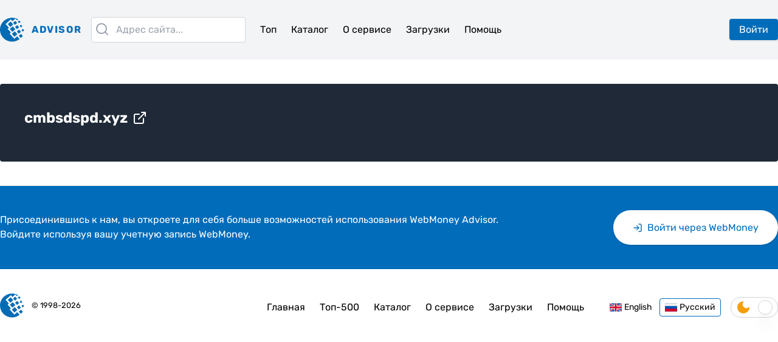

--- FILE ---
content_type: application/javascript
request_url: https://advisor.web.money/js/compare~site.d0f4c91a.js
body_size: 134963
content:
(window["webpackJsonp"]=window["webpackJsonp"]||[]).push([["compare~site"],{"010e":function(e,t,a){(function(e,t){t(a("c1df"))})(0,(function(e){"use strict";
//! moment.js locale configuration
var t=e.defineLocale("uz-latn",{months:"Yanvar_Fevral_Mart_Aprel_May_Iyun_Iyul_Avgust_Sentabr_Oktabr_Noyabr_Dekabr".split("_"),monthsShort:"Yan_Fev_Mar_Apr_May_Iyun_Iyul_Avg_Sen_Okt_Noy_Dek".split("_"),weekdays:"Yakshanba_Dushanba_Seshanba_Chorshanba_Payshanba_Juma_Shanba".split("_"),weekdaysShort:"Yak_Dush_Sesh_Chor_Pay_Jum_Shan".split("_"),weekdaysMin:"Ya_Du_Se_Cho_Pa_Ju_Sha".split("_"),longDateFormat:{LT:"HH:mm",LTS:"HH:mm:ss",L:"DD/MM/YYYY",LL:"D MMMM YYYY",LLL:"D MMMM YYYY HH:mm",LLLL:"D MMMM YYYY, dddd HH:mm"},calendar:{sameDay:"[Bugun soat] LT [da]",nextDay:"[Ertaga] LT [da]",nextWeek:"dddd [kuni soat] LT [da]",lastDay:"[Kecha soat] LT [da]",lastWeek:"[O'tgan] dddd [kuni soat] LT [da]",sameElse:"L"},relativeTime:{future:"Yaqin %s ichida",past:"Bir necha %s oldin",s:"soniya",ss:"%d soniya",m:"bir daqiqa",mm:"%d daqiqa",h:"bir soat",hh:"%d soat",d:"bir kun",dd:"%d kun",M:"bir oy",MM:"%d oy",y:"bir yil",yy:"%d yil"},week:{dow:1,doy:7}});return t}))},"02fb":function(e,t,a){(function(e,t){t(a("c1df"))})(0,(function(e){"use strict";
//! moment.js locale configuration
var t=e.defineLocale("ml",{months:"ജനുവരി_ഫെബ്രുവരി_മാർച്ച്_ഏപ്രിൽ_മേയ്_ജൂൺ_ജൂലൈ_ഓഗസ്റ്റ്_സെപ്റ്റംബർ_ഒക്ടോബർ_നവംബർ_ഡിസംബർ".split("_"),monthsShort:"ജനു._ഫെബ്രു._മാർ._ഏപ്രി._മേയ്_ജൂൺ_ജൂലൈ._ഓഗ._സെപ്റ്റ._ഒക്ടോ._നവം._ഡിസം.".split("_"),monthsParseExact:!0,weekdays:"ഞായറാഴ്ച_തിങ്കളാഴ്ച_ചൊവ്വാഴ്ച_ബുധനാഴ്ച_വ്യാഴാഴ്ച_വെള്ളിയാഴ്ച_ശനിയാഴ്ച".split("_"),weekdaysShort:"ഞായർ_തിങ്കൾ_ചൊവ്വ_ബുധൻ_വ്യാഴം_വെള്ളി_ശനി".split("_"),weekdaysMin:"ഞാ_തി_ചൊ_ബു_വ്യാ_വെ_ശ".split("_"),longDateFormat:{LT:"A h:mm -നു",LTS:"A h:mm:ss -നു",L:"DD/MM/YYYY",LL:"D MMMM YYYY",LLL:"D MMMM YYYY, A h:mm -നു",LLLL:"dddd, D MMMM YYYY, A h:mm -നു"},calendar:{sameDay:"[ഇന്ന്] LT",nextDay:"[നാളെ] LT",nextWeek:"dddd, LT",lastDay:"[ഇന്നലെ] LT",lastWeek:"[കഴിഞ്ഞ] dddd, LT",sameElse:"L"},relativeTime:{future:"%s കഴിഞ്ഞ്",past:"%s മുൻപ്",s:"അൽപ നിമിഷങ്ങൾ",ss:"%d സെക്കൻഡ്",m:"ഒരു മിനിറ്റ്",mm:"%d മിനിറ്റ്",h:"ഒരു മണിക്കൂർ",hh:"%d മണിക്കൂർ",d:"ഒരു ദിവസം",dd:"%d ദിവസം",M:"ഒരു മാസം",MM:"%d മാസം",y:"ഒരു വർഷം",yy:"%d വർഷം"},meridiemParse:/രാത്രി|രാവിലെ|ഉച്ച കഴിഞ്ഞ്|വൈകുന്നേരം|രാത്രി/i,meridiemHour:function(e,t){return 12===e&&(e=0),"രാത്രി"===t&&e>=4||"ഉച്ച കഴിഞ്ഞ്"===t||"വൈകുന്നേരം"===t?e+12:e},meridiem:function(e,t,a){return e<4?"രാത്രി":e<12?"രാവിലെ":e<17?"ഉച്ച കഴിഞ്ഞ്":e<20?"വൈകുന്നേരം":"രാത്രി"}});return t}))},"03ec":function(e,t,a){(function(e,t){t(a("c1df"))})(0,(function(e){"use strict";
//! moment.js locale configuration
var t=e.defineLocale("cv",{months:"кӑрлач_нарӑс_пуш_ака_май_ҫӗртме_утӑ_ҫурла_авӑн_юпа_чӳк_раштав".split("_"),monthsShort:"кӑр_нар_пуш_ака_май_ҫӗр_утӑ_ҫур_авн_юпа_чӳк_раш".split("_"),weekdays:"вырсарникун_тунтикун_ытларикун_юнкун_кӗҫнерникун_эрнекун_шӑматкун".split("_"),weekdaysShort:"выр_тун_ытл_юн_кӗҫ_эрн_шӑм".split("_"),weekdaysMin:"вр_тн_ыт_юн_кҫ_эр_шм".split("_"),longDateFormat:{LT:"HH:mm",LTS:"HH:mm:ss",L:"DD-MM-YYYY",LL:"YYYY [ҫулхи] MMMM [уйӑхӗн] D[-мӗшӗ]",LLL:"YYYY [ҫулхи] MMMM [уйӑхӗн] D[-мӗшӗ], HH:mm",LLLL:"dddd, YYYY [ҫулхи] MMMM [уйӑхӗн] D[-мӗшӗ], HH:mm"},calendar:{sameDay:"[Паян] LT [сехетре]",nextDay:"[Ыран] LT [сехетре]",lastDay:"[Ӗнер] LT [сехетре]",nextWeek:"[Ҫитес] dddd LT [сехетре]",lastWeek:"[Иртнӗ] dddd LT [сехетре]",sameElse:"L"},relativeTime:{future:function(e){var t=/сехет$/i.exec(e)?"рен":/ҫул$/i.exec(e)?"тан":"ран";return e+t},past:"%s каялла",s:"пӗр-ик ҫеккунт",ss:"%d ҫеккунт",m:"пӗр минут",mm:"%d минут",h:"пӗр сехет",hh:"%d сехет",d:"пӗр кун",dd:"%d кун",M:"пӗр уйӑх",MM:"%d уйӑх",y:"пӗр ҫул",yy:"%d ҫул"},dayOfMonthOrdinalParse:/\d{1,2}-мӗш/,ordinal:"%d-мӗш",week:{dow:1,doy:7}});return t}))},"0558":function(e,t,a){(function(e,t){t(a("c1df"))})(0,(function(e){"use strict";
//! moment.js locale configuration
function t(e){return e%100===11||e%10!==1}function a(e,a,n,r){var i=e+" ";switch(n){case"s":return a||r?"nokkrar sekúndur":"nokkrum sekúndum";case"ss":return t(e)?i+(a||r?"sekúndur":"sekúndum"):i+"sekúnda";case"m":return a?"mínúta":"mínútu";case"mm":return t(e)?i+(a||r?"mínútur":"mínútum"):a?i+"mínúta":i+"mínútu";case"hh":return t(e)?i+(a||r?"klukkustundir":"klukkustundum"):i+"klukkustund";case"d":return a?"dagur":r?"dag":"degi";case"dd":return t(e)?a?i+"dagar":i+(r?"daga":"dögum"):a?i+"dagur":i+(r?"dag":"degi");case"M":return a?"mánuður":r?"mánuð":"mánuði";case"MM":return t(e)?a?i+"mánuðir":i+(r?"mánuði":"mánuðum"):a?i+"mánuður":i+(r?"mánuð":"mánuði");case"y":return a||r?"ár":"ári";case"yy":return t(e)?i+(a||r?"ár":"árum"):i+(a||r?"ár":"ári")}}var n=e.defineLocale("is",{months:"janúar_febrúar_mars_apríl_maí_júní_júlí_ágúst_september_október_nóvember_desember".split("_"),monthsShort:"jan_feb_mar_apr_maí_jún_júl_ágú_sep_okt_nóv_des".split("_"),weekdays:"sunnudagur_mánudagur_þriðjudagur_miðvikudagur_fimmtudagur_föstudagur_laugardagur".split("_"),weekdaysShort:"sun_mán_þri_mið_fim_fös_lau".split("_"),weekdaysMin:"Su_Má_Þr_Mi_Fi_Fö_La".split("_"),longDateFormat:{LT:"H:mm",LTS:"H:mm:ss",L:"DD.MM.YYYY",LL:"D. MMMM YYYY",LLL:"D. MMMM YYYY [kl.] H:mm",LLLL:"dddd, D. MMMM YYYY [kl.] H:mm"},calendar:{sameDay:"[í dag kl.] LT",nextDay:"[á morgun kl.] LT",nextWeek:"dddd [kl.] LT",lastDay:"[í gær kl.] LT",lastWeek:"[síðasta] dddd [kl.] LT",sameElse:"L"},relativeTime:{future:"eftir %s",past:"fyrir %s síðan",s:a,ss:a,m:a,mm:a,h:"klukkustund",hh:a,d:a,dd:a,M:a,MM:a,y:a,yy:a},dayOfMonthOrdinalParse:/\d{1,2}\./,ordinal:"%d.",week:{dow:1,doy:4}});return n}))},"0721":function(e,t,a){(function(e,t){t(a("c1df"))})(0,(function(e){"use strict";
//! moment.js locale configuration
var t=e.defineLocale("fo",{months:"januar_februar_mars_apríl_mai_juni_juli_august_september_oktober_november_desember".split("_"),monthsShort:"jan_feb_mar_apr_mai_jun_jul_aug_sep_okt_nov_des".split("_"),weekdays:"sunnudagur_mánadagur_týsdagur_mikudagur_hósdagur_fríggjadagur_leygardagur".split("_"),weekdaysShort:"sun_mán_týs_mik_hós_frí_ley".split("_"),weekdaysMin:"su_má_tý_mi_hó_fr_le".split("_"),longDateFormat:{LT:"HH:mm",LTS:"HH:mm:ss",L:"DD/MM/YYYY",LL:"D MMMM YYYY",LLL:"D MMMM YYYY HH:mm",LLLL:"dddd D. MMMM, YYYY HH:mm"},calendar:{sameDay:"[Í dag kl.] LT",nextDay:"[Í morgin kl.] LT",nextWeek:"dddd [kl.] LT",lastDay:"[Í gjár kl.] LT",lastWeek:"[síðstu] dddd [kl] LT",sameElse:"L"},relativeTime:{future:"um %s",past:"%s síðani",s:"fá sekund",ss:"%d sekundir",m:"ein minuttur",mm:"%d minuttir",h:"ein tími",hh:"%d tímar",d:"ein dagur",dd:"%d dagar",M:"ein mánaður",MM:"%d mánaðir",y:"eitt ár",yy:"%d ár"},dayOfMonthOrdinalParse:/\d{1,2}\./,ordinal:"%d.",week:{dow:1,doy:4}});return t}))},"079e":function(e,t,a){(function(e,t){t(a("c1df"))})(0,(function(e){"use strict";
//! moment.js locale configuration
var t=e.defineLocale("ja",{eras:[{since:"2019-05-01",offset:1,name:"令和",narrow:"㋿",abbr:"R"},{since:"1989-01-08",until:"2019-04-30",offset:1,name:"平成",narrow:"㍻",abbr:"H"},{since:"1926-12-25",until:"1989-01-07",offset:1,name:"昭和",narrow:"㍼",abbr:"S"},{since:"1912-07-30",until:"1926-12-24",offset:1,name:"大正",narrow:"㍽",abbr:"T"},{since:"1873-01-01",until:"1912-07-29",offset:6,name:"明治",narrow:"㍾",abbr:"M"},{since:"0001-01-01",until:"1873-12-31",offset:1,name:"西暦",narrow:"AD",abbr:"AD"},{since:"0000-12-31",until:-1/0,offset:1,name:"紀元前",narrow:"BC",abbr:"BC"}],eraYearOrdinalRegex:/(元|\d+)年/,eraYearOrdinalParse:function(e,t){return"元"===t[1]?1:parseInt(t[1]||e,10)},months:"1月_2月_3月_4月_5月_6月_7月_8月_9月_10月_11月_12月".split("_"),monthsShort:"1月_2月_3月_4月_5月_6月_7月_8月_9月_10月_11月_12月".split("_"),weekdays:"日曜日_月曜日_火曜日_水曜日_木曜日_金曜日_土曜日".split("_"),weekdaysShort:"日_月_火_水_木_金_土".split("_"),weekdaysMin:"日_月_火_水_木_金_土".split("_"),longDateFormat:{LT:"HH:mm",LTS:"HH:mm:ss",L:"YYYY/MM/DD",LL:"YYYY年M月D日",LLL:"YYYY年M月D日 HH:mm",LLLL:"YYYY年M月D日 dddd HH:mm",l:"YYYY/MM/DD",ll:"YYYY年M月D日",lll:"YYYY年M月D日 HH:mm",llll:"YYYY年M月D日(ddd) HH:mm"},meridiemParse:/午前|午後/i,isPM:function(e){return"午後"===e},meridiem:function(e,t,a){return e<12?"午前":"午後"},calendar:{sameDay:"[今日] LT",nextDay:"[明日] LT",nextWeek:function(e){return e.week()!==this.week()?"[来週]dddd LT":"dddd LT"},lastDay:"[昨日] LT",lastWeek:function(e){return this.week()!==e.week()?"[先週]dddd LT":"dddd LT"},sameElse:"L"},dayOfMonthOrdinalParse:/\d{1,2}日/,ordinal:function(e,t){switch(t){case"y":return 1===e?"元年":e+"年";case"d":case"D":case"DDD":return e+"日";default:return e}},relativeTime:{future:"%s後",past:"%s前",s:"数秒",ss:"%d秒",m:"1分",mm:"%d分",h:"1時間",hh:"%d時間",d:"1日",dd:"%d日",M:"1ヶ月",MM:"%dヶ月",y:"1年",yy:"%d年"}});return t}))},"0a3c":function(e,t,a){(function(e,t){t(a("c1df"))})(0,(function(e){"use strict";
//! moment.js locale configuration
var t="ene._feb._mar._abr._may._jun._jul._ago._sep._oct._nov._dic.".split("_"),a="ene_feb_mar_abr_may_jun_jul_ago_sep_oct_nov_dic".split("_"),n=[/^ene/i,/^feb/i,/^mar/i,/^abr/i,/^may/i,/^jun/i,/^jul/i,/^ago/i,/^sep/i,/^oct/i,/^nov/i,/^dic/i],r=/^(enero|febrero|marzo|abril|mayo|junio|julio|agosto|septiembre|octubre|noviembre|diciembre|ene\.?|feb\.?|mar\.?|abr\.?|may\.?|jun\.?|jul\.?|ago\.?|sep\.?|oct\.?|nov\.?|dic\.?)/i,i=e.defineLocale("es-do",{months:"enero_febrero_marzo_abril_mayo_junio_julio_agosto_septiembre_octubre_noviembre_diciembre".split("_"),monthsShort:function(e,n){return e?/-MMM-/.test(n)?a[e.month()]:t[e.month()]:t},monthsRegex:r,monthsShortRegex:r,monthsStrictRegex:/^(enero|febrero|marzo|abril|mayo|junio|julio|agosto|septiembre|octubre|noviembre|diciembre)/i,monthsShortStrictRegex:/^(ene\.?|feb\.?|mar\.?|abr\.?|may\.?|jun\.?|jul\.?|ago\.?|sep\.?|oct\.?|nov\.?|dic\.?)/i,monthsParse:n,longMonthsParse:n,shortMonthsParse:n,weekdays:"domingo_lunes_martes_miércoles_jueves_viernes_sábado".split("_"),weekdaysShort:"dom._lun._mar._mié._jue._vie._sáb.".split("_"),weekdaysMin:"do_lu_ma_mi_ju_vi_sá".split("_"),weekdaysParseExact:!0,longDateFormat:{LT:"h:mm A",LTS:"h:mm:ss A",L:"DD/MM/YYYY",LL:"D [de] MMMM [de] YYYY",LLL:"D [de] MMMM [de] YYYY h:mm A",LLLL:"dddd, D [de] MMMM [de] YYYY h:mm A"},calendar:{sameDay:function(){return"[hoy a la"+(1!==this.hours()?"s":"")+"] LT"},nextDay:function(){return"[mañana a la"+(1!==this.hours()?"s":"")+"] LT"},nextWeek:function(){return"dddd [a la"+(1!==this.hours()?"s":"")+"] LT"},lastDay:function(){return"[ayer a la"+(1!==this.hours()?"s":"")+"] LT"},lastWeek:function(){return"[el] dddd [pasado a la"+(1!==this.hours()?"s":"")+"] LT"},sameElse:"L"},relativeTime:{future:"en %s",past:"hace %s",s:"unos segundos",ss:"%d segundos",m:"un minuto",mm:"%d minutos",h:"una hora",hh:"%d horas",d:"un día",dd:"%d días",w:"una semana",ww:"%d semanas",M:"un mes",MM:"%d meses",y:"un año",yy:"%d años"},dayOfMonthOrdinalParse:/\d{1,2}º/,ordinal:"%dº",week:{dow:1,doy:4}});return i}))},"0a84":function(e,t,a){(function(e,t){t(a("c1df"))})(0,(function(e){"use strict";
//! moment.js locale configuration
var t=e.defineLocale("ar-ma",{months:"يناير_فبراير_مارس_أبريل_ماي_يونيو_يوليوز_غشت_شتنبر_أكتوبر_نونبر_دجنبر".split("_"),monthsShort:"يناير_فبراير_مارس_أبريل_ماي_يونيو_يوليوز_غشت_شتنبر_أكتوبر_نونبر_دجنبر".split("_"),weekdays:"الأحد_الإثنين_الثلاثاء_الأربعاء_الخميس_الجمعة_السبت".split("_"),weekdaysShort:"احد_اثنين_ثلاثاء_اربعاء_خميس_جمعة_سبت".split("_"),weekdaysMin:"ح_ن_ث_ر_خ_ج_س".split("_"),weekdaysParseExact:!0,longDateFormat:{LT:"HH:mm",LTS:"HH:mm:ss",L:"DD/MM/YYYY",LL:"D MMMM YYYY",LLL:"D MMMM YYYY HH:mm",LLLL:"dddd D MMMM YYYY HH:mm"},calendar:{sameDay:"[اليوم على الساعة] LT",nextDay:"[غدا على الساعة] LT",nextWeek:"dddd [على الساعة] LT",lastDay:"[أمس على الساعة] LT",lastWeek:"dddd [على الساعة] LT",sameElse:"L"},relativeTime:{future:"في %s",past:"منذ %s",s:"ثوان",ss:"%d ثانية",m:"دقيقة",mm:"%d دقائق",h:"ساعة",hh:"%d ساعات",d:"يوم",dd:"%d أيام",M:"شهر",MM:"%d أشهر",y:"سنة",yy:"%d سنوات"},week:{dow:1,doy:4}});return t}))},"0caa":function(e,t,a){(function(e,t){t(a("c1df"))})(0,(function(e){"use strict";
//! moment.js locale configuration
function t(e,t,a,n){var r={s:["thoddea sekondamni","thodde sekond"],ss:[e+" sekondamni",e+" sekond"],m:["eka mintan","ek minut"],mm:[e+" mintamni",e+" mintam"],h:["eka voran","ek vor"],hh:[e+" voramni",e+" voram"],d:["eka disan","ek dis"],dd:[e+" disamni",e+" dis"],M:["eka mhoinean","ek mhoino"],MM:[e+" mhoineamni",e+" mhoine"],y:["eka vorsan","ek voros"],yy:[e+" vorsamni",e+" vorsam"]};return n?r[a][0]:r[a][1]}var a=e.defineLocale("gom-latn",{months:{standalone:"Janer_Febrer_Mars_Abril_Mai_Jun_Julai_Agost_Setembr_Otubr_Novembr_Dezembr".split("_"),format:"Janerachea_Febrerachea_Marsachea_Abrilachea_Maiachea_Junachea_Julaiachea_Agostachea_Setembrachea_Otubrachea_Novembrachea_Dezembrachea".split("_"),isFormat:/MMMM(\s)+D[oD]?/},monthsShort:"Jan._Feb._Mars_Abr._Mai_Jun_Jul._Ago._Set._Otu._Nov._Dez.".split("_"),monthsParseExact:!0,weekdays:"Aitar_Somar_Mongllar_Budhvar_Birestar_Sukrar_Son'var".split("_"),weekdaysShort:"Ait._Som._Mon._Bud._Bre._Suk._Son.".split("_"),weekdaysMin:"Ai_Sm_Mo_Bu_Br_Su_Sn".split("_"),weekdaysParseExact:!0,longDateFormat:{LT:"A h:mm [vazta]",LTS:"A h:mm:ss [vazta]",L:"DD-MM-YYYY",LL:"D MMMM YYYY",LLL:"D MMMM YYYY A h:mm [vazta]",LLLL:"dddd, MMMM Do, YYYY, A h:mm [vazta]",llll:"ddd, D MMM YYYY, A h:mm [vazta]"},calendar:{sameDay:"[Aiz] LT",nextDay:"[Faleam] LT",nextWeek:"[Fuddlo] dddd[,] LT",lastDay:"[Kal] LT",lastWeek:"[Fattlo] dddd[,] LT",sameElse:"L"},relativeTime:{future:"%s",past:"%s adim",s:t,ss:t,m:t,mm:t,h:t,hh:t,d:t,dd:t,M:t,MM:t,y:t,yy:t},dayOfMonthOrdinalParse:/\d{1,2}(er)/,ordinal:function(e,t){switch(t){case"D":return e+"er";default:case"M":case"Q":case"DDD":case"d":case"w":case"W":return e}},week:{dow:0,doy:3},meridiemParse:/rati|sokallim|donparam|sanje/,meridiemHour:function(e,t){return 12===e&&(e=0),"rati"===t?e<4?e:e+12:"sokallim"===t?e:"donparam"===t?e>12?e:e+12:"sanje"===t?e+12:void 0},meridiem:function(e,t,a){return e<4?"rati":e<12?"sokallim":e<16?"donparam":e<20?"sanje":"rati"}});return a}))},"0e49":function(e,t,a){(function(e,t){t(a("c1df"))})(0,(function(e){"use strict";
//! moment.js locale configuration
var t=e.defineLocale("fr-ch",{months:"janvier_février_mars_avril_mai_juin_juillet_août_septembre_octobre_novembre_décembre".split("_"),monthsShort:"janv._févr._mars_avr._mai_juin_juil._août_sept._oct._nov._déc.".split("_"),monthsParseExact:!0,weekdays:"dimanche_lundi_mardi_mercredi_jeudi_vendredi_samedi".split("_"),weekdaysShort:"dim._lun._mar._mer._jeu._ven._sam.".split("_"),weekdaysMin:"di_lu_ma_me_je_ve_sa".split("_"),weekdaysParseExact:!0,longDateFormat:{LT:"HH:mm",LTS:"HH:mm:ss",L:"DD.MM.YYYY",LL:"D MMMM YYYY",LLL:"D MMMM YYYY HH:mm",LLLL:"dddd D MMMM YYYY HH:mm"},calendar:{sameDay:"[Aujourd’hui à] LT",nextDay:"[Demain à] LT",nextWeek:"dddd [à] LT",lastDay:"[Hier à] LT",lastWeek:"dddd [dernier à] LT",sameElse:"L"},relativeTime:{future:"dans %s",past:"il y a %s",s:"quelques secondes",ss:"%d secondes",m:"une minute",mm:"%d minutes",h:"une heure",hh:"%d heures",d:"un jour",dd:"%d jours",M:"un mois",MM:"%d mois",y:"un an",yy:"%d ans"},dayOfMonthOrdinalParse:/\d{1,2}(er|e)/,ordinal:function(e,t){switch(t){default:case"M":case"Q":case"D":case"DDD":case"d":return e+(1===e?"er":"e");case"w":case"W":return e+(1===e?"re":"e")}},week:{dow:1,doy:4}});return t}))},"0e6b":function(e,t,a){(function(e,t){t(a("c1df"))})(0,(function(e){"use strict";
//! moment.js locale configuration
var t=e.defineLocale("en-au",{months:"January_February_March_April_May_June_July_August_September_October_November_December".split("_"),monthsShort:"Jan_Feb_Mar_Apr_May_Jun_Jul_Aug_Sep_Oct_Nov_Dec".split("_"),weekdays:"Sunday_Monday_Tuesday_Wednesday_Thursday_Friday_Saturday".split("_"),weekdaysShort:"Sun_Mon_Tue_Wed_Thu_Fri_Sat".split("_"),weekdaysMin:"Su_Mo_Tu_We_Th_Fr_Sa".split("_"),longDateFormat:{LT:"h:mm A",LTS:"h:mm:ss A",L:"DD/MM/YYYY",LL:"D MMMM YYYY",LLL:"D MMMM YYYY h:mm A",LLLL:"dddd, D MMMM YYYY h:mm A"},calendar:{sameDay:"[Today at] LT",nextDay:"[Tomorrow at] LT",nextWeek:"dddd [at] LT",lastDay:"[Yesterday at] LT",lastWeek:"[Last] dddd [at] LT",sameElse:"L"},relativeTime:{future:"in %s",past:"%s ago",s:"a few seconds",ss:"%d seconds",m:"a minute",mm:"%d minutes",h:"an hour",hh:"%d hours",d:"a day",dd:"%d days",M:"a month",MM:"%d months",y:"a year",yy:"%d years"},dayOfMonthOrdinalParse:/\d{1,2}(st|nd|rd|th)/,ordinal:function(e){var t=e%10,a=1===~~(e%100/10)?"th":1===t?"st":2===t?"nd":3===t?"rd":"th";return e+a},week:{dow:0,doy:4}});return t}))},"0e81":function(e,t,a){(function(e,t){t(a("c1df"))})(0,(function(e){"use strict";
//! moment.js locale configuration
var t={1:"'inci",5:"'inci",8:"'inci",70:"'inci",80:"'inci",2:"'nci",7:"'nci",20:"'nci",50:"'nci",3:"'üncü",4:"'üncü",100:"'üncü",6:"'ncı",9:"'uncu",10:"'uncu",30:"'uncu",60:"'ıncı",90:"'ıncı"},a=e.defineLocale("tr",{months:"Ocak_Şubat_Mart_Nisan_Mayıs_Haziran_Temmuz_Ağustos_Eylül_Ekim_Kasım_Aralık".split("_"),monthsShort:"Oca_Şub_Mar_Nis_May_Haz_Tem_Ağu_Eyl_Eki_Kas_Ara".split("_"),weekdays:"Pazar_Pazartesi_Salı_Çarşamba_Perşembe_Cuma_Cumartesi".split("_"),weekdaysShort:"Paz_Pts_Sal_Çar_Per_Cum_Cts".split("_"),weekdaysMin:"Pz_Pt_Sa_Ça_Pe_Cu_Ct".split("_"),meridiem:function(e,t,a){return e<12?a?"öö":"ÖÖ":a?"ös":"ÖS"},meridiemParse:/öö|ÖÖ|ös|ÖS/,isPM:function(e){return"ös"===e||"ÖS"===e},longDateFormat:{LT:"HH:mm",LTS:"HH:mm:ss",L:"DD.MM.YYYY",LL:"D MMMM YYYY",LLL:"D MMMM YYYY HH:mm",LLLL:"dddd, D MMMM YYYY HH:mm"},calendar:{sameDay:"[bugün saat] LT",nextDay:"[yarın saat] LT",nextWeek:"[gelecek] dddd [saat] LT",lastDay:"[dün] LT",lastWeek:"[geçen] dddd [saat] LT",sameElse:"L"},relativeTime:{future:"%s sonra",past:"%s önce",s:"birkaç saniye",ss:"%d saniye",m:"bir dakika",mm:"%d dakika",h:"bir saat",hh:"%d saat",d:"bir gün",dd:"%d gün",w:"bir hafta",ww:"%d hafta",M:"bir ay",MM:"%d ay",y:"bir yıl",yy:"%d yıl"},ordinal:function(e,a){switch(a){case"d":case"D":case"Do":case"DD":return e;default:if(0===e)return e+"'ıncı";var n=e%10,r=e%100-n,i=e>=100?100:null;return e+(t[n]||t[r]||t[i])}},week:{dow:1,doy:7}});return a}))},"0f14":function(e,t,a){(function(e,t){t(a("c1df"))})(0,(function(e){"use strict";
//! moment.js locale configuration
var t=e.defineLocale("da",{months:"januar_februar_marts_april_maj_juni_juli_august_september_oktober_november_december".split("_"),monthsShort:"jan_feb_mar_apr_maj_jun_jul_aug_sep_okt_nov_dec".split("_"),weekdays:"søndag_mandag_tirsdag_onsdag_torsdag_fredag_lørdag".split("_"),weekdaysShort:"søn_man_tir_ons_tor_fre_lør".split("_"),weekdaysMin:"sø_ma_ti_on_to_fr_lø".split("_"),longDateFormat:{LT:"HH:mm",LTS:"HH:mm:ss",L:"DD.MM.YYYY",LL:"D. MMMM YYYY",LLL:"D. MMMM YYYY HH:mm",LLLL:"dddd [d.] D. MMMM YYYY [kl.] HH:mm"},calendar:{sameDay:"[i dag kl.] LT",nextDay:"[i morgen kl.] LT",nextWeek:"på dddd [kl.] LT",lastDay:"[i går kl.] LT",lastWeek:"[i] dddd[s kl.] LT",sameElse:"L"},relativeTime:{future:"om %s",past:"%s siden",s:"få sekunder",ss:"%d sekunder",m:"et minut",mm:"%d minutter",h:"en time",hh:"%d timer",d:"en dag",dd:"%d dage",M:"en måned",MM:"%d måneder",y:"et år",yy:"%d år"},dayOfMonthOrdinalParse:/\d{1,2}\./,ordinal:"%d.",week:{dow:1,doy:4}});return t}))},"0f38":function(e,t,a){(function(e,t){t(a("c1df"))})(0,(function(e){"use strict";
//! moment.js locale configuration
var t=e.defineLocale("tl-ph",{months:"Enero_Pebrero_Marso_Abril_Mayo_Hunyo_Hulyo_Agosto_Setyembre_Oktubre_Nobyembre_Disyembre".split("_"),monthsShort:"Ene_Peb_Mar_Abr_May_Hun_Hul_Ago_Set_Okt_Nob_Dis".split("_"),weekdays:"Linggo_Lunes_Martes_Miyerkules_Huwebes_Biyernes_Sabado".split("_"),weekdaysShort:"Lin_Lun_Mar_Miy_Huw_Biy_Sab".split("_"),weekdaysMin:"Li_Lu_Ma_Mi_Hu_Bi_Sab".split("_"),longDateFormat:{LT:"HH:mm",LTS:"HH:mm:ss",L:"MM/D/YYYY",LL:"MMMM D, YYYY",LLL:"MMMM D, YYYY HH:mm",LLLL:"dddd, MMMM DD, YYYY HH:mm"},calendar:{sameDay:"LT [ngayong araw]",nextDay:"[Bukas ng] LT",nextWeek:"LT [sa susunod na] dddd",lastDay:"LT [kahapon]",lastWeek:"LT [noong nakaraang] dddd",sameElse:"L"},relativeTime:{future:"sa loob ng %s",past:"%s ang nakalipas",s:"ilang segundo",ss:"%d segundo",m:"isang minuto",mm:"%d minuto",h:"isang oras",hh:"%d oras",d:"isang araw",dd:"%d araw",M:"isang buwan",MM:"%d buwan",y:"isang taon",yy:"%d taon"},dayOfMonthOrdinalParse:/\d{1,2}/,ordinal:function(e){return e},week:{dow:1,doy:4}});return t}))},"0ff2":function(e,t,a){(function(e,t){t(a("c1df"))})(0,(function(e){"use strict";
//! moment.js locale configuration
var t=e.defineLocale("eu",{months:"urtarrila_otsaila_martxoa_apirila_maiatza_ekaina_uztaila_abuztua_iraila_urria_azaroa_abendua".split("_"),monthsShort:"urt._ots._mar._api._mai._eka._uzt._abu._ira._urr._aza._abe.".split("_"),monthsParseExact:!0,weekdays:"igandea_astelehena_asteartea_asteazkena_osteguna_ostirala_larunbata".split("_"),weekdaysShort:"ig._al._ar._az._og._ol._lr.".split("_"),weekdaysMin:"ig_al_ar_az_og_ol_lr".split("_"),weekdaysParseExact:!0,longDateFormat:{LT:"HH:mm",LTS:"HH:mm:ss",L:"YYYY-MM-DD",LL:"YYYY[ko] MMMM[ren] D[a]",LLL:"YYYY[ko] MMMM[ren] D[a] HH:mm",LLLL:"dddd, YYYY[ko] MMMM[ren] D[a] HH:mm",l:"YYYY-M-D",ll:"YYYY[ko] MMM D[a]",lll:"YYYY[ko] MMM D[a] HH:mm",llll:"ddd, YYYY[ko] MMM D[a] HH:mm"},calendar:{sameDay:"[gaur] LT[etan]",nextDay:"[bihar] LT[etan]",nextWeek:"dddd LT[etan]",lastDay:"[atzo] LT[etan]",lastWeek:"[aurreko] dddd LT[etan]",sameElse:"L"},relativeTime:{future:"%s barru",past:"duela %s",s:"segundo batzuk",ss:"%d segundo",m:"minutu bat",mm:"%d minutu",h:"ordu bat",hh:"%d ordu",d:"egun bat",dd:"%d egun",M:"hilabete bat",MM:"%d hilabete",y:"urte bat",yy:"%d urte"},dayOfMonthOrdinalParse:/\d{1,2}\./,ordinal:"%d.",week:{dow:1,doy:7}});return t}))},"10e8":function(e,t,a){(function(e,t){t(a("c1df"))})(0,(function(e){"use strict";
//! moment.js locale configuration
var t=e.defineLocale("th",{months:"มกราคม_กุมภาพันธ์_มีนาคม_เมษายน_พฤษภาคม_มิถุนายน_กรกฎาคม_สิงหาคม_กันยายน_ตุลาคม_พฤศจิกายน_ธันวาคม".split("_"),monthsShort:"ม.ค._ก.พ._มี.ค._เม.ย._พ.ค._มิ.ย._ก.ค._ส.ค._ก.ย._ต.ค._พ.ย._ธ.ค.".split("_"),monthsParseExact:!0,weekdays:"อาทิตย์_จันทร์_อังคาร_พุธ_พฤหัสบดี_ศุกร์_เสาร์".split("_"),weekdaysShort:"อาทิตย์_จันทร์_อังคาร_พุธ_พฤหัส_ศุกร์_เสาร์".split("_"),weekdaysMin:"อา._จ._อ._พ._พฤ._ศ._ส.".split("_"),weekdaysParseExact:!0,longDateFormat:{LT:"H:mm",LTS:"H:mm:ss",L:"DD/MM/YYYY",LL:"D MMMM YYYY",LLL:"D MMMM YYYY เวลา H:mm",LLLL:"วันddddที่ D MMMM YYYY เวลา H:mm"},meridiemParse:/ก่อนเที่ยง|หลังเที่ยง/,isPM:function(e){return"หลังเที่ยง"===e},meridiem:function(e,t,a){return e<12?"ก่อนเที่ยง":"หลังเที่ยง"},calendar:{sameDay:"[วันนี้ เวลา] LT",nextDay:"[พรุ่งนี้ เวลา] LT",nextWeek:"dddd[หน้า เวลา] LT",lastDay:"[เมื่อวานนี้ เวลา] LT",lastWeek:"[วัน]dddd[ที่แล้ว เวลา] LT",sameElse:"L"},relativeTime:{future:"อีก %s",past:"%sที่แล้ว",s:"ไม่กี่วินาที",ss:"%d วินาที",m:"1 นาที",mm:"%d นาที",h:"1 ชั่วโมง",hh:"%d ชั่วโมง",d:"1 วัน",dd:"%d วัน",w:"1 สัปดาห์",ww:"%d สัปดาห์",M:"1 เดือน",MM:"%d เดือน",y:"1 ปี",yy:"%d ปี"}});return t}))},"13e9":function(e,t,a){(function(e,t){t(a("c1df"))})(0,(function(e){"use strict";
//! moment.js locale configuration
var t={words:{ss:["секунда","секунде","секунди"],m:["један минут","једне минуте"],mm:["минут","минуте","минута"],h:["један сат","једног сата"],hh:["сат","сата","сати"],dd:["дан","дана","дана"],MM:["месец","месеца","месеци"],yy:["година","године","година"]},correctGrammaticalCase:function(e,t){return 1===e?t[0]:e>=2&&e<=4?t[1]:t[2]},translate:function(e,a,n){var r=t.words[n];return 1===n.length?a?r[0]:r[1]:e+" "+t.correctGrammaticalCase(e,r)}},a=e.defineLocale("sr-cyrl",{months:"јануар_фебруар_март_април_мај_јун_јул_август_септембар_октобар_новембар_децембар".split("_"),monthsShort:"јан._феб._мар._апр._мај_јун_јул_авг._сеп._окт._нов._дец.".split("_"),monthsParseExact:!0,weekdays:"недеља_понедељак_уторак_среда_четвртак_петак_субота".split("_"),weekdaysShort:"нед._пон._уто._сре._чет._пет._суб.".split("_"),weekdaysMin:"не_по_ут_ср_че_пе_су".split("_"),weekdaysParseExact:!0,longDateFormat:{LT:"H:mm",LTS:"H:mm:ss",L:"D. M. YYYY.",LL:"D. MMMM YYYY.",LLL:"D. MMMM YYYY. H:mm",LLLL:"dddd, D. MMMM YYYY. H:mm"},calendar:{sameDay:"[данас у] LT",nextDay:"[сутра у] LT",nextWeek:function(){switch(this.day()){case 0:return"[у] [недељу] [у] LT";case 3:return"[у] [среду] [у] LT";case 6:return"[у] [суботу] [у] LT";case 1:case 2:case 4:case 5:return"[у] dddd [у] LT"}},lastDay:"[јуче у] LT",lastWeek:function(){var e=["[прошле] [недеље] [у] LT","[прошлог] [понедељка] [у] LT","[прошлог] [уторка] [у] LT","[прошле] [среде] [у] LT","[прошлог] [четвртка] [у] LT","[прошлог] [петка] [у] LT","[прошле] [суботе] [у] LT"];return e[this.day()]},sameElse:"L"},relativeTime:{future:"за %s",past:"пре %s",s:"неколико секунди",ss:t.translate,m:t.translate,mm:t.translate,h:t.translate,hh:t.translate,d:"дан",dd:t.translate,M:"месец",MM:t.translate,y:"годину",yy:t.translate},dayOfMonthOrdinalParse:/\d{1,2}\./,ordinal:"%d.",week:{dow:1,doy:7}});return a}))},"167b":function(e,t,a){(function(e,t){t(a("c1df"))})(0,(function(e){"use strict";
//! moment.js locale configuration
var t=e.defineLocale("oc-lnc",{months:{standalone:"genièr_febrièr_març_abril_mai_junh_julhet_agost_setembre_octòbre_novembre_decembre".split("_"),format:"de genièr_de febrièr_de març_d'abril_de mai_de junh_de julhet_d'agost_de setembre_d'octòbre_de novembre_de decembre".split("_"),isFormat:/D[oD]?(\s)+MMMM/},monthsShort:"gen._febr._març_abr._mai_junh_julh._ago._set._oct._nov._dec.".split("_"),monthsParseExact:!0,weekdays:"dimenge_diluns_dimars_dimècres_dijòus_divendres_dissabte".split("_"),weekdaysShort:"dg._dl._dm._dc._dj._dv._ds.".split("_"),weekdaysMin:"dg_dl_dm_dc_dj_dv_ds".split("_"),weekdaysParseExact:!0,longDateFormat:{LT:"H:mm",LTS:"H:mm:ss",L:"DD/MM/YYYY",LL:"D MMMM [de] YYYY",ll:"D MMM YYYY",LLL:"D MMMM [de] YYYY [a] H:mm",lll:"D MMM YYYY, H:mm",LLLL:"dddd D MMMM [de] YYYY [a] H:mm",llll:"ddd D MMM YYYY, H:mm"},calendar:{sameDay:"[uèi a] LT",nextDay:"[deman a] LT",nextWeek:"dddd [a] LT",lastDay:"[ièr a] LT",lastWeek:"dddd [passat a] LT",sameElse:"L"},relativeTime:{future:"d'aquí %s",past:"fa %s",s:"unas segondas",ss:"%d segondas",m:"una minuta",mm:"%d minutas",h:"una ora",hh:"%d oras",d:"un jorn",dd:"%d jorns",M:"un mes",MM:"%d meses",y:"un an",yy:"%d ans"},dayOfMonthOrdinalParse:/\d{1,2}(r|n|t|è|a)/,ordinal:function(e,t){var a=1===e?"r":2===e?"n":3===e?"r":4===e?"t":"è";return"w"!==t&&"W"!==t||(a="a"),e+a},week:{dow:1,doy:4}});return t}))},"1b45":function(e,t,a){(function(e,t){t(a("c1df"))})(0,(function(e){"use strict";
//! moment.js locale configuration
var t=e.defineLocale("mt",{months:"Jannar_Frar_Marzu_April_Mejju_Ġunju_Lulju_Awwissu_Settembru_Ottubru_Novembru_Diċembru".split("_"),monthsShort:"Jan_Fra_Mar_Apr_Mej_Ġun_Lul_Aww_Set_Ott_Nov_Diċ".split("_"),weekdays:"Il-Ħadd_It-Tnejn_It-Tlieta_L-Erbgħa_Il-Ħamis_Il-Ġimgħa_Is-Sibt".split("_"),weekdaysShort:"Ħad_Tne_Tli_Erb_Ħam_Ġim_Sib".split("_"),weekdaysMin:"Ħa_Tn_Tl_Er_Ħa_Ġi_Si".split("_"),longDateFormat:{LT:"HH:mm",LTS:"HH:mm:ss",L:"DD/MM/YYYY",LL:"D MMMM YYYY",LLL:"D MMMM YYYY HH:mm",LLLL:"dddd, D MMMM YYYY HH:mm"},calendar:{sameDay:"[Illum fil-]LT",nextDay:"[Għada fil-]LT",nextWeek:"dddd [fil-]LT",lastDay:"[Il-bieraħ fil-]LT",lastWeek:"dddd [li għadda] [fil-]LT",sameElse:"L"},relativeTime:{future:"f’ %s",past:"%s ilu",s:"ftit sekondi",ss:"%d sekondi",m:"minuta",mm:"%d minuti",h:"siegħa",hh:"%d siegħat",d:"ġurnata",dd:"%d ġranet",M:"xahar",MM:"%d xhur",y:"sena",yy:"%d sni"},dayOfMonthOrdinalParse:/\d{1,2}º/,ordinal:"%dº",week:{dow:1,doy:4}});return t}))},"1cfd":function(e,t,a){(function(e,t){t(a("c1df"))})(0,(function(e){"use strict";
//! moment.js locale configuration
var t={1:"1",2:"2",3:"3",4:"4",5:"5",6:"6",7:"7",8:"8",9:"9",0:"0"},a=function(e){return 0===e?0:1===e?1:2===e?2:e%100>=3&&e%100<=10?3:e%100>=11?4:5},n={s:["أقل من ثانية","ثانية واحدة",["ثانيتان","ثانيتين"],"%d ثوان","%d ثانية","%d ثانية"],m:["أقل من دقيقة","دقيقة واحدة",["دقيقتان","دقيقتين"],"%d دقائق","%d دقيقة","%d دقيقة"],h:["أقل من ساعة","ساعة واحدة",["ساعتان","ساعتين"],"%d ساعات","%d ساعة","%d ساعة"],d:["أقل من يوم","يوم واحد",["يومان","يومين"],"%d أيام","%d يومًا","%d يوم"],M:["أقل من شهر","شهر واحد",["شهران","شهرين"],"%d أشهر","%d شهرا","%d شهر"],y:["أقل من عام","عام واحد",["عامان","عامين"],"%d أعوام","%d عامًا","%d عام"]},r=function(e){return function(t,r,i,s){var o=a(t),d=n[e][a(t)];return 2===o&&(d=d[r?0:1]),d.replace(/%d/i,t)}},i=["يناير","فبراير","مارس","أبريل","مايو","يونيو","يوليو","أغسطس","سبتمبر","أكتوبر","نوفمبر","ديسمبر"],s=e.defineLocale("ar-ly",{months:i,monthsShort:i,weekdays:"الأحد_الإثنين_الثلاثاء_الأربعاء_الخميس_الجمعة_السبت".split("_"),weekdaysShort:"أحد_إثنين_ثلاثاء_أربعاء_خميس_جمعة_سبت".split("_"),weekdaysMin:"ح_ن_ث_ر_خ_ج_س".split("_"),weekdaysParseExact:!0,longDateFormat:{LT:"HH:mm",LTS:"HH:mm:ss",L:"D/‏M/‏YYYY",LL:"D MMMM YYYY",LLL:"D MMMM YYYY HH:mm",LLLL:"dddd D MMMM YYYY HH:mm"},meridiemParse:/ص|م/,isPM:function(e){return"م"===e},meridiem:function(e,t,a){return e<12?"ص":"م"},calendar:{sameDay:"[اليوم عند الساعة] LT",nextDay:"[غدًا عند الساعة] LT",nextWeek:"dddd [عند الساعة] LT",lastDay:"[أمس عند الساعة] LT",lastWeek:"dddd [عند الساعة] LT",sameElse:"L"},relativeTime:{future:"بعد %s",past:"منذ %s",s:r("s"),ss:r("s"),m:r("m"),mm:r("m"),h:r("h"),hh:r("h"),d:r("d"),dd:r("d"),M:r("M"),MM:r("M"),y:r("y"),yy:r("y")},preparse:function(e){return e.replace(/،/g,",")},postformat:function(e){return e.replace(/\d/g,(function(e){return t[e]})).replace(/,/g,"،")},week:{dow:6,doy:12}});return s}))},"1fc1":function(e,t,a){(function(e,t){t(a("c1df"))})(0,(function(e){"use strict";
//! moment.js locale configuration
function t(e,t){var a=e.split("_");return t%10===1&&t%100!==11?a[0]:t%10>=2&&t%10<=4&&(t%100<10||t%100>=20)?a[1]:a[2]}function a(e,a,n){var r={ss:a?"секунда_секунды_секунд":"секунду_секунды_секунд",mm:a?"хвіліна_хвіліны_хвілін":"хвіліну_хвіліны_хвілін",hh:a?"гадзіна_гадзіны_гадзін":"гадзіну_гадзіны_гадзін",dd:"дзень_дні_дзён",MM:"месяц_месяцы_месяцаў",yy:"год_гады_гадоў"};return"m"===n?a?"хвіліна":"хвіліну":"h"===n?a?"гадзіна":"гадзіну":e+" "+t(r[n],+e)}var n=e.defineLocale("be",{months:{format:"студзеня_лютага_сакавіка_красавіка_траўня_чэрвеня_ліпеня_жніўня_верасня_кастрычніка_лістапада_снежня".split("_"),standalone:"студзень_люты_сакавік_красавік_травень_чэрвень_ліпень_жнівень_верасень_кастрычнік_лістапад_снежань".split("_")},monthsShort:"студ_лют_сак_крас_трав_чэрв_ліп_жнів_вер_каст_ліст_снеж".split("_"),weekdays:{format:"нядзелю_панядзелак_аўторак_сераду_чацвер_пятніцу_суботу".split("_"),standalone:"нядзеля_панядзелак_аўторак_серада_чацвер_пятніца_субота".split("_"),isFormat:/\[ ?[Ууў] ?(?:мінулую|наступную)? ?\] ?dddd/},weekdaysShort:"нд_пн_ат_ср_чц_пт_сб".split("_"),weekdaysMin:"нд_пн_ат_ср_чц_пт_сб".split("_"),longDateFormat:{LT:"HH:mm",LTS:"HH:mm:ss",L:"DD.MM.YYYY",LL:"D MMMM YYYY г.",LLL:"D MMMM YYYY г., HH:mm",LLLL:"dddd, D MMMM YYYY г., HH:mm"},calendar:{sameDay:"[Сёння ў] LT",nextDay:"[Заўтра ў] LT",lastDay:"[Учора ў] LT",nextWeek:function(){return"[У] dddd [ў] LT"},lastWeek:function(){switch(this.day()){case 0:case 3:case 5:case 6:return"[У мінулую] dddd [ў] LT";case 1:case 2:case 4:return"[У мінулы] dddd [ў] LT"}},sameElse:"L"},relativeTime:{future:"праз %s",past:"%s таму",s:"некалькі секунд",m:a,mm:a,h:a,hh:a,d:"дзень",dd:a,M:"месяц",MM:a,y:"год",yy:a},meridiemParse:/ночы|раніцы|дня|вечара/,isPM:function(e){return/^(дня|вечара)$/.test(e)},meridiem:function(e,t,a){return e<4?"ночы":e<12?"раніцы":e<17?"дня":"вечара"},dayOfMonthOrdinalParse:/\d{1,2}-(і|ы|га)/,ordinal:function(e,t){switch(t){case"M":case"d":case"DDD":case"w":case"W":return e%10!==2&&e%10!==3||e%100===12||e%100===13?e+"-ы":e+"-і";case"D":return e+"-га";default:return e}},week:{dow:1,doy:7}});return n}))},"1fca":function(e,t,a){"use strict";a.d(t,"a",(function(){return s}));var n=a("30ef"),r=a.n(n);function i(e,t){return{render:function(e){return e("div",{style:this.styles,class:this.cssClasses},[e("canvas",{attrs:{id:this.chartId,width:this.width,height:this.height},ref:"canvas"})])},props:{chartId:{default:e,type:String},width:{default:400,type:Number},height:{default:400,type:Number},cssClasses:{type:String,default:""},styles:{type:Object},plugins:{type:Array,default:function(){return[]}}},data:function(){return{_chart:null,_plugins:this.plugins}},methods:{addPlugin:function(e){this.$data._plugins.push(e)},generateLegend:function(){if(this.$data._chart)return this.$data._chart.generateLegend()},renderChart:function(e,a){if(this.$data._chart&&this.$data._chart.destroy(),!this.$refs.canvas)throw new Error("Please remove the <template></template> tags from your chart component. See https://vue-chartjs.org/guide/#vue-single-file-components");this.$data._chart=new r.a(this.$refs.canvas.getContext("2d"),{type:t,data:e,options:a,plugins:this.$data._plugins})}},beforeDestroy:function(){this.$data._chart&&this.$data._chart.destroy()}}}i("bar-chart","bar"),i("horizontalbar-chart","horizontalBar"),i("doughnut-chart","doughnut");var s=i("line-chart","line");i("pie-chart","pie"),i("polar-chart","polarArea"),i("radar-chart","radar"),i("bubble-chart","bubble"),i("scatter-chart","scatter")},"201b":function(e,t,a){(function(e,t){t(a("c1df"))})(0,(function(e){"use strict";
//! moment.js locale configuration
var t=e.defineLocale("ka",{months:"იანვარი_თებერვალი_მარტი_აპრილი_მაისი_ივნისი_ივლისი_აგვისტო_სექტემბერი_ოქტომბერი_ნოემბერი_დეკემბერი".split("_"),monthsShort:"იან_თებ_მარ_აპრ_მაი_ივნ_ივლ_აგვ_სექ_ოქტ_ნოე_დეკ".split("_"),weekdays:{standalone:"კვირა_ორშაბათი_სამშაბათი_ოთხშაბათი_ხუთშაბათი_პარასკევი_შაბათი".split("_"),format:"კვირას_ორშაბათს_სამშაბათს_ოთხშაბათს_ხუთშაბათს_პარასკევს_შაბათს".split("_"),isFormat:/(წინა|შემდეგ)/},weekdaysShort:"კვი_ორშ_სამ_ოთხ_ხუთ_პარ_შაბ".split("_"),weekdaysMin:"კვ_ორ_სა_ოთ_ხუ_პა_შა".split("_"),longDateFormat:{LT:"HH:mm",LTS:"HH:mm:ss",L:"DD/MM/YYYY",LL:"D MMMM YYYY",LLL:"D MMMM YYYY HH:mm",LLLL:"dddd, D MMMM YYYY HH:mm"},calendar:{sameDay:"[დღეს] LT[-ზე]",nextDay:"[ხვალ] LT[-ზე]",lastDay:"[გუშინ] LT[-ზე]",nextWeek:"[შემდეგ] dddd LT[-ზე]",lastWeek:"[წინა] dddd LT-ზე",sameElse:"L"},relativeTime:{future:function(e){return e.replace(/(წამ|წუთ|საათ|წელ|დღ|თვ)(ი|ე)/,(function(e,t,a){return"ი"===a?t+"ში":t+a+"ში"}))},past:function(e){return/(წამი|წუთი|საათი|დღე|თვე)/.test(e)?e.replace(/(ი|ე)$/,"ის წინ"):/წელი/.test(e)?e.replace(/წელი$/,"წლის წინ"):e},s:"რამდენიმე წამი",ss:"%d წამი",m:"წუთი",mm:"%d წუთი",h:"საათი",hh:"%d საათი",d:"დღე",dd:"%d დღე",M:"თვე",MM:"%d თვე",y:"წელი",yy:"%d წელი"},dayOfMonthOrdinalParse:/0|1-ლი|მე-\d{1,2}|\d{1,2}-ე/,ordinal:function(e){return 0===e?e:1===e?e+"-ლი":e<20||e<=100&&e%20===0||e%100===0?"მე-"+e:e+"-ე"},week:{dow:1,doy:7}});return t}))},"22f8":function(e,t,a){(function(e,t){t(a("c1df"))})(0,(function(e){"use strict";
//! moment.js locale configuration
var t=e.defineLocale("ko",{months:"1월_2월_3월_4월_5월_6월_7월_8월_9월_10월_11월_12월".split("_"),monthsShort:"1월_2월_3월_4월_5월_6월_7월_8월_9월_10월_11월_12월".split("_"),weekdays:"일요일_월요일_화요일_수요일_목요일_금요일_토요일".split("_"),weekdaysShort:"일_월_화_수_목_금_토".split("_"),weekdaysMin:"일_월_화_수_목_금_토".split("_"),longDateFormat:{LT:"A h:mm",LTS:"A h:mm:ss",L:"YYYY.MM.DD.",LL:"YYYY년 MMMM D일",LLL:"YYYY년 MMMM D일 A h:mm",LLLL:"YYYY년 MMMM D일 dddd A h:mm",l:"YYYY.MM.DD.",ll:"YYYY년 MMMM D일",lll:"YYYY년 MMMM D일 A h:mm",llll:"YYYY년 MMMM D일 dddd A h:mm"},calendar:{sameDay:"오늘 LT",nextDay:"내일 LT",nextWeek:"dddd LT",lastDay:"어제 LT",lastWeek:"지난주 dddd LT",sameElse:"L"},relativeTime:{future:"%s 후",past:"%s 전",s:"몇 초",ss:"%d초",m:"1분",mm:"%d분",h:"한 시간",hh:"%d시간",d:"하루",dd:"%d일",M:"한 달",MM:"%d달",y:"일 년",yy:"%d년"},dayOfMonthOrdinalParse:/\d{1,2}(일|월|주)/,ordinal:function(e,t){switch(t){case"d":case"D":case"DDD":return e+"일";case"M":return e+"월";case"w":case"W":return e+"주";default:return e}},meridiemParse:/오전|오후/,isPM:function(e){return"오후"===e},meridiem:function(e,t,a){return e<12?"오전":"오후"}});return t}))},2421:function(e,t,a){(function(e,t){t(a("c1df"))})(0,(function(e){"use strict";
//! moment.js locale configuration
var t={1:"١",2:"٢",3:"٣",4:"٤",5:"٥",6:"٦",7:"٧",8:"٨",9:"٩",0:"٠"},a={"١":"1","٢":"2","٣":"3","٤":"4","٥":"5","٦":"6","٧":"7","٨":"8","٩":"9","٠":"0"},n=["کانونی دووەم","شوبات","ئازار","نیسان","ئایار","حوزەیران","تەمموز","ئاب","ئەیلوول","تشرینی یەكەم","تشرینی دووەم","كانونی یەکەم"],r=e.defineLocale("ku",{months:n,monthsShort:n,weekdays:"یه‌كشه‌ممه‌_دووشه‌ممه‌_سێشه‌ممه‌_چوارشه‌ممه‌_پێنجشه‌ممه‌_هه‌ینی_شه‌ممه‌".split("_"),weekdaysShort:"یه‌كشه‌م_دووشه‌م_سێشه‌م_چوارشه‌م_پێنجشه‌م_هه‌ینی_شه‌ممه‌".split("_"),weekdaysMin:"ی_د_س_چ_پ_ه_ش".split("_"),weekdaysParseExact:!0,longDateFormat:{LT:"HH:mm",LTS:"HH:mm:ss",L:"DD/MM/YYYY",LL:"D MMMM YYYY",LLL:"D MMMM YYYY HH:mm",LLLL:"dddd, D MMMM YYYY HH:mm"},meridiemParse:/ئێواره‌|به‌یانی/,isPM:function(e){return/ئێواره‌/.test(e)},meridiem:function(e,t,a){return e<12?"به‌یانی":"ئێواره‌"},calendar:{sameDay:"[ئه‌مرۆ كاتژمێر] LT",nextDay:"[به‌یانی كاتژمێر] LT",nextWeek:"dddd [كاتژمێر] LT",lastDay:"[دوێنێ كاتژمێر] LT",lastWeek:"dddd [كاتژمێر] LT",sameElse:"L"},relativeTime:{future:"له‌ %s",past:"%s",s:"چه‌ند چركه‌یه‌ك",ss:"چركه‌ %d",m:"یه‌ك خوله‌ك",mm:"%d خوله‌ك",h:"یه‌ك كاتژمێر",hh:"%d كاتژمێر",d:"یه‌ك ڕۆژ",dd:"%d ڕۆژ",M:"یه‌ك مانگ",MM:"%d مانگ",y:"یه‌ك ساڵ",yy:"%d ساڵ"},preparse:function(e){return e.replace(/[١٢٣٤٥٦٧٨٩٠]/g,(function(e){return a[e]})).replace(/،/g,",")},postformat:function(e){return e.replace(/\d/g,(function(e){return t[e]})).replace(/,/g,"،")},week:{dow:6,doy:12}});return r}))},2554:function(e,t,a){(function(e,t){t(a("c1df"))})(0,(function(e){"use strict";
//! moment.js locale configuration
function t(e,t,a){var n=e+" ";switch(a){case"ss":return n+=1===e?"sekunda":2===e||3===e||4===e?"sekunde":"sekundi",n;case"m":return t?"jedna minuta":"jedne minute";case"mm":return n+=1===e?"minuta":2===e||3===e||4===e?"minute":"minuta",n;case"h":return t?"jedan sat":"jednog sata";case"hh":return n+=1===e?"sat":2===e||3===e||4===e?"sata":"sati",n;case"dd":return n+=1===e?"dan":"dana",n;case"MM":return n+=1===e?"mjesec":2===e||3===e||4===e?"mjeseca":"mjeseci",n;case"yy":return n+=1===e?"godina":2===e||3===e||4===e?"godine":"godina",n}}var a=e.defineLocale("bs",{months:"januar_februar_mart_april_maj_juni_juli_august_septembar_oktobar_novembar_decembar".split("_"),monthsShort:"jan._feb._mar._apr._maj._jun._jul._aug._sep._okt._nov._dec.".split("_"),monthsParseExact:!0,weekdays:"nedjelja_ponedjeljak_utorak_srijeda_četvrtak_petak_subota".split("_"),weekdaysShort:"ned._pon._uto._sri._čet._pet._sub.".split("_"),weekdaysMin:"ne_po_ut_sr_če_pe_su".split("_"),weekdaysParseExact:!0,longDateFormat:{LT:"H:mm",LTS:"H:mm:ss",L:"DD.MM.YYYY",LL:"D. MMMM YYYY",LLL:"D. MMMM YYYY H:mm",LLLL:"dddd, D. MMMM YYYY H:mm"},calendar:{sameDay:"[danas u] LT",nextDay:"[sutra u] LT",nextWeek:function(){switch(this.day()){case 0:return"[u] [nedjelju] [u] LT";case 3:return"[u] [srijedu] [u] LT";case 6:return"[u] [subotu] [u] LT";case 1:case 2:case 4:case 5:return"[u] dddd [u] LT"}},lastDay:"[jučer u] LT",lastWeek:function(){switch(this.day()){case 0:case 3:return"[prošlu] dddd [u] LT";case 6:return"[prošle] [subote] [u] LT";case 1:case 2:case 4:case 5:return"[prošli] dddd [u] LT"}},sameElse:"L"},relativeTime:{future:"za %s",past:"prije %s",s:"par sekundi",ss:t,m:t,mm:t,h:t,hh:t,d:"dan",dd:t,M:"mjesec",MM:t,y:"godinu",yy:t},dayOfMonthOrdinalParse:/\d{1,2}\./,ordinal:"%d.",week:{dow:1,doy:7}});return a}))},"26f9":function(e,t,a){(function(e,t){t(a("c1df"))})(0,(function(e){"use strict";
//! moment.js locale configuration
var t={ss:"sekundė_sekundžių_sekundes",m:"minutė_minutės_minutę",mm:"minutės_minučių_minutes",h:"valanda_valandos_valandą",hh:"valandos_valandų_valandas",d:"diena_dienos_dieną",dd:"dienos_dienų_dienas",M:"mėnuo_mėnesio_mėnesį",MM:"mėnesiai_mėnesių_mėnesius",y:"metai_metų_metus",yy:"metai_metų_metus"};function a(e,t,a,n){return t?"kelios sekundės":n?"kelių sekundžių":"kelias sekundes"}function n(e,t,a,n){return t?i(a)[0]:n?i(a)[1]:i(a)[2]}function r(e){return e%10===0||e>10&&e<20}function i(e){return t[e].split("_")}function s(e,t,a,s){var o=e+" ";return 1===e?o+n(e,t,a[0],s):t?o+(r(e)?i(a)[1]:i(a)[0]):s?o+i(a)[1]:o+(r(e)?i(a)[1]:i(a)[2])}var o=e.defineLocale("lt",{months:{format:"sausio_vasario_kovo_balandžio_gegužės_birželio_liepos_rugpjūčio_rugsėjo_spalio_lapkričio_gruodžio".split("_"),standalone:"sausis_vasaris_kovas_balandis_gegužė_birželis_liepa_rugpjūtis_rugsėjis_spalis_lapkritis_gruodis".split("_"),isFormat:/D[oD]?(\[[^\[\]]*\]|\s)+MMMM?|MMMM?(\[[^\[\]]*\]|\s)+D[oD]?/},monthsShort:"sau_vas_kov_bal_geg_bir_lie_rgp_rgs_spa_lap_grd".split("_"),weekdays:{format:"sekmadienį_pirmadienį_antradienį_trečiadienį_ketvirtadienį_penktadienį_šeštadienį".split("_"),standalone:"sekmadienis_pirmadienis_antradienis_trečiadienis_ketvirtadienis_penktadienis_šeštadienis".split("_"),isFormat:/dddd HH:mm/},weekdaysShort:"Sek_Pir_Ant_Tre_Ket_Pen_Šeš".split("_"),weekdaysMin:"S_P_A_T_K_Pn_Š".split("_"),weekdaysParseExact:!0,longDateFormat:{LT:"HH:mm",LTS:"HH:mm:ss",L:"YYYY-MM-DD",LL:"YYYY [m.] MMMM D [d.]",LLL:"YYYY [m.] MMMM D [d.], HH:mm [val.]",LLLL:"YYYY [m.] MMMM D [d.], dddd, HH:mm [val.]",l:"YYYY-MM-DD",ll:"YYYY [m.] MMMM D [d.]",lll:"YYYY [m.] MMMM D [d.], HH:mm [val.]",llll:"YYYY [m.] MMMM D [d.], ddd, HH:mm [val.]"},calendar:{sameDay:"[Šiandien] LT",nextDay:"[Rytoj] LT",nextWeek:"dddd LT",lastDay:"[Vakar] LT",lastWeek:"[Praėjusį] dddd LT",sameElse:"L"},relativeTime:{future:"po %s",past:"prieš %s",s:a,ss:s,m:n,mm:s,h:n,hh:s,d:n,dd:s,M:n,MM:s,y:n,yy:s},dayOfMonthOrdinalParse:/\d{1,2}-oji/,ordinal:function(e){return e+"-oji"},week:{dow:1,doy:4}});return o}))},2921:function(e,t,a){(function(e,t){t(a("c1df"))})(0,(function(e){"use strict";
//! moment.js locale configuration
var t=e.defineLocale("vi",{months:"tháng 1_tháng 2_tháng 3_tháng 4_tháng 5_tháng 6_tháng 7_tháng 8_tháng 9_tháng 10_tháng 11_tháng 12".split("_"),monthsShort:"Thg 01_Thg 02_Thg 03_Thg 04_Thg 05_Thg 06_Thg 07_Thg 08_Thg 09_Thg 10_Thg 11_Thg 12".split("_"),monthsParseExact:!0,weekdays:"chủ nhật_thứ hai_thứ ba_thứ tư_thứ năm_thứ sáu_thứ bảy".split("_"),weekdaysShort:"CN_T2_T3_T4_T5_T6_T7".split("_"),weekdaysMin:"CN_T2_T3_T4_T5_T6_T7".split("_"),weekdaysParseExact:!0,meridiemParse:/sa|ch/i,isPM:function(e){return/^ch$/i.test(e)},meridiem:function(e,t,a){return e<12?a?"sa":"SA":a?"ch":"CH"},longDateFormat:{LT:"HH:mm",LTS:"HH:mm:ss",L:"DD/MM/YYYY",LL:"D MMMM [năm] YYYY",LLL:"D MMMM [năm] YYYY HH:mm",LLLL:"dddd, D MMMM [năm] YYYY HH:mm",l:"DD/M/YYYY",ll:"D MMM YYYY",lll:"D MMM YYYY HH:mm",llll:"ddd, D MMM YYYY HH:mm"},calendar:{sameDay:"[Hôm nay lúc] LT",nextDay:"[Ngày mai lúc] LT",nextWeek:"dddd [tuần tới lúc] LT",lastDay:"[Hôm qua lúc] LT",lastWeek:"dddd [tuần trước lúc] LT",sameElse:"L"},relativeTime:{future:"%s tới",past:"%s trước",s:"vài giây",ss:"%d giây",m:"một phút",mm:"%d phút",h:"một giờ",hh:"%d giờ",d:"một ngày",dd:"%d ngày",w:"một tuần",ww:"%d tuần",M:"một tháng",MM:"%d tháng",y:"một năm",yy:"%d năm"},dayOfMonthOrdinalParse:/\d{1,2}/,ordinal:function(e){return e},week:{dow:1,doy:4}});return t}))},"293c":function(e,t,a){(function(e,t){t(a("c1df"))})(0,(function(e){"use strict";
//! moment.js locale configuration
var t={words:{ss:["sekund","sekunda","sekundi"],m:["jedan minut","jednog minuta"],mm:["minut","minuta","minuta"],h:["jedan sat","jednog sata"],hh:["sat","sata","sati"],dd:["dan","dana","dana"],MM:["mjesec","mjeseca","mjeseci"],yy:["godina","godine","godina"]},correctGrammaticalCase:function(e,t){return 1===e?t[0]:e>=2&&e<=4?t[1]:t[2]},translate:function(e,a,n){var r=t.words[n];return 1===n.length?a?r[0]:r[1]:e+" "+t.correctGrammaticalCase(e,r)}},a=e.defineLocale("me",{months:"januar_februar_mart_april_maj_jun_jul_avgust_septembar_oktobar_novembar_decembar".split("_"),monthsShort:"jan._feb._mar._apr._maj_jun_jul_avg._sep._okt._nov._dec.".split("_"),monthsParseExact:!0,weekdays:"nedjelja_ponedjeljak_utorak_srijeda_četvrtak_petak_subota".split("_"),weekdaysShort:"ned._pon._uto._sri._čet._pet._sub.".split("_"),weekdaysMin:"ne_po_ut_sr_če_pe_su".split("_"),weekdaysParseExact:!0,longDateFormat:{LT:"H:mm",LTS:"H:mm:ss",L:"DD.MM.YYYY",LL:"D. MMMM YYYY",LLL:"D. MMMM YYYY H:mm",LLLL:"dddd, D. MMMM YYYY H:mm"},calendar:{sameDay:"[danas u] LT",nextDay:"[sjutra u] LT",nextWeek:function(){switch(this.day()){case 0:return"[u] [nedjelju] [u] LT";case 3:return"[u] [srijedu] [u] LT";case 6:return"[u] [subotu] [u] LT";case 1:case 2:case 4:case 5:return"[u] dddd [u] LT"}},lastDay:"[juče u] LT",lastWeek:function(){var e=["[prošle] [nedjelje] [u] LT","[prošlog] [ponedjeljka] [u] LT","[prošlog] [utorka] [u] LT","[prošle] [srijede] [u] LT","[prošlog] [četvrtka] [u] LT","[prošlog] [petka] [u] LT","[prošle] [subote] [u] LT"];return e[this.day()]},sameElse:"L"},relativeTime:{future:"za %s",past:"prije %s",s:"nekoliko sekundi",ss:t.translate,m:t.translate,mm:t.translate,h:t.translate,hh:t.translate,d:"dan",dd:t.translate,M:"mjesec",MM:t.translate,y:"godinu",yy:t.translate},dayOfMonthOrdinalParse:/\d{1,2}\./,ordinal:"%d.",week:{dow:1,doy:7}});return a}))},"2bfb":function(e,t,a){(function(e,t){t(a("c1df"))})(0,(function(e){"use strict";
//! moment.js locale configuration
var t=e.defineLocale("af",{months:"Januarie_Februarie_Maart_April_Mei_Junie_Julie_Augustus_September_Oktober_November_Desember".split("_"),monthsShort:"Jan_Feb_Mrt_Apr_Mei_Jun_Jul_Aug_Sep_Okt_Nov_Des".split("_"),weekdays:"Sondag_Maandag_Dinsdag_Woensdag_Donderdag_Vrydag_Saterdag".split("_"),weekdaysShort:"Son_Maa_Din_Woe_Don_Vry_Sat".split("_"),weekdaysMin:"So_Ma_Di_Wo_Do_Vr_Sa".split("_"),meridiemParse:/vm|nm/i,isPM:function(e){return/^nm$/i.test(e)},meridiem:function(e,t,a){return e<12?a?"vm":"VM":a?"nm":"NM"},longDateFormat:{LT:"HH:mm",LTS:"HH:mm:ss",L:"DD/MM/YYYY",LL:"D MMMM YYYY",LLL:"D MMMM YYYY HH:mm",LLLL:"dddd, D MMMM YYYY HH:mm"},calendar:{sameDay:"[Vandag om] LT",nextDay:"[Môre om] LT",nextWeek:"dddd [om] LT",lastDay:"[Gister om] LT",lastWeek:"[Laas] dddd [om] LT",sameElse:"L"},relativeTime:{future:"oor %s",past:"%s gelede",s:"'n paar sekondes",ss:"%d sekondes",m:"'n minuut",mm:"%d minute",h:"'n uur",hh:"%d ure",d:"'n dag",dd:"%d dae",M:"'n maand",MM:"%d maande",y:"'n jaar",yy:"%d jaar"},dayOfMonthOrdinalParse:/\d{1,2}(ste|de)/,ordinal:function(e){return e+(1===e||8===e||e>=20?"ste":"de")},week:{dow:1,doy:4}});return t}))},"2e8c":function(e,t,a){(function(e,t){t(a("c1df"))})(0,(function(e){"use strict";
//! moment.js locale configuration
var t=e.defineLocale("uz",{months:"январ_феврал_март_апрел_май_июн_июл_август_сентябр_октябр_ноябр_декабр".split("_"),monthsShort:"янв_фев_мар_апр_май_июн_июл_авг_сен_окт_ноя_дек".split("_"),weekdays:"Якшанба_Душанба_Сешанба_Чоршанба_Пайшанба_Жума_Шанба".split("_"),weekdaysShort:"Якш_Душ_Сеш_Чор_Пай_Жум_Шан".split("_"),weekdaysMin:"Як_Ду_Се_Чо_Па_Жу_Ша".split("_"),longDateFormat:{LT:"HH:mm",LTS:"HH:mm:ss",L:"DD/MM/YYYY",LL:"D MMMM YYYY",LLL:"D MMMM YYYY HH:mm",LLLL:"D MMMM YYYY, dddd HH:mm"},calendar:{sameDay:"[Бугун соат] LT [да]",nextDay:"[Эртага] LT [да]",nextWeek:"dddd [куни соат] LT [да]",lastDay:"[Кеча соат] LT [да]",lastWeek:"[Утган] dddd [куни соат] LT [да]",sameElse:"L"},relativeTime:{future:"Якин %s ичида",past:"Бир неча %s олдин",s:"фурсат",ss:"%d фурсат",m:"бир дакика",mm:"%d дакика",h:"бир соат",hh:"%d соат",d:"бир кун",dd:"%d кун",M:"бир ой",MM:"%d ой",y:"бир йил",yy:"%d йил"},week:{dow:1,doy:7}});return t}))},"30ef":function(e,t,a){
/*!
 * Chart.js v2.9.4
 * https://www.chartjs.org
 * (c) 2020 Chart.js Contributors
 * Released under the MIT License
 */
(function(t,n){e.exports=n(function(){try{return a("c1df")}catch(e){}}())})(0,(function(e){"use strict";function t(e,t){return t={exports:{}},e(t,t.exports),t.exports}function a(e){return e&&e["default"]||e}e=e&&e.hasOwnProperty("default")?e["default"]:e;var n={aliceblue:[240,248,255],antiquewhite:[250,235,215],aqua:[0,255,255],aquamarine:[127,255,212],azure:[240,255,255],beige:[245,245,220],bisque:[255,228,196],black:[0,0,0],blanchedalmond:[255,235,205],blue:[0,0,255],blueviolet:[138,43,226],brown:[165,42,42],burlywood:[222,184,135],cadetblue:[95,158,160],chartreuse:[127,255,0],chocolate:[210,105,30],coral:[255,127,80],cornflowerblue:[100,149,237],cornsilk:[255,248,220],crimson:[220,20,60],cyan:[0,255,255],darkblue:[0,0,139],darkcyan:[0,139,139],darkgoldenrod:[184,134,11],darkgray:[169,169,169],darkgreen:[0,100,0],darkgrey:[169,169,169],darkkhaki:[189,183,107],darkmagenta:[139,0,139],darkolivegreen:[85,107,47],darkorange:[255,140,0],darkorchid:[153,50,204],darkred:[139,0,0],darksalmon:[233,150,122],darkseagreen:[143,188,143],darkslateblue:[72,61,139],darkslategray:[47,79,79],darkslategrey:[47,79,79],darkturquoise:[0,206,209],darkviolet:[148,0,211],deeppink:[255,20,147],deepskyblue:[0,191,255],dimgray:[105,105,105],dimgrey:[105,105,105],dodgerblue:[30,144,255],firebrick:[178,34,34],floralwhite:[255,250,240],forestgreen:[34,139,34],fuchsia:[255,0,255],gainsboro:[220,220,220],ghostwhite:[248,248,255],gold:[255,215,0],goldenrod:[218,165,32],gray:[128,128,128],green:[0,128,0],greenyellow:[173,255,47],grey:[128,128,128],honeydew:[240,255,240],hotpink:[255,105,180],indianred:[205,92,92],indigo:[75,0,130],ivory:[255,255,240],khaki:[240,230,140],lavender:[230,230,250],lavenderblush:[255,240,245],lawngreen:[124,252,0],lemonchiffon:[255,250,205],lightblue:[173,216,230],lightcoral:[240,128,128],lightcyan:[224,255,255],lightgoldenrodyellow:[250,250,210],lightgray:[211,211,211],lightgreen:[144,238,144],lightgrey:[211,211,211],lightpink:[255,182,193],lightsalmon:[255,160,122],lightseagreen:[32,178,170],lightskyblue:[135,206,250],lightslategray:[119,136,153],lightslategrey:[119,136,153],lightsteelblue:[176,196,222],lightyellow:[255,255,224],lime:[0,255,0],limegreen:[50,205,50],linen:[250,240,230],magenta:[255,0,255],maroon:[128,0,0],mediumaquamarine:[102,205,170],mediumblue:[0,0,205],mediumorchid:[186,85,211],mediumpurple:[147,112,219],mediumseagreen:[60,179,113],mediumslateblue:[123,104,238],mediumspringgreen:[0,250,154],mediumturquoise:[72,209,204],mediumvioletred:[199,21,133],midnightblue:[25,25,112],mintcream:[245,255,250],mistyrose:[255,228,225],moccasin:[255,228,181],navajowhite:[255,222,173],navy:[0,0,128],oldlace:[253,245,230],olive:[128,128,0],olivedrab:[107,142,35],orange:[255,165,0],orangered:[255,69,0],orchid:[218,112,214],palegoldenrod:[238,232,170],palegreen:[152,251,152],paleturquoise:[175,238,238],palevioletred:[219,112,147],papayawhip:[255,239,213],peachpuff:[255,218,185],peru:[205,133,63],pink:[255,192,203],plum:[221,160,221],powderblue:[176,224,230],purple:[128,0,128],rebeccapurple:[102,51,153],red:[255,0,0],rosybrown:[188,143,143],royalblue:[65,105,225],saddlebrown:[139,69,19],salmon:[250,128,114],sandybrown:[244,164,96],seagreen:[46,139,87],seashell:[255,245,238],sienna:[160,82,45],silver:[192,192,192],skyblue:[135,206,235],slateblue:[106,90,205],slategray:[112,128,144],slategrey:[112,128,144],snow:[255,250,250],springgreen:[0,255,127],steelblue:[70,130,180],tan:[210,180,140],teal:[0,128,128],thistle:[216,191,216],tomato:[255,99,71],turquoise:[64,224,208],violet:[238,130,238],wheat:[245,222,179],white:[255,255,255],whitesmoke:[245,245,245],yellow:[255,255,0],yellowgreen:[154,205,50]},r=t((function(e){var t={};for(var a in n)n.hasOwnProperty(a)&&(t[n[a]]=a);var r=e.exports={rgb:{channels:3,labels:"rgb"},hsl:{channels:3,labels:"hsl"},hsv:{channels:3,labels:"hsv"},hwb:{channels:3,labels:"hwb"},cmyk:{channels:4,labels:"cmyk"},xyz:{channels:3,labels:"xyz"},lab:{channels:3,labels:"lab"},lch:{channels:3,labels:"lch"},hex:{channels:1,labels:["hex"]},keyword:{channels:1,labels:["keyword"]},ansi16:{channels:1,labels:["ansi16"]},ansi256:{channels:1,labels:["ansi256"]},hcg:{channels:3,labels:["h","c","g"]},apple:{channels:3,labels:["r16","g16","b16"]},gray:{channels:1,labels:["gray"]}};for(var i in r)if(r.hasOwnProperty(i)){if(!("channels"in r[i]))throw new Error("missing channels property: "+i);if(!("labels"in r[i]))throw new Error("missing channel labels property: "+i);if(r[i].labels.length!==r[i].channels)throw new Error("channel and label counts mismatch: "+i);var s=r[i].channels,o=r[i].labels;delete r[i].channels,delete r[i].labels,Object.defineProperty(r[i],"channels",{value:s}),Object.defineProperty(r[i],"labels",{value:o})}function d(e,t){return Math.pow(e[0]-t[0],2)+Math.pow(e[1]-t[1],2)+Math.pow(e[2]-t[2],2)}r.rgb.hsl=function(e){var t,a,n,r=e[0]/255,i=e[1]/255,s=e[2]/255,o=Math.min(r,i,s),d=Math.max(r,i,s),l=d-o;return d===o?t=0:r===d?t=(i-s)/l:i===d?t=2+(s-r)/l:s===d&&(t=4+(r-i)/l),t=Math.min(60*t,360),t<0&&(t+=360),n=(o+d)/2,a=d===o?0:n<=.5?l/(d+o):l/(2-d-o),[t,100*a,100*n]},r.rgb.hsv=function(e){var t,a,n,r,i,s=e[0]/255,o=e[1]/255,d=e[2]/255,l=Math.max(s,o,d),u=l-Math.min(s,o,d),_=function(e){return(l-e)/6/u+.5};return 0===u?r=i=0:(i=u/l,t=_(s),a=_(o),n=_(d),s===l?r=n-a:o===l?r=1/3+t-n:d===l&&(r=2/3+a-t),r<0?r+=1:r>1&&(r-=1)),[360*r,100*i,100*l]},r.rgb.hwb=function(e){var t=e[0],a=e[1],n=e[2],i=r.rgb.hsl(e)[0],s=1/255*Math.min(t,Math.min(a,n));return n=1-1/255*Math.max(t,Math.max(a,n)),[i,100*s,100*n]},r.rgb.cmyk=function(e){var t,a,n,r,i=e[0]/255,s=e[1]/255,o=e[2]/255;return r=Math.min(1-i,1-s,1-o),t=(1-i-r)/(1-r)||0,a=(1-s-r)/(1-r)||0,n=(1-o-r)/(1-r)||0,[100*t,100*a,100*n,100*r]},r.rgb.keyword=function(e){var a=t[e];if(a)return a;var r,i=1/0;for(var s in n)if(n.hasOwnProperty(s)){var o=n[s],l=d(e,o);l<i&&(i=l,r=s)}return r},r.keyword.rgb=function(e){return n[e]},r.rgb.xyz=function(e){var t=e[0]/255,a=e[1]/255,n=e[2]/255;t=t>.04045?Math.pow((t+.055)/1.055,2.4):t/12.92,a=a>.04045?Math.pow((a+.055)/1.055,2.4):a/12.92,n=n>.04045?Math.pow((n+.055)/1.055,2.4):n/12.92;var r=.4124*t+.3576*a+.1805*n,i=.2126*t+.7152*a+.0722*n,s=.0193*t+.1192*a+.9505*n;return[100*r,100*i,100*s]},r.rgb.lab=function(e){var t,a,n,i=r.rgb.xyz(e),s=i[0],o=i[1],d=i[2];return s/=95.047,o/=100,d/=108.883,s=s>.008856?Math.pow(s,1/3):7.787*s+16/116,o=o>.008856?Math.pow(o,1/3):7.787*o+16/116,d=d>.008856?Math.pow(d,1/3):7.787*d+16/116,t=116*o-16,a=500*(s-o),n=200*(o-d),[t,a,n]},r.hsl.rgb=function(e){var t,a,n,r,i,s=e[0]/360,o=e[1]/100,d=e[2]/100;if(0===o)return i=255*d,[i,i,i];a=d<.5?d*(1+o):d+o-d*o,t=2*d-a,r=[0,0,0];for(var l=0;l<3;l++)n=s+1/3*-(l-1),n<0&&n++,n>1&&n--,i=6*n<1?t+6*(a-t)*n:2*n<1?a:3*n<2?t+(a-t)*(2/3-n)*6:t,r[l]=255*i;return r},r.hsl.hsv=function(e){var t,a,n=e[0],r=e[1]/100,i=e[2]/100,s=r,o=Math.max(i,.01);return i*=2,r*=i<=1?i:2-i,s*=o<=1?o:2-o,a=(i+r)/2,t=0===i?2*s/(o+s):2*r/(i+r),[n,100*t,100*a]},r.hsv.rgb=function(e){var t=e[0]/60,a=e[1]/100,n=e[2]/100,r=Math.floor(t)%6,i=t-Math.floor(t),s=255*n*(1-a),o=255*n*(1-a*i),d=255*n*(1-a*(1-i));switch(n*=255,r){case 0:return[n,d,s];case 1:return[o,n,s];case 2:return[s,n,d];case 3:return[s,o,n];case 4:return[d,s,n];case 5:return[n,s,o]}},r.hsv.hsl=function(e){var t,a,n,r=e[0],i=e[1]/100,s=e[2]/100,o=Math.max(s,.01);return n=(2-i)*s,t=(2-i)*o,a=i*o,a/=t<=1?t:2-t,a=a||0,n/=2,[r,100*a,100*n]},r.hwb.rgb=function(e){var t,a,n,r,i,s,o,d=e[0]/360,l=e[1]/100,u=e[2]/100,_=l+u;switch(_>1&&(l/=_,u/=_),t=Math.floor(6*d),a=1-u,n=6*d-t,0!==(1&t)&&(n=1-n),r=l+n*(a-l),t){default:case 6:case 0:i=a,s=r,o=l;break;case 1:i=r,s=a,o=l;break;case 2:i=l,s=a,o=r;break;case 3:i=l,s=r,o=a;break;case 4:i=r,s=l,o=a;break;case 5:i=a,s=l,o=r;break}return[255*i,255*s,255*o]},r.cmyk.rgb=function(e){var t,a,n,r=e[0]/100,i=e[1]/100,s=e[2]/100,o=e[3]/100;return t=1-Math.min(1,r*(1-o)+o),a=1-Math.min(1,i*(1-o)+o),n=1-Math.min(1,s*(1-o)+o),[255*t,255*a,255*n]},r.xyz.rgb=function(e){var t,a,n,r=e[0]/100,i=e[1]/100,s=e[2]/100;return t=3.2406*r+-1.5372*i+-.4986*s,a=-.9689*r+1.8758*i+.0415*s,n=.0557*r+-.204*i+1.057*s,t=t>.0031308?1.055*Math.pow(t,1/2.4)-.055:12.92*t,a=a>.0031308?1.055*Math.pow(a,1/2.4)-.055:12.92*a,n=n>.0031308?1.055*Math.pow(n,1/2.4)-.055:12.92*n,t=Math.min(Math.max(0,t),1),a=Math.min(Math.max(0,a),1),n=Math.min(Math.max(0,n),1),[255*t,255*a,255*n]},r.xyz.lab=function(e){var t,a,n,r=e[0],i=e[1],s=e[2];return r/=95.047,i/=100,s/=108.883,r=r>.008856?Math.pow(r,1/3):7.787*r+16/116,i=i>.008856?Math.pow(i,1/3):7.787*i+16/116,s=s>.008856?Math.pow(s,1/3):7.787*s+16/116,t=116*i-16,a=500*(r-i),n=200*(i-s),[t,a,n]},r.lab.xyz=function(e){var t,a,n,r=e[0],i=e[1],s=e[2];a=(r+16)/116,t=i/500+a,n=a-s/200;var o=Math.pow(a,3),d=Math.pow(t,3),l=Math.pow(n,3);return a=o>.008856?o:(a-16/116)/7.787,t=d>.008856?d:(t-16/116)/7.787,n=l>.008856?l:(n-16/116)/7.787,t*=95.047,a*=100,n*=108.883,[t,a,n]},r.lab.lch=function(e){var t,a,n,r=e[0],i=e[1],s=e[2];return t=Math.atan2(s,i),a=360*t/2/Math.PI,a<0&&(a+=360),n=Math.sqrt(i*i+s*s),[r,n,a]},r.lch.lab=function(e){var t,a,n,r=e[0],i=e[1],s=e[2];return n=s/360*2*Math.PI,t=i*Math.cos(n),a=i*Math.sin(n),[r,t,a]},r.rgb.ansi16=function(e){var t=e[0],a=e[1],n=e[2],i=1 in arguments?arguments[1]:r.rgb.hsv(e)[2];if(i=Math.round(i/50),0===i)return 30;var s=30+(Math.round(n/255)<<2|Math.round(a/255)<<1|Math.round(t/255));return 2===i&&(s+=60),s},r.hsv.ansi16=function(e){return r.rgb.ansi16(r.hsv.rgb(e),e[2])},r.rgb.ansi256=function(e){var t=e[0],a=e[1],n=e[2];if(t===a&&a===n)return t<8?16:t>248?231:Math.round((t-8)/247*24)+232;var r=16+36*Math.round(t/255*5)+6*Math.round(a/255*5)+Math.round(n/255*5);return r},r.ansi16.rgb=function(e){var t=e%10;if(0===t||7===t)return e>50&&(t+=3.5),t=t/10.5*255,[t,t,t];var a=.5*(1+~~(e>50)),n=(1&t)*a*255,r=(t>>1&1)*a*255,i=(t>>2&1)*a*255;return[n,r,i]},r.ansi256.rgb=function(e){if(e>=232){var t=10*(e-232)+8;return[t,t,t]}var a;e-=16;var n=Math.floor(e/36)/5*255,r=Math.floor((a=e%36)/6)/5*255,i=a%6/5*255;return[n,r,i]},r.rgb.hex=function(e){var t=((255&Math.round(e[0]))<<16)+((255&Math.round(e[1]))<<8)+(255&Math.round(e[2])),a=t.toString(16).toUpperCase();return"000000".substring(a.length)+a},r.hex.rgb=function(e){var t=e.toString(16).match(/[a-f0-9]{6}|[a-f0-9]{3}/i);if(!t)return[0,0,0];var a=t[0];3===t[0].length&&(a=a.split("").map((function(e){return e+e})).join(""));var n=parseInt(a,16),r=n>>16&255,i=n>>8&255,s=255&n;return[r,i,s]},r.rgb.hcg=function(e){var t,a,n=e[0]/255,r=e[1]/255,i=e[2]/255,s=Math.max(Math.max(n,r),i),o=Math.min(Math.min(n,r),i),d=s-o;return t=d<1?o/(1-d):0,a=d<=0?0:s===n?(r-i)/d%6:s===r?2+(i-n)/d:4+(n-r)/d+4,a/=6,a%=1,[360*a,100*d,100*t]},r.hsl.hcg=function(e){var t=e[1]/100,a=e[2]/100,n=1,r=0;return n=a<.5?2*t*a:2*t*(1-a),n<1&&(r=(a-.5*n)/(1-n)),[e[0],100*n,100*r]},r.hsv.hcg=function(e){var t=e[1]/100,a=e[2]/100,n=t*a,r=0;return n<1&&(r=(a-n)/(1-n)),[e[0],100*n,100*r]},r.hcg.rgb=function(e){var t=e[0]/360,a=e[1]/100,n=e[2]/100;if(0===a)return[255*n,255*n,255*n];var r=[0,0,0],i=t%1*6,s=i%1,o=1-s,d=0;switch(Math.floor(i)){case 0:r[0]=1,r[1]=s,r[2]=0;break;case 1:r[0]=o,r[1]=1,r[2]=0;break;case 2:r[0]=0,r[1]=1,r[2]=s;break;case 3:r[0]=0,r[1]=o,r[2]=1;break;case 4:r[0]=s,r[1]=0,r[2]=1;break;default:r[0]=1,r[1]=0,r[2]=o}return d=(1-a)*n,[255*(a*r[0]+d),255*(a*r[1]+d),255*(a*r[2]+d)]},r.hcg.hsv=function(e){var t=e[1]/100,a=e[2]/100,n=t+a*(1-t),r=0;return n>0&&(r=t/n),[e[0],100*r,100*n]},r.hcg.hsl=function(e){var t=e[1]/100,a=e[2]/100,n=a*(1-t)+.5*t,r=0;return n>0&&n<.5?r=t/(2*n):n>=.5&&n<1&&(r=t/(2*(1-n))),[e[0],100*r,100*n]},r.hcg.hwb=function(e){var t=e[1]/100,a=e[2]/100,n=t+a*(1-t);return[e[0],100*(n-t),100*(1-n)]},r.hwb.hcg=function(e){var t=e[1]/100,a=e[2]/100,n=1-a,r=n-t,i=0;return r<1&&(i=(n-r)/(1-r)),[e[0],100*r,100*i]},r.apple.rgb=function(e){return[e[0]/65535*255,e[1]/65535*255,e[2]/65535*255]},r.rgb.apple=function(e){return[e[0]/255*65535,e[1]/255*65535,e[2]/255*65535]},r.gray.rgb=function(e){return[e[0]/100*255,e[0]/100*255,e[0]/100*255]},r.gray.hsl=r.gray.hsv=function(e){return[0,0,e[0]]},r.gray.hwb=function(e){return[0,100,e[0]]},r.gray.cmyk=function(e){return[0,0,0,e[0]]},r.gray.lab=function(e){return[e[0],0,0]},r.gray.hex=function(e){var t=255&Math.round(e[0]/100*255),a=(t<<16)+(t<<8)+t,n=a.toString(16).toUpperCase();return"000000".substring(n.length)+n},r.rgb.gray=function(e){var t=(e[0]+e[1]+e[2])/3;return[t/255*100]}}));r.rgb,r.hsl,r.hsv,r.hwb,r.cmyk,r.xyz,r.lab,r.lch,r.hex,r.keyword,r.ansi16,r.ansi256,r.hcg,r.apple,r.gray;function i(){for(var e={},t=Object.keys(r),a=t.length,n=0;n<a;n++)e[t[n]]={distance:-1,parent:null};return e}function s(e){var t=i(),a=[e];t[e].distance=0;while(a.length)for(var n=a.pop(),s=Object.keys(r[n]),o=s.length,d=0;d<o;d++){var l=s[d],u=t[l];-1===u.distance&&(u.distance=t[n].distance+1,u.parent=n,a.unshift(l))}return t}function o(e,t){return function(a){return t(e(a))}}function d(e,t){var a=[t[e].parent,e],n=r[t[e].parent][e],i=t[e].parent;while(t[i].parent)a.unshift(t[i].parent),n=o(r[t[i].parent][i],n),i=t[i].parent;return n.conversion=a,n}var l=function(e){for(var t=s(e),a={},n=Object.keys(t),r=n.length,i=0;i<r;i++){var o=n[i],l=t[o];null!==l.parent&&(a[o]=d(o,t))}return a},u={},_=Object.keys(r);function c(e){var t=function(t){return void 0===t||null===t?t:(arguments.length>1&&(t=Array.prototype.slice.call(arguments)),e(t))};return"conversion"in e&&(t.conversion=e.conversion),t}function m(e){var t=function(t){if(void 0===t||null===t)return t;arguments.length>1&&(t=Array.prototype.slice.call(arguments));var a=e(t);if("object"===typeof a)for(var n=a.length,r=0;r<n;r++)a[r]=Math.round(a[r]);return a};return"conversion"in e&&(t.conversion=e.conversion),t}_.forEach((function(e){u[e]={},Object.defineProperty(u[e],"channels",{value:r[e].channels}),Object.defineProperty(u[e],"labels",{value:r[e].labels});var t=l(e),a=Object.keys(t);a.forEach((function(a){var n=t[a];u[e][a]=m(n),u[e][a].raw=c(n)}))}));var h=u,f={aliceblue:[240,248,255],antiquewhite:[250,235,215],aqua:[0,255,255],aquamarine:[127,255,212],azure:[240,255,255],beige:[245,245,220],bisque:[255,228,196],black:[0,0,0],blanchedalmond:[255,235,205],blue:[0,0,255],blueviolet:[138,43,226],brown:[165,42,42],burlywood:[222,184,135],cadetblue:[95,158,160],chartreuse:[127,255,0],chocolate:[210,105,30],coral:[255,127,80],cornflowerblue:[100,149,237],cornsilk:[255,248,220],crimson:[220,20,60],cyan:[0,255,255],darkblue:[0,0,139],darkcyan:[0,139,139],darkgoldenrod:[184,134,11],darkgray:[169,169,169],darkgreen:[0,100,0],darkgrey:[169,169,169],darkkhaki:[189,183,107],darkmagenta:[139,0,139],darkolivegreen:[85,107,47],darkorange:[255,140,0],darkorchid:[153,50,204],darkred:[139,0,0],darksalmon:[233,150,122],darkseagreen:[143,188,143],darkslateblue:[72,61,139],darkslategray:[47,79,79],darkslategrey:[47,79,79],darkturquoise:[0,206,209],darkviolet:[148,0,211],deeppink:[255,20,147],deepskyblue:[0,191,255],dimgray:[105,105,105],dimgrey:[105,105,105],dodgerblue:[30,144,255],firebrick:[178,34,34],floralwhite:[255,250,240],forestgreen:[34,139,34],fuchsia:[255,0,255],gainsboro:[220,220,220],ghostwhite:[248,248,255],gold:[255,215,0],goldenrod:[218,165,32],gray:[128,128,128],green:[0,128,0],greenyellow:[173,255,47],grey:[128,128,128],honeydew:[240,255,240],hotpink:[255,105,180],indianred:[205,92,92],indigo:[75,0,130],ivory:[255,255,240],khaki:[240,230,140],lavender:[230,230,250],lavenderblush:[255,240,245],lawngreen:[124,252,0],lemonchiffon:[255,250,205],lightblue:[173,216,230],lightcoral:[240,128,128],lightcyan:[224,255,255],lightgoldenrodyellow:[250,250,210],lightgray:[211,211,211],lightgreen:[144,238,144],lightgrey:[211,211,211],lightpink:[255,182,193],lightsalmon:[255,160,122],lightseagreen:[32,178,170],lightskyblue:[135,206,250],lightslategray:[119,136,153],lightslategrey:[119,136,153],lightsteelblue:[176,196,222],lightyellow:[255,255,224],lime:[0,255,0],limegreen:[50,205,50],linen:[250,240,230],magenta:[255,0,255],maroon:[128,0,0],mediumaquamarine:[102,205,170],mediumblue:[0,0,205],mediumorchid:[186,85,211],mediumpurple:[147,112,219],mediumseagreen:[60,179,113],mediumslateblue:[123,104,238],mediumspringgreen:[0,250,154],mediumturquoise:[72,209,204],mediumvioletred:[199,21,133],midnightblue:[25,25,112],mintcream:[245,255,250],mistyrose:[255,228,225],moccasin:[255,228,181],navajowhite:[255,222,173],navy:[0,0,128],oldlace:[253,245,230],olive:[128,128,0],olivedrab:[107,142,35],orange:[255,165,0],orangered:[255,69,0],orchid:[218,112,214],palegoldenrod:[238,232,170],palegreen:[152,251,152],paleturquoise:[175,238,238],palevioletred:[219,112,147],papayawhip:[255,239,213],peachpuff:[255,218,185],peru:[205,133,63],pink:[255,192,203],plum:[221,160,221],powderblue:[176,224,230],purple:[128,0,128],rebeccapurple:[102,51,153],red:[255,0,0],rosybrown:[188,143,143],royalblue:[65,105,225],saddlebrown:[139,69,19],salmon:[250,128,114],sandybrown:[244,164,96],seagreen:[46,139,87],seashell:[255,245,238],sienna:[160,82,45],silver:[192,192,192],skyblue:[135,206,235],slateblue:[106,90,205],slategray:[112,128,144],slategrey:[112,128,144],snow:[255,250,250],springgreen:[0,255,127],steelblue:[70,130,180],tan:[210,180,140],teal:[0,128,128],thistle:[216,191,216],tomato:[255,99,71],turquoise:[64,224,208],violet:[238,130,238],wheat:[245,222,179],white:[255,255,255],whitesmoke:[245,245,245],yellow:[255,255,0],yellowgreen:[154,205,50]},M={getRgba:p,getHsla:g,getRgb:L,getHsl:v,getHwb:y,getAlpha:Y,hexString:b,rgbString:k,rgbaString:D,percentString:w,percentaString:T,hslString:x,hslaString:S,hwbString:H,keyword:j};function p(e){if(e){var t=/^#([a-fA-F0-9]{3,4})$/i,a=/^#([a-fA-F0-9]{6}([a-fA-F0-9]{2})?)$/i,n=/^rgba?\(\s*([+-]?\d+)\s*,\s*([+-]?\d+)\s*,\s*([+-]?\d+)\s*(?:,\s*([+-]?[\d\.]+)\s*)?\)$/i,r=/^rgba?\(\s*([+-]?[\d\.]+)\%\s*,\s*([+-]?[\d\.]+)\%\s*,\s*([+-]?[\d\.]+)\%\s*(?:,\s*([+-]?[\d\.]+)\s*)?\)$/i,i=/(\w+)/,s=[0,0,0],o=1,d=e.match(t),l="";if(d){d=d[1],l=d[3];for(var u=0;u<s.length;u++)s[u]=parseInt(d[u]+d[u],16);l&&(o=Math.round(parseInt(l+l,16)/255*100)/100)}else if(d=e.match(a)){l=d[2],d=d[1];for(u=0;u<s.length;u++)s[u]=parseInt(d.slice(2*u,2*u+2),16);l&&(o=Math.round(parseInt(l,16)/255*100)/100)}else if(d=e.match(n)){for(u=0;u<s.length;u++)s[u]=parseInt(d[u+1]);o=parseFloat(d[4])}else if(d=e.match(r)){for(u=0;u<s.length;u++)s[u]=Math.round(2.55*parseFloat(d[u+1]));o=parseFloat(d[4])}else if(d=e.match(i)){if("transparent"==d[1])return[0,0,0,0];if(s=f[d[1]],!s)return}for(u=0;u<s.length;u++)s[u]=P(s[u],0,255);return o=o||0==o?P(o,0,1):1,s[3]=o,s}}function g(e){if(e){var t=/^hsla?\(\s*([+-]?\d+)(?:deg)?\s*,\s*([+-]?[\d\.]+)%\s*,\s*([+-]?[\d\.]+)%\s*(?:,\s*([+-]?[\d\.]+)\s*)?\)/,a=e.match(t);if(a){var n=parseFloat(a[4]),r=P(parseInt(a[1]),0,360),i=P(parseFloat(a[2]),0,100),s=P(parseFloat(a[3]),0,100),o=P(isNaN(n)?1:n,0,1);return[r,i,s,o]}}}function y(e){if(e){var t=/^hwb\(\s*([+-]?\d+)(?:deg)?\s*,\s*([+-]?[\d\.]+)%\s*,\s*([+-]?[\d\.]+)%\s*(?:,\s*([+-]?[\d\.]+)\s*)?\)/,a=e.match(t);if(a){var n=parseFloat(a[4]),r=P(parseInt(a[1]),0,360),i=P(parseFloat(a[2]),0,100),s=P(parseFloat(a[3]),0,100),o=P(isNaN(n)?1:n,0,1);return[r,i,s,o]}}}function L(e){var t=p(e);return t&&t.slice(0,3)}function v(e){var t=g(e);return t&&t.slice(0,3)}function Y(e){var t=p(e);return t||(t=g(e))||(t=y(e))?t[3]:void 0}function b(e,t){t=void 0!==t&&3===e.length?t:e[3];return"#"+O(e[0])+O(e[1])+O(e[2])+(t>=0&&t<1?O(Math.round(255*t)):"")}function k(e,t){return t<1||e[3]&&e[3]<1?D(e,t):"rgb("+e[0]+", "+e[1]+", "+e[2]+")"}function D(e,t){return void 0===t&&(t=void 0!==e[3]?e[3]:1),"rgba("+e[0]+", "+e[1]+", "+e[2]+", "+t+")"}function w(e,t){if(t<1||e[3]&&e[3]<1)return T(e,t);var a=Math.round(e[0]/255*100),n=Math.round(e[1]/255*100),r=Math.round(e[2]/255*100);return"rgb("+a+"%, "+n+"%, "+r+"%)"}function T(e,t){var a=Math.round(e[0]/255*100),n=Math.round(e[1]/255*100),r=Math.round(e[2]/255*100);return"rgba("+a+"%, "+n+"%, "+r+"%, "+(t||e[3]||1)+")"}function x(e,t){return t<1||e[3]&&e[3]<1?S(e,t):"hsl("+e[0]+", "+e[1]+"%, "+e[2]+"%)"}function S(e,t){return void 0===t&&(t=void 0!==e[3]?e[3]:1),"hsla("+e[0]+", "+e[1]+"%, "+e[2]+"%, "+t+")"}function H(e,t){return void 0===t&&(t=void 0!==e[3]?e[3]:1),"hwb("+e[0]+", "+e[1]+"%, "+e[2]+"%"+(void 0!==t&&1!==t?", "+t:"")+")"}function j(e){return A[e.slice(0,3)]}function P(e,t,a){return Math.min(Math.max(t,e),a)}function O(e){var t=e.toString(16).toUpperCase();return t.length<2?"0"+t:t}var A={};for(var F in f)A[f[F]]=F;var W=function(e){return e instanceof W?e:this instanceof W?(this.valid=!1,this.values={rgb:[0,0,0],hsl:[0,0,0],hsv:[0,0,0],hwb:[0,0,0],cmyk:[0,0,0,0],alpha:1},void("string"===typeof e?(t=M.getRgba(e),t?this.setValues("rgb",t):(t=M.getHsla(e))?this.setValues("hsl",t):(t=M.getHwb(e))&&this.setValues("hwb",t)):"object"===typeof e&&(t=e,void 0!==t.r||void 0!==t.red?this.setValues("rgb",t):void 0!==t.l||void 0!==t.lightness?this.setValues("hsl",t):void 0!==t.v||void 0!==t.value?this.setValues("hsv",t):void 0!==t.w||void 0!==t.whiteness?this.setValues("hwb",t):void 0===t.c&&void 0===t.cyan||this.setValues("cmyk",t)))):new W(e);var t};W.prototype={isValid:function(){return this.valid},rgb:function(){return this.setSpace("rgb",arguments)},hsl:function(){return this.setSpace("hsl",arguments)},hsv:function(){return this.setSpace("hsv",arguments)},hwb:function(){return this.setSpace("hwb",arguments)},cmyk:function(){return this.setSpace("cmyk",arguments)},rgbArray:function(){return this.values.rgb},hslArray:function(){return this.values.hsl},hsvArray:function(){return this.values.hsv},hwbArray:function(){var e=this.values;return 1!==e.alpha?e.hwb.concat([e.alpha]):e.hwb},cmykArray:function(){return this.values.cmyk},rgbaArray:function(){var e=this.values;return e.rgb.concat([e.alpha])},hslaArray:function(){var e=this.values;return e.hsl.concat([e.alpha])},alpha:function(e){return void 0===e?this.values.alpha:(this.setValues("alpha",e),this)},red:function(e){return this.setChannel("rgb",0,e)},green:function(e){return this.setChannel("rgb",1,e)},blue:function(e){return this.setChannel("rgb",2,e)},hue:function(e){return e&&(e%=360,e=e<0?360+e:e),this.setChannel("hsl",0,e)},saturation:function(e){return this.setChannel("hsl",1,e)},lightness:function(e){return this.setChannel("hsl",2,e)},saturationv:function(e){return this.setChannel("hsv",1,e)},whiteness:function(e){return this.setChannel("hwb",1,e)},blackness:function(e){return this.setChannel("hwb",2,e)},value:function(e){return this.setChannel("hsv",2,e)},cyan:function(e){return this.setChannel("cmyk",0,e)},magenta:function(e){return this.setChannel("cmyk",1,e)},yellow:function(e){return this.setChannel("cmyk",2,e)},black:function(e){return this.setChannel("cmyk",3,e)},hexString:function(){return M.hexString(this.values.rgb)},rgbString:function(){return M.rgbString(this.values.rgb,this.values.alpha)},rgbaString:function(){return M.rgbaString(this.values.rgb,this.values.alpha)},percentString:function(){return M.percentString(this.values.rgb,this.values.alpha)},hslString:function(){return M.hslString(this.values.hsl,this.values.alpha)},hslaString:function(){return M.hslaString(this.values.hsl,this.values.alpha)},hwbString:function(){return M.hwbString(this.values.hwb,this.values.alpha)},keyword:function(){return M.keyword(this.values.rgb,this.values.alpha)},rgbNumber:function(){var e=this.values.rgb;return e[0]<<16|e[1]<<8|e[2]},luminosity:function(){for(var e=this.values.rgb,t=[],a=0;a<e.length;a++){var n=e[a]/255;t[a]=n<=.03928?n/12.92:Math.pow((n+.055)/1.055,2.4)}return.2126*t[0]+.7152*t[1]+.0722*t[2]},contrast:function(e){var t=this.luminosity(),a=e.luminosity();return t>a?(t+.05)/(a+.05):(a+.05)/(t+.05)},level:function(e){var t=this.contrast(e);return t>=7.1?"AAA":t>=4.5?"AA":""},dark:function(){var e=this.values.rgb,t=(299*e[0]+587*e[1]+114*e[2])/1e3;return t<128},light:function(){return!this.dark()},negate:function(){for(var e=[],t=0;t<3;t++)e[t]=255-this.values.rgb[t];return this.setValues("rgb",e),this},lighten:function(e){var t=this.values.hsl;return t[2]+=t[2]*e,this.setValues("hsl",t),this},darken:function(e){var t=this.values.hsl;return t[2]-=t[2]*e,this.setValues("hsl",t),this},saturate:function(e){var t=this.values.hsl;return t[1]+=t[1]*e,this.setValues("hsl",t),this},desaturate:function(e){var t=this.values.hsl;return t[1]-=t[1]*e,this.setValues("hsl",t),this},whiten:function(e){var t=this.values.hwb;return t[1]+=t[1]*e,this.setValues("hwb",t),this},blacken:function(e){var t=this.values.hwb;return t[2]+=t[2]*e,this.setValues("hwb",t),this},greyscale:function(){var e=this.values.rgb,t=.3*e[0]+.59*e[1]+.11*e[2];return this.setValues("rgb",[t,t,t]),this},clearer:function(e){var t=this.values.alpha;return this.setValues("alpha",t-t*e),this},opaquer:function(e){var t=this.values.alpha;return this.setValues("alpha",t+t*e),this},rotate:function(e){var t=this.values.hsl,a=(t[0]+e)%360;return t[0]=a<0?360+a:a,this.setValues("hsl",t),this},mix:function(e,t){var a=this,n=e,r=void 0===t?.5:t,i=2*r-1,s=a.alpha()-n.alpha(),o=((i*s===-1?i:(i+s)/(1+i*s))+1)/2,d=1-o;return this.rgb(o*a.red()+d*n.red(),o*a.green()+d*n.green(),o*a.blue()+d*n.blue()).alpha(a.alpha()*r+n.alpha()*(1-r))},toJSON:function(){return this.rgb()},clone:function(){var e,t,a=new W,n=this.values,r=a.values;for(var i in n)n.hasOwnProperty(i)&&(e=n[i],t={}.toString.call(e),"[object Array]"===t?r[i]=e.slice(0):"[object Number]"===t?r[i]=e:console.error("unexpected color value:",e));return a}},W.prototype.spaces={rgb:["red","green","blue"],hsl:["hue","saturation","lightness"],hsv:["hue","saturation","value"],hwb:["hue","whiteness","blackness"],cmyk:["cyan","magenta","yellow","black"]},W.prototype.maxes={rgb:[255,255,255],hsl:[360,100,100],hsv:[360,100,100],hwb:[360,100,100],cmyk:[100,100,100,100]},W.prototype.getValues=function(e){for(var t=this.values,a={},n=0;n<e.length;n++)a[e.charAt(n)]=t[e][n];return 1!==t.alpha&&(a.a=t.alpha),a},W.prototype.setValues=function(e,t){var a,n,r=this.values,i=this.spaces,s=this.maxes,o=1;if(this.valid=!0,"alpha"===e)o=t;else if(t.length)r[e]=t.slice(0,e.length),o=t[e.length];else if(void 0!==t[e.charAt(0)]){for(a=0;a<e.length;a++)r[e][a]=t[e.charAt(a)];o=t.a}else if(void 0!==t[i[e][0]]){var d=i[e];for(a=0;a<e.length;a++)r[e][a]=t[d[a]];o=t.alpha}if(r.alpha=Math.max(0,Math.min(1,void 0===o?r.alpha:o)),"alpha"===e)return!1;for(a=0;a<e.length;a++)n=Math.max(0,Math.min(s[e][a],r[e][a])),r[e][a]=Math.round(n);for(var l in i)l!==e&&(r[l]=h[e][l](r[e]));return!0},W.prototype.setSpace=function(e,t){var a=t[0];return void 0===a?this.getValues(e):("number"===typeof a&&(a=Array.prototype.slice.call(t)),this.setValues(e,a),this)},W.prototype.setChannel=function(e,t,a){var n=this.values[e];return void 0===a?n[t]:(a===n[t]||(n[t]=a,this.setValues(e,n)),this)},"undefined"!==typeof window&&(window.Color=W);var C=W;function E(e){return-1===["__proto__","prototype","constructor"].indexOf(e)}var z={noop:function(){},uid:function(){var e=0;return function(){return e++}}(),isNullOrUndef:function(e){return null===e||"undefined"===typeof e},isArray:function(e){if(Array.isArray&&Array.isArray(e))return!0;var t=Object.prototype.toString.call(e);return"[object"===t.substr(0,7)&&"Array]"===t.substr(-6)},isObject:function(e){return null!==e&&"[object Object]"===Object.prototype.toString.call(e)},isFinite:function(e){return("number"===typeof e||e instanceof Number)&&isFinite(e)},valueOrDefault:function(e,t){return"undefined"===typeof e?t:e},valueAtIndexOrDefault:function(e,t,a){return z.valueOrDefault(z.isArray(e)?e[t]:e,a)},callback:function(e,t,a){if(e&&"function"===typeof e.call)return e.apply(a,t)},each:function(e,t,a,n){var r,i,s;if(z.isArray(e))if(i=e.length,n)for(r=i-1;r>=0;r--)t.call(a,e[r],r);else for(r=0;r<i;r++)t.call(a,e[r],r);else if(z.isObject(e))for(s=Object.keys(e),i=s.length,r=0;r<i;r++)t.call(a,e[s[r]],s[r])},arrayEquals:function(e,t){var a,n,r,i;if(!e||!t||e.length!==t.length)return!1;for(a=0,n=e.length;a<n;++a)if(r=e[a],i=t[a],r instanceof Array&&i instanceof Array){if(!z.arrayEquals(r,i))return!1}else if(r!==i)return!1;return!0},clone:function(e){if(z.isArray(e))return e.map(z.clone);if(z.isObject(e)){for(var t=Object.create(e),a=Object.keys(e),n=a.length,r=0;r<n;++r)t[a[r]]=z.clone(e[a[r]]);return t}return e},_merger:function(e,t,a,n){if(E(e)){var r=t[e],i=a[e];z.isObject(r)&&z.isObject(i)?z.merge(r,i,n):t[e]=z.clone(i)}},_mergerIf:function(e,t,a){if(E(e)){var n=t[e],r=a[e];z.isObject(n)&&z.isObject(r)?z.mergeIf(n,r):t.hasOwnProperty(e)||(t[e]=z.clone(r))}},merge:function(e,t,a){var n,r,i,s,o,d=z.isArray(t)?t:[t],l=d.length;if(!z.isObject(e))return e;for(a=a||{},n=a.merger||z._merger,r=0;r<l;++r)if(t=d[r],z.isObject(t))for(i=Object.keys(t),o=0,s=i.length;o<s;++o)n(i[o],e,t,a);return e},mergeIf:function(e,t){return z.merge(e,t,{merger:z._mergerIf})},extend:Object.assign||function(e){return z.merge(e,[].slice.call(arguments,1),{merger:function(e,t,a){t[e]=a[e]}})},inherits:function(e){var t=this,a=e&&e.hasOwnProperty("constructor")?e.constructor:function(){return t.apply(this,arguments)},n=function(){this.constructor=a};return n.prototype=t.prototype,a.prototype=new n,a.extend=z.inherits,e&&z.extend(a.prototype,e),a.__super__=t.prototype,a},_deprecated:function(e,t,a,n){void 0!==t&&console.warn(e+': "'+a+'" is deprecated. Please use "'+n+'" instead')}},I=z;z.callCallback=z.callback,z.indexOf=function(e,t,a){return Array.prototype.indexOf.call(e,t,a)},z.getValueOrDefault=z.valueOrDefault,z.getValueAtIndexOrDefault=z.valueAtIndexOrDefault;var N={linear:function(e){return e},easeInQuad:function(e){return e*e},easeOutQuad:function(e){return-e*(e-2)},easeInOutQuad:function(e){return(e/=.5)<1?.5*e*e:-.5*(--e*(e-2)-1)},easeInCubic:function(e){return e*e*e},easeOutCubic:function(e){return(e-=1)*e*e+1},easeInOutCubic:function(e){return(e/=.5)<1?.5*e*e*e:.5*((e-=2)*e*e+2)},easeInQuart:function(e){return e*e*e*e},easeOutQuart:function(e){return-((e-=1)*e*e*e-1)},easeInOutQuart:function(e){return(e/=.5)<1?.5*e*e*e*e:-.5*((e-=2)*e*e*e-2)},easeInQuint:function(e){return e*e*e*e*e},easeOutQuint:function(e){return(e-=1)*e*e*e*e+1},easeInOutQuint:function(e){return(e/=.5)<1?.5*e*e*e*e*e:.5*((e-=2)*e*e*e*e+2)},easeInSine:function(e){return 1-Math.cos(e*(Math.PI/2))},easeOutSine:function(e){return Math.sin(e*(Math.PI/2))},easeInOutSine:function(e){return-.5*(Math.cos(Math.PI*e)-1)},easeInExpo:function(e){return 0===e?0:Math.pow(2,10*(e-1))},easeOutExpo:function(e){return 1===e?1:1-Math.pow(2,-10*e)},easeInOutExpo:function(e){return 0===e?0:1===e?1:(e/=.5)<1?.5*Math.pow(2,10*(e-1)):.5*(2-Math.pow(2,-10*--e))},easeInCirc:function(e){return e>=1?e:-(Math.sqrt(1-e*e)-1)},easeOutCirc:function(e){return Math.sqrt(1-(e-=1)*e)},easeInOutCirc:function(e){return(e/=.5)<1?-.5*(Math.sqrt(1-e*e)-1):.5*(Math.sqrt(1-(e-=2)*e)+1)},easeInElastic:function(e){var t=1.70158,a=0,n=1;return 0===e?0:1===e?1:(a||(a=.3),n<1?(n=1,t=a/4):t=a/(2*Math.PI)*Math.asin(1/n),-n*Math.pow(2,10*(e-=1))*Math.sin((e-t)*(2*Math.PI)/a))},easeOutElastic:function(e){var t=1.70158,a=0,n=1;return 0===e?0:1===e?1:(a||(a=.3),n<1?(n=1,t=a/4):t=a/(2*Math.PI)*Math.asin(1/n),n*Math.pow(2,-10*e)*Math.sin((e-t)*(2*Math.PI)/a)+1)},easeInOutElastic:function(e){var t=1.70158,a=0,n=1;return 0===e?0:2===(e/=.5)?1:(a||(a=.45),n<1?(n=1,t=a/4):t=a/(2*Math.PI)*Math.asin(1/n),e<1?n*Math.pow(2,10*(e-=1))*Math.sin((e-t)*(2*Math.PI)/a)*-.5:n*Math.pow(2,-10*(e-=1))*Math.sin((e-t)*(2*Math.PI)/a)*.5+1)},easeInBack:function(e){var t=1.70158;return e*e*((t+1)*e-t)},easeOutBack:function(e){var t=1.70158;return(e-=1)*e*((t+1)*e+t)+1},easeInOutBack:function(e){var t=1.70158;return(e/=.5)<1?e*e*((1+(t*=1.525))*e-t)*.5:.5*((e-=2)*e*((1+(t*=1.525))*e+t)+2)},easeInBounce:function(e){return 1-N.easeOutBounce(1-e)},easeOutBounce:function(e){return e<1/2.75?7.5625*e*e:e<2/2.75?7.5625*(e-=1.5/2.75)*e+.75:e<2.5/2.75?7.5625*(e-=2.25/2.75)*e+.9375:7.5625*(e-=2.625/2.75)*e+.984375},easeInOutBounce:function(e){return e<.5?.5*N.easeInBounce(2*e):.5*N.easeOutBounce(2*e-1)+.5}},R={effects:N};I.easingEffects=N;var V=Math.PI,B=V/180,J=2*V,U=V/2,G=V/4,q=2*V/3,K={clear:function(e){e.ctx.clearRect(0,0,e.width,e.height)},roundedRect:function(e,t,a,n,r,i){if(i){var s=Math.min(i,r/2,n/2),o=t+s,d=a+s,l=t+n-s,u=a+r-s;e.moveTo(t,d),o<l&&d<u?(e.arc(o,d,s,-V,-U),e.arc(l,d,s,-U,0),e.arc(l,u,s,0,U),e.arc(o,u,s,U,V)):o<l?(e.moveTo(o,a),e.arc(l,d,s,-U,U),e.arc(o,d,s,U,V+U)):d<u?(e.arc(o,d,s,-V,0),e.arc(o,u,s,0,V)):e.arc(o,d,s,-V,V),e.closePath(),e.moveTo(t,a)}else e.rect(t,a,n,r)},drawPoint:function(e,t,a,n,r,i){var s,o,d,l,u,_=(i||0)*B;if(t&&"object"===typeof t&&(s=t.toString(),"[object HTMLImageElement]"===s||"[object HTMLCanvasElement]"===s))return e.save(),e.translate(n,r),e.rotate(_),e.drawImage(t,-t.width/2,-t.height/2,t.width,t.height),void e.restore();if(!(isNaN(a)||a<=0)){switch(e.beginPath(),t){default:e.arc(n,r,a,0,J),e.closePath();break;case"triangle":e.moveTo(n+Math.sin(_)*a,r-Math.cos(_)*a),_+=q,e.lineTo(n+Math.sin(_)*a,r-Math.cos(_)*a),_+=q,e.lineTo(n+Math.sin(_)*a,r-Math.cos(_)*a),e.closePath();break;case"rectRounded":u=.516*a,l=a-u,o=Math.cos(_+G)*l,d=Math.sin(_+G)*l,e.arc(n-o,r-d,u,_-V,_-U),e.arc(n+d,r-o,u,_-U,_),e.arc(n+o,r+d,u,_,_+U),e.arc(n-d,r+o,u,_+U,_+V),e.closePath();break;case"rect":if(!i){l=Math.SQRT1_2*a,e.rect(n-l,r-l,2*l,2*l);break}_+=G;case"rectRot":o=Math.cos(_)*a,d=Math.sin(_)*a,e.moveTo(n-o,r-d),e.lineTo(n+d,r-o),e.lineTo(n+o,r+d),e.lineTo(n-d,r+o),e.closePath();break;case"crossRot":_+=G;case"cross":o=Math.cos(_)*a,d=Math.sin(_)*a,e.moveTo(n-o,r-d),e.lineTo(n+o,r+d),e.moveTo(n+d,r-o),e.lineTo(n-d,r+o);break;case"star":o=Math.cos(_)*a,d=Math.sin(_)*a,e.moveTo(n-o,r-d),e.lineTo(n+o,r+d),e.moveTo(n+d,r-o),e.lineTo(n-d,r+o),_+=G,o=Math.cos(_)*a,d=Math.sin(_)*a,e.moveTo(n-o,r-d),e.lineTo(n+o,r+d),e.moveTo(n+d,r-o),e.lineTo(n-d,r+o);break;case"line":o=Math.cos(_)*a,d=Math.sin(_)*a,e.moveTo(n-o,r-d),e.lineTo(n+o,r+d);break;case"dash":e.moveTo(n,r),e.lineTo(n+Math.cos(_)*a,r+Math.sin(_)*a);break}e.fill(),e.stroke()}},_isPointInArea:function(e,t){var a=1e-6;return e.x>t.left-a&&e.x<t.right+a&&e.y>t.top-a&&e.y<t.bottom+a},clipArea:function(e,t){e.save(),e.beginPath(),e.rect(t.left,t.top,t.right-t.left,t.bottom-t.top),e.clip()},unclipArea:function(e){e.restore()},lineTo:function(e,t,a,n){var r=a.steppedLine;if(r){if("middle"===r){var i=(t.x+a.x)/2;e.lineTo(i,n?a.y:t.y),e.lineTo(i,n?t.y:a.y)}else"after"===r&&!n||"after"!==r&&n?e.lineTo(t.x,a.y):e.lineTo(a.x,t.y);e.lineTo(a.x,a.y)}else a.tension?e.bezierCurveTo(n?t.controlPointPreviousX:t.controlPointNextX,n?t.controlPointPreviousY:t.controlPointNextY,n?a.controlPointNextX:a.controlPointPreviousX,n?a.controlPointNextY:a.controlPointPreviousY,a.x,a.y):e.lineTo(a.x,a.y)}},$=K;I.clear=K.clear,I.drawRoundedRectangle=function(e){e.beginPath(),K.roundedRect.apply(K,arguments)};var Z={_set:function(e,t){return I.merge(this[e]||(this[e]={}),t)}};Z._set("global",{defaultColor:"rgba(0,0,0,0.1)",defaultFontColor:"#666",defaultFontFamily:"'Helvetica Neue', 'Helvetica', 'Arial', sans-serif",defaultFontSize:12,defaultFontStyle:"normal",defaultLineHeight:1.2,showLines:!0});var X=Z,Q=I.valueOrDefault;function ee(e){return!e||I.isNullOrUndef(e.size)||I.isNullOrUndef(e.family)?null:(e.style?e.style+" ":"")+(e.weight?e.weight+" ":"")+e.size+"px "+e.family}var te={toLineHeight:function(e,t){var a=(""+e).match(/^(normal|(\d+(?:\.\d+)?)(px|em|%)?)$/);if(!a||"normal"===a[1])return 1.2*t;switch(e=+a[2],a[3]){case"px":return e;case"%":e/=100;break}return t*e},toPadding:function(e){var t,a,n,r;return I.isObject(e)?(t=+e.top||0,a=+e.right||0,n=+e.bottom||0,r=+e.left||0):t=a=n=r=+e||0,{top:t,right:a,bottom:n,left:r,height:t+n,width:r+a}},_parseFont:function(e){var t=X.global,a=Q(e.fontSize,t.defaultFontSize),n={family:Q(e.fontFamily,t.defaultFontFamily),lineHeight:I.options.toLineHeight(Q(e.lineHeight,t.defaultLineHeight),a),size:a,style:Q(e.fontStyle,t.defaultFontStyle),weight:null,string:""};return n.string=ee(n),n},resolve:function(e,t,a,n){var r,i,s,o=!0;for(r=0,i=e.length;r<i;++r)if(s=e[r],void 0!==s&&(void 0!==t&&"function"===typeof s&&(s=s(t),o=!1),void 0!==a&&I.isArray(s)&&(s=s[a],o=!1),void 0!==s))return n&&!o&&(n.cacheable=!1),s}},ae={_factorize:function(e){var t,a=[],n=Math.sqrt(e);for(t=1;t<n;t++)e%t===0&&(a.push(t),a.push(e/t));return n===(0|n)&&a.push(n),a.sort((function(e,t){return e-t})).pop(),a},log10:Math.log10||function(e){var t=Math.log(e)*Math.LOG10E,a=Math.round(t),n=e===Math.pow(10,a);return n?a:t}},ne=ae;I.log10=ae.log10;var re=function(e,t){return{x:function(a){return e+e+t-a},setWidth:function(e){t=e},textAlign:function(e){return"center"===e?e:"right"===e?"left":"right"},xPlus:function(e,t){return e-t},leftForLtr:function(e,t){return e-t}}},ie=function(){return{x:function(e){return e},setWidth:function(e){},textAlign:function(e){return e},xPlus:function(e,t){return e+t},leftForLtr:function(e,t){return e}}},se=function(e,t,a){return e?re(t,a):ie()},oe=function(e,t){var a,n;"ltr"!==t&&"rtl"!==t||(a=e.canvas.style,n=[a.getPropertyValue("direction"),a.getPropertyPriority("direction")],a.setProperty("direction",t,"important"),e.prevTextDirection=n)},de=function(e){var t=e.prevTextDirection;void 0!==t&&(delete e.prevTextDirection,e.canvas.style.setProperty("direction",t[0],t[1]))},le={getRtlAdapter:se,overrideTextDirection:oe,restoreTextDirection:de},ue=I,_e=R,ce=$,me=te,he=ne,fe=le;function Me(e,t,a,n){var r,i,s,o,d,l,u,_,c,m=Object.keys(a);for(r=0,i=m.length;r<i;++r)if(s=m[r],l=a[s],t.hasOwnProperty(s)||(t[s]=l),o=t[s],o!==l&&"_"!==s[0]){if(e.hasOwnProperty(s)||(e[s]=o),d=e[s],u=typeof l,u===typeof d)if("string"===u){if(_=C(d),_.valid&&(c=C(l),c.valid)){t[s]=c.mix(_,n).rgbString();continue}}else if(ue.isFinite(d)&&ue.isFinite(l)){t[s]=d+(l-d)*n;continue}t[s]=l}}ue.easing=_e,ue.canvas=ce,ue.options=me,ue.math=he,ue.rtl=fe;var pe=function(e){ue.extend(this,e),this.initialize.apply(this,arguments)};ue.extend(pe.prototype,{_type:void 0,initialize:function(){this.hidden=!1},pivot:function(){var e=this;return e._view||(e._view=ue.extend({},e._model)),e._start={},e},transition:function(e){var t=this,a=t._model,n=t._start,r=t._view;return a&&1!==e?(r||(r=t._view={}),n||(n=t._start={}),Me(n,r,a,e),t):(t._view=ue.extend({},a),t._start=null,t)},tooltipPosition:function(){return{x:this._model.x,y:this._model.y}},hasValue:function(){return ue.isNumber(this._model.x)&&ue.isNumber(this._model.y)}}),pe.extend=ue.inherits;var ge=pe,ye=ge.extend({chart:null,currentStep:0,numSteps:60,easing:"",render:null,onAnimationProgress:null,onAnimationComplete:null}),Le=ye;Object.defineProperty(ye.prototype,"animationObject",{get:function(){return this}}),Object.defineProperty(ye.prototype,"chartInstance",{get:function(){return this.chart},set:function(e){this.chart=e}}),X._set("global",{animation:{duration:1e3,easing:"easeOutQuart",onProgress:ue.noop,onComplete:ue.noop}});var ve={animations:[],request:null,addAnimation:function(e,t,a,n){var r,i,s=this.animations;for(t.chart=e,t.startTime=Date.now(),t.duration=a,n||(e.animating=!0),r=0,i=s.length;r<i;++r)if(s[r].chart===e)return void(s[r]=t);s.push(t),1===s.length&&this.requestAnimationFrame()},cancelAnimation:function(e){var t=ue.findIndex(this.animations,(function(t){return t.chart===e}));-1!==t&&(this.animations.splice(t,1),e.animating=!1)},requestAnimationFrame:function(){var e=this;null===e.request&&(e.request=ue.requestAnimFrame.call(window,(function(){e.request=null,e.startDigest()})))},startDigest:function(){var e=this;e.advance(),e.animations.length>0&&e.requestAnimationFrame()},advance:function(){var e,t,a,n,r=this.animations,i=0;while(i<r.length)e=r[i],t=e.chart,a=e.numSteps,n=Math.floor((Date.now()-e.startTime)/e.duration*a)+1,e.currentStep=Math.min(n,a),ue.callback(e.render,[t,e],t),ue.callback(e.onAnimationProgress,[e],t),e.currentStep>=a?(ue.callback(e.onAnimationComplete,[e],t),t.animating=!1,r.splice(i,1)):++i}},Ye=ue.options.resolve,be=["push","pop","shift","splice","unshift"];function ke(e,t){e._chartjs?e._chartjs.listeners.push(t):(Object.defineProperty(e,"_chartjs",{configurable:!0,enumerable:!1,value:{listeners:[t]}}),be.forEach((function(t){var a="onData"+t.charAt(0).toUpperCase()+t.slice(1),n=e[t];Object.defineProperty(e,t,{configurable:!0,enumerable:!1,value:function(){var t=Array.prototype.slice.call(arguments),r=n.apply(this,t);return ue.each(e._chartjs.listeners,(function(e){"function"===typeof e[a]&&e[a].apply(e,t)})),r}})})))}function De(e,t){var a=e._chartjs;if(a){var n=a.listeners,r=n.indexOf(t);-1!==r&&n.splice(r,1),n.length>0||(be.forEach((function(t){delete e[t]})),delete e._chartjs)}}var we=function(e,t){this.initialize(e,t)};ue.extend(we.prototype,{datasetElementType:null,dataElementType:null,_datasetElementOptions:["backgroundColor","borderCapStyle","borderColor","borderDash","borderDashOffset","borderJoinStyle","borderWidth"],_dataElementOptions:["backgroundColor","borderColor","borderWidth","pointStyle"],initialize:function(e,t){var a=this;a.chart=e,a.index=t,a.linkScales(),a.addElements(),a._type=a.getMeta().type},updateIndex:function(e){this.index=e},linkScales:function(){var e=this,t=e.getMeta(),a=e.chart,n=a.scales,r=e.getDataset(),i=a.options.scales;null!==t.xAxisID&&t.xAxisID in n&&!r.xAxisID||(t.xAxisID=r.xAxisID||i.xAxes[0].id),null!==t.yAxisID&&t.yAxisID in n&&!r.yAxisID||(t.yAxisID=r.yAxisID||i.yAxes[0].id)},getDataset:function(){return this.chart.data.datasets[this.index]},getMeta:function(){return this.chart.getDatasetMeta(this.index)},getScaleForId:function(e){return this.chart.scales[e]},_getValueScaleId:function(){return this.getMeta().yAxisID},_getIndexScaleId:function(){return this.getMeta().xAxisID},_getValueScale:function(){return this.getScaleForId(this._getValueScaleId())},_getIndexScale:function(){return this.getScaleForId(this._getIndexScaleId())},reset:function(){this._update(!0)},destroy:function(){this._data&&De(this._data,this)},createMetaDataset:function(){var e=this,t=e.datasetElementType;return t&&new t({_chart:e.chart,_datasetIndex:e.index})},createMetaData:function(e){var t=this,a=t.dataElementType;return a&&new a({_chart:t.chart,_datasetIndex:t.index,_index:e})},addElements:function(){var e,t,a=this,n=a.getMeta(),r=a.getDataset().data||[],i=n.data;for(e=0,t=r.length;e<t;++e)i[e]=i[e]||a.createMetaData(e);n.dataset=n.dataset||a.createMetaDataset()},addElementAndReset:function(e){var t=this.createMetaData(e);this.getMeta().data.splice(e,0,t),this.updateElement(t,e,!0)},buildOrUpdateElements:function(){var e=this,t=e.getDataset(),a=t.data||(t.data=[]);e._data!==a&&(e._data&&De(e._data,e),a&&Object.isExtensible(a)&&ke(a,e),e._data=a),e.resyncElements()},_configure:function(){var e=this;e._config=ue.merge(Object.create(null),[e.chart.options.datasets[e._type],e.getDataset()],{merger:function(e,t,a){"_meta"!==e&&"data"!==e&&ue._merger(e,t,a)}})},_update:function(e){var t=this;t._configure(),t._cachedDataOpts=null,t.update(e)},update:ue.noop,transition:function(e){for(var t=this.getMeta(),a=t.data||[],n=a.length,r=0;r<n;++r)a[r].transition(e);t.dataset&&t.dataset.transition(e)},draw:function(){var e=this.getMeta(),t=e.data||[],a=t.length,n=0;for(e.dataset&&e.dataset.draw();n<a;++n)t[n].draw()},getStyle:function(e){var t,a=this,n=a.getMeta(),r=n.dataset;return a._configure(),r&&void 0===e?t=a._resolveDatasetElementOptions(r||{}):(e=e||0,t=a._resolveDataElementOptions(n.data[e]||{},e)),!1!==t.fill&&null!==t.fill||(t.backgroundColor=t.borderColor),t},_resolveDatasetElementOptions:function(e,t){var a,n,r,i,s=this,o=s.chart,d=s._config,l=e.custom||{},u=o.options.elements[s.datasetElementType.prototype._type]||{},_=s._datasetElementOptions,c={},m={chart:o,dataset:s.getDataset(),datasetIndex:s.index,hover:t};for(a=0,n=_.length;a<n;++a)r=_[a],i=t?"hover"+r.charAt(0).toUpperCase()+r.slice(1):r,c[r]=Ye([l[i],d[i],u[i]],m);return c},_resolveDataElementOptions:function(e,t){var a=this,n=e&&e.custom,r=a._cachedDataOpts;if(r&&!n)return r;var i,s,o,d,l=a.chart,u=a._config,_=l.options.elements[a.dataElementType.prototype._type]||{},c=a._dataElementOptions,m={},h={chart:l,dataIndex:t,dataset:a.getDataset(),datasetIndex:a.index},f={cacheable:!n};if(n=n||{},ue.isArray(c))for(s=0,o=c.length;s<o;++s)d=c[s],m[d]=Ye([n[d],u[d],_[d]],h,t,f);else for(i=Object.keys(c),s=0,o=i.length;s<o;++s)d=i[s],m[d]=Ye([n[d],u[c[d]],u[d],_[d]],h,t,f);return f.cacheable&&(a._cachedDataOpts=Object.freeze(m)),m},removeHoverStyle:function(e){ue.merge(e._model,e.$previousStyle||{}),delete e.$previousStyle},setHoverStyle:function(e){var t=this.chart.data.datasets[e._datasetIndex],a=e._index,n=e.custom||{},r=e._model,i=ue.getHoverColor;e.$previousStyle={backgroundColor:r.backgroundColor,borderColor:r.borderColor,borderWidth:r.borderWidth},r.backgroundColor=Ye([n.hoverBackgroundColor,t.hoverBackgroundColor,i(r.backgroundColor)],void 0,a),r.borderColor=Ye([n.hoverBorderColor,t.hoverBorderColor,i(r.borderColor)],void 0,a),r.borderWidth=Ye([n.hoverBorderWidth,t.hoverBorderWidth,r.borderWidth],void 0,a)},_removeDatasetHoverStyle:function(){var e=this.getMeta().dataset;e&&this.removeHoverStyle(e)},_setDatasetHoverStyle:function(){var e,t,a,n,r,i,s=this.getMeta().dataset,o={};if(s){for(i=s._model,r=this._resolveDatasetElementOptions(s,!0),n=Object.keys(r),e=0,t=n.length;e<t;++e)a=n[e],o[a]=i[a],i[a]=r[a];s.$previousStyle=o}},resyncElements:function(){var e=this,t=e.getMeta(),a=e.getDataset().data,n=t.data.length,r=a.length;r<n?t.data.splice(r,n-r):r>n&&e.insertElements(n,r-n)},insertElements:function(e,t){for(var a=0;a<t;++a)this.addElementAndReset(e+a)},onDataPush:function(){var e=arguments.length;this.insertElements(this.getDataset().data.length-e,e)},onDataPop:function(){this.getMeta().data.pop()},onDataShift:function(){this.getMeta().data.shift()},onDataSplice:function(e,t){this.getMeta().data.splice(e,t),this.insertElements(e,arguments.length-2)},onDataUnshift:function(){this.insertElements(0,arguments.length)}}),we.extend=ue.inherits;var Te=we,xe=2*Math.PI;function Se(e,t){var a=t.startAngle,n=t.endAngle,r=t.pixelMargin,i=r/t.outerRadius,s=t.x,o=t.y;e.beginPath(),e.arc(s,o,t.outerRadius,a-i,n+i),t.innerRadius>r?(i=r/t.innerRadius,e.arc(s,o,t.innerRadius-r,n+i,a-i,!0)):e.arc(s,o,r,n+Math.PI/2,a-Math.PI/2),e.closePath(),e.clip()}function He(e,t,a,n){var r,i=a.endAngle;for(n&&(a.endAngle=a.startAngle+xe,Se(e,a),a.endAngle=i,a.endAngle===a.startAngle&&a.fullCircles&&(a.endAngle+=xe,a.fullCircles--)),e.beginPath(),e.arc(a.x,a.y,a.innerRadius,a.startAngle+xe,a.startAngle,!0),r=0;r<a.fullCircles;++r)e.stroke();for(e.beginPath(),e.arc(a.x,a.y,t.outerRadius,a.startAngle,a.startAngle+xe),r=0;r<a.fullCircles;++r)e.stroke()}function je(e,t,a){var n="inner"===t.borderAlign;n?(e.lineWidth=2*t.borderWidth,e.lineJoin="round"):(e.lineWidth=t.borderWidth,e.lineJoin="bevel"),a.fullCircles&&He(e,t,a,n),n&&Se(e,a),e.beginPath(),e.arc(a.x,a.y,t.outerRadius,a.startAngle,a.endAngle),e.arc(a.x,a.y,a.innerRadius,a.endAngle,a.startAngle,!0),e.closePath(),e.stroke()}X._set("global",{elements:{arc:{backgroundColor:X.global.defaultColor,borderColor:"#fff",borderWidth:2,borderAlign:"center"}}});var Pe=ge.extend({_type:"arc",inLabelRange:function(e){var t=this._view;return!!t&&Math.pow(e-t.x,2)<Math.pow(t.radius+t.hoverRadius,2)},inRange:function(e,t){var a=this._view;if(a){var n=ue.getAngleFromPoint(a,{x:e,y:t}),r=n.angle,i=n.distance,s=a.startAngle,o=a.endAngle;while(o<s)o+=xe;while(r>o)r-=xe;while(r<s)r+=xe;var d=r>=s&&r<=o,l=i>=a.innerRadius&&i<=a.outerRadius;return d&&l}return!1},getCenterPoint:function(){var e=this._view,t=(e.startAngle+e.endAngle)/2,a=(e.innerRadius+e.outerRadius)/2;return{x:e.x+Math.cos(t)*a,y:e.y+Math.sin(t)*a}},getArea:function(){var e=this._view;return Math.PI*((e.endAngle-e.startAngle)/(2*Math.PI))*(Math.pow(e.outerRadius,2)-Math.pow(e.innerRadius,2))},tooltipPosition:function(){var e=this._view,t=e.startAngle+(e.endAngle-e.startAngle)/2,a=(e.outerRadius-e.innerRadius)/2+e.innerRadius;return{x:e.x+Math.cos(t)*a,y:e.y+Math.sin(t)*a}},draw:function(){var e,t=this._chart.ctx,a=this._view,n="inner"===a.borderAlign?.33:0,r={x:a.x,y:a.y,innerRadius:a.innerRadius,outerRadius:Math.max(a.outerRadius-n,0),pixelMargin:n,startAngle:a.startAngle,endAngle:a.endAngle,fullCircles:Math.floor(a.circumference/xe)};if(t.save(),t.fillStyle=a.backgroundColor,t.strokeStyle=a.borderColor,r.fullCircles){for(r.endAngle=r.startAngle+xe,t.beginPath(),t.arc(r.x,r.y,r.outerRadius,r.startAngle,r.endAngle),t.arc(r.x,r.y,r.innerRadius,r.endAngle,r.startAngle,!0),t.closePath(),e=0;e<r.fullCircles;++e)t.fill();r.endAngle=r.startAngle+a.circumference%xe}t.beginPath(),t.arc(r.x,r.y,r.outerRadius,r.startAngle,r.endAngle),t.arc(r.x,r.y,r.innerRadius,r.endAngle,r.startAngle,!0),t.closePath(),t.fill(),a.borderWidth&&je(t,a,r),t.restore()}}),Oe=ue.valueOrDefault,Ae=X.global.defaultColor;X._set("global",{elements:{line:{tension:.4,backgroundColor:Ae,borderWidth:3,borderColor:Ae,borderCapStyle:"butt",borderDash:[],borderDashOffset:0,borderJoinStyle:"miter",capBezierPoints:!0,fill:!0}}});var Fe=ge.extend({_type:"line",draw:function(){var e,t,a,n=this,r=n._view,i=n._chart.ctx,s=r.spanGaps,o=n._children.slice(),d=X.global,l=d.elements.line,u=-1,_=n._loop;if(o.length){if(n._loop){for(e=0;e<o.length;++e)if(t=ue.previousItem(o,e),!o[e]._view.skip&&t._view.skip){o=o.slice(e).concat(o.slice(0,e)),_=s;break}_&&o.push(o[0])}for(i.save(),i.lineCap=r.borderCapStyle||l.borderCapStyle,i.setLineDash&&i.setLineDash(r.borderDash||l.borderDash),i.lineDashOffset=Oe(r.borderDashOffset,l.borderDashOffset),i.lineJoin=r.borderJoinStyle||l.borderJoinStyle,i.lineWidth=Oe(r.borderWidth,l.borderWidth),i.strokeStyle=r.borderColor||d.defaultColor,i.beginPath(),a=o[0]._view,a.skip||(i.moveTo(a.x,a.y),u=0),e=1;e<o.length;++e)a=o[e]._view,t=-1===u?ue.previousItem(o,e):o[u],a.skip||(u!==e-1&&!s||-1===u?i.moveTo(a.x,a.y):ue.canvas.lineTo(i,t._view,a),u=e);_&&i.closePath(),i.stroke(),i.restore()}}}),We=ue.valueOrDefault,Ce=X.global.defaultColor;function Ee(e){var t=this._view;return!!t&&Math.abs(e-t.x)<t.radius+t.hitRadius}function ze(e){var t=this._view;return!!t&&Math.abs(e-t.y)<t.radius+t.hitRadius}X._set("global",{elements:{point:{radius:3,pointStyle:"circle",backgroundColor:Ce,borderColor:Ce,borderWidth:1,hitRadius:1,hoverRadius:4,hoverBorderWidth:1}}});var Ie=ge.extend({_type:"point",inRange:function(e,t){var a=this._view;return!!a&&Math.pow(e-a.x,2)+Math.pow(t-a.y,2)<Math.pow(a.hitRadius+a.radius,2)},inLabelRange:Ee,inXRange:Ee,inYRange:ze,getCenterPoint:function(){var e=this._view;return{x:e.x,y:e.y}},getArea:function(){return Math.PI*Math.pow(this._view.radius,2)},tooltipPosition:function(){var e=this._view;return{x:e.x,y:e.y,padding:e.radius+e.borderWidth}},draw:function(e){var t=this._view,a=this._chart.ctx,n=t.pointStyle,r=t.rotation,i=t.radius,s=t.x,o=t.y,d=X.global,l=d.defaultColor;t.skip||(void 0===e||ue.canvas._isPointInArea(t,e))&&(a.strokeStyle=t.borderColor||l,a.lineWidth=We(t.borderWidth,d.elements.point.borderWidth),a.fillStyle=t.backgroundColor||l,ue.canvas.drawPoint(a,n,i,s,o,r))}}),Ne=X.global.defaultColor;function Re(e){return e&&void 0!==e.width}function Ve(e){var t,a,n,r,i;return Re(e)?(i=e.width/2,t=e.x-i,a=e.x+i,n=Math.min(e.y,e.base),r=Math.max(e.y,e.base)):(i=e.height/2,t=Math.min(e.x,e.base),a=Math.max(e.x,e.base),n=e.y-i,r=e.y+i),{left:t,top:n,right:a,bottom:r}}function Be(e,t,a){return e===t?a:e===a?t:e}function Je(e){var t=e.borderSkipped,a={};return t?(e.horizontal?e.base>e.x&&(t=Be(t,"left","right")):e.base<e.y&&(t=Be(t,"bottom","top")),a[t]=!0,a):a}function Ue(e,t,a){var n,r,i,s,o=e.borderWidth,d=Je(e);return ue.isObject(o)?(n=+o.top||0,r=+o.right||0,i=+o.bottom||0,s=+o.left||0):n=r=i=s=+o||0,{t:d.top||n<0?0:n>a?a:n,r:d.right||r<0?0:r>t?t:r,b:d.bottom||i<0?0:i>a?a:i,l:d.left||s<0?0:s>t?t:s}}function Ge(e){var t=Ve(e),a=t.right-t.left,n=t.bottom-t.top,r=Ue(e,a/2,n/2);return{outer:{x:t.left,y:t.top,w:a,h:n},inner:{x:t.left+r.l,y:t.top+r.t,w:a-r.l-r.r,h:n-r.t-r.b}}}function qe(e,t,a){var n=null===t,r=null===a,i=!(!e||n&&r)&&Ve(e);return i&&(n||t>=i.left&&t<=i.right)&&(r||a>=i.top&&a<=i.bottom)}X._set("global",{elements:{rectangle:{backgroundColor:Ne,borderColor:Ne,borderSkipped:"bottom",borderWidth:0}}});var Ke=ge.extend({_type:"rectangle",draw:function(){var e=this._chart.ctx,t=this._view,a=Ge(t),n=a.outer,r=a.inner;e.fillStyle=t.backgroundColor,e.fillRect(n.x,n.y,n.w,n.h),n.w===r.w&&n.h===r.h||(e.save(),e.beginPath(),e.rect(n.x,n.y,n.w,n.h),e.clip(),e.fillStyle=t.borderColor,e.rect(r.x,r.y,r.w,r.h),e.fill("evenodd"),e.restore())},height:function(){var e=this._view;return e.base-e.y},inRange:function(e,t){return qe(this._view,e,t)},inLabelRange:function(e,t){var a=this._view;return Re(a)?qe(a,e,null):qe(a,null,t)},inXRange:function(e){return qe(this._view,e,null)},inYRange:function(e){return qe(this._view,null,e)},getCenterPoint:function(){var e,t,a=this._view;return Re(a)?(e=a.x,t=(a.y+a.base)/2):(e=(a.x+a.base)/2,t=a.y),{x:e,y:t}},getArea:function(){var e=this._view;return Re(e)?e.width*Math.abs(e.y-e.base):e.height*Math.abs(e.x-e.base)},tooltipPosition:function(){var e=this._view;return{x:e.x,y:e.y}}}),$e={},Ze=Pe,Xe=Fe,Qe=Ie,et=Ke;$e.Arc=Ze,$e.Line=Xe,$e.Point=Qe,$e.Rectangle=et;var tt=ue._deprecated,at=ue.valueOrDefault;function nt(e,t){var a,n,r,i,s=e._length;for(r=1,i=t.length;r<i;++r)s=Math.min(s,Math.abs(t[r]-t[r-1]));for(r=0,i=e.getTicks().length;r<i;++r)n=e.getPixelForTick(r),s=r>0?Math.min(s,Math.abs(n-a)):s,a=n;return s}function rt(e,t,a){var n,r,i=a.barThickness,s=t.stackCount,o=t.pixels[e],d=ue.isNullOrUndef(i)?nt(t.scale,t.pixels):-1;return ue.isNullOrUndef(i)?(n=d*a.categoryPercentage,r=a.barPercentage):(n=i*s,r=1),{chunk:n/s,ratio:r,start:o-n/2}}function it(e,t,a){var n,r,i=t.pixels,s=i[e],o=e>0?i[e-1]:null,d=e<i.length-1?i[e+1]:null,l=a.categoryPercentage;return null===o&&(o=s-(null===d?t.end-t.start:d-s)),null===d&&(d=s+s-o),n=s-(s-Math.min(o,d))/2*l,r=Math.abs(d-o)/2*l,{chunk:r/t.stackCount,ratio:a.barPercentage,start:n}}X._set("bar",{hover:{mode:"label"},scales:{xAxes:[{type:"category",offset:!0,gridLines:{offsetGridLines:!0}}],yAxes:[{type:"linear"}]}}),X._set("global",{datasets:{bar:{categoryPercentage:.8,barPercentage:.9}}});var st=Te.extend({dataElementType:$e.Rectangle,_dataElementOptions:["backgroundColor","borderColor","borderSkipped","borderWidth","barPercentage","barThickness","categoryPercentage","maxBarThickness","minBarLength"],initialize:function(){var e,t,a=this;Te.prototype.initialize.apply(a,arguments),e=a.getMeta(),e.stack=a.getDataset().stack,e.bar=!0,t=a._getIndexScale().options,tt("bar chart",t.barPercentage,"scales.[x/y]Axes.barPercentage","dataset.barPercentage"),tt("bar chart",t.barThickness,"scales.[x/y]Axes.barThickness","dataset.barThickness"),tt("bar chart",t.categoryPercentage,"scales.[x/y]Axes.categoryPercentage","dataset.categoryPercentage"),tt("bar chart",a._getValueScale().options.minBarLength,"scales.[x/y]Axes.minBarLength","dataset.minBarLength"),tt("bar chart",t.maxBarThickness,"scales.[x/y]Axes.maxBarThickness","dataset.maxBarThickness")},update:function(e){var t,a,n=this,r=n.getMeta().data;for(n._ruler=n.getRuler(),t=0,a=r.length;t<a;++t)n.updateElement(r[t],t,e)},updateElement:function(e,t,a){var n=this,r=n.getMeta(),i=n.getDataset(),s=n._resolveDataElementOptions(e,t);e._xScale=n.getScaleForId(r.xAxisID),e._yScale=n.getScaleForId(r.yAxisID),e._datasetIndex=n.index,e._index=t,e._model={backgroundColor:s.backgroundColor,borderColor:s.borderColor,borderSkipped:s.borderSkipped,borderWidth:s.borderWidth,datasetLabel:i.label,label:n.chart.data.labels[t]},ue.isArray(i.data[t])&&(e._model.borderSkipped=null),n._updateElementGeometry(e,t,a,s),e.pivot()},_updateElementGeometry:function(e,t,a,n){var r=this,i=e._model,s=r._getValueScale(),o=s.getBasePixel(),d=s.isHorizontal(),l=r._ruler||r.getRuler(),u=r.calculateBarValuePixels(r.index,t,n),_=r.calculateBarIndexPixels(r.index,t,l,n);i.horizontal=d,i.base=a?o:u.base,i.x=d?a?o:u.head:_.center,i.y=d?_.center:a?o:u.head,i.height=d?_.size:void 0,i.width=d?void 0:_.size},_getStacks:function(e){var t,a,n=this,r=n._getIndexScale(),i=r._getMatchingVisibleMetas(n._type),s=r.options.stacked,o=i.length,d=[];for(t=0;t<o;++t)if(a=i[t],(!1===s||-1===d.indexOf(a.stack)||void 0===s&&void 0===a.stack)&&d.push(a.stack),a.index===e)break;return d},getStackCount:function(){return this._getStacks().length},getStackIndex:function(e,t){var a=this._getStacks(e),n=void 0!==t?a.indexOf(t):-1;return-1===n?a.length-1:n},getRuler:function(){var e,t,a=this,n=a._getIndexScale(),r=[];for(e=0,t=a.getMeta().data.length;e<t;++e)r.push(n.getPixelForValue(null,e,a.index));return{pixels:r,start:n._startPixel,end:n._endPixel,stackCount:a.getStackCount(),scale:n}},calculateBarValuePixels:function(e,t,a){var n,r,i,s,o,d,l,u=this,_=u.chart,c=u._getValueScale(),m=c.isHorizontal(),h=_.data.datasets,f=c._getMatchingVisibleMetas(u._type),M=c._parseValue(h[e].data[t]),p=a.minBarLength,g=c.options.stacked,y=u.getMeta().stack,L=void 0===M.start?0:M.max>=0&&M.min>=0?M.min:M.max,v=void 0===M.start?M.end:M.max>=0&&M.min>=0?M.max-M.min:M.min-M.max,Y=f.length;if(g||void 0===g&&void 0!==y)for(n=0;n<Y;++n){if(r=f[n],r.index===e)break;r.stack===y&&(l=c._parseValue(h[r.index].data[t]),i=void 0===l.start?l.end:l.min>=0&&l.max>=0?l.max:l.min,(M.min<0&&i<0||M.max>=0&&i>0)&&(L+=i))}return s=c.getPixelForValue(L),o=c.getPixelForValue(L+v),d=o-s,void 0!==p&&Math.abs(d)<p&&(d=p,o=v>=0&&!m||v<0&&m?s-p:s+p),{size:d,base:s,head:o,center:o+d/2}},calculateBarIndexPixels:function(e,t,a,n){var r=this,i="flex"===n.barThickness?it(t,a,n):rt(t,a,n),s=r.getStackIndex(e,r.getMeta().stack),o=i.start+i.chunk*s+i.chunk/2,d=Math.min(at(n.maxBarThickness,1/0),i.chunk*i.ratio);return{base:o-d/2,head:o+d/2,center:o,size:d}},draw:function(){var e=this,t=e.chart,a=e._getValueScale(),n=e.getMeta().data,r=e.getDataset(),i=n.length,s=0;for(ue.canvas.clipArea(t.ctx,t.chartArea);s<i;++s){var o=a._parseValue(r.data[s]);isNaN(o.min)||isNaN(o.max)||n[s].draw()}ue.canvas.unclipArea(t.ctx)},_resolveDataElementOptions:function(){var e=this,t=ue.extend({},Te.prototype._resolveDataElementOptions.apply(e,arguments)),a=e._getIndexScale().options,n=e._getValueScale().options;return t.barPercentage=at(a.barPercentage,t.barPercentage),t.barThickness=at(a.barThickness,t.barThickness),t.categoryPercentage=at(a.categoryPercentage,t.categoryPercentage),t.maxBarThickness=at(a.maxBarThickness,t.maxBarThickness),t.minBarLength=at(n.minBarLength,t.minBarLength),t}}),ot=ue.valueOrDefault,dt=ue.options.resolve;X._set("bubble",{hover:{mode:"single"},scales:{xAxes:[{type:"linear",position:"bottom",id:"x-axis-0"}],yAxes:[{type:"linear",position:"left",id:"y-axis-0"}]},tooltips:{callbacks:{title:function(){return""},label:function(e,t){var a=t.datasets[e.datasetIndex].label||"",n=t.datasets[e.datasetIndex].data[e.index];return a+": ("+e.xLabel+", "+e.yLabel+", "+n.r+")"}}}});var lt=Te.extend({dataElementType:$e.Point,_dataElementOptions:["backgroundColor","borderColor","borderWidth","hoverBackgroundColor","hoverBorderColor","hoverBorderWidth","hoverRadius","hitRadius","pointStyle","rotation"],update:function(e){var t=this,a=t.getMeta(),n=a.data;ue.each(n,(function(a,n){t.updateElement(a,n,e)}))},updateElement:function(e,t,a){var n=this,r=n.getMeta(),i=e.custom||{},s=n.getScaleForId(r.xAxisID),o=n.getScaleForId(r.yAxisID),d=n._resolveDataElementOptions(e,t),l=n.getDataset().data[t],u=n.index,_=a?s.getPixelForDecimal(.5):s.getPixelForValue("object"===typeof l?l:NaN,t,u),c=a?o.getBasePixel():o.getPixelForValue(l,t,u);e._xScale=s,e._yScale=o,e._options=d,e._datasetIndex=u,e._index=t,e._model={backgroundColor:d.backgroundColor,borderColor:d.borderColor,borderWidth:d.borderWidth,hitRadius:d.hitRadius,pointStyle:d.pointStyle,rotation:d.rotation,radius:a?0:d.radius,skip:i.skip||isNaN(_)||isNaN(c),x:_,y:c},e.pivot()},setHoverStyle:function(e){var t=e._model,a=e._options,n=ue.getHoverColor;e.$previousStyle={backgroundColor:t.backgroundColor,borderColor:t.borderColor,borderWidth:t.borderWidth,radius:t.radius},t.backgroundColor=ot(a.hoverBackgroundColor,n(a.backgroundColor)),t.borderColor=ot(a.hoverBorderColor,n(a.borderColor)),t.borderWidth=ot(a.hoverBorderWidth,a.borderWidth),t.radius=a.radius+a.hoverRadius},_resolveDataElementOptions:function(e,t){var a=this,n=a.chart,r=a.getDataset(),i=e.custom||{},s=r.data[t]||{},o=Te.prototype._resolveDataElementOptions.apply(a,arguments),d={chart:n,dataIndex:t,dataset:r,datasetIndex:a.index};return a._cachedDataOpts===o&&(o=ue.extend({},o)),o.radius=dt([i.radius,s.r,a._config.radius,n.options.elements.point.radius],d,t),o}}),ut=ue.valueOrDefault,_t=Math.PI,ct=2*_t,mt=_t/2;X._set("doughnut",{animation:{animateRotate:!0,animateScale:!1},hover:{mode:"single"},legendCallback:function(e){var t,a,n,r,i=document.createElement("ul"),s=e.data,o=s.datasets,d=s.labels;if(i.setAttribute("class",e.id+"-legend"),o.length)for(t=0,a=o[0].data.length;t<a;++t)n=i.appendChild(document.createElement("li")),r=n.appendChild(document.createElement("span")),r.style.backgroundColor=o[0].backgroundColor[t],d[t]&&n.appendChild(document.createTextNode(d[t]));return i.outerHTML},legend:{labels:{generateLabels:function(e){var t=e.data;return t.labels.length&&t.datasets.length?t.labels.map((function(a,n){var r=e.getDatasetMeta(0),i=r.controller.getStyle(n);return{text:a,fillStyle:i.backgroundColor,strokeStyle:i.borderColor,lineWidth:i.borderWidth,hidden:isNaN(t.datasets[0].data[n])||r.data[n].hidden,index:n}})):[]}},onClick:function(e,t){var a,n,r,i=t.index,s=this.chart;for(a=0,n=(s.data.datasets||[]).length;a<n;++a)r=s.getDatasetMeta(a),r.data[i]&&(r.data[i].hidden=!r.data[i].hidden);s.update()}},cutoutPercentage:50,rotation:-mt,circumference:ct,tooltips:{callbacks:{title:function(){return""},label:function(e,t){var a=t.labels[e.index],n=": "+t.datasets[e.datasetIndex].data[e.index];return ue.isArray(a)?(a=a.slice(),a[0]+=n):a+=n,a}}}});var ht=Te.extend({dataElementType:$e.Arc,linkScales:ue.noop,_dataElementOptions:["backgroundColor","borderColor","borderWidth","borderAlign","hoverBackgroundColor","hoverBorderColor","hoverBorderWidth"],getRingIndex:function(e){for(var t=0,a=0;a<e;++a)this.chart.isDatasetVisible(a)&&++t;return t},update:function(e){var t,a,n,r,i=this,s=i.chart,o=s.chartArea,d=s.options,l=1,u=1,_=0,c=0,m=i.getMeta(),h=m.data,f=d.cutoutPercentage/100||0,M=d.circumference,p=i._getRingWeight(i.index);if(M<ct){var g=d.rotation%ct;g+=g>=_t?-ct:g<-_t?ct:0;var y=g+M,L=Math.cos(g),v=Math.sin(g),Y=Math.cos(y),b=Math.sin(y),k=g<=0&&y>=0||y>=ct,D=g<=mt&&y>=mt||y>=ct+mt,w=g===-_t||y>=_t,T=g<=-mt&&y>=-mt||y>=_t+mt,x=w?-1:Math.min(L,L*f,Y,Y*f),S=T?-1:Math.min(v,v*f,b,b*f),H=k?1:Math.max(L,L*f,Y,Y*f),j=D?1:Math.max(v,v*f,b,b*f);l=(H-x)/2,u=(j-S)/2,_=-(H+x)/2,c=-(j+S)/2}for(n=0,r=h.length;n<r;++n)h[n]._options=i._resolveDataElementOptions(h[n],n);for(s.borderWidth=i.getMaxBorderWidth(),t=(o.right-o.left-s.borderWidth)/l,a=(o.bottom-o.top-s.borderWidth)/u,s.outerRadius=Math.max(Math.min(t,a)/2,0),s.innerRadius=Math.max(s.outerRadius*f,0),s.radiusLength=(s.outerRadius-s.innerRadius)/(i._getVisibleDatasetWeightTotal()||1),s.offsetX=_*s.outerRadius,s.offsetY=c*s.outerRadius,m.total=i.calculateTotal(),i.outerRadius=s.outerRadius-s.radiusLength*i._getRingWeightOffset(i.index),i.innerRadius=Math.max(i.outerRadius-s.radiusLength*p,0),n=0,r=h.length;n<r;++n)i.updateElement(h[n],n,e)},updateElement:function(e,t,a){var n=this,r=n.chart,i=r.chartArea,s=r.options,o=s.animation,d=(i.left+i.right)/2,l=(i.top+i.bottom)/2,u=s.rotation,_=s.rotation,c=n.getDataset(),m=a&&o.animateRotate||e.hidden?0:n.calculateCircumference(c.data[t])*(s.circumference/ct),h=a&&o.animateScale?0:n.innerRadius,f=a&&o.animateScale?0:n.outerRadius,M=e._options||{};ue.extend(e,{_datasetIndex:n.index,_index:t,_model:{backgroundColor:M.backgroundColor,borderColor:M.borderColor,borderWidth:M.borderWidth,borderAlign:M.borderAlign,x:d+r.offsetX,y:l+r.offsetY,startAngle:u,endAngle:_,circumference:m,outerRadius:f,innerRadius:h,label:ue.valueAtIndexOrDefault(c.label,t,r.data.labels[t])}});var p=e._model;a&&o.animateRotate||(p.startAngle=0===t?s.rotation:n.getMeta().data[t-1]._model.endAngle,p.endAngle=p.startAngle+p.circumference),e.pivot()},calculateTotal:function(){var e,t=this.getDataset(),a=this.getMeta(),n=0;return ue.each(a.data,(function(a,r){e=t.data[r],isNaN(e)||a.hidden||(n+=Math.abs(e))})),n},calculateCircumference:function(e){var t=this.getMeta().total;return t>0&&!isNaN(e)?ct*(Math.abs(e)/t):0},getMaxBorderWidth:function(e){var t,a,n,r,i,s,o,d,l=this,u=0,_=l.chart;if(!e)for(t=0,a=_.data.datasets.length;t<a;++t)if(_.isDatasetVisible(t)){n=_.getDatasetMeta(t),e=n.data,t!==l.index&&(i=n.controller);break}if(!e)return 0;for(t=0,a=e.length;t<a;++t)r=e[t],i?(i._configure(),s=i._resolveDataElementOptions(r,t)):s=r._options,"inner"!==s.borderAlign&&(o=s.borderWidth,d=s.hoverBorderWidth,u=o>u?o:u,u=d>u?d:u);return u},setHoverStyle:function(e){var t=e._model,a=e._options,n=ue.getHoverColor;e.$previousStyle={backgroundColor:t.backgroundColor,borderColor:t.borderColor,borderWidth:t.borderWidth},t.backgroundColor=ut(a.hoverBackgroundColor,n(a.backgroundColor)),t.borderColor=ut(a.hoverBorderColor,n(a.borderColor)),t.borderWidth=ut(a.hoverBorderWidth,a.borderWidth)},_getRingWeightOffset:function(e){for(var t=0,a=0;a<e;++a)this.chart.isDatasetVisible(a)&&(t+=this._getRingWeight(a));return t},_getRingWeight:function(e){return Math.max(ut(this.chart.data.datasets[e].weight,1),0)},_getVisibleDatasetWeightTotal:function(){return this._getRingWeightOffset(this.chart.data.datasets.length)}});X._set("horizontalBar",{hover:{mode:"index",axis:"y"},scales:{xAxes:[{type:"linear",position:"bottom"}],yAxes:[{type:"category",position:"left",offset:!0,gridLines:{offsetGridLines:!0}}]},elements:{rectangle:{borderSkipped:"left"}},tooltips:{mode:"index",axis:"y"}}),X._set("global",{datasets:{horizontalBar:{categoryPercentage:.8,barPercentage:.9}}});var ft=st.extend({_getValueScaleId:function(){return this.getMeta().xAxisID},_getIndexScaleId:function(){return this.getMeta().yAxisID}}),Mt=ue.valueOrDefault,pt=ue.options.resolve,gt=ue.canvas._isPointInArea;function yt(e,t){var a=e&&e.options.ticks||{},n=a.reverse,r=void 0===a.min?t:0,i=void 0===a.max?t:0;return{start:n?i:r,end:n?r:i}}function Lt(e,t,a){var n=a/2,r=yt(e,n),i=yt(t,n);return{top:i.end,right:r.end,bottom:i.start,left:r.start}}function vt(e){var t,a,n,r;return ue.isObject(e)?(t=e.top,a=e.right,n=e.bottom,r=e.left):t=a=n=r=e,{top:t,right:a,bottom:n,left:r}}X._set("line",{showLines:!0,spanGaps:!1,hover:{mode:"label"},scales:{xAxes:[{type:"category",id:"x-axis-0"}],yAxes:[{type:"linear",id:"y-axis-0"}]}});var Yt=Te.extend({datasetElementType:$e.Line,dataElementType:$e.Point,_datasetElementOptions:["backgroundColor","borderCapStyle","borderColor","borderDash","borderDashOffset","borderJoinStyle","borderWidth","cubicInterpolationMode","fill"],_dataElementOptions:{backgroundColor:"pointBackgroundColor",borderColor:"pointBorderColor",borderWidth:"pointBorderWidth",hitRadius:"pointHitRadius",hoverBackgroundColor:"pointHoverBackgroundColor",hoverBorderColor:"pointHoverBorderColor",hoverBorderWidth:"pointHoverBorderWidth",hoverRadius:"pointHoverRadius",pointStyle:"pointStyle",radius:"pointRadius",rotation:"pointRotation"},update:function(e){var t,a,n=this,r=n.getMeta(),i=r.dataset,s=r.data||[],o=n.chart.options,d=n._config,l=n._showLine=Mt(d.showLine,o.showLines);for(n._xScale=n.getScaleForId(r.xAxisID),n._yScale=n.getScaleForId(r.yAxisID),l&&(void 0!==d.tension&&void 0===d.lineTension&&(d.lineTension=d.tension),i._scale=n._yScale,i._datasetIndex=n.index,i._children=s,i._model=n._resolveDatasetElementOptions(i),i.pivot()),t=0,a=s.length;t<a;++t)n.updateElement(s[t],t,e);for(l&&0!==i._model.tension&&n.updateBezierControlPoints(),t=0,a=s.length;t<a;++t)s[t].pivot()},updateElement:function(e,t,a){var n,r,i=this,s=i.getMeta(),o=e.custom||{},d=i.getDataset(),l=i.index,u=d.data[t],_=i._xScale,c=i._yScale,m=s.dataset._model,h=i._resolveDataElementOptions(e,t);n=_.getPixelForValue("object"===typeof u?u:NaN,t,l),r=a?c.getBasePixel():i.calculatePointY(u,t,l),e._xScale=_,e._yScale=c,e._options=h,e._datasetIndex=l,e._index=t,e._model={x:n,y:r,skip:o.skip||isNaN(n)||isNaN(r),radius:h.radius,pointStyle:h.pointStyle,rotation:h.rotation,backgroundColor:h.backgroundColor,borderColor:h.borderColor,borderWidth:h.borderWidth,tension:Mt(o.tension,m?m.tension:0),steppedLine:!!m&&m.steppedLine,hitRadius:h.hitRadius}},_resolveDatasetElementOptions:function(e){var t=this,a=t._config,n=e.custom||{},r=t.chart.options,i=r.elements.line,s=Te.prototype._resolveDatasetElementOptions.apply(t,arguments);return s.spanGaps=Mt(a.spanGaps,r.spanGaps),s.tension=Mt(a.lineTension,i.tension),s.steppedLine=pt([n.steppedLine,a.steppedLine,i.stepped]),s.clip=vt(Mt(a.clip,Lt(t._xScale,t._yScale,s.borderWidth))),s},calculatePointY:function(e,t,a){var n,r,i,s,o,d,l,u=this,_=u.chart,c=u._yScale,m=0,h=0;if(c.options.stacked){for(o=+c.getRightValue(e),d=_._getSortedVisibleDatasetMetas(),l=d.length,n=0;n<l;++n){if(i=d[n],i.index===a)break;r=_.data.datasets[i.index],"line"===i.type&&i.yAxisID===c.id&&(s=+c.getRightValue(r.data[t]),s<0?h+=s||0:m+=s||0)}return o<0?c.getPixelForValue(h+o):c.getPixelForValue(m+o)}return c.getPixelForValue(e)},updateBezierControlPoints:function(){var e,t,a,n,r=this,i=r.chart,s=r.getMeta(),o=s.dataset._model,d=i.chartArea,l=s.data||[];function u(e,t,a){return Math.max(Math.min(e,a),t)}if(o.spanGaps&&(l=l.filter((function(e){return!e._model.skip}))),"monotone"===o.cubicInterpolationMode)ue.splineCurveMonotone(l);else for(e=0,t=l.length;e<t;++e)a=l[e]._model,n=ue.splineCurve(ue.previousItem(l,e)._model,a,ue.nextItem(l,e)._model,o.tension),a.controlPointPreviousX=n.previous.x,a.controlPointPreviousY=n.previous.y,a.controlPointNextX=n.next.x,a.controlPointNextY=n.next.y;if(i.options.elements.line.capBezierPoints)for(e=0,t=l.length;e<t;++e)a=l[e]._model,gt(a,d)&&(e>0&&gt(l[e-1]._model,d)&&(a.controlPointPreviousX=u(a.controlPointPreviousX,d.left,d.right),a.controlPointPreviousY=u(a.controlPointPreviousY,d.top,d.bottom)),e<l.length-1&&gt(l[e+1]._model,d)&&(a.controlPointNextX=u(a.controlPointNextX,d.left,d.right),a.controlPointNextY=u(a.controlPointNextY,d.top,d.bottom)))},draw:function(){var e,t=this,a=t.chart,n=t.getMeta(),r=n.data||[],i=a.chartArea,s=a.canvas,o=0,d=r.length;for(t._showLine&&(e=n.dataset._model.clip,ue.canvas.clipArea(a.ctx,{left:!1===e.left?0:i.left-e.left,right:!1===e.right?s.width:i.right+e.right,top:!1===e.top?0:i.top-e.top,bottom:!1===e.bottom?s.height:i.bottom+e.bottom}),n.dataset.draw(),ue.canvas.unclipArea(a.ctx));o<d;++o)r[o].draw(i)},setHoverStyle:function(e){var t=e._model,a=e._options,n=ue.getHoverColor;e.$previousStyle={backgroundColor:t.backgroundColor,borderColor:t.borderColor,borderWidth:t.borderWidth,radius:t.radius},t.backgroundColor=Mt(a.hoverBackgroundColor,n(a.backgroundColor)),t.borderColor=Mt(a.hoverBorderColor,n(a.borderColor)),t.borderWidth=Mt(a.hoverBorderWidth,a.borderWidth),t.radius=Mt(a.hoverRadius,a.radius)}}),bt=ue.options.resolve;X._set("polarArea",{scale:{type:"radialLinear",angleLines:{display:!1},gridLines:{circular:!0},pointLabels:{display:!1},ticks:{beginAtZero:!0}},animation:{animateRotate:!0,animateScale:!0},startAngle:-.5*Math.PI,legendCallback:function(e){var t,a,n,r,i=document.createElement("ul"),s=e.data,o=s.datasets,d=s.labels;if(i.setAttribute("class",e.id+"-legend"),o.length)for(t=0,a=o[0].data.length;t<a;++t)n=i.appendChild(document.createElement("li")),r=n.appendChild(document.createElement("span")),r.style.backgroundColor=o[0].backgroundColor[t],d[t]&&n.appendChild(document.createTextNode(d[t]));return i.outerHTML},legend:{labels:{generateLabels:function(e){var t=e.data;return t.labels.length&&t.datasets.length?t.labels.map((function(a,n){var r=e.getDatasetMeta(0),i=r.controller.getStyle(n);return{text:a,fillStyle:i.backgroundColor,strokeStyle:i.borderColor,lineWidth:i.borderWidth,hidden:isNaN(t.datasets[0].data[n])||r.data[n].hidden,index:n}})):[]}},onClick:function(e,t){var a,n,r,i=t.index,s=this.chart;for(a=0,n=(s.data.datasets||[]).length;a<n;++a)r=s.getDatasetMeta(a),r.data[i].hidden=!r.data[i].hidden;s.update()}},tooltips:{callbacks:{title:function(){return""},label:function(e,t){return t.labels[e.index]+": "+e.yLabel}}}});var kt=Te.extend({dataElementType:$e.Arc,linkScales:ue.noop,_dataElementOptions:["backgroundColor","borderColor","borderWidth","borderAlign","hoverBackgroundColor","hoverBorderColor","hoverBorderWidth"],_getIndexScaleId:function(){return this.chart.scale.id},_getValueScaleId:function(){return this.chart.scale.id},update:function(e){var t,a,n,r=this,i=r.getDataset(),s=r.getMeta(),o=r.chart.options.startAngle||0,d=r._starts=[],l=r._angles=[],u=s.data;for(r._updateRadius(),s.count=r.countVisibleElements(),t=0,a=i.data.length;t<a;t++)d[t]=o,n=r._computeAngle(t),l[t]=n,o+=n;for(t=0,a=u.length;t<a;++t)u[t]._options=r._resolveDataElementOptions(u[t],t),r.updateElement(u[t],t,e)},_updateRadius:function(){var e=this,t=e.chart,a=t.chartArea,n=t.options,r=Math.min(a.right-a.left,a.bottom-a.top);t.outerRadius=Math.max(r/2,0),t.innerRadius=Math.max(n.cutoutPercentage?t.outerRadius/100*n.cutoutPercentage:1,0),t.radiusLength=(t.outerRadius-t.innerRadius)/t.getVisibleDatasetCount(),e.outerRadius=t.outerRadius-t.radiusLength*e.index,e.innerRadius=e.outerRadius-t.radiusLength},updateElement:function(e,t,a){var n=this,r=n.chart,i=n.getDataset(),s=r.options,o=s.animation,d=r.scale,l=r.data.labels,u=d.xCenter,_=d.yCenter,c=s.startAngle,m=e.hidden?0:d.getDistanceFromCenterForValue(i.data[t]),h=n._starts[t],f=h+(e.hidden?0:n._angles[t]),M=o.animateScale?0:d.getDistanceFromCenterForValue(i.data[t]),p=e._options||{};ue.extend(e,{_datasetIndex:n.index,_index:t,_scale:d,_model:{backgroundColor:p.backgroundColor,borderColor:p.borderColor,borderWidth:p.borderWidth,borderAlign:p.borderAlign,x:u,y:_,innerRadius:0,outerRadius:a?M:m,startAngle:a&&o.animateRotate?c:h,endAngle:a&&o.animateRotate?c:f,label:ue.valueAtIndexOrDefault(l,t,l[t])}}),e.pivot()},countVisibleElements:function(){var e=this.getDataset(),t=this.getMeta(),a=0;return ue.each(t.data,(function(t,n){isNaN(e.data[n])||t.hidden||a++})),a},setHoverStyle:function(e){var t=e._model,a=e._options,n=ue.getHoverColor,r=ue.valueOrDefault;e.$previousStyle={backgroundColor:t.backgroundColor,borderColor:t.borderColor,borderWidth:t.borderWidth},t.backgroundColor=r(a.hoverBackgroundColor,n(a.backgroundColor)),t.borderColor=r(a.hoverBorderColor,n(a.borderColor)),t.borderWidth=r(a.hoverBorderWidth,a.borderWidth)},_computeAngle:function(e){var t=this,a=this.getMeta().count,n=t.getDataset(),r=t.getMeta();if(isNaN(n.data[e])||r.data[e].hidden)return 0;var i={chart:t.chart,dataIndex:e,dataset:n,datasetIndex:t.index};return bt([t.chart.options.elements.arc.angle,2*Math.PI/a],i,e)}});X._set("pie",ue.clone(X.doughnut)),X._set("pie",{cutoutPercentage:0});var Dt=ht,wt=ue.valueOrDefault;X._set("radar",{spanGaps:!1,scale:{type:"radialLinear"},elements:{line:{fill:"start",tension:0}}});var Tt=Te.extend({datasetElementType:$e.Line,dataElementType:$e.Point,linkScales:ue.noop,_datasetElementOptions:["backgroundColor","borderWidth","borderColor","borderCapStyle","borderDash","borderDashOffset","borderJoinStyle","fill"],_dataElementOptions:{backgroundColor:"pointBackgroundColor",borderColor:"pointBorderColor",borderWidth:"pointBorderWidth",hitRadius:"pointHitRadius",hoverBackgroundColor:"pointHoverBackgroundColor",hoverBorderColor:"pointHoverBorderColor",hoverBorderWidth:"pointHoverBorderWidth",hoverRadius:"pointHoverRadius",pointStyle:"pointStyle",radius:"pointRadius",rotation:"pointRotation"},_getIndexScaleId:function(){return this.chart.scale.id},_getValueScaleId:function(){return this.chart.scale.id},update:function(e){var t,a,n=this,r=n.getMeta(),i=r.dataset,s=r.data||[],o=n.chart.scale,d=n._config;for(void 0!==d.tension&&void 0===d.lineTension&&(d.lineTension=d.tension),i._scale=o,i._datasetIndex=n.index,i._children=s,i._loop=!0,i._model=n._resolveDatasetElementOptions(i),i.pivot(),t=0,a=s.length;t<a;++t)n.updateElement(s[t],t,e);for(n.updateBezierControlPoints(),t=0,a=s.length;t<a;++t)s[t].pivot()},updateElement:function(e,t,a){var n=this,r=e.custom||{},i=n.getDataset(),s=n.chart.scale,o=s.getPointPositionForValue(t,i.data[t]),d=n._resolveDataElementOptions(e,t),l=n.getMeta().dataset._model,u=a?s.xCenter:o.x,_=a?s.yCenter:o.y;e._scale=s,e._options=d,e._datasetIndex=n.index,e._index=t,e._model={x:u,y:_,skip:r.skip||isNaN(u)||isNaN(_),radius:d.radius,pointStyle:d.pointStyle,rotation:d.rotation,backgroundColor:d.backgroundColor,borderColor:d.borderColor,borderWidth:d.borderWidth,tension:wt(r.tension,l?l.tension:0),hitRadius:d.hitRadius}},_resolveDatasetElementOptions:function(){var e=this,t=e._config,a=e.chart.options,n=Te.prototype._resolveDatasetElementOptions.apply(e,arguments);return n.spanGaps=wt(t.spanGaps,a.spanGaps),n.tension=wt(t.lineTension,a.elements.line.tension),n},updateBezierControlPoints:function(){var e,t,a,n,r=this,i=r.getMeta(),s=r.chart.chartArea,o=i.data||[];function d(e,t,a){return Math.max(Math.min(e,a),t)}for(i.dataset._model.spanGaps&&(o=o.filter((function(e){return!e._model.skip}))),e=0,t=o.length;e<t;++e)a=o[e]._model,n=ue.splineCurve(ue.previousItem(o,e,!0)._model,a,ue.nextItem(o,e,!0)._model,a.tension),a.controlPointPreviousX=d(n.previous.x,s.left,s.right),a.controlPointPreviousY=d(n.previous.y,s.top,s.bottom),a.controlPointNextX=d(n.next.x,s.left,s.right),a.controlPointNextY=d(n.next.y,s.top,s.bottom)},setHoverStyle:function(e){var t=e._model,a=e._options,n=ue.getHoverColor;e.$previousStyle={backgroundColor:t.backgroundColor,borderColor:t.borderColor,borderWidth:t.borderWidth,radius:t.radius},t.backgroundColor=wt(a.hoverBackgroundColor,n(a.backgroundColor)),t.borderColor=wt(a.hoverBorderColor,n(a.borderColor)),t.borderWidth=wt(a.hoverBorderWidth,a.borderWidth),t.radius=wt(a.hoverRadius,a.radius)}});X._set("scatter",{hover:{mode:"single"},scales:{xAxes:[{id:"x-axis-1",type:"linear",position:"bottom"}],yAxes:[{id:"y-axis-1",type:"linear",position:"left"}]},tooltips:{callbacks:{title:function(){return""},label:function(e){return"("+e.xLabel+", "+e.yLabel+")"}}}}),X._set("global",{datasets:{scatter:{showLine:!1}}});var xt=Yt,St={bar:st,bubble:lt,doughnut:ht,horizontalBar:ft,line:Yt,polarArea:kt,pie:Dt,radar:Tt,scatter:xt};function Ht(e,t){return e.native?{x:e.x,y:e.y}:ue.getRelativePosition(e,t)}function jt(e,t){var a,n,r,i,s,o,d=e._getSortedVisibleDatasetMetas();for(n=0,i=d.length;n<i;++n)for(a=d[n].data,r=0,s=a.length;r<s;++r)o=a[r],o._view.skip||t(o)}function Pt(e,t){var a=[];return jt(e,(function(e){e.inRange(t.x,t.y)&&a.push(e)})),a}function Ot(e,t,a,n){var r=Number.POSITIVE_INFINITY,i=[];return jt(e,(function(e){if(!a||e.inRange(t.x,t.y)){var s=e.getCenterPoint(),o=n(t,s);o<r?(i=[e],r=o):o===r&&i.push(e)}})),i}function At(e){var t=-1!==e.indexOf("x"),a=-1!==e.indexOf("y");return function(e,n){var r=t?Math.abs(e.x-n.x):0,i=a?Math.abs(e.y-n.y):0;return Math.sqrt(Math.pow(r,2)+Math.pow(i,2))}}function Ft(e,t,a){var n=Ht(t,e);a.axis=a.axis||"x";var r=At(a.axis),i=a.intersect?Pt(e,n):Ot(e,n,!1,r),s=[];return i.length?(e._getSortedVisibleDatasetMetas().forEach((function(e){var t=e.data[i[0]._index];t&&!t._view.skip&&s.push(t)})),s):[]}var Wt={modes:{single:function(e,t){var a=Ht(t,e),n=[];return jt(e,(function(e){if(e.inRange(a.x,a.y))return n.push(e),n})),n.slice(0,1)},label:Ft,index:Ft,dataset:function(e,t,a){var n=Ht(t,e);a.axis=a.axis||"xy";var r=At(a.axis),i=a.intersect?Pt(e,n):Ot(e,n,!1,r);return i.length>0&&(i=e.getDatasetMeta(i[0]._datasetIndex).data),i},"x-axis":function(e,t){return Ft(e,t,{intersect:!1})},point:function(e,t){var a=Ht(t,e);return Pt(e,a)},nearest:function(e,t,a){var n=Ht(t,e);a.axis=a.axis||"xy";var r=At(a.axis);return Ot(e,n,a.intersect,r)},x:function(e,t,a){var n=Ht(t,e),r=[],i=!1;return jt(e,(function(e){e.inXRange(n.x)&&r.push(e),e.inRange(n.x,n.y)&&(i=!0)})),a.intersect&&!i&&(r=[]),r},y:function(e,t,a){var n=Ht(t,e),r=[],i=!1;return jt(e,(function(e){e.inYRange(n.y)&&r.push(e),e.inRange(n.x,n.y)&&(i=!0)})),a.intersect&&!i&&(r=[]),r}}},Ct=ue.extend;function Et(e,t){return ue.where(e,(function(e){return e.pos===t}))}function zt(e,t){return e.sort((function(e,a){var n=t?a:e,r=t?e:a;return n.weight===r.weight?n.index-r.index:n.weight-r.weight}))}function It(e){var t,a,n,r=[];for(t=0,a=(e||[]).length;t<a;++t)n=e[t],r.push({index:t,box:n,pos:n.position,horizontal:n.isHorizontal(),weight:n.weight});return r}function Nt(e,t){var a,n,r;for(a=0,n=e.length;a<n;++a)r=e[a],r.width=r.horizontal?r.box.fullWidth&&t.availableWidth:t.vBoxMaxWidth,r.height=r.horizontal&&t.hBoxMaxHeight}function Rt(e){var t=It(e),a=zt(Et(t,"left"),!0),n=zt(Et(t,"right")),r=zt(Et(t,"top"),!0),i=zt(Et(t,"bottom"));return{leftAndTop:a.concat(r),rightAndBottom:n.concat(i),chartArea:Et(t,"chartArea"),vertical:a.concat(n),horizontal:r.concat(i)}}function Vt(e,t,a,n){return Math.max(e[a],t[a])+Math.max(e[n],t[n])}function Bt(e,t,a){var n,r,i=a.box,s=e.maxPadding;if(a.size&&(e[a.pos]-=a.size),a.size=a.horizontal?i.height:i.width,e[a.pos]+=a.size,i.getPadding){var o=i.getPadding();s.top=Math.max(s.top,o.top),s.left=Math.max(s.left,o.left),s.bottom=Math.max(s.bottom,o.bottom),s.right=Math.max(s.right,o.right)}if(n=t.outerWidth-Vt(s,e,"left","right"),r=t.outerHeight-Vt(s,e,"top","bottom"),n!==e.w||r!==e.h){e.w=n,e.h=r;var d=a.horizontal?[n,e.w]:[r,e.h];return d[0]!==d[1]&&(!isNaN(d[0])||!isNaN(d[1]))}}function Jt(e){var t=e.maxPadding;function a(a){var n=Math.max(t[a]-e[a],0);return e[a]+=n,n}e.y+=a("top"),e.x+=a("left"),a("right"),a("bottom")}function Ut(e,t){var a=t.maxPadding;function n(e){var n={left:0,top:0,right:0,bottom:0};return e.forEach((function(e){n[e]=Math.max(t[e],a[e])})),n}return n(e?["left","right"]:["top","bottom"])}function Gt(e,t,a){var n,r,i,s,o,d,l=[];for(n=0,r=e.length;n<r;++n)i=e[n],s=i.box,s.update(i.width||t.w,i.height||t.h,Ut(i.horizontal,t)),Bt(t,a,i)&&(d=!0,l.length&&(o=!0)),s.fullWidth||l.push(i);return o&&Gt(l,t,a)||d}function qt(e,t,a){var n,r,i,s,o=a.padding,d=t.x,l=t.y;for(n=0,r=e.length;n<r;++n)i=e[n],s=i.box,i.horizontal?(s.left=s.fullWidth?o.left:t.left,s.right=s.fullWidth?a.outerWidth-o.right:t.left+t.w,s.top=l,s.bottom=l+s.height,s.width=s.right-s.left,l=s.bottom):(s.left=d,s.right=d+s.width,s.top=t.top,s.bottom=t.top+t.h,s.height=s.bottom-s.top,d=s.right);t.x=d,t.y=l}X._set("global",{layout:{padding:{top:0,right:0,bottom:0,left:0}}});var Kt={defaults:{},addBox:function(e,t){e.boxes||(e.boxes=[]),t.fullWidth=t.fullWidth||!1,t.position=t.position||"top",t.weight=t.weight||0,t._layers=t._layers||function(){return[{z:0,draw:function(){t.draw.apply(t,arguments)}}]},e.boxes.push(t)},removeBox:function(e,t){var a=e.boxes?e.boxes.indexOf(t):-1;-1!==a&&e.boxes.splice(a,1)},configure:function(e,t,a){for(var n,r=["fullWidth","position","weight"],i=r.length,s=0;s<i;++s)n=r[s],a.hasOwnProperty(n)&&(t[n]=a[n])},update:function(e,t,a){if(e){var n=e.options.layout||{},r=ue.options.toPadding(n.padding),i=t-r.width,s=a-r.height,o=Rt(e.boxes),d=o.vertical,l=o.horizontal,u=Object.freeze({outerWidth:t,outerHeight:a,padding:r,availableWidth:i,vBoxMaxWidth:i/2/d.length,hBoxMaxHeight:s/2}),_=Ct({maxPadding:Ct({},r),w:i,h:s,x:r.left,y:r.top},r);Nt(d.concat(l),u),Gt(d,_,u),Gt(l,_,u)&&Gt(d,_,u),Jt(_),qt(o.leftAndTop,_,u),_.x+=_.w,_.y+=_.h,qt(o.rightAndBottom,_,u),e.chartArea={left:_.left,top:_.top,right:_.left+_.w,bottom:_.top+_.h},ue.each(o.chartArea,(function(t){var a=t.box;Ct(a,e.chartArea),a.update(_.w,_.h)}))}}},$t={acquireContext:function(e){return e&&e.canvas&&(e=e.canvas),e&&e.getContext("2d")||null}},Zt="/*\r\n * DOM element rendering detection\r\n * https://davidwalsh.name/detect-node-insertion\r\n */\r\n@keyframes chartjs-render-animation {\r\n\tfrom { opacity: 0.99; }\r\n\tto { opacity: 1; }\r\n}\r\n\r\n.chartjs-render-monitor {\r\n\tanimation: chartjs-render-animation 0.001s;\r\n}\r\n\r\n/*\r\n * DOM element resizing detection\r\n * https://github.com/marcj/css-element-queries\r\n */\r\n.chartjs-size-monitor,\r\n.chartjs-size-monitor-expand,\r\n.chartjs-size-monitor-shrink {\r\n\tposition: absolute;\r\n\tdirection: ltr;\r\n\tleft: 0;\r\n\ttop: 0;\r\n\tright: 0;\r\n\tbottom: 0;\r\n\toverflow: hidden;\r\n\tpointer-events: none;\r\n\tvisibility: hidden;\r\n\tz-index: -1;\r\n}\r\n\r\n.chartjs-size-monitor-expand > div {\r\n\tposition: absolute;\r\n\twidth: 1000000px;\r\n\theight: 1000000px;\r\n\tleft: 0;\r\n\ttop: 0;\r\n}\r\n\r\n.chartjs-size-monitor-shrink > div {\r\n\tposition: absolute;\r\n\twidth: 200%;\r\n\theight: 200%;\r\n\tleft: 0;\r\n\ttop: 0;\r\n}\r\n",Xt=Object.freeze({__proto__:null,default:Zt}),Qt=a(Xt),ea="$chartjs",ta="chartjs-",aa=ta+"size-monitor",na=ta+"render-monitor",ra=ta+"render-animation",ia=["animationstart","webkitAnimationStart"],sa={touchstart:"mousedown",touchmove:"mousemove",touchend:"mouseup",pointerenter:"mouseenter",pointerdown:"mousedown",pointermove:"mousemove",pointerup:"mouseup",pointerleave:"mouseout",pointerout:"mouseout"};function oa(e,t){var a=ue.getStyle(e,t),n=a&&a.match(/^(\d+)(\.\d+)?px$/);return n?Number(n[1]):void 0}function da(e,t){var a=e.style,n=e.getAttribute("height"),r=e.getAttribute("width");if(e[ea]={initial:{height:n,width:r,style:{display:a.display,height:a.height,width:a.width}}},a.display=a.display||"block",null===r||""===r){var i=oa(e,"width");void 0!==i&&(e.width=i)}if(null===n||""===n)if(""===e.style.height)e.height=e.width/(t.options.aspectRatio||2);else{var s=oa(e,"height");void 0!==i&&(e.height=s)}return e}var la=function(){var e=!1;try{var t=Object.defineProperty({},"passive",{get:function(){e=!0}});window.addEventListener("e",null,t)}catch(a){}return e}(),ua=!!la&&{passive:!0};function _a(e,t,a){e.addEventListener(t,a,ua)}function ca(e,t,a){e.removeEventListener(t,a,ua)}function ma(e,t,a,n,r){return{type:e,chart:t,native:r||null,x:void 0!==a?a:null,y:void 0!==n?n:null}}function ha(e,t){var a=sa[e.type]||e.type,n=ue.getRelativePosition(e,t);return ma(a,t,n.x,n.y,e)}function fa(e,t){var a=!1,n=[];return function(){n=Array.prototype.slice.call(arguments),t=t||this,a||(a=!0,ue.requestAnimFrame.call(window,(function(){a=!1,e.apply(t,n)})))}}function Ma(e){var t=document.createElement("div");return t.className=e||"",t}function pa(e){var t=1e6,a=Ma(aa),n=Ma(aa+"-expand"),r=Ma(aa+"-shrink");n.appendChild(Ma()),r.appendChild(Ma()),a.appendChild(n),a.appendChild(r),a._reset=function(){n.scrollLeft=t,n.scrollTop=t,r.scrollLeft=t,r.scrollTop=t};var i=function(){a._reset(),e()};return _a(n,"scroll",i.bind(n,"expand")),_a(r,"scroll",i.bind(r,"shrink")),a}function ga(e,t){var a=e[ea]||(e[ea]={}),n=a.renderProxy=function(e){e.animationName===ra&&t()};ue.each(ia,(function(t){_a(e,t,n)})),a.reflow=!!e.offsetParent,e.classList.add(na)}function ya(e){var t=e[ea]||{},a=t.renderProxy;a&&(ue.each(ia,(function(t){ca(e,t,a)})),delete t.renderProxy),e.classList.remove(na)}function La(e,t,a){var n=e[ea]||(e[ea]={}),r=n.resizer=pa(fa((function(){if(n.resizer){var r=a.options.maintainAspectRatio&&e.parentNode,i=r?r.clientWidth:0;t(ma("resize",a)),r&&r.clientWidth<i&&a.canvas&&t(ma("resize",a))}})));ga(e,(function(){if(n.resizer){var t=e.parentNode;t&&t!==r.parentNode&&t.insertBefore(r,t.firstChild),r._reset()}}))}function va(e){var t=e[ea]||{},a=t.resizer;delete t.resizer,ya(e),a&&a.parentNode&&a.parentNode.removeChild(a)}function Ya(e,t){var a=e[ea]||(e[ea]={});if(!a.containsStyles){a.containsStyles=!0,t="/* Chart.js */\n"+t;var n=document.createElement("style");n.setAttribute("type","text/css"),n.appendChild(document.createTextNode(t)),e.appendChild(n)}}var ba={disableCSSInjection:!1,_enabled:"undefined"!==typeof window&&"undefined"!==typeof document,_ensureLoaded:function(e){if(!this.disableCSSInjection){var t=e.getRootNode?e.getRootNode():document,a=t.host?t:document.head;Ya(a,Qt)}},acquireContext:function(e,t){"string"===typeof e?e=document.getElementById(e):e.length&&(e=e[0]),e&&e.canvas&&(e=e.canvas);var a=e&&e.getContext&&e.getContext("2d");return a&&a.canvas===e?(this._ensureLoaded(e),da(e,t),a):null},releaseContext:function(e){var t=e.canvas;if(t[ea]){var a=t[ea].initial;["height","width"].forEach((function(e){var n=a[e];ue.isNullOrUndef(n)?t.removeAttribute(e):t.setAttribute(e,n)})),ue.each(a.style||{},(function(e,a){t.style[a]=e})),t.width=t.width,delete t[ea]}},addEventListener:function(e,t,a){var n=e.canvas;if("resize"!==t){var r=a[ea]||(a[ea]={}),i=r.proxies||(r.proxies={}),s=i[e.id+"_"+t]=function(t){a(ha(t,e))};_a(n,t,s)}else La(n,a,e)},removeEventListener:function(e,t,a){var n=e.canvas;if("resize"!==t){var r=a[ea]||{},i=r.proxies||{},s=i[e.id+"_"+t];s&&ca(n,t,s)}else va(n)}};ue.addEvent=_a,ue.removeEvent=ca;var ka=ba._enabled?ba:$t,Da=ue.extend({initialize:function(){},acquireContext:function(){},releaseContext:function(){},addEventListener:function(){},removeEventListener:function(){}},ka);X._set("global",{plugins:{}});var wa={_plugins:[],_cacheId:0,register:function(e){var t=this._plugins;[].concat(e).forEach((function(e){-1===t.indexOf(e)&&t.push(e)})),this._cacheId++},unregister:function(e){var t=this._plugins;[].concat(e).forEach((function(e){var a=t.indexOf(e);-1!==a&&t.splice(a,1)})),this._cacheId++},clear:function(){this._plugins=[],this._cacheId++},count:function(){return this._plugins.length},getAll:function(){return this._plugins},notify:function(e,t,a){var n,r,i,s,o,d=this.descriptors(e),l=d.length;for(n=0;n<l;++n)if(r=d[n],i=r.plugin,o=i[t],"function"===typeof o&&(s=[e].concat(a||[]),s.push(r.options),!1===o.apply(i,s)))return!1;return!0},descriptors:function(e){var t=e.$plugins||(e.$plugins={});if(t.id===this._cacheId)return t.descriptors;var a=[],n=[],r=e&&e.config||{},i=r.options&&r.options.plugins||{};return this._plugins.concat(r.plugins||[]).forEach((function(e){var t=a.indexOf(e);if(-1===t){var r=e.id,s=i[r];!1!==s&&(!0===s&&(s=ue.clone(X.global.plugins[r])),a.push(e),n.push({plugin:e,options:s||{}}))}})),t.descriptors=n,t.id=this._cacheId,n},_invalidate:function(e){delete e.$plugins}},Ta={constructors:{},defaults:{},registerScaleType:function(e,t,a){this.constructors[e]=t,this.defaults[e]=ue.clone(a)},getScaleConstructor:function(e){return this.constructors.hasOwnProperty(e)?this.constructors[e]:void 0},getScaleDefaults:function(e){return this.defaults.hasOwnProperty(e)?ue.merge(Object.create(null),[X.scale,this.defaults[e]]):{}},updateScaleDefaults:function(e,t){var a=this;a.defaults.hasOwnProperty(e)&&(a.defaults[e]=ue.extend(a.defaults[e],t))},addScalesToLayout:function(e){ue.each(e.scales,(function(t){t.fullWidth=t.options.fullWidth,t.position=t.options.position,t.weight=t.options.weight,Kt.addBox(e,t)}))}},xa=ue.valueOrDefault,Sa=ue.rtl.getRtlAdapter;X._set("global",{tooltips:{enabled:!0,custom:null,mode:"nearest",position:"average",intersect:!0,backgroundColor:"rgba(0,0,0,0.8)",titleFontStyle:"bold",titleSpacing:2,titleMarginBottom:6,titleFontColor:"#fff",titleAlign:"left",bodySpacing:2,bodyFontColor:"#fff",bodyAlign:"left",footerFontStyle:"bold",footerSpacing:2,footerMarginTop:6,footerFontColor:"#fff",footerAlign:"left",yPadding:6,xPadding:6,caretPadding:2,caretSize:5,cornerRadius:6,multiKeyBackground:"#fff",displayColors:!0,borderColor:"rgba(0,0,0,0)",borderWidth:0,callbacks:{beforeTitle:ue.noop,title:function(e,t){var a="",n=t.labels,r=n?n.length:0;if(e.length>0){var i=e[0];i.label?a=i.label:i.xLabel?a=i.xLabel:r>0&&i.index<r&&(a=n[i.index])}return a},afterTitle:ue.noop,beforeBody:ue.noop,beforeLabel:ue.noop,label:function(e,t){var a=t.datasets[e.datasetIndex].label||"";return a&&(a+=": "),ue.isNullOrUndef(e.value)?a+=e.yLabel:a+=e.value,a},labelColor:function(e,t){var a=t.getDatasetMeta(e.datasetIndex),n=a.data[e.index],r=n._view;return{borderColor:r.borderColor,backgroundColor:r.backgroundColor}},labelTextColor:function(){return this._options.bodyFontColor},afterLabel:ue.noop,afterBody:ue.noop,beforeFooter:ue.noop,footer:ue.noop,afterFooter:ue.noop}}});var Ha={average:function(e){if(!e.length)return!1;var t,a,n=0,r=0,i=0;for(t=0,a=e.length;t<a;++t){var s=e[t];if(s&&s.hasValue()){var o=s.tooltipPosition();n+=o.x,r+=o.y,++i}}return{x:n/i,y:r/i}},nearest:function(e,t){var a,n,r,i=t.x,s=t.y,o=Number.POSITIVE_INFINITY;for(a=0,n=e.length;a<n;++a){var d=e[a];if(d&&d.hasValue()){var l=d.getCenterPoint(),u=ue.distanceBetweenPoints(t,l);u<o&&(o=u,r=d)}}if(r){var _=r.tooltipPosition();i=_.x,s=_.y}return{x:i,y:s}}};function ja(e,t){return t&&(ue.isArray(t)?Array.prototype.push.apply(e,t):e.push(t)),e}function Pa(e){return("string"===typeof e||e instanceof String)&&e.indexOf("\n")>-1?e.split("\n"):e}function Oa(e){var t=e._xScale,a=e._yScale||e._scale,n=e._index,r=e._datasetIndex,i=e._chart.getDatasetMeta(r).controller,s=i._getIndexScale(),o=i._getValueScale();return{xLabel:t?t.getLabelForIndex(n,r):"",yLabel:a?a.getLabelForIndex(n,r):"",label:s?""+s.getLabelForIndex(n,r):"",value:o?""+o.getLabelForIndex(n,r):"",index:n,datasetIndex:r,x:e._model.x,y:e._model.y}}function Aa(e){var t=X.global;return{xPadding:e.xPadding,yPadding:e.yPadding,xAlign:e.xAlign,yAlign:e.yAlign,rtl:e.rtl,textDirection:e.textDirection,bodyFontColor:e.bodyFontColor,_bodyFontFamily:xa(e.bodyFontFamily,t.defaultFontFamily),_bodyFontStyle:xa(e.bodyFontStyle,t.defaultFontStyle),_bodyAlign:e.bodyAlign,bodyFontSize:xa(e.bodyFontSize,t.defaultFontSize),bodySpacing:e.bodySpacing,titleFontColor:e.titleFontColor,_titleFontFamily:xa(e.titleFontFamily,t.defaultFontFamily),_titleFontStyle:xa(e.titleFontStyle,t.defaultFontStyle),titleFontSize:xa(e.titleFontSize,t.defaultFontSize),_titleAlign:e.titleAlign,titleSpacing:e.titleSpacing,titleMarginBottom:e.titleMarginBottom,footerFontColor:e.footerFontColor,_footerFontFamily:xa(e.footerFontFamily,t.defaultFontFamily),_footerFontStyle:xa(e.footerFontStyle,t.defaultFontStyle),footerFontSize:xa(e.footerFontSize,t.defaultFontSize),_footerAlign:e.footerAlign,footerSpacing:e.footerSpacing,footerMarginTop:e.footerMarginTop,caretSize:e.caretSize,cornerRadius:e.cornerRadius,backgroundColor:e.backgroundColor,opacity:0,legendColorBackground:e.multiKeyBackground,displayColors:e.displayColors,borderColor:e.borderColor,borderWidth:e.borderWidth}}function Fa(e,t){var a=e._chart.ctx,n=2*t.yPadding,r=0,i=t.body,s=i.reduce((function(e,t){return e+t.before.length+t.lines.length+t.after.length}),0);s+=t.beforeBody.length+t.afterBody.length;var o=t.title.length,d=t.footer.length,l=t.titleFontSize,u=t.bodyFontSize,_=t.footerFontSize;n+=o*l,n+=o?(o-1)*t.titleSpacing:0,n+=o?t.titleMarginBottom:0,n+=s*u,n+=s?(s-1)*t.bodySpacing:0,n+=d?t.footerMarginTop:0,n+=d*_,n+=d?(d-1)*t.footerSpacing:0;var c=0,m=function(e){r=Math.max(r,a.measureText(e).width+c)};return a.font=ue.fontString(l,t._titleFontStyle,t._titleFontFamily),ue.each(t.title,m),a.font=ue.fontString(u,t._bodyFontStyle,t._bodyFontFamily),ue.each(t.beforeBody.concat(t.afterBody),m),c=t.displayColors?u+2:0,ue.each(i,(function(e){ue.each(e.before,m),ue.each(e.lines,m),ue.each(e.after,m)})),c=0,a.font=ue.fontString(_,t._footerFontStyle,t._footerFontFamily),ue.each(t.footer,m),r+=2*t.xPadding,{width:r,height:n}}function Wa(e,t){var a,n,r,i,s,o=e._model,d=e._chart,l=e._chart.chartArea,u="center",_="center";o.y<t.height?_="top":o.y>d.height-t.height&&(_="bottom");var c=(l.left+l.right)/2,m=(l.top+l.bottom)/2;"center"===_?(a=function(e){return e<=c},n=function(e){return e>c}):(a=function(e){return e<=t.width/2},n=function(e){return e>=d.width-t.width/2}),r=function(e){return e+t.width+o.caretSize+o.caretPadding>d.width},i=function(e){return e-t.width-o.caretSize-o.caretPadding<0},s=function(e){return e<=m?"top":"bottom"},a(o.x)?(u="left",r(o.x)&&(u="center",_=s(o.y))):n(o.x)&&(u="right",i(o.x)&&(u="center",_=s(o.y)));var h=e._options;return{xAlign:h.xAlign?h.xAlign:u,yAlign:h.yAlign?h.yAlign:_}}function Ca(e,t,a,n){var r=e.x,i=e.y,s=e.caretSize,o=e.caretPadding,d=e.cornerRadius,l=a.xAlign,u=a.yAlign,_=s+o,c=d+o;return"right"===l?r-=t.width:"center"===l&&(r-=t.width/2,r+t.width>n.width&&(r=n.width-t.width),r<0&&(r=0)),"top"===u?i+=_:i-="bottom"===u?t.height+_:t.height/2,"center"===u?"left"===l?r+=_:"right"===l&&(r-=_):"left"===l?r-=c:"right"===l&&(r+=c),{x:r,y:i}}function Ea(e,t){return"center"===t?e.x+e.width/2:"right"===t?e.x+e.width-e.xPadding:e.x+e.xPadding}function za(e){return ja([],Pa(e))}var Ia=ge.extend({initialize:function(){this._model=Aa(this._options),this._lastActive=[]},getTitle:function(){var e=this,t=e._options,a=t.callbacks,n=a.beforeTitle.apply(e,arguments),r=a.title.apply(e,arguments),i=a.afterTitle.apply(e,arguments),s=[];return s=ja(s,Pa(n)),s=ja(s,Pa(r)),s=ja(s,Pa(i)),s},getBeforeBody:function(){return za(this._options.callbacks.beforeBody.apply(this,arguments))},getBody:function(e,t){var a=this,n=a._options.callbacks,r=[];return ue.each(e,(function(e){var i={before:[],lines:[],after:[]};ja(i.before,Pa(n.beforeLabel.call(a,e,t))),ja(i.lines,n.label.call(a,e,t)),ja(i.after,Pa(n.afterLabel.call(a,e,t))),r.push(i)})),r},getAfterBody:function(){return za(this._options.callbacks.afterBody.apply(this,arguments))},getFooter:function(){var e=this,t=e._options.callbacks,a=t.beforeFooter.apply(e,arguments),n=t.footer.apply(e,arguments),r=t.afterFooter.apply(e,arguments),i=[];return i=ja(i,Pa(a)),i=ja(i,Pa(n)),i=ja(i,Pa(r)),i},update:function(e){var t,a,n=this,r=n._options,i=n._model,s=n._model=Aa(r),o=n._active,d=n._data,l={xAlign:i.xAlign,yAlign:i.yAlign},u={x:i.x,y:i.y},_={width:i.width,height:i.height},c={x:i.caretX,y:i.caretY};if(o.length){s.opacity=1;var m=[],h=[];c=Ha[r.position].call(n,o,n._eventPosition);var f=[];for(t=0,a=o.length;t<a;++t)f.push(Oa(o[t]));r.filter&&(f=f.filter((function(e){return r.filter(e,d)}))),r.itemSort&&(f=f.sort((function(e,t){return r.itemSort(e,t,d)}))),ue.each(f,(function(e){m.push(r.callbacks.labelColor.call(n,e,n._chart)),h.push(r.callbacks.labelTextColor.call(n,e,n._chart))})),s.title=n.getTitle(f,d),s.beforeBody=n.getBeforeBody(f,d),s.body=n.getBody(f,d),s.afterBody=n.getAfterBody(f,d),s.footer=n.getFooter(f,d),s.x=c.x,s.y=c.y,s.caretPadding=r.caretPadding,s.labelColors=m,s.labelTextColors=h,s.dataPoints=f,_=Fa(this,s),l=Wa(this,_),u=Ca(s,_,l,n._chart)}else s.opacity=0;return s.xAlign=l.xAlign,s.yAlign=l.yAlign,s.x=u.x,s.y=u.y,s.width=_.width,s.height=_.height,s.caretX=c.x,s.caretY=c.y,n._model=s,e&&r.custom&&r.custom.call(n,s),n},drawCaret:function(e,t){var a=this._chart.ctx,n=this._view,r=this.getCaretPosition(e,t,n);a.lineTo(r.x1,r.y1),a.lineTo(r.x2,r.y2),a.lineTo(r.x3,r.y3)},getCaretPosition:function(e,t,a){var n,r,i,s,o,d,l=a.caretSize,u=a.cornerRadius,_=a.xAlign,c=a.yAlign,m=e.x,h=e.y,f=t.width,M=t.height;if("center"===c)o=h+M/2,"left"===_?(n=m,r=n-l,i=n,s=o+l,d=o-l):(n=m+f,r=n+l,i=n,s=o-l,d=o+l);else if("left"===_?(r=m+u+l,n=r-l,i=r+l):"right"===_?(r=m+f-u-l,n=r-l,i=r+l):(r=a.caretX,n=r-l,i=r+l),"top"===c)s=h,o=s-l,d=s;else{s=h+M,o=s+l,d=s;var p=i;i=n,n=p}return{x1:n,x2:r,x3:i,y1:s,y2:o,y3:d}},drawTitle:function(e,t,a){var n,r,i,s=t.title,o=s.length;if(o){var d=Sa(t.rtl,t.x,t.width);for(e.x=Ea(t,t._titleAlign),a.textAlign=d.textAlign(t._titleAlign),a.textBaseline="middle",n=t.titleFontSize,r=t.titleSpacing,a.fillStyle=t.titleFontColor,a.font=ue.fontString(n,t._titleFontStyle,t._titleFontFamily),i=0;i<o;++i)a.fillText(s[i],d.x(e.x),e.y+n/2),e.y+=n+r,i+1===o&&(e.y+=t.titleMarginBottom-r)}},drawBody:function(e,t,a){var n,r,i,s,o,d,l,u,_=t.bodyFontSize,c=t.bodySpacing,m=t._bodyAlign,h=t.body,f=t.displayColors,M=0,p=f?Ea(t,"left"):0,g=Sa(t.rtl,t.x,t.width),y=function(t){a.fillText(t,g.x(e.x+M),e.y+_/2),e.y+=_+c},L=g.textAlign(m);for(a.textAlign=m,a.textBaseline="middle",a.font=ue.fontString(_,t._bodyFontStyle,t._bodyFontFamily),e.x=Ea(t,L),a.fillStyle=t.bodyFontColor,ue.each(t.beforeBody,y),M=f&&"right"!==L?"center"===m?_/2+1:_+2:0,o=0,l=h.length;o<l;++o){for(n=h[o],r=t.labelTextColors[o],i=t.labelColors[o],a.fillStyle=r,ue.each(n.before,y),s=n.lines,d=0,u=s.length;d<u;++d){if(f){var v=g.x(p);a.fillStyle=t.legendColorBackground,a.fillRect(g.leftForLtr(v,_),e.y,_,_),a.lineWidth=1,a.strokeStyle=i.borderColor,a.strokeRect(g.leftForLtr(v,_),e.y,_,_),a.fillStyle=i.backgroundColor,a.fillRect(g.leftForLtr(g.xPlus(v,1),_-2),e.y+1,_-2,_-2),a.fillStyle=r}y(s[d])}ue.each(n.after,y)}M=0,ue.each(t.afterBody,y),e.y-=c},drawFooter:function(e,t,a){var n,r,i=t.footer,s=i.length;if(s){var o=Sa(t.rtl,t.x,t.width);for(e.x=Ea(t,t._footerAlign),e.y+=t.footerMarginTop,a.textAlign=o.textAlign(t._footerAlign),a.textBaseline="middle",n=t.footerFontSize,a.fillStyle=t.footerFontColor,a.font=ue.fontString(n,t._footerFontStyle,t._footerFontFamily),r=0;r<s;++r)a.fillText(i[r],o.x(e.x),e.y+n/2),e.y+=n+t.footerSpacing}},drawBackground:function(e,t,a,n){a.fillStyle=t.backgroundColor,a.strokeStyle=t.borderColor,a.lineWidth=t.borderWidth;var r=t.xAlign,i=t.yAlign,s=e.x,o=e.y,d=n.width,l=n.height,u=t.cornerRadius;a.beginPath(),a.moveTo(s+u,o),"top"===i&&this.drawCaret(e,n),a.lineTo(s+d-u,o),a.quadraticCurveTo(s+d,o,s+d,o+u),"center"===i&&"right"===r&&this.drawCaret(e,n),a.lineTo(s+d,o+l-u),a.quadraticCurveTo(s+d,o+l,s+d-u,o+l),"bottom"===i&&this.drawCaret(e,n),a.lineTo(s+u,o+l),a.quadraticCurveTo(s,o+l,s,o+l-u),"center"===i&&"left"===r&&this.drawCaret(e,n),a.lineTo(s,o+u),a.quadraticCurveTo(s,o,s+u,o),a.closePath(),a.fill(),t.borderWidth>0&&a.stroke()},draw:function(){var e=this._chart.ctx,t=this._view;if(0!==t.opacity){var a={width:t.width,height:t.height},n={x:t.x,y:t.y},r=Math.abs(t.opacity<.001)?0:t.opacity,i=t.title.length||t.beforeBody.length||t.body.length||t.afterBody.length||t.footer.length;this._options.enabled&&i&&(e.save(),e.globalAlpha=r,this.drawBackground(n,t,e,a),n.y+=t.yPadding,ue.rtl.overrideTextDirection(e,t.textDirection),this.drawTitle(n,t,e),this.drawBody(n,t,e),this.drawFooter(n,t,e),ue.rtl.restoreTextDirection(e,t.textDirection),e.restore())}},handleEvent:function(e){var t=this,a=t._options,n=!1;return t._lastActive=t._lastActive||[],"mouseout"===e.type?t._active=[]:(t._active=t._chart.getElementsAtEventForMode(e,a.mode,a),a.reverse&&t._active.reverse()),n=!ue.arrayEquals(t._active,t._lastActive),n&&(t._lastActive=t._active,(a.enabled||a.custom)&&(t._eventPosition={x:e.x,y:e.y},t.update(!0),t.pivot())),n}}),Na=Ha,Ra=Ia;Ra.positioners=Na;var Va=ue.valueOrDefault;function Ba(){return ue.merge(Object.create(null),[].slice.call(arguments),{merger:function(e,t,a,n){if("xAxes"===e||"yAxes"===e){var r,i,s,o=a[e].length;for(t[e]||(t[e]=[]),r=0;r<o;++r)s=a[e][r],i=Va(s.type,"xAxes"===e?"category":"linear"),r>=t[e].length&&t[e].push({}),!t[e][r].type||s.type&&s.type!==t[e][r].type?ue.merge(t[e][r],[Ta.getScaleDefaults(i),s]):ue.merge(t[e][r],s)}else ue._merger(e,t,a,n)}})}function Ja(){return ue.merge(Object.create(null),[].slice.call(arguments),{merger:function(e,t,a,n){var r=t[e]||Object.create(null),i=a[e];"scales"===e?t[e]=Ba(r,i):"scale"===e?t[e]=ue.merge(r,[Ta.getScaleDefaults(i.type),i]):ue._merger(e,t,a,n)}})}function Ua(e){e=e||Object.create(null);var t=e.data=e.data||{};return t.datasets=t.datasets||[],t.labels=t.labels||[],e.options=Ja(X.global,X[e.type],e.options||{}),e}function Ga(e){var t=e.options;ue.each(e.scales,(function(t){Kt.removeBox(e,t)})),t=Ja(X.global,X[e.config.type],t),e.options=e.config.options=t,e.ensureScalesHaveIDs(),e.buildOrUpdateScales(),e.tooltip._options=t.tooltips,e.tooltip.initialize()}function qa(e,t,a){var n,r=function(e){return e.id===n};do{n=t+a++}while(ue.findIndex(e,r)>=0);return n}function Ka(e){return"top"===e||"bottom"===e}function $a(e,t){return function(a,n){return a[e]===n[e]?a[t]-n[t]:a[e]-n[e]}}X._set("global",{elements:{},events:["mousemove","mouseout","click","touchstart","touchmove"],hover:{onHover:null,mode:"nearest",intersect:!0,animationDuration:400},onClick:null,maintainAspectRatio:!0,responsive:!0,responsiveAnimationDuration:0});var Za=function(e,t){return this.construct(e,t),this};ue.extend(Za.prototype,{construct:function(e,t){var a=this;t=Ua(t);var n=Da.acquireContext(e,t),r=n&&n.canvas,i=r&&r.height,s=r&&r.width;a.id=ue.uid(),a.ctx=n,a.canvas=r,a.config=t,a.width=s,a.height=i,a.aspectRatio=i?s/i:null,a.options=t.options,a._bufferedRender=!1,a._layers=[],a.chart=a,a.controller=a,Za.instances[a.id]=a,Object.defineProperty(a,"data",{get:function(){return a.config.data},set:function(e){a.config.data=e}}),n&&r?(a.initialize(),a.update()):console.error("Failed to create chart: can't acquire context from the given item")},initialize:function(){var e=this;return wa.notify(e,"beforeInit"),ue.retinaScale(e,e.options.devicePixelRatio),e.bindEvents(),e.options.responsive&&e.resize(!0),e.initToolTip(),wa.notify(e,"afterInit"),e},clear:function(){return ue.canvas.clear(this),this},stop:function(){return ve.cancelAnimation(this),this},resize:function(e){var t=this,a=t.options,n=t.canvas,r=a.maintainAspectRatio&&t.aspectRatio||null,i=Math.max(0,Math.floor(ue.getMaximumWidth(n))),s=Math.max(0,Math.floor(r?i/r:ue.getMaximumHeight(n)));if((t.width!==i||t.height!==s)&&(n.width=t.width=i,n.height=t.height=s,n.style.width=i+"px",n.style.height=s+"px",ue.retinaScale(t,a.devicePixelRatio),!e)){var o={width:i,height:s};wa.notify(t,"resize",[o]),a.onResize&&a.onResize(t,o),t.stop(),t.update({duration:a.responsiveAnimationDuration})}},ensureScalesHaveIDs:function(){var e=this.options,t=e.scales||{},a=e.scale;ue.each(t.xAxes,(function(e,a){e.id||(e.id=qa(t.xAxes,"x-axis-",a))})),ue.each(t.yAxes,(function(e,a){e.id||(e.id=qa(t.yAxes,"y-axis-",a))})),a&&(a.id=a.id||"scale")},buildOrUpdateScales:function(){var e=this,t=e.options,a=e.scales||{},n=[],r=Object.keys(a).reduce((function(e,t){return e[t]=!1,e}),{});t.scales&&(n=n.concat((t.scales.xAxes||[]).map((function(e){return{options:e,dtype:"category",dposition:"bottom"}})),(t.scales.yAxes||[]).map((function(e){return{options:e,dtype:"linear",dposition:"left"}})))),t.scale&&n.push({options:t.scale,dtype:"radialLinear",isDefault:!0,dposition:"chartArea"}),ue.each(n,(function(t){var n=t.options,i=n.id,s=Va(n.type,t.dtype);Ka(n.position)!==Ka(t.dposition)&&(n.position=t.dposition),r[i]=!0;var o=null;if(i in a&&a[i].type===s)o=a[i],o.options=n,o.ctx=e.ctx,o.chart=e;else{var d=Ta.getScaleConstructor(s);if(!d)return;o=new d({id:i,type:s,options:n,ctx:e.ctx,chart:e}),a[o.id]=o}o.mergeTicksOptions(),t.isDefault&&(e.scale=o)})),ue.each(r,(function(e,t){e||delete a[t]})),e.scales=a,Ta.addScalesToLayout(this)},buildOrUpdateControllers:function(){var e,t,a=this,n=[],r=a.data.datasets;for(e=0,t=r.length;e<t;e++){var i=r[e],s=a.getDatasetMeta(e),o=i.type||a.config.type;if(s.type&&s.type!==o&&(a.destroyDatasetMeta(e),s=a.getDatasetMeta(e)),s.type=o,s.order=i.order||0,s.index=e,s.controller)s.controller.updateIndex(e),s.controller.linkScales();else{var d=St[s.type];if(void 0===d)throw new Error('"'+s.type+'" is not a chart type.');s.controller=new d(a,e),n.push(s.controller)}}return n},resetElements:function(){var e=this;ue.each(e.data.datasets,(function(t,a){e.getDatasetMeta(a).controller.reset()}),e)},reset:function(){this.resetElements(),this.tooltip.initialize()},update:function(e){var t,a,n=this;if(e&&"object"===typeof e||(e={duration:e,lazy:arguments[1]}),Ga(n),wa._invalidate(n),!1!==wa.notify(n,"beforeUpdate")){n.tooltip._data=n.data;var r=n.buildOrUpdateControllers();for(t=0,a=n.data.datasets.length;t<a;t++)n.getDatasetMeta(t).controller.buildOrUpdateElements();n.updateLayout(),n.options.animation&&n.options.animation.duration&&ue.each(r,(function(e){e.reset()})),n.updateDatasets(),n.tooltip.initialize(),n.lastActive=[],wa.notify(n,"afterUpdate"),n._layers.sort($a("z","_idx")),n._bufferedRender?n._bufferedRequest={duration:e.duration,easing:e.easing,lazy:e.lazy}:n.render(e)}},updateLayout:function(){var e=this;!1!==wa.notify(e,"beforeLayout")&&(Kt.update(this,this.width,this.height),e._layers=[],ue.each(e.boxes,(function(t){t._configure&&t._configure(),e._layers.push.apply(e._layers,t._layers())}),e),e._layers.forEach((function(e,t){e._idx=t})),wa.notify(e,"afterScaleUpdate"),wa.notify(e,"afterLayout"))},updateDatasets:function(){var e=this;if(!1!==wa.notify(e,"beforeDatasetsUpdate")){for(var t=0,a=e.data.datasets.length;t<a;++t)e.updateDataset(t);wa.notify(e,"afterDatasetsUpdate")}},updateDataset:function(e){var t=this,a=t.getDatasetMeta(e),n={meta:a,index:e};!1!==wa.notify(t,"beforeDatasetUpdate",[n])&&(a.controller._update(),wa.notify(t,"afterDatasetUpdate",[n]))},render:function(e){var t=this;e&&"object"===typeof e||(e={duration:e,lazy:arguments[1]});var a=t.options.animation,n=Va(e.duration,a&&a.duration),r=e.lazy;if(!1!==wa.notify(t,"beforeRender")){var i=function(e){wa.notify(t,"afterRender"),ue.callback(a&&a.onComplete,[e],t)};if(a&&n){var s=new Le({numSteps:n/16.66,easing:e.easing||a.easing,render:function(e,t){var a=ue.easing.effects[t.easing],n=t.currentStep,r=n/t.numSteps;e.draw(a(r),r,n)},onAnimationProgress:a.onProgress,onAnimationComplete:i});ve.addAnimation(t,s,n,r)}else t.draw(),i(new Le({numSteps:0,chart:t}));return t}},draw:function(e){var t,a,n=this;if(n.clear(),ue.isNullOrUndef(e)&&(e=1),n.transition(e),!(n.width<=0||n.height<=0)&&!1!==wa.notify(n,"beforeDraw",[e])){for(a=n._layers,t=0;t<a.length&&a[t].z<=0;++t)a[t].draw(n.chartArea);for(n.drawDatasets(e);t<a.length;++t)a[t].draw(n.chartArea);n._drawTooltip(e),wa.notify(n,"afterDraw",[e])}},transition:function(e){for(var t=this,a=0,n=(t.data.datasets||[]).length;a<n;++a)t.isDatasetVisible(a)&&t.getDatasetMeta(a).controller.transition(e);t.tooltip.transition(e)},_getSortedDatasetMetas:function(e){var t,a,n=this,r=n.data.datasets||[],i=[];for(t=0,a=r.length;t<a;++t)e&&!n.isDatasetVisible(t)||i.push(n.getDatasetMeta(t));return i.sort($a("order","index")),i},_getSortedVisibleDatasetMetas:function(){return this._getSortedDatasetMetas(!0)},drawDatasets:function(e){var t,a,n=this;if(!1!==wa.notify(n,"beforeDatasetsDraw",[e])){for(t=n._getSortedVisibleDatasetMetas(),a=t.length-1;a>=0;--a)n.drawDataset(t[a],e);wa.notify(n,"afterDatasetsDraw",[e])}},drawDataset:function(e,t){var a=this,n={meta:e,index:e.index,easingValue:t};!1!==wa.notify(a,"beforeDatasetDraw",[n])&&(e.controller.draw(t),wa.notify(a,"afterDatasetDraw",[n]))},_drawTooltip:function(e){var t=this,a=t.tooltip,n={tooltip:a,easingValue:e};!1!==wa.notify(t,"beforeTooltipDraw",[n])&&(a.draw(),wa.notify(t,"afterTooltipDraw",[n]))},getElementAtEvent:function(e){return Wt.modes.single(this,e)},getElementsAtEvent:function(e){return Wt.modes.label(this,e,{intersect:!0})},getElementsAtXAxis:function(e){return Wt.modes["x-axis"](this,e,{intersect:!0})},getElementsAtEventForMode:function(e,t,a){var n=Wt.modes[t];return"function"===typeof n?n(this,e,a):[]},getDatasetAtEvent:function(e){return Wt.modes.dataset(this,e,{intersect:!0})},getDatasetMeta:function(e){var t=this,a=t.data.datasets[e];a._meta||(a._meta={});var n=a._meta[t.id];return n||(n=a._meta[t.id]={type:null,data:[],dataset:null,controller:null,hidden:null,xAxisID:null,yAxisID:null,order:a.order||0,index:e}),n},getVisibleDatasetCount:function(){for(var e=0,t=0,a=this.data.datasets.length;t<a;++t)this.isDatasetVisible(t)&&e++;return e},isDatasetVisible:function(e){var t=this.getDatasetMeta(e);return"boolean"===typeof t.hidden?!t.hidden:!this.data.datasets[e].hidden},generateLegend:function(){return this.options.legendCallback(this)},destroyDatasetMeta:function(e){var t=this.id,a=this.data.datasets[e],n=a._meta&&a._meta[t];n&&(n.controller.destroy(),delete a._meta[t])},destroy:function(){var e,t,a=this,n=a.canvas;for(a.stop(),e=0,t=a.data.datasets.length;e<t;++e)a.destroyDatasetMeta(e);n&&(a.unbindEvents(),ue.canvas.clear(a),Da.releaseContext(a.ctx),a.canvas=null,a.ctx=null),wa.notify(a,"destroy"),delete Za.instances[a.id]},toBase64Image:function(){return this.canvas.toDataURL.apply(this.canvas,arguments)},initToolTip:function(){var e=this;e.tooltip=new Ra({_chart:e,_chartInstance:e,_data:e.data,_options:e.options.tooltips},e)},bindEvents:function(){var e=this,t=e._listeners={},a=function(){e.eventHandler.apply(e,arguments)};ue.each(e.options.events,(function(n){Da.addEventListener(e,n,a),t[n]=a})),e.options.responsive&&(a=function(){e.resize()},Da.addEventListener(e,"resize",a),t.resize=a)},unbindEvents:function(){var e=this,t=e._listeners;t&&(delete e._listeners,ue.each(t,(function(t,a){Da.removeEventListener(e,a,t)})))},updateHoverStyle:function(e,t,a){var n,r,i,s=a?"set":"remove";for(r=0,i=e.length;r<i;++r)n=e[r],n&&this.getDatasetMeta(n._datasetIndex).controller[s+"HoverStyle"](n);"dataset"===t&&this.getDatasetMeta(e[0]._datasetIndex).controller["_"+s+"DatasetHoverStyle"]()},eventHandler:function(e){var t=this,a=t.tooltip;if(!1!==wa.notify(t,"beforeEvent",[e])){t._bufferedRender=!0,t._bufferedRequest=null;var n=t.handleEvent(e);a&&(n=a._start?a.handleEvent(e):n|a.handleEvent(e)),wa.notify(t,"afterEvent",[e]);var r=t._bufferedRequest;return r?t.render(r):n&&!t.animating&&(t.stop(),t.render({duration:t.options.hover.animationDuration,lazy:!0})),t._bufferedRender=!1,t._bufferedRequest=null,t}},handleEvent:function(e){var t=this,a=t.options||{},n=a.hover,r=!1;return t.lastActive=t.lastActive||[],"mouseout"===e.type?t.active=[]:t.active=t.getElementsAtEventForMode(e,n.mode,n),ue.callback(a.onHover||a.hover.onHover,[e.native,t.active],t),"mouseup"!==e.type&&"click"!==e.type||a.onClick&&a.onClick.call(t,e.native,t.active),t.lastActive.length&&t.updateHoverStyle(t.lastActive,n.mode,!1),t.active.length&&n.mode&&t.updateHoverStyle(t.active,n.mode,!0),r=!ue.arrayEquals(t.active,t.lastActive),t.lastActive=t.active,r}}),Za.instances={};var Xa=Za;Za.Controller=Za,Za.types={},ue.configMerge=Ja,ue.scaleMerge=Ba;var Qa=function(){function e(e,t,a){var n;return"string"===typeof e?(n=parseInt(e,10),-1!==e.indexOf("%")&&(n=n/100*t.parentNode[a])):n=e,n}function t(e){return void 0!==e&&null!==e&&"none"!==e}function a(a,n,r){var i=document.defaultView,s=ue._getParentNode(a),o=i.getComputedStyle(a)[n],d=i.getComputedStyle(s)[n],l=t(o),u=t(d),_=Number.POSITIVE_INFINITY;return l||u?Math.min(l?e(o,a,r):_,u?e(d,s,r):_):"none"}ue.where=function(e,t){if(ue.isArray(e)&&Array.prototype.filter)return e.filter(t);var a=[];return ue.each(e,(function(e){t(e)&&a.push(e)})),a},ue.findIndex=Array.prototype.findIndex?function(e,t,a){return e.findIndex(t,a)}:function(e,t,a){a=void 0===a?e:a;for(var n=0,r=e.length;n<r;++n)if(t.call(a,e[n],n,e))return n;return-1},ue.findNextWhere=function(e,t,a){ue.isNullOrUndef(a)&&(a=-1);for(var n=a+1;n<e.length;n++){var r=e[n];if(t(r))return r}},ue.findPreviousWhere=function(e,t,a){ue.isNullOrUndef(a)&&(a=e.length);for(var n=a-1;n>=0;n--){var r=e[n];if(t(r))return r}},ue.isNumber=function(e){return!isNaN(parseFloat(e))&&isFinite(e)},ue.almostEquals=function(e,t,a){return Math.abs(e-t)<a},ue.almostWhole=function(e,t){var a=Math.round(e);return a-t<=e&&a+t>=e},ue.max=function(e){return e.reduce((function(e,t){return isNaN(t)?e:Math.max(e,t)}),Number.NEGATIVE_INFINITY)},ue.min=function(e){return e.reduce((function(e,t){return isNaN(t)?e:Math.min(e,t)}),Number.POSITIVE_INFINITY)},ue.sign=Math.sign?function(e){return Math.sign(e)}:function(e){return e=+e,0===e||isNaN(e)?e:e>0?1:-1},ue.toRadians=function(e){return e*(Math.PI/180)},ue.toDegrees=function(e){return e*(180/Math.PI)},ue._decimalPlaces=function(e){if(ue.isFinite(e)){var t=1,a=0;while(Math.round(e*t)/t!==e)t*=10,a++;return a}},ue.getAngleFromPoint=function(e,t){var a=t.x-e.x,n=t.y-e.y,r=Math.sqrt(a*a+n*n),i=Math.atan2(n,a);return i<-.5*Math.PI&&(i+=2*Math.PI),{angle:i,distance:r}},ue.distanceBetweenPoints=function(e,t){return Math.sqrt(Math.pow(t.x-e.x,2)+Math.pow(t.y-e.y,2))},ue.aliasPixel=function(e){return e%2===0?0:.5},ue._alignPixel=function(e,t,a){var n=e.currentDevicePixelRatio,r=a/2;return Math.round((t-r)*n)/n+r},ue.splineCurve=function(e,t,a,n){var r=e.skip?t:e,i=t,s=a.skip?t:a,o=Math.sqrt(Math.pow(i.x-r.x,2)+Math.pow(i.y-r.y,2)),d=Math.sqrt(Math.pow(s.x-i.x,2)+Math.pow(s.y-i.y,2)),l=o/(o+d),u=d/(o+d);l=isNaN(l)?0:l,u=isNaN(u)?0:u;var _=n*l,c=n*u;return{previous:{x:i.x-_*(s.x-r.x),y:i.y-_*(s.y-r.y)},next:{x:i.x+c*(s.x-r.x),y:i.y+c*(s.y-r.y)}}},ue.EPSILON=Number.EPSILON||1e-14,ue.splineCurveMonotone=function(e){var t,a,n,r,i,s,o,d,l,u=(e||[]).map((function(e){return{model:e._model,deltaK:0,mK:0}})),_=u.length;for(t=0;t<_;++t)if(n=u[t],!n.model.skip){if(a=t>0?u[t-1]:null,r=t<_-1?u[t+1]:null,r&&!r.model.skip){var c=r.model.x-n.model.x;n.deltaK=0!==c?(r.model.y-n.model.y)/c:0}!a||a.model.skip?n.mK=n.deltaK:!r||r.model.skip?n.mK=a.deltaK:this.sign(a.deltaK)!==this.sign(n.deltaK)?n.mK=0:n.mK=(a.deltaK+n.deltaK)/2}for(t=0;t<_-1;++t)n=u[t],r=u[t+1],n.model.skip||r.model.skip||(ue.almostEquals(n.deltaK,0,this.EPSILON)?n.mK=r.mK=0:(i=n.mK/n.deltaK,s=r.mK/n.deltaK,d=Math.pow(i,2)+Math.pow(s,2),d<=9||(o=3/Math.sqrt(d),n.mK=i*o*n.deltaK,r.mK=s*o*n.deltaK)));for(t=0;t<_;++t)n=u[t],n.model.skip||(a=t>0?u[t-1]:null,r=t<_-1?u[t+1]:null,a&&!a.model.skip&&(l=(n.model.x-a.model.x)/3,n.model.controlPointPreviousX=n.model.x-l,n.model.controlPointPreviousY=n.model.y-l*n.mK),r&&!r.model.skip&&(l=(r.model.x-n.model.x)/3,n.model.controlPointNextX=n.model.x+l,n.model.controlPointNextY=n.model.y+l*n.mK))},ue.nextItem=function(e,t,a){return a?t>=e.length-1?e[0]:e[t+1]:t>=e.length-1?e[e.length-1]:e[t+1]},ue.previousItem=function(e,t,a){return a?t<=0?e[e.length-1]:e[t-1]:t<=0?e[0]:e[t-1]},ue.niceNum=function(e,t){var a,n=Math.floor(ue.log10(e)),r=e/Math.pow(10,n);return a=t?r<1.5?1:r<3?2:r<7?5:10:r<=1?1:r<=2?2:r<=5?5:10,a*Math.pow(10,n)},ue.requestAnimFrame=function(){return"undefined"===typeof window?function(e){e()}:window.requestAnimationFrame||window.webkitRequestAnimationFrame||window.mozRequestAnimationFrame||window.oRequestAnimationFrame||window.msRequestAnimationFrame||function(e){return window.setTimeout(e,1e3/60)}}(),ue.getRelativePosition=function(e,t){var a,n,r=e.originalEvent||e,i=e.target||e.srcElement,s=i.getBoundingClientRect(),o=r.touches;o&&o.length>0?(a=o[0].clientX,n=o[0].clientY):(a=r.clientX,n=r.clientY);var d=parseFloat(ue.getStyle(i,"padding-left")),l=parseFloat(ue.getStyle(i,"padding-top")),u=parseFloat(ue.getStyle(i,"padding-right")),_=parseFloat(ue.getStyle(i,"padding-bottom")),c=s.right-s.left-d-u,m=s.bottom-s.top-l-_;return a=Math.round((a-s.left-d)/c*i.width/t.currentDevicePixelRatio),n=Math.round((n-s.top-l)/m*i.height/t.currentDevicePixelRatio),{x:a,y:n}},ue.getConstraintWidth=function(e){return a(e,"max-width","clientWidth")},ue.getConstraintHeight=function(e){return a(e,"max-height","clientHeight")},ue._calculatePadding=function(e,t,a){return t=ue.getStyle(e,t),t.indexOf("%")>-1?a*parseInt(t,10)/100:parseInt(t,10)},ue._getParentNode=function(e){var t=e.parentNode;return t&&"[object ShadowRoot]"===t.toString()&&(t=t.host),t},ue.getMaximumWidth=function(e){var t=ue._getParentNode(e);if(!t)return e.clientWidth;var a=t.clientWidth,n=ue._calculatePadding(t,"padding-left",a),r=ue._calculatePadding(t,"padding-right",a),i=a-n-r,s=ue.getConstraintWidth(e);return isNaN(s)?i:Math.min(i,s)},ue.getMaximumHeight=function(e){var t=ue._getParentNode(e);if(!t)return e.clientHeight;var a=t.clientHeight,n=ue._calculatePadding(t,"padding-top",a),r=ue._calculatePadding(t,"padding-bottom",a),i=a-n-r,s=ue.getConstraintHeight(e);return isNaN(s)?i:Math.min(i,s)},ue.getStyle=function(e,t){return e.currentStyle?e.currentStyle[t]:document.defaultView.getComputedStyle(e,null).getPropertyValue(t)},ue.retinaScale=function(e,t){var a=e.currentDevicePixelRatio=t||"undefined"!==typeof window&&window.devicePixelRatio||1;if(1!==a){var n=e.canvas,r=e.height,i=e.width;n.height=r*a,n.width=i*a,e.ctx.scale(a,a),n.style.height||n.style.width||(n.style.height=r+"px",n.style.width=i+"px")}},ue.fontString=function(e,t,a){return t+" "+e+"px "+a},ue.longestText=function(e,t,a,n){n=n||{};var r=n.data=n.data||{},i=n.garbageCollect=n.garbageCollect||[];n.font!==t&&(r=n.data={},i=n.garbageCollect=[],n.font=t),e.font=t;var s,o,d,l,u,_=0,c=a.length;for(s=0;s<c;s++)if(l=a[s],void 0!==l&&null!==l&&!0!==ue.isArray(l))_=ue.measureText(e,r,i,_,l);else if(ue.isArray(l))for(o=0,d=l.length;o<d;o++)u=l[o],void 0===u||null===u||ue.isArray(u)||(_=ue.measureText(e,r,i,_,u));var m=i.length/2;if(m>a.length){for(s=0;s<m;s++)delete r[i[s]];i.splice(0,m)}return _},ue.measureText=function(e,t,a,n,r){var i=t[r];return i||(i=t[r]=e.measureText(r).width,a.push(r)),i>n&&(n=i),n},ue.numberOfLabelLines=function(e){var t=1;return ue.each(e,(function(e){ue.isArray(e)&&e.length>t&&(t=e.length)})),t},ue.color=C?function(e){return e instanceof CanvasGradient&&(e=X.global.defaultColor),C(e)}:function(e){return console.error("Color.js not found!"),e},ue.getHoverColor=function(e){return e instanceof CanvasPattern||e instanceof CanvasGradient?e:ue.color(e).saturate(.5).darken(.1).rgbString()}};function en(){throw new Error("This method is not implemented: either no adapter can be found or an incomplete integration was provided.")}function tn(e){this.options=e||{}}ue.extend(tn.prototype,{formats:en,parse:en,format:en,add:en,diff:en,startOf:en,endOf:en,_create:function(e){return e}}),tn.override=function(e){ue.extend(tn.prototype,e)};var an=tn,nn={_date:an},rn={formatters:{values:function(e){return ue.isArray(e)?e:""+e},linear:function(e,t,a){var n=a.length>3?a[2]-a[1]:a[1]-a[0];Math.abs(n)>1&&e!==Math.floor(e)&&(n=e-Math.floor(e));var r=ue.log10(Math.abs(n)),i="";if(0!==e){var s=Math.max(Math.abs(a[0]),Math.abs(a[a.length-1]));if(s<1e-4){var o=ue.log10(Math.abs(e)),d=Math.floor(o)-Math.floor(r);d=Math.max(Math.min(d,20),0),i=e.toExponential(d)}else{var l=-1*Math.floor(r);l=Math.max(Math.min(l,20),0),i=e.toFixed(l)}}else i="0";return i},logarithmic:function(e,t,a){var n=e/Math.pow(10,Math.floor(ue.log10(e)));return 0===e?"0":1===n||2===n||5===n||0===t||t===a.length-1?e.toExponential():""}}},sn=ue.isArray,on=ue.isNullOrUndef,dn=ue.valueOrDefault,ln=ue.valueAtIndexOrDefault;function un(e,t){for(var a=[],n=e.length/t,r=0,i=e.length;r<i;r+=n)a.push(e[Math.floor(r)]);return a}function _n(e,t,a){var n,r=e.getTicks().length,i=Math.min(t,r-1),s=e.getPixelForTick(i),o=e._startPixel,d=e._endPixel,l=1e-6;if(!(a&&(n=1===r?Math.max(s-o,d-s):0===t?(e.getPixelForTick(1)-s)/2:(s-e.getPixelForTick(i-1))/2,s+=i<t?n:-n,s<o-l||s>d+l)))return s}function cn(e,t){ue.each(e,(function(e){var a,n=e.gc,r=n.length/2;if(r>t){for(a=0;a<r;++a)delete e.data[n[a]];n.splice(0,r)}}))}function mn(e,t,a,n){var r,i,s,o,d,l,u,_,c,m,h,f,M,p=a.length,g=[],y=[],L=[],v=0,Y=0;for(r=0;r<p;++r){if(o=a[r].label,d=a[r].major?t.major:t.minor,e.font=l=d.string,u=n[l]=n[l]||{data:{},gc:[]},_=d.lineHeight,c=m=0,on(o)||sn(o)){if(sn(o))for(i=0,s=o.length;i<s;++i)h=o[i],on(h)||sn(h)||(c=ue.measureText(e,u.data,u.gc,c,h),m+=_)}else c=ue.measureText(e,u.data,u.gc,c,o),m=_;g.push(c),y.push(m),L.push(_/2),v=Math.max(c,v),Y=Math.max(m,Y)}function b(e){return{width:g[e]||0,height:y[e]||0,offset:L[e]||0}}return cn(n,p),f=g.indexOf(v),M=y.indexOf(Y),{first:b(0),last:b(p-1),widest:b(f),highest:b(M)}}function hn(e){return e.drawTicks?e.tickMarkLength:0}function fn(e){var t,a;return e.display?(t=ue.options._parseFont(e),a=ue.options.toPadding(e.padding),t.lineHeight+a.height):0}function Mn(e,t){return ue.extend(ue.options._parseFont({fontFamily:dn(t.fontFamily,e.fontFamily),fontSize:dn(t.fontSize,e.fontSize),fontStyle:dn(t.fontStyle,e.fontStyle),lineHeight:dn(t.lineHeight,e.lineHeight)}),{color:ue.options.resolve([t.fontColor,e.fontColor,X.global.defaultFontColor])})}function pn(e){var t=Mn(e,e.minor),a=e.major.enabled?Mn(e,e.major):t;return{minor:t,major:a}}function gn(e){var t,a,n,r=[];for(a=0,n=e.length;a<n;++a)t=e[a],"undefined"!==typeof t._index&&r.push(t);return r}function yn(e){var t,a,n=e.length;if(n<2)return!1;for(a=e[0],t=1;t<n;++t)if(e[t]-e[t-1]!==a)return!1;return a}function Ln(e,t,a,n){var r,i,s,o,d=yn(e),l=(t.length-1)/n;if(!d)return Math.max(l,1);for(r=ue.math._factorize(d),s=0,o=r.length-1;s<o;s++)if(i=r[s],i>l)return i;return Math.max(l,1)}function vn(e){var t,a,n=[];for(t=0,a=e.length;t<a;t++)e[t].major&&n.push(t);return n}function Yn(e,t,a){var n,r,i=0,s=t[0];for(a=Math.ceil(a),n=0;n<e.length;n++)r=e[n],n===s?(r._index=n,i++,s=t[i*a]):delete r.label}function bn(e,t,a,n){var r,i,s,o,d=dn(a,0),l=Math.min(dn(n,e.length),e.length),u=0;t=Math.ceil(t),n&&(r=n-a,t=r/Math.floor(r/t)),o=d;while(o<0)u++,o=Math.round(d+u*t);for(i=Math.max(d,0);i<l;i++)s=e[i],i===o?(s._index=i,u++,o=Math.round(d+u*t)):delete s.label}X._set("scale",{display:!0,position:"left",offset:!1,gridLines:{display:!0,color:"rgba(0,0,0,0.1)",lineWidth:1,drawBorder:!0,drawOnChartArea:!0,drawTicks:!0,tickMarkLength:10,zeroLineWidth:1,zeroLineColor:"rgba(0,0,0,0.25)",zeroLineBorderDash:[],zeroLineBorderDashOffset:0,offsetGridLines:!1,borderDash:[],borderDashOffset:0},scaleLabel:{display:!1,labelString:"",padding:{top:4,bottom:4}},ticks:{beginAtZero:!1,minRotation:0,maxRotation:50,mirror:!1,padding:0,reverse:!1,display:!0,autoSkip:!0,autoSkipPadding:0,labelOffset:0,callback:rn.formatters.values,minor:{},major:{}}});var kn=ge.extend({zeroLineIndex:0,getPadding:function(){var e=this;return{left:e.paddingLeft||0,top:e.paddingTop||0,right:e.paddingRight||0,bottom:e.paddingBottom||0}},getTicks:function(){return this._ticks},_getLabels:function(){var e=this.chart.data;return this.options.labels||(this.isHorizontal()?e.xLabels:e.yLabels)||e.labels||[]},mergeTicksOptions:function(){},beforeUpdate:function(){ue.callback(this.options.beforeUpdate,[this])},update:function(e,t,a){var n,r,i,s,o,d=this,l=d.options.ticks,u=l.sampleSize;if(d.beforeUpdate(),d.maxWidth=e,d.maxHeight=t,d.margins=ue.extend({left:0,right:0,top:0,bottom:0},a),d._ticks=null,d.ticks=null,d._labelSizes=null,d._maxLabelLines=0,d.longestLabelWidth=0,d.longestTextCache=d.longestTextCache||{},d._gridLineItems=null,d._labelItems=null,d.beforeSetDimensions(),d.setDimensions(),d.afterSetDimensions(),d.beforeDataLimits(),d.determineDataLimits(),d.afterDataLimits(),d.beforeBuildTicks(),s=d.buildTicks()||[],s=d.afterBuildTicks(s)||s,(!s||!s.length)&&d.ticks)for(s=[],n=0,r=d.ticks.length;n<r;++n)s.push({value:d.ticks[n],major:!1});return d._ticks=s,o=u<s.length,i=d._convertTicksToLabels(o?un(s,u):s),d._configure(),d.beforeCalculateTickRotation(),d.calculateTickRotation(),d.afterCalculateTickRotation(),d.beforeFit(),d.fit(),d.afterFit(),d._ticksToDraw=l.display&&(l.autoSkip||"auto"===l.source)?d._autoSkip(s):s,o&&(i=d._convertTicksToLabels(d._ticksToDraw)),d.ticks=i,d.afterUpdate(),d.minSize},_configure:function(){var e,t,a=this,n=a.options.ticks.reverse;a.isHorizontal()?(e=a.left,t=a.right):(e=a.top,t=a.bottom,n=!n),a._startPixel=e,a._endPixel=t,a._reversePixels=n,a._length=t-e},afterUpdate:function(){ue.callback(this.options.afterUpdate,[this])},beforeSetDimensions:function(){ue.callback(this.options.beforeSetDimensions,[this])},setDimensions:function(){var e=this;e.isHorizontal()?(e.width=e.maxWidth,e.left=0,e.right=e.width):(e.height=e.maxHeight,e.top=0,e.bottom=e.height),e.paddingLeft=0,e.paddingTop=0,e.paddingRight=0,e.paddingBottom=0},afterSetDimensions:function(){ue.callback(this.options.afterSetDimensions,[this])},beforeDataLimits:function(){ue.callback(this.options.beforeDataLimits,[this])},determineDataLimits:ue.noop,afterDataLimits:function(){ue.callback(this.options.afterDataLimits,[this])},beforeBuildTicks:function(){ue.callback(this.options.beforeBuildTicks,[this])},buildTicks:ue.noop,afterBuildTicks:function(e){var t=this;return sn(e)&&e.length?ue.callback(t.options.afterBuildTicks,[t,e]):(t.ticks=ue.callback(t.options.afterBuildTicks,[t,t.ticks])||t.ticks,e)},beforeTickToLabelConversion:function(){ue.callback(this.options.beforeTickToLabelConversion,[this])},convertTicksToLabels:function(){var e=this,t=e.options.ticks;e.ticks=e.ticks.map(t.userCallback||t.callback,this)},afterTickToLabelConversion:function(){ue.callback(this.options.afterTickToLabelConversion,[this])},beforeCalculateTickRotation:function(){ue.callback(this.options.beforeCalculateTickRotation,[this])},calculateTickRotation:function(){var e,t,a,n,r,i,s,o=this,d=o.options,l=d.ticks,u=o.getTicks().length,_=l.minRotation||0,c=l.maxRotation,m=_;!o._isVisible()||!l.display||_>=c||u<=1||!o.isHorizontal()?o.labelRotation=_:(e=o._getLabelSizes(),t=e.widest.width,a=e.highest.height-e.highest.offset,n=Math.min(o.maxWidth,o.chart.width-t),r=d.offset?o.maxWidth/u:n/(u-1),t+6>r&&(r=n/(u-(d.offset?.5:1)),i=o.maxHeight-hn(d.gridLines)-l.padding-fn(d.scaleLabel),s=Math.sqrt(t*t+a*a),m=ue.toDegrees(Math.min(Math.asin(Math.min((e.highest.height+6)/r,1)),Math.asin(Math.min(i/s,1))-Math.asin(a/s))),m=Math.max(_,Math.min(c,m))),o.labelRotation=m)},afterCalculateTickRotation:function(){ue.callback(this.options.afterCalculateTickRotation,[this])},beforeFit:function(){ue.callback(this.options.beforeFit,[this])},fit:function(){var e=this,t=e.minSize={width:0,height:0},a=e.chart,n=e.options,r=n.ticks,i=n.scaleLabel,s=n.gridLines,o=e._isVisible(),d="bottom"===n.position,l=e.isHorizontal();if(l?t.width=e.maxWidth:o&&(t.width=hn(s)+fn(i)),l?o&&(t.height=hn(s)+fn(i)):t.height=e.maxHeight,r.display&&o){var u=pn(r),_=e._getLabelSizes(),c=_.first,m=_.last,h=_.widest,f=_.highest,M=.4*u.minor.lineHeight,p=r.padding;if(l){var g=0!==e.labelRotation,y=ue.toRadians(e.labelRotation),L=Math.cos(y),v=Math.sin(y),Y=v*h.width+L*(f.height-(g?f.offset:0))+(g?0:M);t.height=Math.min(e.maxHeight,t.height+Y+p);var b,k,D=e.getPixelForTick(0)-e.left,w=e.right-e.getPixelForTick(e.getTicks().length-1);g?(b=d?L*c.width+v*c.offset:v*(c.height-c.offset),k=d?v*(m.height-m.offset):L*m.width+v*m.offset):(b=c.width/2,k=m.width/2),e.paddingLeft=Math.max((b-D)*e.width/(e.width-D),0)+3,e.paddingRight=Math.max((k-w)*e.width/(e.width-w),0)+3}else{var T=r.mirror?0:h.width+p+M;t.width=Math.min(e.maxWidth,t.width+T),e.paddingTop=c.height/2,e.paddingBottom=m.height/2}}e.handleMargins(),l?(e.width=e._length=a.width-e.margins.left-e.margins.right,e.height=t.height):(e.width=t.width,e.height=e._length=a.height-e.margins.top-e.margins.bottom)},handleMargins:function(){var e=this;e.margins&&(e.margins.left=Math.max(e.paddingLeft,e.margins.left),e.margins.top=Math.max(e.paddingTop,e.margins.top),e.margins.right=Math.max(e.paddingRight,e.margins.right),e.margins.bottom=Math.max(e.paddingBottom,e.margins.bottom))},afterFit:function(){ue.callback(this.options.afterFit,[this])},isHorizontal:function(){var e=this.options.position;return"top"===e||"bottom"===e},isFullWidth:function(){return this.options.fullWidth},getRightValue:function(e){if(on(e))return NaN;if(("number"===typeof e||e instanceof Number)&&!isFinite(e))return NaN;if(e)if(this.isHorizontal()){if(void 0!==e.x)return this.getRightValue(e.x)}else if(void 0!==e.y)return this.getRightValue(e.y);return e},_convertTicksToLabels:function(e){var t,a,n,r=this;for(r.ticks=e.map((function(e){return e.value})),r.beforeTickToLabelConversion(),t=r.convertTicksToLabels(e)||r.ticks,r.afterTickToLabelConversion(),a=0,n=e.length;a<n;++a)e[a].label=t[a];return t},_getLabelSizes:function(){var e=this,t=e._labelSizes;return t||(e._labelSizes=t=mn(e.ctx,pn(e.options.ticks),e.getTicks(),e.longestTextCache),e.longestLabelWidth=t.widest.width),t},_parseValue:function(e){var t,a,n,r;return sn(e)?(t=+this.getRightValue(e[0]),a=+this.getRightValue(e[1]),n=Math.min(t,a),r=Math.max(t,a)):(e=+this.getRightValue(e),t=void 0,a=e,n=e,r=e),{min:n,max:r,start:t,end:a}},_getScaleLabel:function(e){var t=this._parseValue(e);return void 0!==t.start?"["+t.start+", "+t.end+"]":+this.getRightValue(e)},getLabelForIndex:ue.noop,getPixelForValue:ue.noop,getValueForPixel:ue.noop,getPixelForTick:function(e){var t=this,a=t.options.offset,n=t._ticks.length,r=1/Math.max(n-(a?0:1),1);return e<0||e>n-1?null:t.getPixelForDecimal(e*r+(a?r/2:0))},getPixelForDecimal:function(e){var t=this;return t._reversePixels&&(e=1-e),t._startPixel+e*t._length},getDecimalForPixel:function(e){var t=(e-this._startPixel)/this._length;return this._reversePixels?1-t:t},getBasePixel:function(){return this.getPixelForValue(this.getBaseValue())},getBaseValue:function(){var e=this,t=e.min,a=e.max;return e.beginAtZero?0:t<0&&a<0?a:t>0&&a>0?t:0},_autoSkip:function(e){var t,a,n,r,i=this,s=i.options.ticks,o=i._length,d=s.maxTicksLimit||o/i._tickSize()+1,l=s.major.enabled?vn(e):[],u=l.length,_=l[0],c=l[u-1];if(u>d)return Yn(e,l,u/d),gn(e);if(n=Ln(l,e,o,d),u>0){for(t=0,a=u-1;t<a;t++)bn(e,n,l[t],l[t+1]);return r=u>1?(c-_)/(u-1):null,bn(e,n,ue.isNullOrUndef(r)?0:_-r,_),bn(e,n,c,ue.isNullOrUndef(r)?e.length:c+r),gn(e)}return bn(e,n),gn(e)},_tickSize:function(){var e=this,t=e.options.ticks,a=ue.toRadians(e.labelRotation),n=Math.abs(Math.cos(a)),r=Math.abs(Math.sin(a)),i=e._getLabelSizes(),s=t.autoSkipPadding||0,o=i?i.widest.width+s:0,d=i?i.highest.height+s:0;return e.isHorizontal()?d*n>o*r?o/n:d/r:d*r<o*n?d/n:o/r},_isVisible:function(){var e,t,a,n=this,r=n.chart,i=n.options.display;if("auto"!==i)return!!i;for(e=0,t=r.data.datasets.length;e<t;++e)if(r.isDatasetVisible(e)&&(a=r.getDatasetMeta(e),a.xAxisID===n.id||a.yAxisID===n.id))return!0;return!1},_computeGridLineItems:function(e){var t,a,n,r,i,s,o,d,l,u,_,c,m,h,f,M,p,g=this,y=g.chart,L=g.options,v=L.gridLines,Y=L.position,b=v.offsetGridLines,k=g.isHorizontal(),D=g._ticksToDraw,w=D.length+(b?1:0),T=hn(v),x=[],S=v.drawBorder?ln(v.lineWidth,0,0):0,H=S/2,j=ue._alignPixel,P=function(e){return j(y,e,S)};for("top"===Y?(t=P(g.bottom),o=g.bottom-T,l=t-H,_=P(e.top)+H,m=e.bottom):"bottom"===Y?(t=P(g.top),_=e.top,m=P(e.bottom)-H,o=t+H,l=g.top+T):"left"===Y?(t=P(g.right),s=g.right-T,d=t-H,u=P(e.left)+H,c=e.right):(t=P(g.left),u=e.left,c=P(e.right)-H,s=t+H,d=g.left+T),a=0;a<w;++a)n=D[a]||{},on(n.label)&&a<D.length||(a===g.zeroLineIndex&&L.offset===b?(h=v.zeroLineWidth,f=v.zeroLineColor,M=v.zeroLineBorderDash||[],p=v.zeroLineBorderDashOffset||0):(h=ln(v.lineWidth,a,1),f=ln(v.color,a,"rgba(0,0,0,0.1)"),M=v.borderDash||[],p=v.borderDashOffset||0),r=_n(g,n._index||a,b),void 0!==r&&(i=j(y,r,h),k?s=d=u=c=i:o=l=_=m=i,x.push({tx1:s,ty1:o,tx2:d,ty2:l,x1:u,y1:_,x2:c,y2:m,width:h,color:f,borderDash:M,borderDashOffset:p})));return x.ticksLength=w,x.borderValue=t,x},_computeLabelItems:function(){var e,t,a,n,r,i,s,o,d,l,u,_,c=this,m=c.options,h=m.ticks,f=m.position,M=h.mirror,p=c.isHorizontal(),g=c._ticksToDraw,y=pn(h),L=h.padding,v=hn(m.gridLines),Y=-ue.toRadians(c.labelRotation),b=[];for("top"===f?(i=c.bottom-v-L,s=Y?"left":"center"):"bottom"===f?(i=c.top+v+L,s=Y?"right":"center"):"left"===f?(r=c.right-(M?0:v)-L,s=M?"left":"right"):(r=c.left+(M?0:v)+L,s=M?"right":"left"),e=0,t=g.length;e<t;++e)a=g[e],n=a.label,on(n)||(o=c.getPixelForTick(a._index||e)+h.labelOffset,d=a.major?y.major:y.minor,l=d.lineHeight,u=sn(n)?n.length:1,p?(r=o,_="top"===f?((Y?1:.5)-u)*l:(Y?0:.5)*l):(i=o,_=(1-u)*l/2),b.push({x:r,y:i,rotation:Y,label:n,font:d,textOffset:_,textAlign:s}));return b},_drawGrid:function(e){var t=this,a=t.options.gridLines;if(a.display){var n,r,i,s,o,d=t.ctx,l=t.chart,u=ue._alignPixel,_=a.drawBorder?ln(a.lineWidth,0,0):0,c=t._gridLineItems||(t._gridLineItems=t._computeGridLineItems(e));for(i=0,s=c.length;i<s;++i)o=c[i],n=o.width,r=o.color,n&&r&&(d.save(),d.lineWidth=n,d.strokeStyle=r,d.setLineDash&&(d.setLineDash(o.borderDash),d.lineDashOffset=o.borderDashOffset),d.beginPath(),a.drawTicks&&(d.moveTo(o.tx1,o.ty1),d.lineTo(o.tx2,o.ty2)),a.drawOnChartArea&&(d.moveTo(o.x1,o.y1),d.lineTo(o.x2,o.y2)),d.stroke(),d.restore());if(_){var m,h,f,M,p=_,g=ln(a.lineWidth,c.ticksLength-1,1),y=c.borderValue;t.isHorizontal()?(m=u(l,t.left,p)-p/2,h=u(l,t.right,g)+g/2,f=M=y):(f=u(l,t.top,p)-p/2,M=u(l,t.bottom,g)+g/2,m=h=y),d.lineWidth=_,d.strokeStyle=ln(a.color,0),d.beginPath(),d.moveTo(m,f),d.lineTo(h,M),d.stroke()}}},_drawLabels:function(){var e=this,t=e.options.ticks;if(t.display){var a,n,r,i,s,o,d,l,u=e.ctx,_=e._labelItems||(e._labelItems=e._computeLabelItems());for(a=0,r=_.length;a<r;++a){if(s=_[a],o=s.font,u.save(),u.translate(s.x,s.y),u.rotate(s.rotation),u.font=o.string,u.fillStyle=o.color,u.textBaseline="middle",u.textAlign=s.textAlign,d=s.label,l=s.textOffset,sn(d))for(n=0,i=d.length;n<i;++n)u.fillText(""+d[n],0,l),l+=o.lineHeight;else u.fillText(d,0,l);u.restore()}}},_drawTitle:function(){var e=this,t=e.ctx,a=e.options,n=a.scaleLabel;if(n.display){var r,i,s=dn(n.fontColor,X.global.defaultFontColor),o=ue.options._parseFont(n),d=ue.options.toPadding(n.padding),l=o.lineHeight/2,u=a.position,_=0;if(e.isHorizontal())r=e.left+e.width/2,i="bottom"===u?e.bottom-l-d.bottom:e.top+l+d.top;else{var c="left"===u;r=c?e.left+l+d.top:e.right-l-d.top,i=e.top+e.height/2,_=c?-.5*Math.PI:.5*Math.PI}t.save(),t.translate(r,i),t.rotate(_),t.textAlign="center",t.textBaseline="middle",t.fillStyle=s,t.font=o.string,t.fillText(n.labelString,0,0),t.restore()}},draw:function(e){var t=this;t._isVisible()&&(t._drawGrid(e),t._drawTitle(),t._drawLabels())},_layers:function(){var e=this,t=e.options,a=t.ticks&&t.ticks.z||0,n=t.gridLines&&t.gridLines.z||0;return e._isVisible()&&a!==n&&e.draw===e._draw?[{z:n,draw:function(){e._drawGrid.apply(e,arguments),e._drawTitle.apply(e,arguments)}},{z:a,draw:function(){e._drawLabels.apply(e,arguments)}}]:[{z:a,draw:function(){e.draw.apply(e,arguments)}}]},_getMatchingVisibleMetas:function(e){var t=this,a=t.isHorizontal();return t.chart._getSortedVisibleDatasetMetas().filter((function(n){return(!e||n.type===e)&&(a?n.xAxisID===t.id:n.yAxisID===t.id)}))}});kn.prototype._draw=kn.prototype.draw;var Dn=kn,wn=ue.isNullOrUndef,Tn={position:"bottom"},xn=Dn.extend({determineDataLimits:function(){var e,t=this,a=t._getLabels(),n=t.options.ticks,r=n.min,i=n.max,s=0,o=a.length-1;void 0!==r&&(e=a.indexOf(r),e>=0&&(s=e)),void 0!==i&&(e=a.indexOf(i),e>=0&&(o=e)),t.minIndex=s,t.maxIndex=o,t.min=a[s],t.max=a[o]},buildTicks:function(){var e=this,t=e._getLabels(),a=e.minIndex,n=e.maxIndex;e.ticks=0===a&&n===t.length-1?t:t.slice(a,n+1)},getLabelForIndex:function(e,t){var a=this,n=a.chart;return n.getDatasetMeta(t).controller._getValueScaleId()===a.id?a.getRightValue(n.data.datasets[t].data[e]):a._getLabels()[e]},_configure:function(){var e=this,t=e.options.offset,a=e.ticks;Dn.prototype._configure.call(e),e.isHorizontal()||(e._reversePixels=!e._reversePixels),a&&(e._startValue=e.minIndex-(t?.5:0),e._valueRange=Math.max(a.length-(t?0:1),1))},getPixelForValue:function(e,t,a){var n,r,i,s=this;return wn(t)||wn(a)||(e=s.chart.data.datasets[a].data[t]),wn(e)||(n=s.isHorizontal()?e.x:e.y),(void 0!==n||void 0!==e&&isNaN(t))&&(r=s._getLabels(),e=ue.valueOrDefault(n,e),i=r.indexOf(e),t=-1!==i?i:t,isNaN(t)&&(t=e)),s.getPixelForDecimal((t-s._startValue)/s._valueRange)},getPixelForTick:function(e){var t=this.ticks;return e<0||e>t.length-1?null:this.getPixelForValue(t[e],e+this.minIndex)},getValueForPixel:function(e){var t=this,a=Math.round(t._startValue+t.getDecimalForPixel(e)*t._valueRange);return Math.min(Math.max(a,0),t.ticks.length-1)},getBasePixel:function(){return this.bottom}}),Sn=Tn;xn._defaults=Sn;var Hn=ue.noop,jn=ue.isNullOrUndef;function Pn(e,t){var a,n,r,i,s=[],o=1e-14,d=e.stepSize,l=d||1,u=e.maxTicks-1,_=e.min,c=e.max,m=e.precision,h=t.min,f=t.max,M=ue.niceNum((f-h)/u/l)*l;if(M<o&&jn(_)&&jn(c))return[h,f];i=Math.ceil(f/M)-Math.floor(h/M),i>u&&(M=ue.niceNum(i*M/u/l)*l),d||jn(m)?a=Math.pow(10,ue._decimalPlaces(M)):(a=Math.pow(10,m),M=Math.ceil(M*a)/a),n=Math.floor(h/M)*M,r=Math.ceil(f/M)*M,d&&(!jn(_)&&ue.almostWhole(_/M,M/1e3)&&(n=_),!jn(c)&&ue.almostWhole(c/M,M/1e3)&&(r=c)),i=(r-n)/M,i=ue.almostEquals(i,Math.round(i),M/1e3)?Math.round(i):Math.ceil(i),n=Math.round(n*a)/a,r=Math.round(r*a)/a,s.push(jn(_)?n:_);for(var p=1;p<i;++p)s.push(Math.round((n+p*M)*a)/a);return s.push(jn(c)?r:c),s}var On=Dn.extend({getRightValue:function(e){return"string"===typeof e?+e:Dn.prototype.getRightValue.call(this,e)},handleTickRangeOptions:function(){var e=this,t=e.options,a=t.ticks;if(a.beginAtZero){var n=ue.sign(e.min),r=ue.sign(e.max);n<0&&r<0?e.max=0:n>0&&r>0&&(e.min=0)}var i=void 0!==a.min||void 0!==a.suggestedMin,s=void 0!==a.max||void 0!==a.suggestedMax;void 0!==a.min?e.min=a.min:void 0!==a.suggestedMin&&(null===e.min?e.min=a.suggestedMin:e.min=Math.min(e.min,a.suggestedMin)),void 0!==a.max?e.max=a.max:void 0!==a.suggestedMax&&(null===e.max?e.max=a.suggestedMax:e.max=Math.max(e.max,a.suggestedMax)),i!==s&&e.min>=e.max&&(i?e.max=e.min+1:e.min=e.max-1),e.min===e.max&&(e.max++,a.beginAtZero||e.min--)},getTickLimit:function(){var e,t=this,a=t.options.ticks,n=a.stepSize,r=a.maxTicksLimit;return n?e=Math.ceil(t.max/n)-Math.floor(t.min/n)+1:(e=t._computeTickLimit(),r=r||11),r&&(e=Math.min(r,e)),e},_computeTickLimit:function(){return Number.POSITIVE_INFINITY},handleDirectionalChanges:Hn,buildTicks:function(){var e=this,t=e.options,a=t.ticks,n=e.getTickLimit();n=Math.max(2,n);var r={maxTicks:n,min:a.min,max:a.max,precision:a.precision,stepSize:ue.valueOrDefault(a.fixedStepSize,a.stepSize)},i=e.ticks=Pn(r,e);e.handleDirectionalChanges(),e.max=ue.max(i),e.min=ue.min(i),a.reverse?(i.reverse(),e.start=e.max,e.end=e.min):(e.start=e.min,e.end=e.max)},convertTicksToLabels:function(){var e=this;e.ticksAsNumbers=e.ticks.slice(),e.zeroLineIndex=e.ticks.indexOf(0),Dn.prototype.convertTicksToLabels.call(e)},_configure:function(){var e,t=this,a=t.getTicks(),n=t.min,r=t.max;Dn.prototype._configure.call(t),t.options.offset&&a.length&&(e=(r-n)/Math.max(a.length-1,1)/2,n-=e,r+=e),t._startValue=n,t._endValue=r,t._valueRange=r-n}}),An={position:"left",ticks:{callback:rn.formatters.linear}},Fn=0,Wn=1;function Cn(e,t,a){var n=[a.type,void 0===t&&void 0===a.stack?a.index:"",a.stack].join(".");return void 0===e[n]&&(e[n]={pos:[],neg:[]}),e[n]}function En(e,t,a,n){var r,i,s=e.options,o=s.stacked,d=Cn(t,o,a),l=d.pos,u=d.neg,_=n.length;for(r=0;r<_;++r)i=e._parseValue(n[r]),isNaN(i.min)||isNaN(i.max)||a.data[r].hidden||(l[r]=l[r]||0,u[r]=u[r]||0,s.relativePoints?l[r]=100:i.min<0||i.max<0?u[r]+=i.min:l[r]+=i.max)}function zn(e,t,a){var n,r,i=a.length;for(n=0;n<i;++n)r=e._parseValue(a[n]),isNaN(r.min)||isNaN(r.max)||t.data[n].hidden||(e.min=Math.min(e.min,r.min),e.max=Math.max(e.max,r.max))}var In=On.extend({determineDataLimits:function(){var e,t,a,n,r=this,i=r.options,s=r.chart,o=s.data.datasets,d=r._getMatchingVisibleMetas(),l=i.stacked,u={},_=d.length;if(r.min=Number.POSITIVE_INFINITY,r.max=Number.NEGATIVE_INFINITY,void 0===l)for(e=0;!l&&e<_;++e)t=d[e],l=void 0!==t.stack;for(e=0;e<_;++e)t=d[e],a=o[t.index].data,l?En(r,u,t,a):zn(r,t,a);ue.each(u,(function(e){n=e.pos.concat(e.neg),r.min=Math.min(r.min,ue.min(n)),r.max=Math.max(r.max,ue.max(n))})),r.min=ue.isFinite(r.min)&&!isNaN(r.min)?r.min:Fn,r.max=ue.isFinite(r.max)&&!isNaN(r.max)?r.max:Wn,r.handleTickRangeOptions()},_computeTickLimit:function(){var e,t=this;return t.isHorizontal()?Math.ceil(t.width/40):(e=ue.options._parseFont(t.options.ticks),Math.ceil(t.height/e.lineHeight))},handleDirectionalChanges:function(){this.isHorizontal()||this.ticks.reverse()},getLabelForIndex:function(e,t){return this._getScaleLabel(this.chart.data.datasets[t].data[e])},getPixelForValue:function(e){var t=this;return t.getPixelForDecimal((+t.getRightValue(e)-t._startValue)/t._valueRange)},getValueForPixel:function(e){return this._startValue+this.getDecimalForPixel(e)*this._valueRange},getPixelForTick:function(e){var t=this.ticksAsNumbers;return e<0||e>t.length-1?null:this.getPixelForValue(t[e])}}),Nn=An;In._defaults=Nn;var Rn=ue.valueOrDefault,Vn=ue.math.log10;function Bn(e,t){var a,n,r=[],i=Rn(e.min,Math.pow(10,Math.floor(Vn(t.min)))),s=Math.floor(Vn(t.max)),o=Math.ceil(t.max/Math.pow(10,s));0===i?(a=Math.floor(Vn(t.minNotZero)),n=Math.floor(t.minNotZero/Math.pow(10,a)),r.push(i),i=n*Math.pow(10,a)):(a=Math.floor(Vn(i)),n=Math.floor(i/Math.pow(10,a)));var d=a<0?Math.pow(10,Math.abs(a)):1;do{r.push(i),++n,10===n&&(n=1,++a,d=a>=0?1:d),i=Math.round(n*Math.pow(10,a)*d)/d}while(a<s||a===s&&n<o);var l=Rn(e.max,i);return r.push(l),r}var Jn={position:"left",ticks:{callback:rn.formatters.logarithmic}};function Un(e,t){return ue.isFinite(e)&&e>=0?e:t}var Gn=Dn.extend({determineDataLimits:function(){var e,t,a,n,r,i,s=this,o=s.options,d=s.chart,l=d.data.datasets,u=s.isHorizontal();function _(e){return u?e.xAxisID===s.id:e.yAxisID===s.id}s.min=Number.POSITIVE_INFINITY,s.max=Number.NEGATIVE_INFINITY,s.minNotZero=Number.POSITIVE_INFINITY;var c=o.stacked;if(void 0===c)for(e=0;e<l.length;e++)if(t=d.getDatasetMeta(e),d.isDatasetVisible(e)&&_(t)&&void 0!==t.stack){c=!0;break}if(o.stacked||c){var m={};for(e=0;e<l.length;e++){t=d.getDatasetMeta(e);var h=[t.type,void 0===o.stacked&&void 0===t.stack?e:"",t.stack].join(".");if(d.isDatasetVisible(e)&&_(t))for(void 0===m[h]&&(m[h]=[]),n=l[e].data,r=0,i=n.length;r<i;r++){var f=m[h];a=s._parseValue(n[r]),isNaN(a.min)||isNaN(a.max)||t.data[r].hidden||a.min<0||a.max<0||(f[r]=f[r]||0,f[r]+=a.max)}}ue.each(m,(function(e){if(e.length>0){var t=ue.min(e),a=ue.max(e);s.min=Math.min(s.min,t),s.max=Math.max(s.max,a)}}))}else for(e=0;e<l.length;e++)if(t=d.getDatasetMeta(e),d.isDatasetVisible(e)&&_(t))for(n=l[e].data,r=0,i=n.length;r<i;r++)a=s._parseValue(n[r]),isNaN(a.min)||isNaN(a.max)||t.data[r].hidden||a.min<0||a.max<0||(s.min=Math.min(a.min,s.min),s.max=Math.max(a.max,s.max),0!==a.min&&(s.minNotZero=Math.min(a.min,s.minNotZero)));s.min=ue.isFinite(s.min)?s.min:null,s.max=ue.isFinite(s.max)?s.max:null,s.minNotZero=ue.isFinite(s.minNotZero)?s.minNotZero:null,this.handleTickRangeOptions()},handleTickRangeOptions:function(){var e=this,t=e.options.ticks,a=1,n=10;e.min=Un(t.min,e.min),e.max=Un(t.max,e.max),e.min===e.max&&(0!==e.min&&null!==e.min?(e.min=Math.pow(10,Math.floor(Vn(e.min))-1),e.max=Math.pow(10,Math.floor(Vn(e.max))+1)):(e.min=a,e.max=n)),null===e.min&&(e.min=Math.pow(10,Math.floor(Vn(e.max))-1)),null===e.max&&(e.max=0!==e.min?Math.pow(10,Math.floor(Vn(e.min))+1):n),null===e.minNotZero&&(e.min>0?e.minNotZero=e.min:e.max<1?e.minNotZero=Math.pow(10,Math.floor(Vn(e.max))):e.minNotZero=a)},buildTicks:function(){var e=this,t=e.options.ticks,a=!e.isHorizontal(),n={min:Un(t.min),max:Un(t.max)},r=e.ticks=Bn(n,e);e.max=ue.max(r),e.min=ue.min(r),t.reverse?(a=!a,e.start=e.max,e.end=e.min):(e.start=e.min,e.end=e.max),a&&r.reverse()},convertTicksToLabels:function(){this.tickValues=this.ticks.slice(),Dn.prototype.convertTicksToLabels.call(this)},getLabelForIndex:function(e,t){return this._getScaleLabel(this.chart.data.datasets[t].data[e])},getPixelForTick:function(e){var t=this.tickValues;return e<0||e>t.length-1?null:this.getPixelForValue(t[e])},_getFirstTickValue:function(e){var t=Math.floor(Vn(e)),a=Math.floor(e/Math.pow(10,t));return a*Math.pow(10,t)},_configure:function(){var e=this,t=e.min,a=0;Dn.prototype._configure.call(e),0===t&&(t=e._getFirstTickValue(e.minNotZero),a=Rn(e.options.ticks.fontSize,X.global.defaultFontSize)/e._length),e._startValue=Vn(t),e._valueOffset=a,e._valueRange=(Vn(e.max)-Vn(t))/(1-a)},getPixelForValue:function(e){var t=this,a=0;return e=+t.getRightValue(e),e>t.min&&e>0&&(a=(Vn(e)-t._startValue)/t._valueRange+t._valueOffset),t.getPixelForDecimal(a)},getValueForPixel:function(e){var t=this,a=t.getDecimalForPixel(e);return 0===a&&0===t.min?0:Math.pow(10,t._startValue+(a-t._valueOffset)*t._valueRange)}}),qn=Jn;Gn._defaults=qn;var Kn=ue.valueOrDefault,$n=ue.valueAtIndexOrDefault,Zn=ue.options.resolve,Xn={display:!0,animate:!0,position:"chartArea",angleLines:{display:!0,color:"rgba(0,0,0,0.1)",lineWidth:1,borderDash:[],borderDashOffset:0},gridLines:{circular:!1},ticks:{showLabelBackdrop:!0,backdropColor:"rgba(255,255,255,0.75)",backdropPaddingY:2,backdropPaddingX:2,callback:rn.formatters.linear},pointLabels:{display:!0,fontSize:10,callback:function(e){return e}}};function Qn(e){var t=e.ticks;return t.display&&e.display?Kn(t.fontSize,X.global.defaultFontSize)+2*t.backdropPaddingY:0}function er(e,t,a){return ue.isArray(a)?{w:ue.longestText(e,e.font,a),h:a.length*t}:{w:e.measureText(a).width,h:t}}function tr(e,t,a,n,r){return e===n||e===r?{start:t-a/2,end:t+a/2}:e<n||e>r?{start:t-a,end:t}:{start:t,end:t+a}}function ar(e){var t,a,n,r=ue.options._parseFont(e.options.pointLabels),i={l:0,r:e.width,t:0,b:e.height-e.paddingTop},s={};e.ctx.font=r.string,e._pointLabelSizes=[];var o=e.chart.data.labels.length;for(t=0;t<o;t++){n=e.getPointPosition(t,e.drawingArea+5),a=er(e.ctx,r.lineHeight,e.pointLabels[t]),e._pointLabelSizes[t]=a;var d=e.getIndexAngle(t),l=ue.toDegrees(d)%360,u=tr(l,n.x,a.w,0,180),_=tr(l,n.y,a.h,90,270);u.start<i.l&&(i.l=u.start,s.l=d),u.end>i.r&&(i.r=u.end,s.r=d),_.start<i.t&&(i.t=_.start,s.t=d),_.end>i.b&&(i.b=_.end,s.b=d)}e.setReductions(e.drawingArea,i,s)}function nr(e){return 0===e||180===e?"center":e<180?"left":"right"}function rr(e,t,a,n){var r,i,s=a.y+n/2;if(ue.isArray(t))for(r=0,i=t.length;r<i;++r)e.fillText(t[r],a.x,s),s+=n;else e.fillText(t,a.x,s)}function ir(e,t,a){90===e||270===e?a.y-=t.h/2:(e>270||e<90)&&(a.y-=t.h)}function sr(e){var t=e.ctx,a=e.options,n=a.pointLabels,r=Qn(a),i=e.getDistanceFromCenterForValue(a.ticks.reverse?e.min:e.max),s=ue.options._parseFont(n);t.save(),t.font=s.string,t.textBaseline="middle";for(var o=e.chart.data.labels.length-1;o>=0;o--){var d=0===o?r/2:0,l=e.getPointPosition(o,i+d+5),u=$n(n.fontColor,o,X.global.defaultFontColor);t.fillStyle=u;var _=e.getIndexAngle(o),c=ue.toDegrees(_);t.textAlign=nr(c),ir(c,e._pointLabelSizes[o],l),rr(t,e.pointLabels[o],l,s.lineHeight)}t.restore()}function or(e,t,a,n){var r,i=e.ctx,s=t.circular,o=e.chart.data.labels.length,d=$n(t.color,n-1),l=$n(t.lineWidth,n-1);if((s||o)&&d&&l){if(i.save(),i.strokeStyle=d,i.lineWidth=l,i.setLineDash&&(i.setLineDash(t.borderDash||[]),i.lineDashOffset=t.borderDashOffset||0),i.beginPath(),s)i.arc(e.xCenter,e.yCenter,a,0,2*Math.PI);else{r=e.getPointPosition(0,a),i.moveTo(r.x,r.y);for(var u=1;u<o;u++)r=e.getPointPosition(u,a),i.lineTo(r.x,r.y)}i.closePath(),i.stroke(),i.restore()}}function dr(e){return ue.isNumber(e)?e:0}var lr=On.extend({setDimensions:function(){var e=this;e.width=e.maxWidth,e.height=e.maxHeight,e.paddingTop=Qn(e.options)/2,e.xCenter=Math.floor(e.width/2),e.yCenter=Math.floor((e.height-e.paddingTop)/2),e.drawingArea=Math.min(e.height-e.paddingTop,e.width)/2},determineDataLimits:function(){var e=this,t=e.chart,a=Number.POSITIVE_INFINITY,n=Number.NEGATIVE_INFINITY;ue.each(t.data.datasets,(function(r,i){if(t.isDatasetVisible(i)){var s=t.getDatasetMeta(i);ue.each(r.data,(function(t,r){var i=+e.getRightValue(t);isNaN(i)||s.data[r].hidden||(a=Math.min(i,a),n=Math.max(i,n))}))}})),e.min=a===Number.POSITIVE_INFINITY?0:a,e.max=n===Number.NEGATIVE_INFINITY?0:n,e.handleTickRangeOptions()},_computeTickLimit:function(){return Math.ceil(this.drawingArea/Qn(this.options))},convertTicksToLabels:function(){var e=this;On.prototype.convertTicksToLabels.call(e),e.pointLabels=e.chart.data.labels.map((function(){var t=ue.callback(e.options.pointLabels.callback,arguments,e);return t||0===t?t:""}))},getLabelForIndex:function(e,t){return+this.getRightValue(this.chart.data.datasets[t].data[e])},fit:function(){var e=this,t=e.options;t.display&&t.pointLabels.display?ar(e):e.setCenterPoint(0,0,0,0)},setReductions:function(e,t,a){var n=this,r=t.l/Math.sin(a.l),i=Math.max(t.r-n.width,0)/Math.sin(a.r),s=-t.t/Math.cos(a.t),o=-Math.max(t.b-(n.height-n.paddingTop),0)/Math.cos(a.b);r=dr(r),i=dr(i),s=dr(s),o=dr(o),n.drawingArea=Math.min(Math.floor(e-(r+i)/2),Math.floor(e-(s+o)/2)),n.setCenterPoint(r,i,s,o)},setCenterPoint:function(e,t,a,n){var r=this,i=r.width-t-r.drawingArea,s=e+r.drawingArea,o=a+r.drawingArea,d=r.height-r.paddingTop-n-r.drawingArea;r.xCenter=Math.floor((s+i)/2+r.left),r.yCenter=Math.floor((o+d)/2+r.top+r.paddingTop)},getIndexAngle:function(e){var t=this.chart,a=360/t.data.labels.length,n=t.options||{},r=n.startAngle||0,i=(e*a+r)%360;return(i<0?i+360:i)*Math.PI*2/360},getDistanceFromCenterForValue:function(e){var t=this;if(ue.isNullOrUndef(e))return NaN;var a=t.drawingArea/(t.max-t.min);return t.options.ticks.reverse?(t.max-e)*a:(e-t.min)*a},getPointPosition:function(e,t){var a=this,n=a.getIndexAngle(e)-Math.PI/2;return{x:Math.cos(n)*t+a.xCenter,y:Math.sin(n)*t+a.yCenter}},getPointPositionForValue:function(e,t){return this.getPointPosition(e,this.getDistanceFromCenterForValue(t))},getBasePosition:function(e){var t=this,a=t.min,n=t.max;return t.getPointPositionForValue(e||0,t.beginAtZero?0:a<0&&n<0?n:a>0&&n>0?a:0)},_drawGrid:function(){var e,t,a,n=this,r=n.ctx,i=n.options,s=i.gridLines,o=i.angleLines,d=Kn(o.lineWidth,s.lineWidth),l=Kn(o.color,s.color);if(i.pointLabels.display&&sr(n),s.display&&ue.each(n.ticks,(function(e,a){0!==a&&(t=n.getDistanceFromCenterForValue(n.ticksAsNumbers[a]),or(n,s,t,a))})),o.display&&d&&l){for(r.save(),r.lineWidth=d,r.strokeStyle=l,r.setLineDash&&(r.setLineDash(Zn([o.borderDash,s.borderDash,[]])),r.lineDashOffset=Zn([o.borderDashOffset,s.borderDashOffset,0])),e=n.chart.data.labels.length-1;e>=0;e--)t=n.getDistanceFromCenterForValue(i.ticks.reverse?n.min:n.max),a=n.getPointPosition(e,t),r.beginPath(),r.moveTo(n.xCenter,n.yCenter),r.lineTo(a.x,a.y),r.stroke();r.restore()}},_drawLabels:function(){var e=this,t=e.ctx,a=e.options,n=a.ticks;if(n.display){var r,i,s=e.getIndexAngle(0),o=ue.options._parseFont(n),d=Kn(n.fontColor,X.global.defaultFontColor);t.save(),t.font=o.string,t.translate(e.xCenter,e.yCenter),t.rotate(s),t.textAlign="center",t.textBaseline="middle",ue.each(e.ticks,(function(a,s){(0!==s||n.reverse)&&(r=e.getDistanceFromCenterForValue(e.ticksAsNumbers[s]),n.showLabelBackdrop&&(i=t.measureText(a).width,t.fillStyle=n.backdropColor,t.fillRect(-i/2-n.backdropPaddingX,-r-o.size/2-n.backdropPaddingY,i+2*n.backdropPaddingX,o.size+2*n.backdropPaddingY)),t.fillStyle=d,t.fillText(a,0,-r))})),t.restore()}},_drawTitle:ue.noop}),ur=Xn;lr._defaults=ur;var _r=ue._deprecated,cr=ue.options.resolve,mr=ue.valueOrDefault,hr=Number.MIN_SAFE_INTEGER||-9007199254740991,fr=Number.MAX_SAFE_INTEGER||9007199254740991,Mr={millisecond:{common:!0,size:1,steps:1e3},second:{common:!0,size:1e3,steps:60},minute:{common:!0,size:6e4,steps:60},hour:{common:!0,size:36e5,steps:24},day:{common:!0,size:864e5,steps:30},week:{common:!1,size:6048e5,steps:4},month:{common:!0,size:2628e6,steps:12},quarter:{common:!1,size:7884e6,steps:4},year:{common:!0,size:3154e7}},pr=Object.keys(Mr);function gr(e,t){return e-t}function yr(e){var t,a,n,r={},i=[];for(t=0,a=e.length;t<a;++t)n=e[t],r[n]||(r[n]=!0,i.push(n));return i}function Lr(e){return ue.valueOrDefault(e.time.min,e.ticks.min)}function vr(e){return ue.valueOrDefault(e.time.max,e.ticks.max)}function Yr(e,t,a,n){if("linear"===n||!e.length)return[{time:t,pos:0},{time:a,pos:1}];var r,i,s,o,d,l=[],u=[t];for(r=0,i=e.length;r<i;++r)o=e[r],o>t&&o<a&&u.push(o);for(u.push(a),r=0,i=u.length;r<i;++r)d=u[r+1],s=u[r-1],o=u[r],void 0!==s&&void 0!==d&&Math.round((d+s)/2)===o||l.push({time:o,pos:r/(i-1)});return l}function br(e,t,a){var n,r,i,s=0,o=e.length-1;while(s>=0&&s<=o){if(n=s+o>>1,r=e[n-1]||null,i=e[n],!r)return{lo:null,hi:i};if(i[t]<a)s=n+1;else{if(!(r[t]>a))return{lo:r,hi:i};o=n-1}}return{lo:i,hi:null}}function kr(e,t,a,n){var r=br(e,t,a),i=r.lo?r.hi?r.lo:e[e.length-2]:e[0],s=r.lo?r.hi?r.hi:e[e.length-1]:e[1],o=s[t]-i[t],d=o?(a-i[t])/o:0,l=(s[n]-i[n])*d;return i[n]+l}function Dr(e,t){var a=e._adapter,n=e.options.time,r=n.parser,i=r||n.format,s=t;return"function"===typeof r&&(s=r(s)),ue.isFinite(s)||(s="string"===typeof i?a.parse(s,i):a.parse(s)),null!==s?+s:(r||"function"!==typeof i||(s=i(t),ue.isFinite(s)||(s=a.parse(s))),s)}function wr(e,t){if(ue.isNullOrUndef(t))return null;var a=e.options.time,n=Dr(e,e.getRightValue(t));return null===n||a.round&&(n=+e._adapter.startOf(n,a.round)),n}function Tr(e,t,a,n){var r,i,s,o=pr.length;for(r=pr.indexOf(e);r<o-1;++r)if(i=Mr[pr[r]],s=i.steps?i.steps:fr,i.common&&Math.ceil((a-t)/(s*i.size))<=n)return pr[r];return pr[o-1]}function xr(e,t,a,n,r){var i,s;for(i=pr.length-1;i>=pr.indexOf(a);i--)if(s=pr[i],Mr[s].common&&e._adapter.diff(r,n,s)>=t-1)return s;return pr[a?pr.indexOf(a):0]}function Sr(e){for(var t=pr.indexOf(e)+1,a=pr.length;t<a;++t)if(Mr[pr[t]].common)return pr[t]}function Hr(e,t,a,n){var r,i=e._adapter,s=e.options,o=s.time,d=o.unit||Tr(o.minUnit,t,a,n),l=cr([o.stepSize,o.unitStepSize,1]),u="week"===d&&o.isoWeekday,_=t,c=[];if(u&&(_=+i.startOf(_,"isoWeek",u)),_=+i.startOf(_,u?"day":d),i.diff(a,t,d)>1e5*l)throw t+" and "+a+" are too far apart with stepSize of "+l+" "+d;for(r=_;r<a;r=+i.add(r,l,d))c.push(r);return r!==a&&"ticks"!==s.bounds||c.push(r),c}function jr(e,t,a,n,r){var i,s,o=0,d=0;return r.offset&&t.length&&(i=kr(e,"time",t[0],"pos"),o=1===t.length?1-i:(kr(e,"time",t[1],"pos")-i)/2,s=kr(e,"time",t[t.length-1],"pos"),d=1===t.length?s:(s-kr(e,"time",t[t.length-2],"pos"))/2),{start:o,end:d,factor:1/(o+1+d)}}function Pr(e,t,a,n){var r,i,s=e._adapter,o=+s.startOf(t[0].value,n),d=t[t.length-1].value;for(r=o;r<=d;r=+s.add(r,1,n))i=a[r],i>=0&&(t[i].major=!0);return t}function Or(e,t,a){var n,r,i=[],s={},o=t.length;for(n=0;n<o;++n)r=t[n],s[r]=n,i.push({value:r,major:!1});return 0!==o&&a?Pr(e,i,s,a):i}var Ar={position:"bottom",distribution:"linear",bounds:"data",adapters:{},time:{parser:!1,unit:!1,round:!1,displayFormat:!1,isoWeekday:!1,minUnit:"millisecond",displayFormats:{}},ticks:{autoSkip:!1,source:"auto",major:{enabled:!1}}},Fr=Dn.extend({initialize:function(){this.mergeTicksOptions(),Dn.prototype.initialize.call(this)},update:function(){var e=this,t=e.options,a=t.time||(t.time={}),n=e._adapter=new nn._date(t.adapters.date);return _r("time scale",a.format,"time.format","time.parser"),_r("time scale",a.min,"time.min","ticks.min"),_r("time scale",a.max,"time.max","ticks.max"),ue.mergeIf(a.displayFormats,n.formats()),Dn.prototype.update.apply(e,arguments)},getRightValue:function(e){return e&&void 0!==e.t&&(e=e.t),Dn.prototype.getRightValue.call(this,e)},determineDataLimits:function(){var e,t,a,n,r,i,s,o=this,d=o.chart,l=o._adapter,u=o.options,_=u.time.unit||"day",c=fr,m=hr,h=[],f=[],M=[],p=o._getLabels();for(e=0,a=p.length;e<a;++e)M.push(wr(o,p[e]));for(e=0,a=(d.data.datasets||[]).length;e<a;++e)if(d.isDatasetVisible(e))if(r=d.data.datasets[e].data,ue.isObject(r[0]))for(f[e]=[],t=0,n=r.length;t<n;++t)i=wr(o,r[t]),h.push(i),f[e][t]=i;else f[e]=M.slice(0),s||(h=h.concat(M),s=!0);else f[e]=[];M.length&&(c=Math.min(c,M[0]),m=Math.max(m,M[M.length-1])),h.length&&(h=a>1?yr(h).sort(gr):h.sort(gr),c=Math.min(c,h[0]),m=Math.max(m,h[h.length-1])),c=wr(o,Lr(u))||c,m=wr(o,vr(u))||m,c=c===fr?+l.startOf(Date.now(),_):c,m=m===hr?+l.endOf(Date.now(),_)+1:m,o.min=Math.min(c,m),o.max=Math.max(c+1,m),o._table=[],o._timestamps={data:h,datasets:f,labels:M}},buildTicks:function(){var e,t,a,n=this,r=n.min,i=n.max,s=n.options,o=s.ticks,d=s.time,l=n._timestamps,u=[],_=n.getLabelCapacity(r),c=o.source,m=s.distribution;for(l="data"===c||"auto"===c&&"series"===m?l.data:"labels"===c?l.labels:Hr(n,r,i,_),"ticks"===s.bounds&&l.length&&(r=l[0],i=l[l.length-1]),r=wr(n,Lr(s))||r,i=wr(n,vr(s))||i,e=0,t=l.length;e<t;++e)a=l[e],a>=r&&a<=i&&u.push(a);return n.min=r,n.max=i,n._unit=d.unit||(o.autoSkip?Tr(d.minUnit,n.min,n.max,_):xr(n,u.length,d.minUnit,n.min,n.max)),n._majorUnit=o.major.enabled&&"year"!==n._unit?Sr(n._unit):void 0,n._table=Yr(n._timestamps.data,r,i,m),n._offsets=jr(n._table,u,r,i,s),o.reverse&&u.reverse(),Or(n,u,n._majorUnit)},getLabelForIndex:function(e,t){var a=this,n=a._adapter,r=a.chart.data,i=a.options.time,s=r.labels&&e<r.labels.length?r.labels[e]:"",o=r.datasets[t].data[e];return ue.isObject(o)&&(s=a.getRightValue(o)),i.tooltipFormat?n.format(Dr(a,s),i.tooltipFormat):"string"===typeof s?s:n.format(Dr(a,s),i.displayFormats.datetime)},tickFormatFunction:function(e,t,a,n){var r=this,i=r._adapter,s=r.options,o=s.time.displayFormats,d=o[r._unit],l=r._majorUnit,u=o[l],_=a[t],c=s.ticks,m=l&&u&&_&&_.major,h=i.format(e,n||(m?u:d)),f=m?c.major:c.minor,M=cr([f.callback,f.userCallback,c.callback,c.userCallback]);return M?M(h,t,a):h},convertTicksToLabels:function(e){var t,a,n=[];for(t=0,a=e.length;t<a;++t)n.push(this.tickFormatFunction(e[t].value,t,e));return n},getPixelForOffset:function(e){var t=this,a=t._offsets,n=kr(t._table,"time",e,"pos");return t.getPixelForDecimal((a.start+n)*a.factor)},getPixelForValue:function(e,t,a){var n=this,r=null;if(void 0!==t&&void 0!==a&&(r=n._timestamps.datasets[a][t]),null===r&&(r=wr(n,e)),null!==r)return n.getPixelForOffset(r)},getPixelForTick:function(e){var t=this.getTicks();return e>=0&&e<t.length?this.getPixelForOffset(t[e].value):null},getValueForPixel:function(e){var t=this,a=t._offsets,n=t.getDecimalForPixel(e)/a.factor-a.end,r=kr(t._table,"pos",n,"time");return t._adapter._create(r)},_getLabelSize:function(e){var t=this,a=t.options.ticks,n=t.ctx.measureText(e).width,r=ue.toRadians(t.isHorizontal()?a.maxRotation:a.minRotation),i=Math.cos(r),s=Math.sin(r),o=mr(a.fontSize,X.global.defaultFontSize);return{w:n*i+o*s,h:n*s+o*i}},getLabelWidth:function(e){return this._getLabelSize(e).w},getLabelCapacity:function(e){var t=this,a=t.options.time,n=a.displayFormats,r=n[a.unit]||n.millisecond,i=t.tickFormatFunction(e,0,Or(t,[e],t._majorUnit),r),s=t._getLabelSize(i),o=Math.floor(t.isHorizontal()?t.width/s.w:t.height/s.h);return t.options.offset&&o--,o>0?o:1}}),Wr=Ar;Fr._defaults=Wr;var Cr={category:xn,linear:In,logarithmic:Gn,radialLinear:lr,time:Fr},Er={datetime:"MMM D, YYYY, h:mm:ss a",millisecond:"h:mm:ss.SSS a",second:"h:mm:ss a",minute:"h:mm a",hour:"hA",day:"MMM D",week:"ll",month:"MMM YYYY",quarter:"[Q]Q - YYYY",year:"YYYY"};nn._date.override("function"===typeof e?{_id:"moment",formats:function(){return Er},parse:function(t,a){return"string"===typeof t&&"string"===typeof a?t=e(t,a):t instanceof e||(t=e(t)),t.isValid()?t.valueOf():null},format:function(t,a){return e(t).format(a)},add:function(t,a,n){return e(t).add(a,n).valueOf()},diff:function(t,a,n){return e(t).diff(e(a),n)},startOf:function(t,a,n){return t=e(t),"isoWeek"===a?t.isoWeekday(n).valueOf():t.startOf(a).valueOf()},endOf:function(t,a){return e(t).endOf(a).valueOf()},_create:function(t){return e(t)}}:{}),X._set("global",{plugins:{filler:{propagate:!0}}});var zr={dataset:function(e){var t=e.fill,a=e.chart,n=a.getDatasetMeta(t),r=n&&a.isDatasetVisible(t),i=r&&n.dataset._children||[],s=i.length||0;return s?function(e,t){return t<s&&i[t]._view||null}:null},boundary:function(e){var t=e.boundary,a=t?t.x:null,n=t?t.y:null;return ue.isArray(t)?function(e,a){return t[a]}:function(e){return{x:null===a?e.x:a,y:null===n?e.y:n}}}};function Ir(e,t,a){var n,r=e._model||{},i=r.fill;if(void 0===i&&(i=!!r.backgroundColor),!1===i||null===i)return!1;if(!0===i)return"origin";if(n=parseFloat(i,10),isFinite(n)&&Math.floor(n)===n)return"-"!==i[0]&&"+"!==i[0]||(n=t+n),!(n===t||n<0||n>=a)&&n;switch(i){case"bottom":return"start";case"top":return"end";case"zero":return"origin";case"origin":case"start":case"end":return i;default:return!1}}function Nr(e){var t,a=e.el._model||{},n=e.el._scale||{},r=e.fill,i=null;if(isFinite(r))return null;if("start"===r?i=void 0===a.scaleBottom?n.bottom:a.scaleBottom:"end"===r?i=void 0===a.scaleTop?n.top:a.scaleTop:void 0!==a.scaleZero?i=a.scaleZero:n.getBasePixel&&(i=n.getBasePixel()),void 0!==i&&null!==i){if(void 0!==i.x&&void 0!==i.y)return i;if(ue.isFinite(i))return t=n.isHorizontal(),{x:t?i:null,y:t?null:i}}return null}function Rr(e){var t,a,n,r,i,s=e.el._scale,o=s.options,d=s.chart.data.labels.length,l=e.fill,u=[];if(!d)return null;for(t=o.ticks.reverse?s.max:s.min,a=o.ticks.reverse?s.min:s.max,n=s.getPointPositionForValue(0,t),r=0;r<d;++r)i="start"===l||"end"===l?s.getPointPositionForValue(r,"start"===l?t:a):s.getBasePosition(r),o.gridLines.circular&&(i.cx=n.x,i.cy=n.y,i.angle=s.getIndexAngle(r)-Math.PI/2),u.push(i);return u}function Vr(e){var t=e.el._scale||{};return t.getPointPositionForValue?Rr(e):Nr(e)}function Br(e,t,a){var n,r=e[t],i=r.fill,s=[t];if(!a)return i;while(!1!==i&&-1===s.indexOf(i)){if(!isFinite(i))return i;if(n=e[i],!n)return!1;if(n.visible)return i;s.push(i),i=n.fill}return!1}function Jr(e){var t=e.fill,a="dataset";return!1===t?null:(isFinite(t)||(a="boundary"),zr[a](e))}function Ur(e){return e&&!e.skip}function Gr(e,t,a,n,r){var i,s,o,d;if(n&&r){for(e.moveTo(t[0].x,t[0].y),i=1;i<n;++i)ue.canvas.lineTo(e,t[i-1],t[i]);if(void 0===a[0].angle)for(e.lineTo(a[r-1].x,a[r-1].y),i=r-1;i>0;--i)ue.canvas.lineTo(e,a[i],a[i-1],!0);else for(s=a[0].cx,o=a[0].cy,d=Math.sqrt(Math.pow(a[0].x-s,2)+Math.pow(a[0].y-o,2)),i=r-1;i>0;--i)e.arc(s,o,d,a[i].angle,a[i-1].angle,!0)}}function qr(e,t,a,n,r,i){var s,o,d,l,u,_,c,m,h=t.length,f=n.spanGaps,M=[],p=[],g=0,y=0;for(e.beginPath(),s=0,o=h;s<o;++s)d=s%h,l=t[d]._view,u=a(l,d,n),_=Ur(l),c=Ur(u),i&&void 0===m&&_&&(m=s+1,o=h+m),_&&c?(g=M.push(l),y=p.push(u)):g&&y&&(f?(_&&M.push(l),c&&p.push(u)):(Gr(e,M,p,g,y),g=y=0,M=[],p=[]));Gr(e,M,p,g,y),e.closePath(),e.fillStyle=r,e.fill()}var Kr={id:"filler",afterDatasetsUpdate:function(e,t){var a,n,r,i,s=(e.data.datasets||[]).length,o=t.propagate,d=[];for(n=0;n<s;++n)a=e.getDatasetMeta(n),r=a.dataset,i=null,r&&r._model&&r instanceof $e.Line&&(i={visible:e.isDatasetVisible(n),fill:Ir(r,n,s),chart:e,el:r}),a.$filler=i,d.push(i);for(n=0;n<s;++n)i=d[n],i&&(i.fill=Br(d,n,o),i.boundary=Vr(i),i.mapper=Jr(i))},beforeDatasetsDraw:function(e){var t,a,n,r,i,s,o,d=e._getSortedVisibleDatasetMetas(),l=e.ctx;for(a=d.length-1;a>=0;--a)t=d[a].$filler,t&&t.visible&&(n=t.el,r=n._view,i=n._children||[],s=t.mapper,o=r.backgroundColor||X.global.defaultColor,s&&o&&i.length&&(ue.canvas.clipArea(l,e.chartArea),qr(l,i,s,r,o,n._loop),ue.canvas.unclipArea(l)))}},$r=ue.rtl.getRtlAdapter,Zr=ue.noop,Xr=ue.valueOrDefault;function Qr(e,t){return e.usePointStyle&&e.boxWidth>t?t:e.boxWidth}X._set("global",{legend:{display:!0,position:"top",align:"center",fullWidth:!0,reverse:!1,weight:1e3,onClick:function(e,t){var a=t.datasetIndex,n=this.chart,r=n.getDatasetMeta(a);r.hidden=null===r.hidden?!n.data.datasets[a].hidden:null,n.update()},onHover:null,onLeave:null,labels:{boxWidth:40,padding:10,generateLabels:function(e){var t=e.data.datasets,a=e.options.legend||{},n=a.labels&&a.labels.usePointStyle;return e._getSortedDatasetMetas().map((function(a){var r=a.controller.getStyle(n?0:void 0);return{text:t[a.index].label,fillStyle:r.backgroundColor,hidden:!e.isDatasetVisible(a.index),lineCap:r.borderCapStyle,lineDash:r.borderDash,lineDashOffset:r.borderDashOffset,lineJoin:r.borderJoinStyle,lineWidth:r.borderWidth,strokeStyle:r.borderColor,pointStyle:r.pointStyle,rotation:r.rotation,datasetIndex:a.index}}),this)}}},legendCallback:function(e){var t,a,n,r,i=document.createElement("ul"),s=e.data.datasets;for(i.setAttribute("class",e.id+"-legend"),t=0,a=s.length;t<a;t++)n=i.appendChild(document.createElement("li")),r=n.appendChild(document.createElement("span")),r.style.backgroundColor=s[t].backgroundColor,s[t].label&&n.appendChild(document.createTextNode(s[t].label));return i.outerHTML}});var ei=ge.extend({initialize:function(e){var t=this;ue.extend(t,e),t.legendHitBoxes=[],t._hoveredItem=null,t.doughnutMode=!1},beforeUpdate:Zr,update:function(e,t,a){var n=this;return n.beforeUpdate(),n.maxWidth=e,n.maxHeight=t,n.margins=a,n.beforeSetDimensions(),n.setDimensions(),n.afterSetDimensions(),n.beforeBuildLabels(),n.buildLabels(),n.afterBuildLabels(),n.beforeFit(),n.fit(),n.afterFit(),n.afterUpdate(),n.minSize},afterUpdate:Zr,beforeSetDimensions:Zr,setDimensions:function(){var e=this;e.isHorizontal()?(e.width=e.maxWidth,e.left=0,e.right=e.width):(e.height=e.maxHeight,e.top=0,e.bottom=e.height),e.paddingLeft=0,e.paddingTop=0,e.paddingRight=0,e.paddingBottom=0,e.minSize={width:0,height:0}},afterSetDimensions:Zr,beforeBuildLabels:Zr,buildLabels:function(){var e=this,t=e.options.labels||{},a=ue.callback(t.generateLabels,[e.chart],e)||[];t.filter&&(a=a.filter((function(a){return t.filter(a,e.chart.data)}))),e.options.reverse&&a.reverse(),e.legendItems=a},afterBuildLabels:Zr,beforeFit:Zr,fit:function(){var e=this,t=e.options,a=t.labels,n=t.display,r=e.ctx,i=ue.options._parseFont(a),s=i.size,o=e.legendHitBoxes=[],d=e.minSize,l=e.isHorizontal();if(l?(d.width=e.maxWidth,d.height=n?10:0):(d.width=n?10:0,d.height=e.maxHeight),n){if(r.font=i.string,l){var u=e.lineWidths=[0],_=0;r.textAlign="left",r.textBaseline="middle",ue.each(e.legendItems,(function(e,t){var n=Qr(a,s),i=n+s/2+r.measureText(e.text).width;(0===t||u[u.length-1]+i+2*a.padding>d.width)&&(_+=s+a.padding,u[u.length-(t>0?0:1)]=0),o[t]={left:0,top:0,width:i,height:s},u[u.length-1]+=i+a.padding})),d.height+=_}else{var c=a.padding,m=e.columnWidths=[],h=e.columnHeights=[],f=a.padding,M=0,p=0;ue.each(e.legendItems,(function(e,t){var n=Qr(a,s),i=n+s/2+r.measureText(e.text).width;t>0&&p+s+2*c>d.height&&(f+=M+a.padding,m.push(M),h.push(p),M=0,p=0),M=Math.max(M,i),p+=s+c,o[t]={left:0,top:0,width:i,height:s}})),f+=M,m.push(M),h.push(p),d.width+=f}e.width=d.width,e.height=d.height}else e.width=d.width=e.height=d.height=0},afterFit:Zr,isHorizontal:function(){return"top"===this.options.position||"bottom"===this.options.position},draw:function(){var e=this,t=e.options,a=t.labels,n=X.global,r=n.defaultColor,i=n.elements.line,s=e.height,o=e.columnHeights,d=e.width,l=e.lineWidths;if(t.display){var u,_=$r(t.rtl,e.left,e.minSize.width),c=e.ctx,m=Xr(a.fontColor,n.defaultFontColor),h=ue.options._parseFont(a),f=h.size;c.textAlign=_.textAlign("left"),c.textBaseline="middle",c.lineWidth=.5,c.strokeStyle=m,c.fillStyle=m,c.font=h.string;var M=Qr(a,f),p=e.legendHitBoxes,g=function(e,t,n){if(!(isNaN(M)||M<=0)){c.save();var s=Xr(n.lineWidth,i.borderWidth);if(c.fillStyle=Xr(n.fillStyle,r),c.lineCap=Xr(n.lineCap,i.borderCapStyle),c.lineDashOffset=Xr(n.lineDashOffset,i.borderDashOffset),c.lineJoin=Xr(n.lineJoin,i.borderJoinStyle),c.lineWidth=s,c.strokeStyle=Xr(n.strokeStyle,r),c.setLineDash&&c.setLineDash(Xr(n.lineDash,i.borderDash)),a&&a.usePointStyle){var o=M*Math.SQRT2/2,d=_.xPlus(e,M/2),l=t+f/2;ue.canvas.drawPoint(c,n.pointStyle,o,d,l,n.rotation)}else c.fillRect(_.leftForLtr(e,M),t,M,f),0!==s&&c.strokeRect(_.leftForLtr(e,M),t,M,f);c.restore()}},y=function(e,t,a,n){var r=f/2,i=_.xPlus(e,M+r),s=t+r;c.fillText(a.text,i,s),a.hidden&&(c.beginPath(),c.lineWidth=2,c.moveTo(i,s),c.lineTo(_.xPlus(i,n),s),c.stroke())},L=function(e,n){switch(t.align){case"start":return a.padding;case"end":return e-n;default:return(e-n+a.padding)/2}},v=e.isHorizontal();u=v?{x:e.left+L(d,l[0]),y:e.top+a.padding,line:0}:{x:e.left+a.padding,y:e.top+L(s,o[0]),line:0},ue.rtl.overrideTextDirection(e.ctx,t.textDirection);var Y=f+a.padding;ue.each(e.legendItems,(function(t,n){var r=c.measureText(t.text).width,i=M+f/2+r,m=u.x,h=u.y;_.setWidth(e.minSize.width),v?n>0&&m+i+a.padding>e.left+e.minSize.width&&(h=u.y+=Y,u.line++,m=u.x=e.left+L(d,l[u.line])):n>0&&h+Y>e.top+e.minSize.height&&(m=u.x=m+e.columnWidths[u.line]+a.padding,u.line++,h=u.y=e.top+L(s,o[u.line]));var b=_.x(m);g(b,h,t),p[n].left=_.leftForLtr(b,p[n].width),p[n].top=h,y(b,h,t,r),v?u.x+=i+a.padding:u.y+=Y})),ue.rtl.restoreTextDirection(e.ctx,t.textDirection)}},_getLegendItemAt:function(e,t){var a,n,r,i=this;if(e>=i.left&&e<=i.right&&t>=i.top&&t<=i.bottom)for(r=i.legendHitBoxes,a=0;a<r.length;++a)if(n=r[a],e>=n.left&&e<=n.left+n.width&&t>=n.top&&t<=n.top+n.height)return i.legendItems[a];return null},handleEvent:function(e){var t,a=this,n=a.options,r="mouseup"===e.type?"click":e.type;if("mousemove"===r){if(!n.onHover&&!n.onLeave)return}else{if("click"!==r)return;if(!n.onClick)return}t=a._getLegendItemAt(e.x,e.y),"click"===r?t&&n.onClick&&n.onClick.call(a,e.native,t):(n.onLeave&&t!==a._hoveredItem&&(a._hoveredItem&&n.onLeave.call(a,e.native,a._hoveredItem),a._hoveredItem=t),n.onHover&&t&&n.onHover.call(a,e.native,t))}});function ti(e,t){var a=new ei({ctx:e.ctx,options:t,chart:e});Kt.configure(e,a,t),Kt.addBox(e,a),e.legend=a}var ai={id:"legend",_element:ei,beforeInit:function(e){var t=e.options.legend;t&&ti(e,t)},beforeUpdate:function(e){var t=e.options.legend,a=e.legend;t?(ue.mergeIf(t,X.global.legend),a?(Kt.configure(e,a,t),a.options=t):ti(e,t)):a&&(Kt.removeBox(e,a),delete e.legend)},afterEvent:function(e,t){var a=e.legend;a&&a.handleEvent(t)}},ni=ue.noop;X._set("global",{title:{display:!1,fontStyle:"bold",fullWidth:!0,padding:10,position:"top",text:"",weight:2e3}});var ri=ge.extend({initialize:function(e){var t=this;ue.extend(t,e),t.legendHitBoxes=[]},beforeUpdate:ni,update:function(e,t,a){var n=this;return n.beforeUpdate(),n.maxWidth=e,n.maxHeight=t,n.margins=a,n.beforeSetDimensions(),n.setDimensions(),n.afterSetDimensions(),n.beforeBuildLabels(),n.buildLabels(),n.afterBuildLabels(),n.beforeFit(),n.fit(),n.afterFit(),n.afterUpdate(),n.minSize},afterUpdate:ni,beforeSetDimensions:ni,setDimensions:function(){var e=this;e.isHorizontal()?(e.width=e.maxWidth,e.left=0,e.right=e.width):(e.height=e.maxHeight,e.top=0,e.bottom=e.height),e.paddingLeft=0,e.paddingTop=0,e.paddingRight=0,e.paddingBottom=0,e.minSize={width:0,height:0}},afterSetDimensions:ni,beforeBuildLabels:ni,buildLabels:ni,afterBuildLabels:ni,beforeFit:ni,fit:function(){var e,t,a=this,n=a.options,r=a.minSize={},i=a.isHorizontal();n.display?(e=ue.isArray(n.text)?n.text.length:1,t=e*ue.options._parseFont(n).lineHeight+2*n.padding,a.width=r.width=i?a.maxWidth:t,a.height=r.height=i?t:a.maxHeight):a.width=r.width=a.height=r.height=0},afterFit:ni,isHorizontal:function(){var e=this.options.position;return"top"===e||"bottom"===e},draw:function(){var e=this,t=e.ctx,a=e.options;if(a.display){var n,r,i,s=ue.options._parseFont(a),o=s.lineHeight,d=o/2+a.padding,l=0,u=e.top,_=e.left,c=e.bottom,m=e.right;t.fillStyle=ue.valueOrDefault(a.fontColor,X.global.defaultFontColor),t.font=s.string,e.isHorizontal()?(r=_+(m-_)/2,i=u+d,n=m-_):(r="left"===a.position?_+d:m-d,i=u+(c-u)/2,n=c-u,l=Math.PI*("left"===a.position?-.5:.5)),t.save(),t.translate(r,i),t.rotate(l),t.textAlign="center",t.textBaseline="middle";var h=a.text;if(ue.isArray(h))for(var f=0,M=0;M<h.length;++M)t.fillText(h[M],0,f,n),f+=o;else t.fillText(h,0,0,n);t.restore()}}});function ii(e,t){var a=new ri({ctx:e.ctx,options:t,chart:e});Kt.configure(e,a,t),Kt.addBox(e,a),e.titleBlock=a}var si={id:"title",_element:ri,beforeInit:function(e){var t=e.options.title;t&&ii(e,t)},beforeUpdate:function(e){var t=e.options.title,a=e.titleBlock;t?(ue.mergeIf(t,X.global.title),a?(Kt.configure(e,a,t),a.options=t):ii(e,t)):a&&(Kt.removeBox(e,a),delete e.titleBlock)}},oi={},di=Kr,li=ai,ui=si;for(var _i in oi.filler=di,oi.legend=li,oi.title=ui,Xa.helpers=ue,Qa(),Xa._adapters=nn,Xa.Animation=Le,Xa.animationService=ve,Xa.controllers=St,Xa.DatasetController=Te,Xa.defaults=X,Xa.Element=ge,Xa.elements=$e,Xa.Interaction=Wt,Xa.layouts=Kt,Xa.platform=Da,Xa.plugins=wa,Xa.Scale=Dn,Xa.scaleService=Ta,Xa.Ticks=rn,Xa.Tooltip=Ra,Xa.helpers.each(Cr,(function(e,t){Xa.scaleService.registerScaleType(t,e,e._defaults)})),oi)oi.hasOwnProperty(_i)&&Xa.plugins.register(oi[_i]);Xa.platform.initialize();var ci=Xa;return"undefined"!==typeof window&&(window.Chart=Xa),Xa.Chart=Xa,Xa.Legend=oi.legend._element,Xa.Title=oi.title._element,Xa.pluginService=Xa.plugins,Xa.PluginBase=Xa.Element.extend({}),Xa.canvasHelpers=Xa.helpers.canvas,Xa.layoutService=Xa.layouts,Xa.LinearScaleBase=On,Xa.helpers.each(["Bar","Bubble","Doughnut","Line","PolarArea","Radar","Scatter"],(function(e){Xa[e]=function(t,a){return new Xa(t,Xa.helpers.merge(a||{},{type:e.charAt(0).toLowerCase()+e.slice(1)}))}})),ci}))},3886:function(e,t,a){(function(e,t){t(a("c1df"))})(0,(function(e){"use strict";
//! moment.js locale configuration
var t=e.defineLocale("en-ca",{months:"January_February_March_April_May_June_July_August_September_October_November_December".split("_"),monthsShort:"Jan_Feb_Mar_Apr_May_Jun_Jul_Aug_Sep_Oct_Nov_Dec".split("_"),weekdays:"Sunday_Monday_Tuesday_Wednesday_Thursday_Friday_Saturday".split("_"),weekdaysShort:"Sun_Mon_Tue_Wed_Thu_Fri_Sat".split("_"),weekdaysMin:"Su_Mo_Tu_We_Th_Fr_Sa".split("_"),longDateFormat:{LT:"h:mm A",LTS:"h:mm:ss A",L:"YYYY-MM-DD",LL:"MMMM D, YYYY",LLL:"MMMM D, YYYY h:mm A",LLLL:"dddd, MMMM D, YYYY h:mm A"},calendar:{sameDay:"[Today at] LT",nextDay:"[Tomorrow at] LT",nextWeek:"dddd [at] LT",lastDay:"[Yesterday at] LT",lastWeek:"[Last] dddd [at] LT",sameElse:"L"},relativeTime:{future:"in %s",past:"%s ago",s:"a few seconds",ss:"%d seconds",m:"a minute",mm:"%d minutes",h:"an hour",hh:"%d hours",d:"a day",dd:"%d days",M:"a month",MM:"%d months",y:"a year",yy:"%d years"},dayOfMonthOrdinalParse:/\d{1,2}(st|nd|rd|th)/,ordinal:function(e){var t=e%10,a=1===~~(e%100/10)?"th":1===t?"st":2===t?"nd":3===t?"rd":"th";return e+a}});return t}))},"39a6":function(e,t,a){(function(e,t){t(a("c1df"))})(0,(function(e){"use strict";
//! moment.js locale configuration
var t=e.defineLocale("en-gb",{months:"January_February_March_April_May_June_July_August_September_October_November_December".split("_"),monthsShort:"Jan_Feb_Mar_Apr_May_Jun_Jul_Aug_Sep_Oct_Nov_Dec".split("_"),weekdays:"Sunday_Monday_Tuesday_Wednesday_Thursday_Friday_Saturday".split("_"),weekdaysShort:"Sun_Mon_Tue_Wed_Thu_Fri_Sat".split("_"),weekdaysMin:"Su_Mo_Tu_We_Th_Fr_Sa".split("_"),longDateFormat:{LT:"HH:mm",LTS:"HH:mm:ss",L:"DD/MM/YYYY",LL:"D MMMM YYYY",LLL:"D MMMM YYYY HH:mm",LLLL:"dddd, D MMMM YYYY HH:mm"},calendar:{sameDay:"[Today at] LT",nextDay:"[Tomorrow at] LT",nextWeek:"dddd [at] LT",lastDay:"[Yesterday at] LT",lastWeek:"[Last] dddd [at] LT",sameElse:"L"},relativeTime:{future:"in %s",past:"%s ago",s:"a few seconds",ss:"%d seconds",m:"a minute",mm:"%d minutes",h:"an hour",hh:"%d hours",d:"a day",dd:"%d days",M:"a month",MM:"%d months",y:"a year",yy:"%d years"},dayOfMonthOrdinalParse:/\d{1,2}(st|nd|rd|th)/,ordinal:function(e){var t=e%10,a=1===~~(e%100/10)?"th":1===t?"st":2===t?"nd":3===t?"rd":"th";return e+a},week:{dow:1,doy:4}});return t}))},"39bd":function(e,t,a){(function(e,t){t(a("c1df"))})(0,(function(e){"use strict";
//! moment.js locale configuration
var t={1:"१",2:"२",3:"३",4:"४",5:"५",6:"६",7:"७",8:"८",9:"९",0:"०"},a={"१":"1","२":"2","३":"3","४":"4","५":"5","६":"6","७":"7","८":"8","९":"9","०":"0"};function n(e,t,a,n){var r="";if(t)switch(a){case"s":r="काही सेकंद";break;case"ss":r="%d सेकंद";break;case"m":r="एक मिनिट";break;case"mm":r="%d मिनिटे";break;case"h":r="एक तास";break;case"hh":r="%d तास";break;case"d":r="एक दिवस";break;case"dd":r="%d दिवस";break;case"M":r="एक महिना";break;case"MM":r="%d महिने";break;case"y":r="एक वर्ष";break;case"yy":r="%d वर्षे";break}else switch(a){case"s":r="काही सेकंदां";break;case"ss":r="%d सेकंदां";break;case"m":r="एका मिनिटा";break;case"mm":r="%d मिनिटां";break;case"h":r="एका तासा";break;case"hh":r="%d तासां";break;case"d":r="एका दिवसा";break;case"dd":r="%d दिवसां";break;case"M":r="एका महिन्या";break;case"MM":r="%d महिन्यां";break;case"y":r="एका वर्षा";break;case"yy":r="%d वर्षां";break}return r.replace(/%d/i,e)}var r=e.defineLocale("mr",{months:"जानेवारी_फेब्रुवारी_मार्च_एप्रिल_मे_जून_जुलै_ऑगस्ट_सप्टेंबर_ऑक्टोबर_नोव्हेंबर_डिसेंबर".split("_"),monthsShort:"जाने._फेब्रु._मार्च._एप्रि._मे._जून._जुलै._ऑग._सप्टें._ऑक्टो._नोव्हें._डिसें.".split("_"),monthsParseExact:!0,weekdays:"रविवार_सोमवार_मंगळवार_बुधवार_गुरूवार_शुक्रवार_शनिवार".split("_"),weekdaysShort:"रवि_सोम_मंगळ_बुध_गुरू_शुक्र_शनि".split("_"),weekdaysMin:"र_सो_मं_बु_गु_शु_श".split("_"),longDateFormat:{LT:"A h:mm वाजता",LTS:"A h:mm:ss वाजता",L:"DD/MM/YYYY",LL:"D MMMM YYYY",LLL:"D MMMM YYYY, A h:mm वाजता",LLLL:"dddd, D MMMM YYYY, A h:mm वाजता"},calendar:{sameDay:"[आज] LT",nextDay:"[उद्या] LT",nextWeek:"dddd, LT",lastDay:"[काल] LT",lastWeek:"[मागील] dddd, LT",sameElse:"L"},relativeTime:{future:"%sमध्ये",past:"%sपूर्वी",s:n,ss:n,m:n,mm:n,h:n,hh:n,d:n,dd:n,M:n,MM:n,y:n,yy:n},preparse:function(e){return e.replace(/[१२३४५६७८९०]/g,(function(e){return a[e]}))},postformat:function(e){return e.replace(/\d/g,(function(e){return t[e]}))},meridiemParse:/पहाटे|सकाळी|दुपारी|सायंकाळी|रात्री/,meridiemHour:function(e,t){return 12===e&&(e=0),"पहाटे"===t||"सकाळी"===t?e:"दुपारी"===t||"सायंकाळी"===t||"रात्री"===t?e>=12?e:e+12:void 0},meridiem:function(e,t,a){return e>=0&&e<6?"पहाटे":e<12?"सकाळी":e<17?"दुपारी":e<20?"सायंकाळी":"रात्री"},week:{dow:0,doy:6}});return r}))},"3a39":function(e,t,a){(function(e,t){t(a("c1df"))})(0,(function(e){"use strict";
//! moment.js locale configuration
var t={1:"१",2:"२",3:"३",4:"४",5:"५",6:"६",7:"७",8:"८",9:"९",0:"०"},a={"१":"1","२":"2","३":"3","४":"4","५":"5","६":"6","७":"7","८":"8","९":"9","०":"0"},n=e.defineLocale("ne",{months:"जनवरी_फेब्रुवरी_मार्च_अप्रिल_मई_जुन_जुलाई_अगष्ट_सेप्टेम्बर_अक्टोबर_नोभेम्बर_डिसेम्बर".split("_"),monthsShort:"जन._फेब्रु._मार्च_अप्रि._मई_जुन_जुलाई._अग._सेप्ट._अक्टो._नोभे._डिसे.".split("_"),monthsParseExact:!0,weekdays:"आइतबार_सोमबार_मङ्गलबार_बुधबार_बिहिबार_शुक्रबार_शनिबार".split("_"),weekdaysShort:"आइत._सोम._मङ्गल._बुध._बिहि._शुक्र._शनि.".split("_"),weekdaysMin:"आ._सो._मं._बु._बि._शु._श.".split("_"),weekdaysParseExact:!0,longDateFormat:{LT:"Aको h:mm बजे",LTS:"Aको h:mm:ss बजे",L:"DD/MM/YYYY",LL:"D MMMM YYYY",LLL:"D MMMM YYYY, Aको h:mm बजे",LLLL:"dddd, D MMMM YYYY, Aको h:mm बजे"},preparse:function(e){return e.replace(/[१२३४५६७८९०]/g,(function(e){return a[e]}))},postformat:function(e){return e.replace(/\d/g,(function(e){return t[e]}))},meridiemParse:/राति|बिहान|दिउँसो|साँझ/,meridiemHour:function(e,t){return 12===e&&(e=0),"राति"===t?e<4?e:e+12:"बिहान"===t?e:"दिउँसो"===t?e>=10?e:e+12:"साँझ"===t?e+12:void 0},meridiem:function(e,t,a){return e<3?"राति":e<12?"बिहान":e<16?"दिउँसो":e<20?"साँझ":"राति"},calendar:{sameDay:"[आज] LT",nextDay:"[भोलि] LT",nextWeek:"[आउँदो] dddd[,] LT",lastDay:"[हिजो] LT",lastWeek:"[गएको] dddd[,] LT",sameElse:"L"},relativeTime:{future:"%sमा",past:"%s अगाडि",s:"केही क्षण",ss:"%d सेकेण्ड",m:"एक मिनेट",mm:"%d मिनेट",h:"एक घण्टा",hh:"%d घण्टा",d:"एक दिन",dd:"%d दिन",M:"एक महिना",MM:"%d महिना",y:"एक बर्ष",yy:"%d बर्ष"},week:{dow:0,doy:6}});return n}))},"3a6c":function(e,t,a){(function(e,t){t(a("c1df"))})(0,(function(e){"use strict";
//! moment.js locale configuration
var t=e.defineLocale("zh-mo",{months:"一月_二月_三月_四月_五月_六月_七月_八月_九月_十月_十一月_十二月".split("_"),monthsShort:"1月_2月_3月_4月_5月_6月_7月_8月_9月_10月_11月_12月".split("_"),weekdays:"星期日_星期一_星期二_星期三_星期四_星期五_星期六".split("_"),weekdaysShort:"週日_週一_週二_週三_週四_週五_週六".split("_"),weekdaysMin:"日_一_二_三_四_五_六".split("_"),longDateFormat:{LT:"HH:mm",LTS:"HH:mm:ss",L:"DD/MM/YYYY",LL:"YYYY年M月D日",LLL:"YYYY年M月D日 HH:mm",LLLL:"YYYY年M月D日dddd HH:mm",l:"D/M/YYYY",ll:"YYYY年M月D日",lll:"YYYY年M月D日 HH:mm",llll:"YYYY年M月D日dddd HH:mm"},meridiemParse:/凌晨|早上|上午|中午|下午|晚上/,meridiemHour:function(e,t){return 12===e&&(e=0),"凌晨"===t||"早上"===t||"上午"===t?e:"中午"===t?e>=11?e:e+12:"下午"===t||"晚上"===t?e+12:void 0},meridiem:function(e,t,a){var n=100*e+t;return n<600?"凌晨":n<900?"早上":n<1130?"上午":n<1230?"中午":n<1800?"下午":"晚上"},calendar:{sameDay:"[今天] LT",nextDay:"[明天] LT",nextWeek:"[下]dddd LT",lastDay:"[昨天] LT",lastWeek:"[上]dddd LT",sameElse:"L"},dayOfMonthOrdinalParse:/\d{1,2}(日|月|週)/,ordinal:function(e,t){switch(t){case"d":case"D":case"DDD":return e+"日";case"M":return e+"月";case"w":case"W":return e+"週";default:return e}},relativeTime:{future:"%s內",past:"%s前",s:"幾秒",ss:"%d 秒",m:"1 分鐘",mm:"%d 分鐘",h:"1 小時",hh:"%d 小時",d:"1 天",dd:"%d 天",M:"1 個月",MM:"%d 個月",y:"1 年",yy:"%d 年"}});return t}))},"3b1b":function(e,t,a){(function(e,t){t(a("c1df"))})(0,(function(e){"use strict";
//! moment.js locale configuration
var t={0:"-ум",1:"-ум",2:"-юм",3:"-юм",4:"-ум",5:"-ум",6:"-ум",7:"-ум",8:"-ум",9:"-ум",10:"-ум",12:"-ум",13:"-ум",20:"-ум",30:"-юм",40:"-ум",50:"-ум",60:"-ум",70:"-ум",80:"-ум",90:"-ум",100:"-ум"},a=e.defineLocale("tg",{months:{format:"январи_феврали_марти_апрели_майи_июни_июли_августи_сентябри_октябри_ноябри_декабри".split("_"),standalone:"январ_феврал_март_апрел_май_июн_июл_август_сентябр_октябр_ноябр_декабр".split("_")},monthsShort:"янв_фев_мар_апр_май_июн_июл_авг_сен_окт_ноя_дек".split("_"),weekdays:"якшанбе_душанбе_сешанбе_чоршанбе_панҷшанбе_ҷумъа_шанбе".split("_"),weekdaysShort:"яшб_дшб_сшб_чшб_пшб_ҷум_шнб".split("_"),weekdaysMin:"яш_дш_сш_чш_пш_ҷм_шб".split("_"),longDateFormat:{LT:"HH:mm",LTS:"HH:mm:ss",L:"DD.MM.YYYY",LL:"D MMMM YYYY",LLL:"D MMMM YYYY HH:mm",LLLL:"dddd, D MMMM YYYY HH:mm"},calendar:{sameDay:"[Имрӯз соати] LT",nextDay:"[Фардо соати] LT",lastDay:"[Дирӯз соати] LT",nextWeek:"dddd[и] [ҳафтаи оянда соати] LT",lastWeek:"dddd[и] [ҳафтаи гузашта соати] LT",sameElse:"L"},relativeTime:{future:"баъди %s",past:"%s пеш",s:"якчанд сония",m:"як дақиқа",mm:"%d дақиқа",h:"як соат",hh:"%d соат",d:"як рӯз",dd:"%d рӯз",M:"як моҳ",MM:"%d моҳ",y:"як сол",yy:"%d сол"},meridiemParse:/шаб|субҳ|рӯз|бегоҳ/,meridiemHour:function(e,t){return 12===e&&(e=0),"шаб"===t?e<4?e:e+12:"субҳ"===t?e:"рӯз"===t?e>=11?e:e+12:"бегоҳ"===t?e+12:void 0},meridiem:function(e,t,a){return e<4?"шаб":e<11?"субҳ":e<16?"рӯз":e<19?"бегоҳ":"шаб"},dayOfMonthOrdinalParse:/\d{1,2}-(ум|юм)/,ordinal:function(e){var a=e%10,n=e>=100?100:null;return e+(t[e]||t[a]||t[n])},week:{dow:1,doy:7}});return a}))},"3c0d":function(e,t,a){(function(e,t){t(a("c1df"))})(0,(function(e){"use strict";
//! moment.js locale configuration
var t="leden_únor_březen_duben_květen_červen_červenec_srpen_září_říjen_listopad_prosinec".split("_"),a="led_úno_bře_dub_kvě_čvn_čvc_srp_zář_říj_lis_pro".split("_"),n=[/^led/i,/^úno/i,/^bře/i,/^dub/i,/^kvě/i,/^(čvn|červen$|června)/i,/^(čvc|červenec|července)/i,/^srp/i,/^zář/i,/^říj/i,/^lis/i,/^pro/i],r=/^(leden|únor|březen|duben|květen|červenec|července|červen|června|srpen|září|říjen|listopad|prosinec|led|úno|bře|dub|kvě|čvn|čvc|srp|zář|říj|lis|pro)/i;function i(e){return e>1&&e<5&&1!==~~(e/10)}function s(e,t,a,n){var r=e+" ";switch(a){case"s":return t||n?"pár sekund":"pár sekundami";case"ss":return t||n?r+(i(e)?"sekundy":"sekund"):r+"sekundami";case"m":return t?"minuta":n?"minutu":"minutou";case"mm":return t||n?r+(i(e)?"minuty":"minut"):r+"minutami";case"h":return t?"hodina":n?"hodinu":"hodinou";case"hh":return t||n?r+(i(e)?"hodiny":"hodin"):r+"hodinami";case"d":return t||n?"den":"dnem";case"dd":return t||n?r+(i(e)?"dny":"dní"):r+"dny";case"M":return t||n?"měsíc":"měsícem";case"MM":return t||n?r+(i(e)?"měsíce":"měsíců"):r+"měsíci";case"y":return t||n?"rok":"rokem";case"yy":return t||n?r+(i(e)?"roky":"let"):r+"lety"}}var o=e.defineLocale("cs",{months:t,monthsShort:a,monthsRegex:r,monthsShortRegex:r,monthsStrictRegex:/^(leden|ledna|února|únor|březen|března|duben|dubna|květen|května|červenec|července|červen|června|srpen|srpna|září|říjen|října|listopadu|listopad|prosinec|prosince)/i,monthsShortStrictRegex:/^(led|úno|bře|dub|kvě|čvn|čvc|srp|zář|říj|lis|pro)/i,monthsParse:n,longMonthsParse:n,shortMonthsParse:n,weekdays:"neděle_pondělí_úterý_středa_čtvrtek_pátek_sobota".split("_"),weekdaysShort:"ne_po_út_st_čt_pá_so".split("_"),weekdaysMin:"ne_po_út_st_čt_pá_so".split("_"),longDateFormat:{LT:"H:mm",LTS:"H:mm:ss",L:"DD.MM.YYYY",LL:"D. MMMM YYYY",LLL:"D. MMMM YYYY H:mm",LLLL:"dddd D. MMMM YYYY H:mm",l:"D. M. YYYY"},calendar:{sameDay:"[dnes v] LT",nextDay:"[zítra v] LT",nextWeek:function(){switch(this.day()){case 0:return"[v neděli v] LT";case 1:case 2:return"[v] dddd [v] LT";case 3:return"[ve středu v] LT";case 4:return"[ve čtvrtek v] LT";case 5:return"[v pátek v] LT";case 6:return"[v sobotu v] LT"}},lastDay:"[včera v] LT",lastWeek:function(){switch(this.day()){case 0:return"[minulou neděli v] LT";case 1:case 2:return"[minulé] dddd [v] LT";case 3:return"[minulou středu v] LT";case 4:case 5:return"[minulý] dddd [v] LT";case 6:return"[minulou sobotu v] LT"}},sameElse:"L"},relativeTime:{future:"za %s",past:"před %s",s:s,ss:s,m:s,mm:s,h:s,hh:s,d:s,dd:s,M:s,MM:s,y:s,yy:s},dayOfMonthOrdinalParse:/\d{1,2}\./,ordinal:"%d.",week:{dow:1,doy:4}});return o}))},"3de5":function(e,t,a){(function(e,t){t(a("c1df"))})(0,(function(e){"use strict";
//! moment.js locale configuration
var t={1:"௧",2:"௨",3:"௩",4:"௪",5:"௫",6:"௬",7:"௭",8:"௮",9:"௯",0:"௦"},a={"௧":"1","௨":"2","௩":"3","௪":"4","௫":"5","௬":"6","௭":"7","௮":"8","௯":"9","௦":"0"},n=e.defineLocale("ta",{months:"ஜனவரி_பிப்ரவரி_மார்ச்_ஏப்ரல்_மே_ஜூன்_ஜூலை_ஆகஸ்ட்_செப்டெம்பர்_அக்டோபர்_நவம்பர்_டிசம்பர்".split("_"),monthsShort:"ஜனவரி_பிப்ரவரி_மார்ச்_ஏப்ரல்_மே_ஜூன்_ஜூலை_ஆகஸ்ட்_செப்டெம்பர்_அக்டோபர்_நவம்பர்_டிசம்பர்".split("_"),weekdays:"ஞாயிற்றுக்கிழமை_திங்கட்கிழமை_செவ்வாய்கிழமை_புதன்கிழமை_வியாழக்கிழமை_வெள்ளிக்கிழமை_சனிக்கிழமை".split("_"),weekdaysShort:"ஞாயிறு_திங்கள்_செவ்வாய்_புதன்_வியாழன்_வெள்ளி_சனி".split("_"),weekdaysMin:"ஞா_தி_செ_பு_வி_வெ_ச".split("_"),longDateFormat:{LT:"HH:mm",LTS:"HH:mm:ss",L:"DD/MM/YYYY",LL:"D MMMM YYYY",LLL:"D MMMM YYYY, HH:mm",LLLL:"dddd, D MMMM YYYY, HH:mm"},calendar:{sameDay:"[இன்று] LT",nextDay:"[நாளை] LT",nextWeek:"dddd, LT",lastDay:"[நேற்று] LT",lastWeek:"[கடந்த வாரம்] dddd, LT",sameElse:"L"},relativeTime:{future:"%s இல்",past:"%s முன்",s:"ஒரு சில விநாடிகள்",ss:"%d விநாடிகள்",m:"ஒரு நிமிடம்",mm:"%d நிமிடங்கள்",h:"ஒரு மணி நேரம்",hh:"%d மணி நேரம்",d:"ஒரு நாள்",dd:"%d நாட்கள்",M:"ஒரு மாதம்",MM:"%d மாதங்கள்",y:"ஒரு வருடம்",yy:"%d ஆண்டுகள்"},dayOfMonthOrdinalParse:/\d{1,2}வது/,ordinal:function(e){return e+"வது"},preparse:function(e){return e.replace(/[௧௨௩௪௫௬௭௮௯௦]/g,(function(e){return a[e]}))},postformat:function(e){return e.replace(/\d/g,(function(e){return t[e]}))},meridiemParse:/யாமம்|வைகறை|காலை|நண்பகல்|எற்பாடு|மாலை/,meridiem:function(e,t,a){return e<2?" யாமம்":e<6?" வைகறை":e<10?" காலை":e<14?" நண்பகல்":e<18?" எற்பாடு":e<22?" மாலை":" யாமம்"},meridiemHour:function(e,t){return 12===e&&(e=0),"யாமம்"===t?e<2?e:e+12:"வைகறை"===t||"காலை"===t||"நண்பகல்"===t&&e>=10?e:e+12},week:{dow:0,doy:6}});return n}))},"3e92":function(e,t,a){(function(e,t){t(a("c1df"))})(0,(function(e){"use strict";
//! moment.js locale configuration
var t={1:"೧",2:"೨",3:"೩",4:"೪",5:"೫",6:"೬",7:"೭",8:"೮",9:"೯",0:"೦"},a={"೧":"1","೨":"2","೩":"3","೪":"4","೫":"5","೬":"6","೭":"7","೮":"8","೯":"9","೦":"0"},n=e.defineLocale("kn",{months:"ಜನವರಿ_ಫೆಬ್ರವರಿ_ಮಾರ್ಚ್_ಏಪ್ರಿಲ್_ಮೇ_ಜೂನ್_ಜುಲೈ_ಆಗಸ್ಟ್_ಸೆಪ್ಟೆಂಬರ್_ಅಕ್ಟೋಬರ್_ನವೆಂಬರ್_ಡಿಸೆಂಬರ್".split("_"),monthsShort:"ಜನ_ಫೆಬ್ರ_ಮಾರ್ಚ್_ಏಪ್ರಿಲ್_ಮೇ_ಜೂನ್_ಜುಲೈ_ಆಗಸ್ಟ್_ಸೆಪ್ಟೆಂ_ಅಕ್ಟೋ_ನವೆಂ_ಡಿಸೆಂ".split("_"),monthsParseExact:!0,weekdays:"ಭಾನುವಾರ_ಸೋಮವಾರ_ಮಂಗಳವಾರ_ಬುಧವಾರ_ಗುರುವಾರ_ಶುಕ್ರವಾರ_ಶನಿವಾರ".split("_"),weekdaysShort:"ಭಾನು_ಸೋಮ_ಮಂಗಳ_ಬುಧ_ಗುರು_ಶುಕ್ರ_ಶನಿ".split("_"),weekdaysMin:"ಭಾ_ಸೋ_ಮಂ_ಬು_ಗು_ಶು_ಶ".split("_"),longDateFormat:{LT:"A h:mm",LTS:"A h:mm:ss",L:"DD/MM/YYYY",LL:"D MMMM YYYY",LLL:"D MMMM YYYY, A h:mm",LLLL:"dddd, D MMMM YYYY, A h:mm"},calendar:{sameDay:"[ಇಂದು] LT",nextDay:"[ನಾಳೆ] LT",nextWeek:"dddd, LT",lastDay:"[ನಿನ್ನೆ] LT",lastWeek:"[ಕೊನೆಯ] dddd, LT",sameElse:"L"},relativeTime:{future:"%s ನಂತರ",past:"%s ಹಿಂದೆ",s:"ಕೆಲವು ಕ್ಷಣಗಳು",ss:"%d ಸೆಕೆಂಡುಗಳು",m:"ಒಂದು ನಿಮಿಷ",mm:"%d ನಿಮಿಷ",h:"ಒಂದು ಗಂಟೆ",hh:"%d ಗಂಟೆ",d:"ಒಂದು ದಿನ",dd:"%d ದಿನ",M:"ಒಂದು ತಿಂಗಳು",MM:"%d ತಿಂಗಳು",y:"ಒಂದು ವರ್ಷ",yy:"%d ವರ್ಷ"},preparse:function(e){return e.replace(/[೧೨೩೪೫೬೭೮೯೦]/g,(function(e){return a[e]}))},postformat:function(e){return e.replace(/\d/g,(function(e){return t[e]}))},meridiemParse:/ರಾತ್ರಿ|ಬೆಳಿಗ್ಗೆ|ಮಧ್ಯಾಹ್ನ|ಸಂಜೆ/,meridiemHour:function(e,t){return 12===e&&(e=0),"ರಾತ್ರಿ"===t?e<4?e:e+12:"ಬೆಳಿಗ್ಗೆ"===t?e:"ಮಧ್ಯಾಹ್ನ"===t?e>=10?e:e+12:"ಸಂಜೆ"===t?e+12:void 0},meridiem:function(e,t,a){return e<4?"ರಾತ್ರಿ":e<10?"ಬೆಳಿಗ್ಗೆ":e<17?"ಮಧ್ಯಾಹ್ನ":e<20?"ಸಂಜೆ":"ರಾತ್ರಿ"},dayOfMonthOrdinalParse:/\d{1,2}(ನೇ)/,ordinal:function(e){return e+"ನೇ"},week:{dow:0,doy:6}});return n}))},"423e":function(e,t,a){(function(e,t){t(a("c1df"))})(0,(function(e){"use strict";
//! moment.js locale configuration
var t=e.defineLocale("ar-kw",{months:"يناير_فبراير_مارس_أبريل_ماي_يونيو_يوليوز_غشت_شتنبر_أكتوبر_نونبر_دجنبر".split("_"),monthsShort:"يناير_فبراير_مارس_أبريل_ماي_يونيو_يوليوز_غشت_شتنبر_أكتوبر_نونبر_دجنبر".split("_"),weekdays:"الأحد_الإتنين_الثلاثاء_الأربعاء_الخميس_الجمعة_السبت".split("_"),weekdaysShort:"احد_اتنين_ثلاثاء_اربعاء_خميس_جمعة_سبت".split("_"),weekdaysMin:"ح_ن_ث_ر_خ_ج_س".split("_"),weekdaysParseExact:!0,longDateFormat:{LT:"HH:mm",LTS:"HH:mm:ss",L:"DD/MM/YYYY",LL:"D MMMM YYYY",LLL:"D MMMM YYYY HH:mm",LLLL:"dddd D MMMM YYYY HH:mm"},calendar:{sameDay:"[اليوم على الساعة] LT",nextDay:"[غدا على الساعة] LT",nextWeek:"dddd [على الساعة] LT",lastDay:"[أمس على الساعة] LT",lastWeek:"dddd [على الساعة] LT",sameElse:"L"},relativeTime:{future:"في %s",past:"منذ %s",s:"ثوان",ss:"%d ثانية",m:"دقيقة",mm:"%d دقائق",h:"ساعة",hh:"%d ساعات",d:"يوم",dd:"%d أيام",M:"شهر",MM:"%d أشهر",y:"سنة",yy:"%d سنوات"},week:{dow:0,doy:12}});return t}))},"440c":function(e,t,a){(function(e,t){t(a("c1df"))})(0,(function(e){"use strict";
//! moment.js locale configuration
function t(e,t,a,n){var r={m:["eng Minutt","enger Minutt"],h:["eng Stonn","enger Stonn"],d:["een Dag","engem Dag"],M:["ee Mount","engem Mount"],y:["ee Joer","engem Joer"]};return t?r[a][0]:r[a][1]}function a(e){var t=e.substr(0,e.indexOf(" "));return r(t)?"a "+e:"an "+e}function n(e){var t=e.substr(0,e.indexOf(" "));return r(t)?"viru "+e:"virun "+e}function r(e){if(e=parseInt(e,10),isNaN(e))return!1;if(e<0)return!0;if(e<10)return 4<=e&&e<=7;if(e<100){var t=e%10,a=e/10;return r(0===t?a:t)}if(e<1e4){while(e>=10)e/=10;return r(e)}return e/=1e3,r(e)}var i=e.defineLocale("lb",{months:"Januar_Februar_Mäerz_Abrëll_Mee_Juni_Juli_August_September_Oktober_November_Dezember".split("_"),monthsShort:"Jan._Febr._Mrz._Abr._Mee_Jun._Jul._Aug._Sept._Okt._Nov._Dez.".split("_"),monthsParseExact:!0,weekdays:"Sonndeg_Méindeg_Dënschdeg_Mëttwoch_Donneschdeg_Freideg_Samschdeg".split("_"),weekdaysShort:"So._Mé._Dë._Më._Do._Fr._Sa.".split("_"),weekdaysMin:"So_Mé_Dë_Më_Do_Fr_Sa".split("_"),weekdaysParseExact:!0,longDateFormat:{LT:"H:mm [Auer]",LTS:"H:mm:ss [Auer]",L:"DD.MM.YYYY",LL:"D. MMMM YYYY",LLL:"D. MMMM YYYY H:mm [Auer]",LLLL:"dddd, D. MMMM YYYY H:mm [Auer]"},calendar:{sameDay:"[Haut um] LT",sameElse:"L",nextDay:"[Muer um] LT",nextWeek:"dddd [um] LT",lastDay:"[Gëschter um] LT",lastWeek:function(){switch(this.day()){case 2:case 4:return"[Leschten] dddd [um] LT";default:return"[Leschte] dddd [um] LT"}}},relativeTime:{future:a,past:n,s:"e puer Sekonnen",ss:"%d Sekonnen",m:t,mm:"%d Minutten",h:t,hh:"%d Stonnen",d:t,dd:"%d Deeg",M:t,MM:"%d Méint",y:t,yy:"%d Joer"},dayOfMonthOrdinalParse:/\d{1,2}\./,ordinal:"%d.",week:{dow:1,doy:4}});return i}))},4678:function(e,t,a){var n={"./af":"2bfb","./af.js":"2bfb","./ar":"8e73","./ar-dz":"a356","./ar-dz.js":"a356","./ar-kw":"423e","./ar-kw.js":"423e","./ar-ly":"1cfd","./ar-ly.js":"1cfd","./ar-ma":"0a84","./ar-ma.js":"0a84","./ar-sa":"8230","./ar-sa.js":"8230","./ar-tn":"6d83","./ar-tn.js":"6d83","./ar.js":"8e73","./az":"485c","./az.js":"485c","./be":"1fc1","./be.js":"1fc1","./bg":"84aa","./bg.js":"84aa","./bm":"a7fa","./bm.js":"a7fa","./bn":"9043","./bn-bd":"9686","./bn-bd.js":"9686","./bn.js":"9043","./bo":"d26a","./bo.js":"d26a","./br":"6887","./br.js":"6887","./bs":"2554","./bs.js":"2554","./ca":"d716","./ca.js":"d716","./cs":"3c0d","./cs.js":"3c0d","./cv":"03ec","./cv.js":"03ec","./cy":"9797","./cy.js":"9797","./da":"0f14","./da.js":"0f14","./de":"b469","./de-at":"b3eb","./de-at.js":"b3eb","./de-ch":"bb71","./de-ch.js":"bb71","./de.js":"b469","./dv":"598a","./dv.js":"598a","./el":"8d47","./el.js":"8d47","./en-au":"0e6b","./en-au.js":"0e6b","./en-ca":"3886","./en-ca.js":"3886","./en-gb":"39a6","./en-gb.js":"39a6","./en-ie":"e1d3","./en-ie.js":"e1d3","./en-il":"7333","./en-il.js":"7333","./en-in":"ec2e","./en-in.js":"ec2e","./en-nz":"6f50","./en-nz.js":"6f50","./en-sg":"b7e9","./en-sg.js":"b7e9","./eo":"65db","./eo.js":"65db","./es":"898b","./es-do":"0a3c","./es-do.js":"0a3c","./es-mx":"b5b7","./es-mx.js":"b5b7","./es-us":"55c9","./es-us.js":"55c9","./es.js":"898b","./et":"ec18","./et.js":"ec18","./eu":"0ff2","./eu.js":"0ff2","./fa":"8df48","./fa.js":"8df48","./fi":"81e9","./fi.js":"81e9","./fil":"d69a","./fil.js":"d69a","./fo":"0721","./fo.js":"0721","./fr":"9f26","./fr-ca":"d9f8","./fr-ca.js":"d9f8","./fr-ch":"0e49","./fr-ch.js":"0e49","./fr.js":"9f26","./fy":"7118","./fy.js":"7118","./ga":"5120","./ga.js":"5120","./gd":"f6b46","./gd.js":"f6b46","./gl":"8840","./gl.js":"8840","./gom-deva":"aaf2","./gom-deva.js":"aaf2","./gom-latn":"0caa","./gom-latn.js":"0caa","./gu":"e0c5","./gu.js":"e0c5","./he":"c7aa","./he.js":"c7aa","./hi":"dc4d","./hi.js":"dc4d","./hr":"4ba9","./hr.js":"4ba9","./hu":"5b14","./hu.js":"5b14","./hy-am":"d6b6","./hy-am.js":"d6b6","./id":"5038","./id.js":"5038","./is":"0558","./is.js":"0558","./it":"6e98","./it-ch":"6f12","./it-ch.js":"6f12","./it.js":"6e98","./ja":"079e","./ja.js":"079e","./jv":"b540","./jv.js":"b540","./ka":"201b","./ka.js":"201b","./kk":"6d79","./kk.js":"6d79","./km":"e81d","./km.js":"e81d","./kn":"3e92","./kn.js":"3e92","./ko":"22f8","./ko.js":"22f8","./ku":"2421","./ku.js":"2421","./ky":"9609","./ky.js":"9609","./lb":"440c","./lb.js":"440c","./lo":"b29d","./lo.js":"b29d","./lt":"26f9","./lt.js":"26f9","./lv":"b97c","./lv.js":"b97c","./me":"293c","./me.js":"293c","./mi":"688b","./mi.js":"688b","./mk":"6909","./mk.js":"6909","./ml":"02fb","./ml.js":"02fb","./mn":"958b","./mn.js":"958b","./mr":"39bd","./mr.js":"39bd","./ms":"ebe4","./ms-my":"6403","./ms-my.js":"6403","./ms.js":"ebe4","./mt":"1b45","./mt.js":"1b45","./my":"8689","./my.js":"8689","./nb":"6ce3","./nb.js":"6ce3","./ne":"3a39","./ne.js":"3a39","./nl":"facd","./nl-be":"db29","./nl-be.js":"db29","./nl.js":"facd","./nn":"b84c","./nn.js":"b84c","./oc-lnc":"167b","./oc-lnc.js":"167b","./pa-in":"f3ff","./pa-in.js":"f3ff","./pl":"8d57","./pl.js":"8d57","./pt":"f260","./pt-br":"d2d4","./pt-br.js":"d2d4","./pt.js":"f260","./ro":"972c","./ro.js":"972c","./ru":"957c","./ru.js":"957c","./sd":"6784","./sd.js":"6784","./se":"ffff","./se.js":"ffff","./si":"eda5","./si.js":"eda5","./sk":"7be6","./sk.js":"7be6","./sl":"8155","./sl.js":"8155","./sq":"c8f3","./sq.js":"c8f3","./sr":"cf1e","./sr-cyrl":"13e9","./sr-cyrl.js":"13e9","./sr.js":"cf1e","./ss":"52bd","./ss.js":"52bd","./sv":"5fbd","./sv.js":"5fbd","./sw":"74dc","./sw.js":"74dc","./ta":"3de5","./ta.js":"3de5","./te":"5cbb","./te.js":"5cbb","./tet":"576c","./tet.js":"576c","./tg":"3b1b","./tg.js":"3b1b","./th":"10e8","./th.js":"10e8","./tk":"5aff","./tk.js":"5aff","./tl-ph":"0f38","./tl-ph.js":"0f38","./tlh":"cf75","./tlh.js":"cf75","./tr":"0e81","./tr.js":"0e81","./tzl":"cf51","./tzl.js":"cf51","./tzm":"c109","./tzm-latn":"b53d","./tzm-latn.js":"b53d","./tzm.js":"c109","./ug-cn":"6117","./ug-cn.js":"6117","./uk":"ada2","./uk.js":"ada2","./ur":"5294","./ur.js":"5294","./uz":"2e8c","./uz-latn":"010e","./uz-latn.js":"010e","./uz.js":"2e8c","./vi":"2921","./vi.js":"2921","./x-pseudo":"fd7e","./x-pseudo.js":"fd7e","./yo":"7f33","./yo.js":"7f33","./zh-cn":"5c3a","./zh-cn.js":"5c3a","./zh-hk":"49ab","./zh-hk.js":"49ab","./zh-mo":"3a6c","./zh-mo.js":"3a6c","./zh-tw":"90ea","./zh-tw.js":"90ea"};function r(e){var t=i(e);return a(t)}function i(e){if(!a.o(n,e)){var t=new Error("Cannot find module '"+e+"'");throw t.code="MODULE_NOT_FOUND",t}return n[e]}r.keys=function(){return Object.keys(n)},r.resolve=i,e.exports=r,r.id="4678"},"485c":function(e,t,a){(function(e,t){t(a("c1df"))})(0,(function(e){"use strict";
//! moment.js locale configuration
var t={1:"-inci",5:"-inci",8:"-inci",70:"-inci",80:"-inci",2:"-nci",7:"-nci",20:"-nci",50:"-nci",3:"-üncü",4:"-üncü",100:"-üncü",6:"-ncı",9:"-uncu",10:"-uncu",30:"-uncu",60:"-ıncı",90:"-ıncı"},a=e.defineLocale("az",{months:"yanvar_fevral_mart_aprel_may_iyun_iyul_avqust_sentyabr_oktyabr_noyabr_dekabr".split("_"),monthsShort:"yan_fev_mar_apr_may_iyn_iyl_avq_sen_okt_noy_dek".split("_"),weekdays:"Bazar_Bazar ertəsi_Çərşənbə axşamı_Çərşənbə_Cümə axşamı_Cümə_Şənbə".split("_"),weekdaysShort:"Baz_BzE_ÇAx_Çər_CAx_Cüm_Şən".split("_"),weekdaysMin:"Bz_BE_ÇA_Çə_CA_Cü_Şə".split("_"),weekdaysParseExact:!0,longDateFormat:{LT:"HH:mm",LTS:"HH:mm:ss",L:"DD.MM.YYYY",LL:"D MMMM YYYY",LLL:"D MMMM YYYY HH:mm",LLLL:"dddd, D MMMM YYYY HH:mm"},calendar:{sameDay:"[bugün saat] LT",nextDay:"[sabah saat] LT",nextWeek:"[gələn həftə] dddd [saat] LT",lastDay:"[dünən] LT",lastWeek:"[keçən həftə] dddd [saat] LT",sameElse:"L"},relativeTime:{future:"%s sonra",past:"%s əvvəl",s:"bir neçə saniyə",ss:"%d saniyə",m:"bir dəqiqə",mm:"%d dəqiqə",h:"bir saat",hh:"%d saat",d:"bir gün",dd:"%d gün",M:"bir ay",MM:"%d ay",y:"bir il",yy:"%d il"},meridiemParse:/gecə|səhər|gündüz|axşam/,isPM:function(e){return/^(gündüz|axşam)$/.test(e)},meridiem:function(e,t,a){return e<4?"gecə":e<12?"səhər":e<17?"gündüz":"axşam"},dayOfMonthOrdinalParse:/\d{1,2}-(ıncı|inci|nci|üncü|ncı|uncu)/,ordinal:function(e){if(0===e)return e+"-ıncı";var a=e%10,n=e%100-a,r=e>=100?100:null;return e+(t[a]||t[n]||t[r])},week:{dow:1,doy:7}});return a}))},"49ab":function(e,t,a){(function(e,t){t(a("c1df"))})(0,(function(e){"use strict";
//! moment.js locale configuration
var t=e.defineLocale("zh-hk",{months:"一月_二月_三月_四月_五月_六月_七月_八月_九月_十月_十一月_十二月".split("_"),monthsShort:"1月_2月_3月_4月_5月_6月_7月_8月_9月_10月_11月_12月".split("_"),weekdays:"星期日_星期一_星期二_星期三_星期四_星期五_星期六".split("_"),weekdaysShort:"週日_週一_週二_週三_週四_週五_週六".split("_"),weekdaysMin:"日_一_二_三_四_五_六".split("_"),longDateFormat:{LT:"HH:mm",LTS:"HH:mm:ss",L:"YYYY/MM/DD",LL:"YYYY年M月D日",LLL:"YYYY年M月D日 HH:mm",LLLL:"YYYY年M月D日dddd HH:mm",l:"YYYY/M/D",ll:"YYYY年M月D日",lll:"YYYY年M月D日 HH:mm",llll:"YYYY年M月D日dddd HH:mm"},meridiemParse:/凌晨|早上|上午|中午|下午|晚上/,meridiemHour:function(e,t){return 12===e&&(e=0),"凌晨"===t||"早上"===t||"上午"===t?e:"中午"===t?e>=11?e:e+12:"下午"===t||"晚上"===t?e+12:void 0},meridiem:function(e,t,a){var n=100*e+t;return n<600?"凌晨":n<900?"早上":n<1200?"上午":1200===n?"中午":n<1800?"下午":"晚上"},calendar:{sameDay:"[今天]LT",nextDay:"[明天]LT",nextWeek:"[下]ddddLT",lastDay:"[昨天]LT",lastWeek:"[上]ddddLT",sameElse:"L"},dayOfMonthOrdinalParse:/\d{1,2}(日|月|週)/,ordinal:function(e,t){switch(t){case"d":case"D":case"DDD":return e+"日";case"M":return e+"月";case"w":case"W":return e+"週";default:return e}},relativeTime:{future:"%s後",past:"%s前",s:"幾秒",ss:"%d 秒",m:"1 分鐘",mm:"%d 分鐘",h:"1 小時",hh:"%d 小時",d:"1 天",dd:"%d 天",M:"1 個月",MM:"%d 個月",y:"1 年",yy:"%d 年"}});return t}))},"4ba9":function(e,t,a){(function(e,t){t(a("c1df"))})(0,(function(e){"use strict";
//! moment.js locale configuration
function t(e,t,a){var n=e+" ";switch(a){case"ss":return n+=1===e?"sekunda":2===e||3===e||4===e?"sekunde":"sekundi",n;case"m":return t?"jedna minuta":"jedne minute";case"mm":return n+=1===e?"minuta":2===e||3===e||4===e?"minute":"minuta",n;case"h":return t?"jedan sat":"jednog sata";case"hh":return n+=1===e?"sat":2===e||3===e||4===e?"sata":"sati",n;case"dd":return n+=1===e?"dan":"dana",n;case"MM":return n+=1===e?"mjesec":2===e||3===e||4===e?"mjeseca":"mjeseci",n;case"yy":return n+=1===e?"godina":2===e||3===e||4===e?"godine":"godina",n}}var a=e.defineLocale("hr",{months:{format:"siječnja_veljače_ožujka_travnja_svibnja_lipnja_srpnja_kolovoza_rujna_listopada_studenoga_prosinca".split("_"),standalone:"siječanj_veljača_ožujak_travanj_svibanj_lipanj_srpanj_kolovoz_rujan_listopad_studeni_prosinac".split("_")},monthsShort:"sij._velj._ožu._tra._svi._lip._srp._kol._ruj._lis._stu._pro.".split("_"),monthsParseExact:!0,weekdays:"nedjelja_ponedjeljak_utorak_srijeda_četvrtak_petak_subota".split("_"),weekdaysShort:"ned._pon._uto._sri._čet._pet._sub.".split("_"),weekdaysMin:"ne_po_ut_sr_če_pe_su".split("_"),weekdaysParseExact:!0,longDateFormat:{LT:"H:mm",LTS:"H:mm:ss",L:"DD.MM.YYYY",LL:"Do MMMM YYYY",LLL:"Do MMMM YYYY H:mm",LLLL:"dddd, Do MMMM YYYY H:mm"},calendar:{sameDay:"[danas u] LT",nextDay:"[sutra u] LT",nextWeek:function(){switch(this.day()){case 0:return"[u] [nedjelju] [u] LT";case 3:return"[u] [srijedu] [u] LT";case 6:return"[u] [subotu] [u] LT";case 1:case 2:case 4:case 5:return"[u] dddd [u] LT"}},lastDay:"[jučer u] LT",lastWeek:function(){switch(this.day()){case 0:return"[prošlu] [nedjelju] [u] LT";case 3:return"[prošlu] [srijedu] [u] LT";case 6:return"[prošle] [subote] [u] LT";case 1:case 2:case 4:case 5:return"[prošli] dddd [u] LT"}},sameElse:"L"},relativeTime:{future:"za %s",past:"prije %s",s:"par sekundi",ss:t,m:t,mm:t,h:t,hh:t,d:"dan",dd:t,M:"mjesec",MM:t,y:"godinu",yy:t},dayOfMonthOrdinalParse:/\d{1,2}\./,ordinal:"%d.",week:{dow:1,doy:7}});return a}))},5038:function(e,t,a){(function(e,t){t(a("c1df"))})(0,(function(e){"use strict";
//! moment.js locale configuration
var t=e.defineLocale("id",{months:"Januari_Februari_Maret_April_Mei_Juni_Juli_Agustus_September_Oktober_November_Desember".split("_"),monthsShort:"Jan_Feb_Mar_Apr_Mei_Jun_Jul_Agt_Sep_Okt_Nov_Des".split("_"),weekdays:"Minggu_Senin_Selasa_Rabu_Kamis_Jumat_Sabtu".split("_"),weekdaysShort:"Min_Sen_Sel_Rab_Kam_Jum_Sab".split("_"),weekdaysMin:"Mg_Sn_Sl_Rb_Km_Jm_Sb".split("_"),longDateFormat:{LT:"HH.mm",LTS:"HH.mm.ss",L:"DD/MM/YYYY",LL:"D MMMM YYYY",LLL:"D MMMM YYYY [pukul] HH.mm",LLLL:"dddd, D MMMM YYYY [pukul] HH.mm"},meridiemParse:/pagi|siang|sore|malam/,meridiemHour:function(e,t){return 12===e&&(e=0),"pagi"===t?e:"siang"===t?e>=11?e:e+12:"sore"===t||"malam"===t?e+12:void 0},meridiem:function(e,t,a){return e<11?"pagi":e<15?"siang":e<19?"sore":"malam"},calendar:{sameDay:"[Hari ini pukul] LT",nextDay:"[Besok pukul] LT",nextWeek:"dddd [pukul] LT",lastDay:"[Kemarin pukul] LT",lastWeek:"dddd [lalu pukul] LT",sameElse:"L"},relativeTime:{future:"dalam %s",past:"%s yang lalu",s:"beberapa detik",ss:"%d detik",m:"semenit",mm:"%d menit",h:"sejam",hh:"%d jam",d:"sehari",dd:"%d hari",M:"sebulan",MM:"%d bulan",y:"setahun",yy:"%d tahun"},week:{dow:0,doy:6}});return t}))},5120:function(e,t,a){(function(e,t){t(a("c1df"))})(0,(function(e){"use strict";
//! moment.js locale configuration
var t=["Eanáir","Feabhra","Márta","Aibreán","Bealtaine","Meitheamh","Iúil","Lúnasa","Meán Fómhair","Deireadh Fómhair","Samhain","Nollaig"],a=["Ean","Feabh","Márt","Aib","Beal","Meith","Iúil","Lún","M.F.","D.F.","Samh","Noll"],n=["Dé Domhnaigh","Dé Luain","Dé Máirt","Dé Céadaoin","Déardaoin","Dé hAoine","Dé Sathairn"],r=["Domh","Luan","Máirt","Céad","Déar","Aoine","Sath"],i=["Do","Lu","Má","Cé","Dé","A","Sa"],s=e.defineLocale("ga",{months:t,monthsShort:a,monthsParseExact:!0,weekdays:n,weekdaysShort:r,weekdaysMin:i,longDateFormat:{LT:"HH:mm",LTS:"HH:mm:ss",L:"DD/MM/YYYY",LL:"D MMMM YYYY",LLL:"D MMMM YYYY HH:mm",LLLL:"dddd, D MMMM YYYY HH:mm"},calendar:{sameDay:"[Inniu ag] LT",nextDay:"[Amárach ag] LT",nextWeek:"dddd [ag] LT",lastDay:"[Inné ag] LT",lastWeek:"dddd [seo caite] [ag] LT",sameElse:"L"},relativeTime:{future:"i %s",past:"%s ó shin",s:"cúpla soicind",ss:"%d soicind",m:"nóiméad",mm:"%d nóiméad",h:"uair an chloig",hh:"%d uair an chloig",d:"lá",dd:"%d lá",M:"mí",MM:"%d míonna",y:"bliain",yy:"%d bliain"},dayOfMonthOrdinalParse:/\d{1,2}(d|na|mh)/,ordinal:function(e){var t=1===e?"d":e%10===2?"na":"mh";return e+t},week:{dow:1,doy:4}});return s}))},5294:function(e,t,a){(function(e,t){t(a("c1df"))})(0,(function(e){"use strict";
//! moment.js locale configuration
var t=["جنوری","فروری","مارچ","اپریل","مئی","جون","جولائی","اگست","ستمبر","اکتوبر","نومبر","دسمبر"],a=["اتوار","پیر","منگل","بدھ","جمعرات","جمعہ","ہفتہ"],n=e.defineLocale("ur",{months:t,monthsShort:t,weekdays:a,weekdaysShort:a,weekdaysMin:a,longDateFormat:{LT:"HH:mm",LTS:"HH:mm:ss",L:"DD/MM/YYYY",LL:"D MMMM YYYY",LLL:"D MMMM YYYY HH:mm",LLLL:"dddd، D MMMM YYYY HH:mm"},meridiemParse:/صبح|شام/,isPM:function(e){return"شام"===e},meridiem:function(e,t,a){return e<12?"صبح":"شام"},calendar:{sameDay:"[آج بوقت] LT",nextDay:"[کل بوقت] LT",nextWeek:"dddd [بوقت] LT",lastDay:"[گذشتہ روز بوقت] LT",lastWeek:"[گذشتہ] dddd [بوقت] LT",sameElse:"L"},relativeTime:{future:"%s بعد",past:"%s قبل",s:"چند سیکنڈ",ss:"%d سیکنڈ",m:"ایک منٹ",mm:"%d منٹ",h:"ایک گھنٹہ",hh:"%d گھنٹے",d:"ایک دن",dd:"%d دن",M:"ایک ماہ",MM:"%d ماہ",y:"ایک سال",yy:"%d سال"},preparse:function(e){return e.replace(/،/g,",")},postformat:function(e){return e.replace(/,/g,"،")},week:{dow:1,doy:4}});return n}))},"52bd":function(e,t,a){(function(e,t){t(a("c1df"))})(0,(function(e){"use strict";
//! moment.js locale configuration
var t=e.defineLocale("ss",{months:"Bhimbidvwane_Indlovana_Indlov'lenkhulu_Mabasa_Inkhwekhweti_Inhlaba_Kholwane_Ingci_Inyoni_Imphala_Lweti_Ingongoni".split("_"),monthsShort:"Bhi_Ina_Inu_Mab_Ink_Inh_Kho_Igc_Iny_Imp_Lwe_Igo".split("_"),weekdays:"Lisontfo_Umsombuluko_Lesibili_Lesitsatfu_Lesine_Lesihlanu_Umgcibelo".split("_"),weekdaysShort:"Lis_Umb_Lsb_Les_Lsi_Lsh_Umg".split("_"),weekdaysMin:"Li_Us_Lb_Lt_Ls_Lh_Ug".split("_"),weekdaysParseExact:!0,longDateFormat:{LT:"h:mm A",LTS:"h:mm:ss A",L:"DD/MM/YYYY",LL:"D MMMM YYYY",LLL:"D MMMM YYYY h:mm A",LLLL:"dddd, D MMMM YYYY h:mm A"},calendar:{sameDay:"[Namuhla nga] LT",nextDay:"[Kusasa nga] LT",nextWeek:"dddd [nga] LT",lastDay:"[Itolo nga] LT",lastWeek:"dddd [leliphelile] [nga] LT",sameElse:"L"},relativeTime:{future:"nga %s",past:"wenteka nga %s",s:"emizuzwana lomcane",ss:"%d mzuzwana",m:"umzuzu",mm:"%d emizuzu",h:"lihora",hh:"%d emahora",d:"lilanga",dd:"%d emalanga",M:"inyanga",MM:"%d tinyanga",y:"umnyaka",yy:"%d iminyaka"},meridiemParse:/ekuseni|emini|entsambama|ebusuku/,meridiem:function(e,t,a){return e<11?"ekuseni":e<15?"emini":e<19?"entsambama":"ebusuku"},meridiemHour:function(e,t){return 12===e&&(e=0),"ekuseni"===t?e:"emini"===t?e>=11?e:e+12:"entsambama"===t||"ebusuku"===t?0===e?0:e+12:void 0},dayOfMonthOrdinalParse:/\d{1,2}/,ordinal:"%d",week:{dow:1,doy:4}});return t}))},"55c9":function(e,t,a){(function(e,t){t(a("c1df"))})(0,(function(e){"use strict";
//! moment.js locale configuration
var t="ene._feb._mar._abr._may._jun._jul._ago._sep._oct._nov._dic.".split("_"),a="ene_feb_mar_abr_may_jun_jul_ago_sep_oct_nov_dic".split("_"),n=[/^ene/i,/^feb/i,/^mar/i,/^abr/i,/^may/i,/^jun/i,/^jul/i,/^ago/i,/^sep/i,/^oct/i,/^nov/i,/^dic/i],r=/^(enero|febrero|marzo|abril|mayo|junio|julio|agosto|septiembre|octubre|noviembre|diciembre|ene\.?|feb\.?|mar\.?|abr\.?|may\.?|jun\.?|jul\.?|ago\.?|sep\.?|oct\.?|nov\.?|dic\.?)/i,i=e.defineLocale("es-us",{months:"enero_febrero_marzo_abril_mayo_junio_julio_agosto_septiembre_octubre_noviembre_diciembre".split("_"),monthsShort:function(e,n){return e?/-MMM-/.test(n)?a[e.month()]:t[e.month()]:t},monthsRegex:r,monthsShortRegex:r,monthsStrictRegex:/^(enero|febrero|marzo|abril|mayo|junio|julio|agosto|septiembre|octubre|noviembre|diciembre)/i,monthsShortStrictRegex:/^(ene\.?|feb\.?|mar\.?|abr\.?|may\.?|jun\.?|jul\.?|ago\.?|sep\.?|oct\.?|nov\.?|dic\.?)/i,monthsParse:n,longMonthsParse:n,shortMonthsParse:n,weekdays:"domingo_lunes_martes_miércoles_jueves_viernes_sábado".split("_"),weekdaysShort:"dom._lun._mar._mié._jue._vie._sáb.".split("_"),weekdaysMin:"do_lu_ma_mi_ju_vi_sá".split("_"),weekdaysParseExact:!0,longDateFormat:{LT:"h:mm A",LTS:"h:mm:ss A",L:"MM/DD/YYYY",LL:"D [de] MMMM [de] YYYY",LLL:"D [de] MMMM [de] YYYY h:mm A",LLLL:"dddd, D [de] MMMM [de] YYYY h:mm A"},calendar:{sameDay:function(){return"[hoy a la"+(1!==this.hours()?"s":"")+"] LT"},nextDay:function(){return"[mañana a la"+(1!==this.hours()?"s":"")+"] LT"},nextWeek:function(){return"dddd [a la"+(1!==this.hours()?"s":"")+"] LT"},lastDay:function(){return"[ayer a la"+(1!==this.hours()?"s":"")+"] LT"},lastWeek:function(){return"[el] dddd [pasado a la"+(1!==this.hours()?"s":"")+"] LT"},sameElse:"L"},relativeTime:{future:"en %s",past:"hace %s",s:"unos segundos",ss:"%d segundos",m:"un minuto",mm:"%d minutos",h:"una hora",hh:"%d horas",d:"un día",dd:"%d días",w:"una semana",ww:"%d semanas",M:"un mes",MM:"%d meses",y:"un año",yy:"%d años"},dayOfMonthOrdinalParse:/\d{1,2}º/,ordinal:"%dº",week:{dow:0,doy:6}});return i}))},"576c":function(e,t,a){(function(e,t){t(a("c1df"))})(0,(function(e){"use strict";
//! moment.js locale configuration
var t=e.defineLocale("tet",{months:"Janeiru_Fevereiru_Marsu_Abril_Maiu_Juñu_Jullu_Agustu_Setembru_Outubru_Novembru_Dezembru".split("_"),monthsShort:"Jan_Fev_Mar_Abr_Mai_Jun_Jul_Ago_Set_Out_Nov_Dez".split("_"),weekdays:"Domingu_Segunda_Tersa_Kuarta_Kinta_Sesta_Sabadu".split("_"),weekdaysShort:"Dom_Seg_Ters_Kua_Kint_Sest_Sab".split("_"),weekdaysMin:"Do_Seg_Te_Ku_Ki_Ses_Sa".split("_"),longDateFormat:{LT:"HH:mm",LTS:"HH:mm:ss",L:"DD/MM/YYYY",LL:"D MMMM YYYY",LLL:"D MMMM YYYY HH:mm",LLLL:"dddd, D MMMM YYYY HH:mm"},calendar:{sameDay:"[Ohin iha] LT",nextDay:"[Aban iha] LT",nextWeek:"dddd [iha] LT",lastDay:"[Horiseik iha] LT",lastWeek:"dddd [semana kotuk] [iha] LT",sameElse:"L"},relativeTime:{future:"iha %s",past:"%s liuba",s:"segundu balun",ss:"segundu %d",m:"minutu ida",mm:"minutu %d",h:"oras ida",hh:"oras %d",d:"loron ida",dd:"loron %d",M:"fulan ida",MM:"fulan %d",y:"tinan ida",yy:"tinan %d"},dayOfMonthOrdinalParse:/\d{1,2}(st|nd|rd|th)/,ordinal:function(e){var t=e%10,a=1===~~(e%100/10)?"th":1===t?"st":2===t?"nd":3===t?"rd":"th";return e+a},week:{dow:1,doy:4}});return t}))},"598a":function(e,t,a){(function(e,t){t(a("c1df"))})(0,(function(e){"use strict";
//! moment.js locale configuration
var t=["ޖެނުއަރީ","ފެބްރުއަރީ","މާރިޗު","އޭޕްރީލު","މޭ","ޖޫން","ޖުލައި","އޯގަސްޓު","ސެޕްޓެމްބަރު","އޮކްޓޯބަރު","ނޮވެމްބަރު","ޑިސެމްބަރު"],a=["އާދިއްތަ","ހޯމަ","އަންގާރަ","ބުދަ","ބުރާސްފަތި","ހުކުރު","ހޮނިހިރު"],n=e.defineLocale("dv",{months:t,monthsShort:t,weekdays:a,weekdaysShort:a,weekdaysMin:"އާދި_ހޯމަ_އަން_ބުދަ_ބުރާ_ހުކު_ހޮނި".split("_"),longDateFormat:{LT:"HH:mm",LTS:"HH:mm:ss",L:"D/M/YYYY",LL:"D MMMM YYYY",LLL:"D MMMM YYYY HH:mm",LLLL:"dddd D MMMM YYYY HH:mm"},meridiemParse:/މކ|މފ/,isPM:function(e){return"މފ"===e},meridiem:function(e,t,a){return e<12?"މކ":"މފ"},calendar:{sameDay:"[މިއަދު] LT",nextDay:"[މާދަމާ] LT",nextWeek:"dddd LT",lastDay:"[އިއްޔެ] LT",lastWeek:"[ފާއިތުވި] dddd LT",sameElse:"L"},relativeTime:{future:"ތެރޭގައި %s",past:"ކުރިން %s",s:"ސިކުންތުކޮޅެއް",ss:"d% ސިކުންތު",m:"މިނިޓެއް",mm:"މިނިޓު %d",h:"ގަޑިއިރެއް",hh:"ގަޑިއިރު %d",d:"ދުވަހެއް",dd:"ދުވަސް %d",M:"މަހެއް",MM:"މަސް %d",y:"އަހަރެއް",yy:"އަހަރު %d"},preparse:function(e){return e.replace(/،/g,",")},postformat:function(e){return e.replace(/,/g,"،")},week:{dow:7,doy:12}});return n}))},"5aff":function(e,t,a){(function(e,t){t(a("c1df"))})(0,(function(e){"use strict";
//! moment.js locale configuration
var t={1:"'inji",5:"'inji",8:"'inji",70:"'inji",80:"'inji",2:"'nji",7:"'nji",20:"'nji",50:"'nji",3:"'ünji",4:"'ünji",100:"'ünji",6:"'njy",9:"'unjy",10:"'unjy",30:"'unjy",60:"'ynjy",90:"'ynjy"},a=e.defineLocale("tk",{months:"Ýanwar_Fewral_Mart_Aprel_Maý_Iýun_Iýul_Awgust_Sentýabr_Oktýabr_Noýabr_Dekabr".split("_"),monthsShort:"Ýan_Few_Mar_Apr_Maý_Iýn_Iýl_Awg_Sen_Okt_Noý_Dek".split("_"),weekdays:"Ýekşenbe_Duşenbe_Sişenbe_Çarşenbe_Penşenbe_Anna_Şenbe".split("_"),weekdaysShort:"Ýek_Duş_Siş_Çar_Pen_Ann_Şen".split("_"),weekdaysMin:"Ýk_Dş_Sş_Çr_Pn_An_Şn".split("_"),longDateFormat:{LT:"HH:mm",LTS:"HH:mm:ss",L:"DD.MM.YYYY",LL:"D MMMM YYYY",LLL:"D MMMM YYYY HH:mm",LLLL:"dddd, D MMMM YYYY HH:mm"},calendar:{sameDay:"[bugün sagat] LT",nextDay:"[ertir sagat] LT",nextWeek:"[indiki] dddd [sagat] LT",lastDay:"[düýn] LT",lastWeek:"[geçen] dddd [sagat] LT",sameElse:"L"},relativeTime:{future:"%s soň",past:"%s öň",s:"birnäçe sekunt",m:"bir minut",mm:"%d minut",h:"bir sagat",hh:"%d sagat",d:"bir gün",dd:"%d gün",M:"bir aý",MM:"%d aý",y:"bir ýyl",yy:"%d ýyl"},ordinal:function(e,a){switch(a){case"d":case"D":case"Do":case"DD":return e;default:if(0===e)return e+"'unjy";var n=e%10,r=e%100-n,i=e>=100?100:null;return e+(t[n]||t[r]||t[i])}},week:{dow:1,doy:7}});return a}))},"5b14":function(e,t,a){(function(e,t){t(a("c1df"))})(0,(function(e){"use strict";
//! moment.js locale configuration
var t="vasárnap hétfőn kedden szerdán csütörtökön pénteken szombaton".split(" ");function a(e,t,a,n){var r=e;switch(a){case"s":return n||t?"néhány másodperc":"néhány másodperce";case"ss":return r+(n||t)?" másodperc":" másodperce";case"m":return"egy"+(n||t?" perc":" perce");case"mm":return r+(n||t?" perc":" perce");case"h":return"egy"+(n||t?" óra":" órája");case"hh":return r+(n||t?" óra":" órája");case"d":return"egy"+(n||t?" nap":" napja");case"dd":return r+(n||t?" nap":" napja");case"M":return"egy"+(n||t?" hónap":" hónapja");case"MM":return r+(n||t?" hónap":" hónapja");case"y":return"egy"+(n||t?" év":" éve");case"yy":return r+(n||t?" év":" éve")}return""}function n(e){return(e?"":"[múlt] ")+"["+t[this.day()]+"] LT[-kor]"}var r=e.defineLocale("hu",{months:"január_február_március_április_május_június_július_augusztus_szeptember_október_november_december".split("_"),monthsShort:"jan._feb._márc._ápr._máj._jún._júl._aug._szept._okt._nov._dec.".split("_"),monthsParseExact:!0,weekdays:"vasárnap_hétfő_kedd_szerda_csütörtök_péntek_szombat".split("_"),weekdaysShort:"vas_hét_kedd_sze_csüt_pén_szo".split("_"),weekdaysMin:"v_h_k_sze_cs_p_szo".split("_"),longDateFormat:{LT:"H:mm",LTS:"H:mm:ss",L:"YYYY.MM.DD.",LL:"YYYY. MMMM D.",LLL:"YYYY. MMMM D. H:mm",LLLL:"YYYY. MMMM D., dddd H:mm"},meridiemParse:/de|du/i,isPM:function(e){return"u"===e.charAt(1).toLowerCase()},meridiem:function(e,t,a){return e<12?!0===a?"de":"DE":!0===a?"du":"DU"},calendar:{sameDay:"[ma] LT[-kor]",nextDay:"[holnap] LT[-kor]",nextWeek:function(){return n.call(this,!0)},lastDay:"[tegnap] LT[-kor]",lastWeek:function(){return n.call(this,!1)},sameElse:"L"},relativeTime:{future:"%s múlva",past:"%s",s:a,ss:a,m:a,mm:a,h:a,hh:a,d:a,dd:a,M:a,MM:a,y:a,yy:a},dayOfMonthOrdinalParse:/\d{1,2}\./,ordinal:"%d.",week:{dow:1,doy:4}});return r}))},"5c3a":function(e,t,a){(function(e,t){t(a("c1df"))})(0,(function(e){"use strict";
//! moment.js locale configuration
var t=e.defineLocale("zh-cn",{months:"一月_二月_三月_四月_五月_六月_七月_八月_九月_十月_十一月_十二月".split("_"),monthsShort:"1月_2月_3月_4月_5月_6月_7月_8月_9月_10月_11月_12月".split("_"),weekdays:"星期日_星期一_星期二_星期三_星期四_星期五_星期六".split("_"),weekdaysShort:"周日_周一_周二_周三_周四_周五_周六".split("_"),weekdaysMin:"日_一_二_三_四_五_六".split("_"),longDateFormat:{LT:"HH:mm",LTS:"HH:mm:ss",L:"YYYY/MM/DD",LL:"YYYY年M月D日",LLL:"YYYY年M月D日Ah点mm分",LLLL:"YYYY年M月D日ddddAh点mm分",l:"YYYY/M/D",ll:"YYYY年M月D日",lll:"YYYY年M月D日 HH:mm",llll:"YYYY年M月D日dddd HH:mm"},meridiemParse:/凌晨|早上|上午|中午|下午|晚上/,meridiemHour:function(e,t){return 12===e&&(e=0),"凌晨"===t||"早上"===t||"上午"===t?e:"下午"===t||"晚上"===t?e+12:e>=11?e:e+12},meridiem:function(e,t,a){var n=100*e+t;return n<600?"凌晨":n<900?"早上":n<1130?"上午":n<1230?"中午":n<1800?"下午":"晚上"},calendar:{sameDay:"[今天]LT",nextDay:"[明天]LT",nextWeek:function(e){return e.week()!==this.week()?"[下]dddLT":"[本]dddLT"},lastDay:"[昨天]LT",lastWeek:function(e){return this.week()!==e.week()?"[上]dddLT":"[本]dddLT"},sameElse:"L"},dayOfMonthOrdinalParse:/\d{1,2}(日|月|周)/,ordinal:function(e,t){switch(t){case"d":case"D":case"DDD":return e+"日";case"M":return e+"月";case"w":case"W":return e+"周";default:return e}},relativeTime:{future:"%s后",past:"%s前",s:"几秒",ss:"%d 秒",m:"1 分钟",mm:"%d 分钟",h:"1 小时",hh:"%d 小时",d:"1 天",dd:"%d 天",w:"1 周",ww:"%d 周",M:"1 个月",MM:"%d 个月",y:"1 年",yy:"%d 年"},week:{dow:1,doy:4}});return t}))},"5cbb":function(e,t,a){(function(e,t){t(a("c1df"))})(0,(function(e){"use strict";
//! moment.js locale configuration
var t=e.defineLocale("te",{months:"జనవరి_ఫిబ్రవరి_మార్చి_ఏప్రిల్_మే_జూన్_జులై_ఆగస్టు_సెప్టెంబర్_అక్టోబర్_నవంబర్_డిసెంబర్".split("_"),monthsShort:"జన._ఫిబ్ర._మార్చి_ఏప్రి._మే_జూన్_జులై_ఆగ._సెప్._అక్టో._నవ._డిసె.".split("_"),monthsParseExact:!0,weekdays:"ఆదివారం_సోమవారం_మంగళవారం_బుధవారం_గురువారం_శుక్రవారం_శనివారం".split("_"),weekdaysShort:"ఆది_సోమ_మంగళ_బుధ_గురు_శుక్ర_శని".split("_"),weekdaysMin:"ఆ_సో_మం_బు_గు_శు_శ".split("_"),longDateFormat:{LT:"A h:mm",LTS:"A h:mm:ss",L:"DD/MM/YYYY",LL:"D MMMM YYYY",LLL:"D MMMM YYYY, A h:mm",LLLL:"dddd, D MMMM YYYY, A h:mm"},calendar:{sameDay:"[నేడు] LT",nextDay:"[రేపు] LT",nextWeek:"dddd, LT",lastDay:"[నిన్న] LT",lastWeek:"[గత] dddd, LT",sameElse:"L"},relativeTime:{future:"%s లో",past:"%s క్రితం",s:"కొన్ని క్షణాలు",ss:"%d సెకన్లు",m:"ఒక నిమిషం",mm:"%d నిమిషాలు",h:"ఒక గంట",hh:"%d గంటలు",d:"ఒక రోజు",dd:"%d రోజులు",M:"ఒక నెల",MM:"%d నెలలు",y:"ఒక సంవత్సరం",yy:"%d సంవత్సరాలు"},dayOfMonthOrdinalParse:/\d{1,2}వ/,ordinal:"%dవ",meridiemParse:/రాత్రి|ఉదయం|మధ్యాహ్నం|సాయంత్రం/,meridiemHour:function(e,t){return 12===e&&(e=0),"రాత్రి"===t?e<4?e:e+12:"ఉదయం"===t?e:"మధ్యాహ్నం"===t?e>=10?e:e+12:"సాయంత్రం"===t?e+12:void 0},meridiem:function(e,t,a){return e<4?"రాత్రి":e<10?"ఉదయం":e<17?"మధ్యాహ్నం":e<20?"సాయంత్రం":"రాత్రి"},week:{dow:0,doy:6}});return t}))},"5fbd":function(e,t,a){(function(e,t){t(a("c1df"))})(0,(function(e){"use strict";
//! moment.js locale configuration
var t=e.defineLocale("sv",{months:"januari_februari_mars_april_maj_juni_juli_augusti_september_oktober_november_december".split("_"),monthsShort:"jan_feb_mar_apr_maj_jun_jul_aug_sep_okt_nov_dec".split("_"),weekdays:"söndag_måndag_tisdag_onsdag_torsdag_fredag_lördag".split("_"),weekdaysShort:"sön_mån_tis_ons_tor_fre_lör".split("_"),weekdaysMin:"sö_må_ti_on_to_fr_lö".split("_"),longDateFormat:{LT:"HH:mm",LTS:"HH:mm:ss",L:"YYYY-MM-DD",LL:"D MMMM YYYY",LLL:"D MMMM YYYY [kl.] HH:mm",LLLL:"dddd D MMMM YYYY [kl.] HH:mm",lll:"D MMM YYYY HH:mm",llll:"ddd D MMM YYYY HH:mm"},calendar:{sameDay:"[Idag] LT",nextDay:"[Imorgon] LT",lastDay:"[Igår] LT",nextWeek:"[På] dddd LT",lastWeek:"[I] dddd[s] LT",sameElse:"L"},relativeTime:{future:"om %s",past:"för %s sedan",s:"några sekunder",ss:"%d sekunder",m:"en minut",mm:"%d minuter",h:"en timme",hh:"%d timmar",d:"en dag",dd:"%d dagar",M:"en månad",MM:"%d månader",y:"ett år",yy:"%d år"},dayOfMonthOrdinalParse:/\d{1,2}(\:e|\:a)/,ordinal:function(e){var t=e%10,a=1===~~(e%100/10)?":e":1===t||2===t?":a":":e";return e+a},week:{dow:1,doy:4}});return t}))},6117:function(e,t,a){(function(e,t){t(a("c1df"))})(0,(function(e){"use strict";
//! moment.js locale configuration
var t=e.defineLocale("ug-cn",{months:"يانۋار_فېۋرال_مارت_ئاپرېل_ماي_ئىيۇن_ئىيۇل_ئاۋغۇست_سېنتەبىر_ئۆكتەبىر_نويابىر_دېكابىر".split("_"),monthsShort:"يانۋار_فېۋرال_مارت_ئاپرېل_ماي_ئىيۇن_ئىيۇل_ئاۋغۇست_سېنتەبىر_ئۆكتەبىر_نويابىر_دېكابىر".split("_"),weekdays:"يەكشەنبە_دۈشەنبە_سەيشەنبە_چارشەنبە_پەيشەنبە_جۈمە_شەنبە".split("_"),weekdaysShort:"يە_دۈ_سە_چا_پە_جۈ_شە".split("_"),weekdaysMin:"يە_دۈ_سە_چا_پە_جۈ_شە".split("_"),longDateFormat:{LT:"HH:mm",LTS:"HH:mm:ss",L:"YYYY-MM-DD",LL:"YYYY-يىلىM-ئاينىڭD-كۈنى",LLL:"YYYY-يىلىM-ئاينىڭD-كۈنى، HH:mm",LLLL:"dddd، YYYY-يىلىM-ئاينىڭD-كۈنى، HH:mm"},meridiemParse:/يېرىم كېچە|سەھەر|چۈشتىن بۇرۇن|چۈش|چۈشتىن كېيىن|كەچ/,meridiemHour:function(e,t){return 12===e&&(e=0),"يېرىم كېچە"===t||"سەھەر"===t||"چۈشتىن بۇرۇن"===t?e:"چۈشتىن كېيىن"===t||"كەچ"===t?e+12:e>=11?e:e+12},meridiem:function(e,t,a){var n=100*e+t;return n<600?"يېرىم كېچە":n<900?"سەھەر":n<1130?"چۈشتىن بۇرۇن":n<1230?"چۈش":n<1800?"چۈشتىن كېيىن":"كەچ"},calendar:{sameDay:"[بۈگۈن سائەت] LT",nextDay:"[ئەتە سائەت] LT",nextWeek:"[كېلەركى] dddd [سائەت] LT",lastDay:"[تۆنۈگۈن] LT",lastWeek:"[ئالدىنقى] dddd [سائەت] LT",sameElse:"L"},relativeTime:{future:"%s كېيىن",past:"%s بۇرۇن",s:"نەچچە سېكونت",ss:"%d سېكونت",m:"بىر مىنۇت",mm:"%d مىنۇت",h:"بىر سائەت",hh:"%d سائەت",d:"بىر كۈن",dd:"%d كۈن",M:"بىر ئاي",MM:"%d ئاي",y:"بىر يىل",yy:"%d يىل"},dayOfMonthOrdinalParse:/\d{1,2}(-كۈنى|-ئاي|-ھەپتە)/,ordinal:function(e,t){switch(t){case"d":case"D":case"DDD":return e+"-كۈنى";case"w":case"W":return e+"-ھەپتە";default:return e}},preparse:function(e){return e.replace(/،/g,",")},postformat:function(e){return e.replace(/,/g,"،")},week:{dow:1,doy:7}});return t}))},"62e4":function(e,t){e.exports=function(e){return e.webpackPolyfill||(e.deprecate=function(){},e.paths=[],e.children||(e.children=[]),Object.defineProperty(e,"loaded",{enumerable:!0,get:function(){return e.l}}),Object.defineProperty(e,"id",{enumerable:!0,get:function(){return e.i}}),e.webpackPolyfill=1),e}},6403:function(e,t,a){(function(e,t){t(a("c1df"))})(0,(function(e){"use strict";
//! moment.js locale configuration
var t=e.defineLocale("ms-my",{months:"Januari_Februari_Mac_April_Mei_Jun_Julai_Ogos_September_Oktober_November_Disember".split("_"),monthsShort:"Jan_Feb_Mac_Apr_Mei_Jun_Jul_Ogs_Sep_Okt_Nov_Dis".split("_"),weekdays:"Ahad_Isnin_Selasa_Rabu_Khamis_Jumaat_Sabtu".split("_"),weekdaysShort:"Ahd_Isn_Sel_Rab_Kha_Jum_Sab".split("_"),weekdaysMin:"Ah_Is_Sl_Rb_Km_Jm_Sb".split("_"),longDateFormat:{LT:"HH.mm",LTS:"HH.mm.ss",L:"DD/MM/YYYY",LL:"D MMMM YYYY",LLL:"D MMMM YYYY [pukul] HH.mm",LLLL:"dddd, D MMMM YYYY [pukul] HH.mm"},meridiemParse:/pagi|tengahari|petang|malam/,meridiemHour:function(e,t){return 12===e&&(e=0),"pagi"===t?e:"tengahari"===t?e>=11?e:e+12:"petang"===t||"malam"===t?e+12:void 0},meridiem:function(e,t,a){return e<11?"pagi":e<15?"tengahari":e<19?"petang":"malam"},calendar:{sameDay:"[Hari ini pukul] LT",nextDay:"[Esok pukul] LT",nextWeek:"dddd [pukul] LT",lastDay:"[Kelmarin pukul] LT",lastWeek:"dddd [lepas pukul] LT",sameElse:"L"},relativeTime:{future:"dalam %s",past:"%s yang lepas",s:"beberapa saat",ss:"%d saat",m:"seminit",mm:"%d minit",h:"sejam",hh:"%d jam",d:"sehari",dd:"%d hari",M:"sebulan",MM:"%d bulan",y:"setahun",yy:"%d tahun"},week:{dow:1,doy:7}});return t}))},"65db":function(e,t,a){(function(e,t){t(a("c1df"))})(0,(function(e){"use strict";
//! moment.js locale configuration
var t=e.defineLocale("eo",{months:"januaro_februaro_marto_aprilo_majo_junio_julio_aŭgusto_septembro_oktobro_novembro_decembro".split("_"),monthsShort:"jan_feb_mart_apr_maj_jun_jul_aŭg_sept_okt_nov_dec".split("_"),weekdays:"dimanĉo_lundo_mardo_merkredo_ĵaŭdo_vendredo_sabato".split("_"),weekdaysShort:"dim_lun_mard_merk_ĵaŭ_ven_sab".split("_"),weekdaysMin:"di_lu_ma_me_ĵa_ve_sa".split("_"),longDateFormat:{LT:"HH:mm",LTS:"HH:mm:ss",L:"YYYY-MM-DD",LL:"[la] D[-an de] MMMM, YYYY",LLL:"[la] D[-an de] MMMM, YYYY HH:mm",LLLL:"dddd[n], [la] D[-an de] MMMM, YYYY HH:mm",llll:"ddd, [la] D[-an de] MMM, YYYY HH:mm"},meridiemParse:/[ap]\.t\.m/i,isPM:function(e){return"p"===e.charAt(0).toLowerCase()},meridiem:function(e,t,a){return e>11?a?"p.t.m.":"P.T.M.":a?"a.t.m.":"A.T.M."},calendar:{sameDay:"[Hodiaŭ je] LT",nextDay:"[Morgaŭ je] LT",nextWeek:"dddd[n je] LT",lastDay:"[Hieraŭ je] LT",lastWeek:"[pasintan] dddd[n je] LT",sameElse:"L"},relativeTime:{future:"post %s",past:"antaŭ %s",s:"kelkaj sekundoj",ss:"%d sekundoj",m:"unu minuto",mm:"%d minutoj",h:"unu horo",hh:"%d horoj",d:"unu tago",dd:"%d tagoj",M:"unu monato",MM:"%d monatoj",y:"unu jaro",yy:"%d jaroj"},dayOfMonthOrdinalParse:/\d{1,2}a/,ordinal:"%da",week:{dow:1,doy:7}});return t}))},6784:function(e,t,a){(function(e,t){t(a("c1df"))})(0,(function(e){"use strict";
//! moment.js locale configuration
var t=["جنوري","فيبروري","مارچ","اپريل","مئي","جون","جولاءِ","آگسٽ","سيپٽمبر","آڪٽوبر","نومبر","ڊسمبر"],a=["آچر","سومر","اڱارو","اربع","خميس","جمع","ڇنڇر"],n=e.defineLocale("sd",{months:t,monthsShort:t,weekdays:a,weekdaysShort:a,weekdaysMin:a,longDateFormat:{LT:"HH:mm",LTS:"HH:mm:ss",L:"DD/MM/YYYY",LL:"D MMMM YYYY",LLL:"D MMMM YYYY HH:mm",LLLL:"dddd، D MMMM YYYY HH:mm"},meridiemParse:/صبح|شام/,isPM:function(e){return"شام"===e},meridiem:function(e,t,a){return e<12?"صبح":"شام"},calendar:{sameDay:"[اڄ] LT",nextDay:"[سڀاڻي] LT",nextWeek:"dddd [اڳين هفتي تي] LT",lastDay:"[ڪالهه] LT",lastWeek:"[گزريل هفتي] dddd [تي] LT",sameElse:"L"},relativeTime:{future:"%s پوء",past:"%s اڳ",s:"چند سيڪنڊ",ss:"%d سيڪنڊ",m:"هڪ منٽ",mm:"%d منٽ",h:"هڪ ڪلاڪ",hh:"%d ڪلاڪ",d:"هڪ ڏينهن",dd:"%d ڏينهن",M:"هڪ مهينو",MM:"%d مهينا",y:"هڪ سال",yy:"%d سال"},preparse:function(e){return e.replace(/،/g,",")},postformat:function(e){return e.replace(/,/g,"،")},week:{dow:1,doy:4}});return n}))},6887:function(e,t,a){(function(e,t){t(a("c1df"))})(0,(function(e){"use strict";
//! moment.js locale configuration
function t(e,t,a){var n={mm:"munutenn",MM:"miz",dd:"devezh"};return e+" "+r(n[a],e)}function a(e){switch(n(e)){case 1:case 3:case 4:case 5:case 9:return e+" bloaz";default:return e+" vloaz"}}function n(e){return e>9?n(e%10):e}function r(e,t){return 2===t?i(e):e}function i(e){var t={m:"v",b:"v",d:"z"};return void 0===t[e.charAt(0)]?e:t[e.charAt(0)]+e.substring(1)}var s=[/^gen/i,/^c[ʼ\']hwe/i,/^meu/i,/^ebr/i,/^mae/i,/^(mez|eve)/i,/^gou/i,/^eos/i,/^gwe/i,/^her/i,/^du/i,/^ker/i],o=/^(genver|c[ʼ\']hwevrer|meurzh|ebrel|mae|mezheven|gouere|eost|gwengolo|here|du|kerzu|gen|c[ʼ\']hwe|meu|ebr|mae|eve|gou|eos|gwe|her|du|ker)/i,d=/^(genver|c[ʼ\']hwevrer|meurzh|ebrel|mae|mezheven|gouere|eost|gwengolo|here|du|kerzu)/i,l=/^(gen|c[ʼ\']hwe|meu|ebr|mae|eve|gou|eos|gwe|her|du|ker)/i,u=[/^sul/i,/^lun/i,/^meurzh/i,/^merc[ʼ\']her/i,/^yaou/i,/^gwener/i,/^sadorn/i],_=[/^Sul/i,/^Lun/i,/^Meu/i,/^Mer/i,/^Yao/i,/^Gwe/i,/^Sad/i],c=[/^Su/i,/^Lu/i,/^Me([^r]|$)/i,/^Mer/i,/^Ya/i,/^Gw/i,/^Sa/i],m=e.defineLocale("br",{months:"Genver_Cʼhwevrer_Meurzh_Ebrel_Mae_Mezheven_Gouere_Eost_Gwengolo_Here_Du_Kerzu".split("_"),monthsShort:"Gen_Cʼhwe_Meu_Ebr_Mae_Eve_Gou_Eos_Gwe_Her_Du_Ker".split("_"),weekdays:"Sul_Lun_Meurzh_Mercʼher_Yaou_Gwener_Sadorn".split("_"),weekdaysShort:"Sul_Lun_Meu_Mer_Yao_Gwe_Sad".split("_"),weekdaysMin:"Su_Lu_Me_Mer_Ya_Gw_Sa".split("_"),weekdaysParse:c,fullWeekdaysParse:u,shortWeekdaysParse:_,minWeekdaysParse:c,monthsRegex:o,monthsShortRegex:o,monthsStrictRegex:d,monthsShortStrictRegex:l,monthsParse:s,longMonthsParse:s,shortMonthsParse:s,longDateFormat:{LT:"HH:mm",LTS:"HH:mm:ss",L:"DD/MM/YYYY",LL:"D [a viz] MMMM YYYY",LLL:"D [a viz] MMMM YYYY HH:mm",LLLL:"dddd, D [a viz] MMMM YYYY HH:mm"},calendar:{sameDay:"[Hiziv da] LT",nextDay:"[Warcʼhoazh da] LT",nextWeek:"dddd [da] LT",lastDay:"[Decʼh da] LT",lastWeek:"dddd [paset da] LT",sameElse:"L"},relativeTime:{future:"a-benn %s",past:"%s ʼzo",s:"un nebeud segondennoù",ss:"%d eilenn",m:"ur vunutenn",mm:t,h:"un eur",hh:"%d eur",d:"un devezh",dd:t,M:"ur miz",MM:t,y:"ur bloaz",yy:a},dayOfMonthOrdinalParse:/\d{1,2}(añ|vet)/,ordinal:function(e){var t=1===e?"añ":"vet";return e+t},week:{dow:1,doy:4},meridiemParse:/a.m.|g.m./,isPM:function(e){return"g.m."===e},meridiem:function(e,t,a){return e<12?"a.m.":"g.m."}});return m}))},"688b":function(e,t,a){(function(e,t){t(a("c1df"))})(0,(function(e){"use strict";
//! moment.js locale configuration
var t=e.defineLocale("mi",{months:"Kohi-tāte_Hui-tanguru_Poutū-te-rangi_Paenga-whāwhā_Haratua_Pipiri_Hōngoingoi_Here-turi-kōkā_Mahuru_Whiringa-ā-nuku_Whiringa-ā-rangi_Hakihea".split("_"),monthsShort:"Kohi_Hui_Pou_Pae_Hara_Pipi_Hōngoi_Here_Mahu_Whi-nu_Whi-ra_Haki".split("_"),monthsRegex:/(?:['a-z\u0101\u014D\u016B]+\-?){1,3}/i,monthsStrictRegex:/(?:['a-z\u0101\u014D\u016B]+\-?){1,3}/i,monthsShortRegex:/(?:['a-z\u0101\u014D\u016B]+\-?){1,3}/i,monthsShortStrictRegex:/(?:['a-z\u0101\u014D\u016B]+\-?){1,2}/i,weekdays:"Rātapu_Mane_Tūrei_Wenerei_Tāite_Paraire_Hātarei".split("_"),weekdaysShort:"Ta_Ma_Tū_We_Tāi_Pa_Hā".split("_"),weekdaysMin:"Ta_Ma_Tū_We_Tāi_Pa_Hā".split("_"),longDateFormat:{LT:"HH:mm",LTS:"HH:mm:ss",L:"DD/MM/YYYY",LL:"D MMMM YYYY",LLL:"D MMMM YYYY [i] HH:mm",LLLL:"dddd, D MMMM YYYY [i] HH:mm"},calendar:{sameDay:"[i teie mahana, i] LT",nextDay:"[apopo i] LT",nextWeek:"dddd [i] LT",lastDay:"[inanahi i] LT",lastWeek:"dddd [whakamutunga i] LT",sameElse:"L"},relativeTime:{future:"i roto i %s",past:"%s i mua",s:"te hēkona ruarua",ss:"%d hēkona",m:"he meneti",mm:"%d meneti",h:"te haora",hh:"%d haora",d:"he ra",dd:"%d ra",M:"he marama",MM:"%d marama",y:"he tau",yy:"%d tau"},dayOfMonthOrdinalParse:/\d{1,2}º/,ordinal:"%dº",week:{dow:1,doy:4}});return t}))},6909:function(e,t,a){(function(e,t){t(a("c1df"))})(0,(function(e){"use strict";
//! moment.js locale configuration
var t=e.defineLocale("mk",{months:"јануари_февруари_март_април_мај_јуни_јули_август_септември_октомври_ноември_декември".split("_"),monthsShort:"јан_фев_мар_апр_мај_јун_јул_авг_сеп_окт_ное_дек".split("_"),weekdays:"недела_понеделник_вторник_среда_четврток_петок_сабота".split("_"),weekdaysShort:"нед_пон_вто_сре_чет_пет_саб".split("_"),weekdaysMin:"нe_пo_вт_ср_че_пе_сa".split("_"),longDateFormat:{LT:"H:mm",LTS:"H:mm:ss",L:"D.MM.YYYY",LL:"D MMMM YYYY",LLL:"D MMMM YYYY H:mm",LLLL:"dddd, D MMMM YYYY H:mm"},calendar:{sameDay:"[Денес во] LT",nextDay:"[Утре во] LT",nextWeek:"[Во] dddd [во] LT",lastDay:"[Вчера во] LT",lastWeek:function(){switch(this.day()){case 0:case 3:case 6:return"[Изминатата] dddd [во] LT";case 1:case 2:case 4:case 5:return"[Изминатиот] dddd [во] LT"}},sameElse:"L"},relativeTime:{future:"за %s",past:"пред %s",s:"неколку секунди",ss:"%d секунди",m:"една минута",mm:"%d минути",h:"еден час",hh:"%d часа",d:"еден ден",dd:"%d дена",M:"еден месец",MM:"%d месеци",y:"една година",yy:"%d години"},dayOfMonthOrdinalParse:/\d{1,2}-(ев|ен|ти|ви|ри|ми)/,ordinal:function(e){var t=e%10,a=e%100;return 0===e?e+"-ев":0===a?e+"-ен":a>10&&a<20?e+"-ти":1===t?e+"-ви":2===t?e+"-ри":7===t||8===t?e+"-ми":e+"-ти"},week:{dow:1,doy:7}});return t}))},"6ce3":function(e,t,a){(function(e,t){t(a("c1df"))})(0,(function(e){"use strict";
//! moment.js locale configuration
var t=e.defineLocale("nb",{months:"januar_februar_mars_april_mai_juni_juli_august_september_oktober_november_desember".split("_"),monthsShort:"jan._feb._mars_apr._mai_juni_juli_aug._sep._okt._nov._des.".split("_"),monthsParseExact:!0,weekdays:"søndag_mandag_tirsdag_onsdag_torsdag_fredag_lørdag".split("_"),weekdaysShort:"sø._ma._ti._on._to._fr._lø.".split("_"),weekdaysMin:"sø_ma_ti_on_to_fr_lø".split("_"),weekdaysParseExact:!0,longDateFormat:{LT:"HH:mm",LTS:"HH:mm:ss",L:"DD.MM.YYYY",LL:"D. MMMM YYYY",LLL:"D. MMMM YYYY [kl.] HH:mm",LLLL:"dddd D. MMMM YYYY [kl.] HH:mm"},calendar:{sameDay:"[i dag kl.] LT",nextDay:"[i morgen kl.] LT",nextWeek:"dddd [kl.] LT",lastDay:"[i går kl.] LT",lastWeek:"[forrige] dddd [kl.] LT",sameElse:"L"},relativeTime:{future:"om %s",past:"%s siden",s:"noen sekunder",ss:"%d sekunder",m:"ett minutt",mm:"%d minutter",h:"en time",hh:"%d timer",d:"en dag",dd:"%d dager",w:"en uke",ww:"%d uker",M:"en måned",MM:"%d måneder",y:"ett år",yy:"%d år"},dayOfMonthOrdinalParse:/\d{1,2}\./,ordinal:"%d.",week:{dow:1,doy:4}});return t}))},"6d79":function(e,t,a){(function(e,t){t(a("c1df"))})(0,(function(e){"use strict";
//! moment.js locale configuration
var t={0:"-ші",1:"-ші",2:"-ші",3:"-ші",4:"-ші",5:"-ші",6:"-шы",7:"-ші",8:"-ші",9:"-шы",10:"-шы",20:"-шы",30:"-шы",40:"-шы",50:"-ші",60:"-шы",70:"-ші",80:"-ші",90:"-шы",100:"-ші"},a=e.defineLocale("kk",{months:"қаңтар_ақпан_наурыз_сәуір_мамыр_маусым_шілде_тамыз_қыркүйек_қазан_қараша_желтоқсан".split("_"),monthsShort:"қаң_ақп_нау_сәу_мам_мау_шіл_там_қыр_қаз_қар_жел".split("_"),weekdays:"жексенбі_дүйсенбі_сейсенбі_сәрсенбі_бейсенбі_жұма_сенбі".split("_"),weekdaysShort:"жек_дүй_сей_сәр_бей_жұм_сен".split("_"),weekdaysMin:"жк_дй_сй_ср_бй_жм_сн".split("_"),longDateFormat:{LT:"HH:mm",LTS:"HH:mm:ss",L:"DD.MM.YYYY",LL:"D MMMM YYYY",LLL:"D MMMM YYYY HH:mm",LLLL:"dddd, D MMMM YYYY HH:mm"},calendar:{sameDay:"[Бүгін сағат] LT",nextDay:"[Ертең сағат] LT",nextWeek:"dddd [сағат] LT",lastDay:"[Кеше сағат] LT",lastWeek:"[Өткен аптаның] dddd [сағат] LT",sameElse:"L"},relativeTime:{future:"%s ішінде",past:"%s бұрын",s:"бірнеше секунд",ss:"%d секунд",m:"бір минут",mm:"%d минут",h:"бір сағат",hh:"%d сағат",d:"бір күн",dd:"%d күн",M:"бір ай",MM:"%d ай",y:"бір жыл",yy:"%d жыл"},dayOfMonthOrdinalParse:/\d{1,2}-(ші|шы)/,ordinal:function(e){var a=e%10,n=e>=100?100:null;return e+(t[e]||t[a]||t[n])},week:{dow:1,doy:7}});return a}))},"6d83":function(e,t,a){(function(e,t){t(a("c1df"))})(0,(function(e){"use strict";
//! moment.js locale configuration
var t=e.defineLocale("ar-tn",{months:"جانفي_فيفري_مارس_أفريل_ماي_جوان_جويلية_أوت_سبتمبر_أكتوبر_نوفمبر_ديسمبر".split("_"),monthsShort:"جانفي_فيفري_مارس_أفريل_ماي_جوان_جويلية_أوت_سبتمبر_أكتوبر_نوفمبر_ديسمبر".split("_"),weekdays:"الأحد_الإثنين_الثلاثاء_الأربعاء_الخميس_الجمعة_السبت".split("_"),weekdaysShort:"أحد_إثنين_ثلاثاء_أربعاء_خميس_جمعة_سبت".split("_"),weekdaysMin:"ح_ن_ث_ر_خ_ج_س".split("_"),weekdaysParseExact:!0,longDateFormat:{LT:"HH:mm",LTS:"HH:mm:ss",L:"DD/MM/YYYY",LL:"D MMMM YYYY",LLL:"D MMMM YYYY HH:mm",LLLL:"dddd D MMMM YYYY HH:mm"},calendar:{sameDay:"[اليوم على الساعة] LT",nextDay:"[غدا على الساعة] LT",nextWeek:"dddd [على الساعة] LT",lastDay:"[أمس على الساعة] LT",lastWeek:"dddd [على الساعة] LT",sameElse:"L"},relativeTime:{future:"في %s",past:"منذ %s",s:"ثوان",ss:"%d ثانية",m:"دقيقة",mm:"%d دقائق",h:"ساعة",hh:"%d ساعات",d:"يوم",dd:"%d أيام",M:"شهر",MM:"%d أشهر",y:"سنة",yy:"%d سنوات"},week:{dow:1,doy:4}});return t}))},"6e98":function(e,t,a){(function(e,t){t(a("c1df"))})(0,(function(e){"use strict";
//! moment.js locale configuration
var t=e.defineLocale("it",{months:"gennaio_febbraio_marzo_aprile_maggio_giugno_luglio_agosto_settembre_ottobre_novembre_dicembre".split("_"),monthsShort:"gen_feb_mar_apr_mag_giu_lug_ago_set_ott_nov_dic".split("_"),weekdays:"domenica_lunedì_martedì_mercoledì_giovedì_venerdì_sabato".split("_"),weekdaysShort:"dom_lun_mar_mer_gio_ven_sab".split("_"),weekdaysMin:"do_lu_ma_me_gi_ve_sa".split("_"),longDateFormat:{LT:"HH:mm",LTS:"HH:mm:ss",L:"DD/MM/YYYY",LL:"D MMMM YYYY",LLL:"D MMMM YYYY HH:mm",LLLL:"dddd D MMMM YYYY HH:mm"},calendar:{sameDay:function(){return"[Oggi a"+(this.hours()>1?"lle ":0===this.hours()?" ":"ll'")+"]LT"},nextDay:function(){return"[Domani a"+(this.hours()>1?"lle ":0===this.hours()?" ":"ll'")+"]LT"},nextWeek:function(){return"dddd [a"+(this.hours()>1?"lle ":0===this.hours()?" ":"ll'")+"]LT"},lastDay:function(){return"[Ieri a"+(this.hours()>1?"lle ":0===this.hours()?" ":"ll'")+"]LT"},lastWeek:function(){switch(this.day()){case 0:return"[La scorsa] dddd [a"+(this.hours()>1?"lle ":0===this.hours()?" ":"ll'")+"]LT";default:return"[Lo scorso] dddd [a"+(this.hours()>1?"lle ":0===this.hours()?" ":"ll'")+"]LT"}},sameElse:"L"},relativeTime:{future:"tra %s",past:"%s fa",s:"alcuni secondi",ss:"%d secondi",m:"un minuto",mm:"%d minuti",h:"un'ora",hh:"%d ore",d:"un giorno",dd:"%d giorni",w:"una settimana",ww:"%d settimane",M:"un mese",MM:"%d mesi",y:"un anno",yy:"%d anni"},dayOfMonthOrdinalParse:/\d{1,2}º/,ordinal:"%dº",week:{dow:1,doy:4}});return t}))},"6f12":function(e,t,a){(function(e,t){t(a("c1df"))})(0,(function(e){"use strict";
//! moment.js locale configuration
var t=e.defineLocale("it-ch",{months:"gennaio_febbraio_marzo_aprile_maggio_giugno_luglio_agosto_settembre_ottobre_novembre_dicembre".split("_"),monthsShort:"gen_feb_mar_apr_mag_giu_lug_ago_set_ott_nov_dic".split("_"),weekdays:"domenica_lunedì_martedì_mercoledì_giovedì_venerdì_sabato".split("_"),weekdaysShort:"dom_lun_mar_mer_gio_ven_sab".split("_"),weekdaysMin:"do_lu_ma_me_gi_ve_sa".split("_"),longDateFormat:{LT:"HH:mm",LTS:"HH:mm:ss",L:"DD.MM.YYYY",LL:"D MMMM YYYY",LLL:"D MMMM YYYY HH:mm",LLLL:"dddd D MMMM YYYY HH:mm"},calendar:{sameDay:"[Oggi alle] LT",nextDay:"[Domani alle] LT",nextWeek:"dddd [alle] LT",lastDay:"[Ieri alle] LT",lastWeek:function(){switch(this.day()){case 0:return"[la scorsa] dddd [alle] LT";default:return"[lo scorso] dddd [alle] LT"}},sameElse:"L"},relativeTime:{future:function(e){return(/^[0-9].+$/.test(e)?"tra":"in")+" "+e},past:"%s fa",s:"alcuni secondi",ss:"%d secondi",m:"un minuto",mm:"%d minuti",h:"un'ora",hh:"%d ore",d:"un giorno",dd:"%d giorni",M:"un mese",MM:"%d mesi",y:"un anno",yy:"%d anni"},dayOfMonthOrdinalParse:/\d{1,2}º/,ordinal:"%dº",week:{dow:1,doy:4}});return t}))},"6f50":function(e,t,a){(function(e,t){t(a("c1df"))})(0,(function(e){"use strict";
//! moment.js locale configuration
var t=e.defineLocale("en-nz",{months:"January_February_March_April_May_June_July_August_September_October_November_December".split("_"),monthsShort:"Jan_Feb_Mar_Apr_May_Jun_Jul_Aug_Sep_Oct_Nov_Dec".split("_"),weekdays:"Sunday_Monday_Tuesday_Wednesday_Thursday_Friday_Saturday".split("_"),weekdaysShort:"Sun_Mon_Tue_Wed_Thu_Fri_Sat".split("_"),weekdaysMin:"Su_Mo_Tu_We_Th_Fr_Sa".split("_"),longDateFormat:{LT:"h:mm A",LTS:"h:mm:ss A",L:"DD/MM/YYYY",LL:"D MMMM YYYY",LLL:"D MMMM YYYY h:mm A",LLLL:"dddd, D MMMM YYYY h:mm A"},calendar:{sameDay:"[Today at] LT",nextDay:"[Tomorrow at] LT",nextWeek:"dddd [at] LT",lastDay:"[Yesterday at] LT",lastWeek:"[Last] dddd [at] LT",sameElse:"L"},relativeTime:{future:"in %s",past:"%s ago",s:"a few seconds",ss:"%d seconds",m:"a minute",mm:"%d minutes",h:"an hour",hh:"%d hours",d:"a day",dd:"%d days",M:"a month",MM:"%d months",y:"a year",yy:"%d years"},dayOfMonthOrdinalParse:/\d{1,2}(st|nd|rd|th)/,ordinal:function(e){var t=e%10,a=1===~~(e%100/10)?"th":1===t?"st":2===t?"nd":3===t?"rd":"th";return e+a},week:{dow:1,doy:4}});return t}))},7118:function(e,t,a){(function(e,t){t(a("c1df"))})(0,(function(e){"use strict";
//! moment.js locale configuration
var t="jan._feb._mrt._apr._mai_jun._jul._aug._sep._okt._nov._des.".split("_"),a="jan_feb_mrt_apr_mai_jun_jul_aug_sep_okt_nov_des".split("_"),n=e.defineLocale("fy",{months:"jannewaris_febrewaris_maart_april_maaie_juny_july_augustus_septimber_oktober_novimber_desimber".split("_"),monthsShort:function(e,n){return e?/-MMM-/.test(n)?a[e.month()]:t[e.month()]:t},monthsParseExact:!0,weekdays:"snein_moandei_tiisdei_woansdei_tongersdei_freed_sneon".split("_"),weekdaysShort:"si._mo._ti._wo._to._fr._so.".split("_"),weekdaysMin:"Si_Mo_Ti_Wo_To_Fr_So".split("_"),weekdaysParseExact:!0,longDateFormat:{LT:"HH:mm",LTS:"HH:mm:ss",L:"DD-MM-YYYY",LL:"D MMMM YYYY",LLL:"D MMMM YYYY HH:mm",LLLL:"dddd D MMMM YYYY HH:mm"},calendar:{sameDay:"[hjoed om] LT",nextDay:"[moarn om] LT",nextWeek:"dddd [om] LT",lastDay:"[juster om] LT",lastWeek:"[ôfrûne] dddd [om] LT",sameElse:"L"},relativeTime:{future:"oer %s",past:"%s lyn",s:"in pear sekonden",ss:"%d sekonden",m:"ien minút",mm:"%d minuten",h:"ien oere",hh:"%d oeren",d:"ien dei",dd:"%d dagen",M:"ien moanne",MM:"%d moannen",y:"ien jier",yy:"%d jierren"},dayOfMonthOrdinalParse:/\d{1,2}(ste|de)/,ordinal:function(e){return e+(1===e||8===e||e>=20?"ste":"de")},week:{dow:1,doy:4}});return n}))},7333:function(e,t,a){(function(e,t){t(a("c1df"))})(0,(function(e){"use strict";
//! moment.js locale configuration
var t=e.defineLocale("en-il",{months:"January_February_March_April_May_June_July_August_September_October_November_December".split("_"),monthsShort:"Jan_Feb_Mar_Apr_May_Jun_Jul_Aug_Sep_Oct_Nov_Dec".split("_"),weekdays:"Sunday_Monday_Tuesday_Wednesday_Thursday_Friday_Saturday".split("_"),weekdaysShort:"Sun_Mon_Tue_Wed_Thu_Fri_Sat".split("_"),weekdaysMin:"Su_Mo_Tu_We_Th_Fr_Sa".split("_"),longDateFormat:{LT:"HH:mm",LTS:"HH:mm:ss",L:"DD/MM/YYYY",LL:"D MMMM YYYY",LLL:"D MMMM YYYY HH:mm",LLLL:"dddd, D MMMM YYYY HH:mm"},calendar:{sameDay:"[Today at] LT",nextDay:"[Tomorrow at] LT",nextWeek:"dddd [at] LT",lastDay:"[Yesterday at] LT",lastWeek:"[Last] dddd [at] LT",sameElse:"L"},relativeTime:{future:"in %s",past:"%s ago",s:"a few seconds",ss:"%d seconds",m:"a minute",mm:"%d minutes",h:"an hour",hh:"%d hours",d:"a day",dd:"%d days",M:"a month",MM:"%d months",y:"a year",yy:"%d years"},dayOfMonthOrdinalParse:/\d{1,2}(st|nd|rd|th)/,ordinal:function(e){var t=e%10,a=1===~~(e%100/10)?"th":1===t?"st":2===t?"nd":3===t?"rd":"th";return e+a}});return t}))},"74dc":function(e,t,a){(function(e,t){t(a("c1df"))})(0,(function(e){"use strict";
//! moment.js locale configuration
var t=e.defineLocale("sw",{months:"Januari_Februari_Machi_Aprili_Mei_Juni_Julai_Agosti_Septemba_Oktoba_Novemba_Desemba".split("_"),monthsShort:"Jan_Feb_Mac_Apr_Mei_Jun_Jul_Ago_Sep_Okt_Nov_Des".split("_"),weekdays:"Jumapili_Jumatatu_Jumanne_Jumatano_Alhamisi_Ijumaa_Jumamosi".split("_"),weekdaysShort:"Jpl_Jtat_Jnne_Jtan_Alh_Ijm_Jmos".split("_"),weekdaysMin:"J2_J3_J4_J5_Al_Ij_J1".split("_"),weekdaysParseExact:!0,longDateFormat:{LT:"hh:mm A",LTS:"HH:mm:ss",L:"DD.MM.YYYY",LL:"D MMMM YYYY",LLL:"D MMMM YYYY HH:mm",LLLL:"dddd, D MMMM YYYY HH:mm"},calendar:{sameDay:"[leo saa] LT",nextDay:"[kesho saa] LT",nextWeek:"[wiki ijayo] dddd [saat] LT",lastDay:"[jana] LT",lastWeek:"[wiki iliyopita] dddd [saat] LT",sameElse:"L"},relativeTime:{future:"%s baadaye",past:"tokea %s",s:"hivi punde",ss:"sekunde %d",m:"dakika moja",mm:"dakika %d",h:"saa limoja",hh:"masaa %d",d:"siku moja",dd:"siku %d",M:"mwezi mmoja",MM:"miezi %d",y:"mwaka mmoja",yy:"miaka %d"},week:{dow:1,doy:7}});return t}))},"7be6":function(e,t,a){(function(e,t){t(a("c1df"))})(0,(function(e){"use strict";
//! moment.js locale configuration
var t="január_február_marec_apríl_máj_jún_júl_august_september_október_november_december".split("_"),a="jan_feb_mar_apr_máj_jún_júl_aug_sep_okt_nov_dec".split("_");function n(e){return e>1&&e<5}function r(e,t,a,r){var i=e+" ";switch(a){case"s":return t||r?"pár sekúnd":"pár sekundami";case"ss":return t||r?i+(n(e)?"sekundy":"sekúnd"):i+"sekundami";case"m":return t?"minúta":r?"minútu":"minútou";case"mm":return t||r?i+(n(e)?"minúty":"minút"):i+"minútami";case"h":return t?"hodina":r?"hodinu":"hodinou";case"hh":return t||r?i+(n(e)?"hodiny":"hodín"):i+"hodinami";case"d":return t||r?"deň":"dňom";case"dd":return t||r?i+(n(e)?"dni":"dní"):i+"dňami";case"M":return t||r?"mesiac":"mesiacom";case"MM":return t||r?i+(n(e)?"mesiace":"mesiacov"):i+"mesiacmi";case"y":return t||r?"rok":"rokom";case"yy":return t||r?i+(n(e)?"roky":"rokov"):i+"rokmi"}}var i=e.defineLocale("sk",{months:t,monthsShort:a,weekdays:"nedeľa_pondelok_utorok_streda_štvrtok_piatok_sobota".split("_"),weekdaysShort:"ne_po_ut_st_št_pi_so".split("_"),weekdaysMin:"ne_po_ut_st_št_pi_so".split("_"),longDateFormat:{LT:"H:mm",LTS:"H:mm:ss",L:"DD.MM.YYYY",LL:"D. MMMM YYYY",LLL:"D. MMMM YYYY H:mm",LLLL:"dddd D. MMMM YYYY H:mm"},calendar:{sameDay:"[dnes o] LT",nextDay:"[zajtra o] LT",nextWeek:function(){switch(this.day()){case 0:return"[v nedeľu o] LT";case 1:case 2:return"[v] dddd [o] LT";case 3:return"[v stredu o] LT";case 4:return"[vo štvrtok o] LT";case 5:return"[v piatok o] LT";case 6:return"[v sobotu o] LT"}},lastDay:"[včera o] LT",lastWeek:function(){switch(this.day()){case 0:return"[minulú nedeľu o] LT";case 1:case 2:return"[minulý] dddd [o] LT";case 3:return"[minulú stredu o] LT";case 4:case 5:return"[minulý] dddd [o] LT";case 6:return"[minulú sobotu o] LT"}},sameElse:"L"},relativeTime:{future:"za %s",past:"pred %s",s:r,ss:r,m:r,mm:r,h:r,hh:r,d:r,dd:r,M:r,MM:r,y:r,yy:r},dayOfMonthOrdinalParse:/\d{1,2}\./,ordinal:"%d.",week:{dow:1,doy:4}});return i}))},"7f33":function(e,t,a){(function(e,t){t(a("c1df"))})(0,(function(e){"use strict";
//! moment.js locale configuration
var t=e.defineLocale("yo",{months:"Sẹ́rẹ́_Èrèlè_Ẹrẹ̀nà_Ìgbé_Èbibi_Òkùdu_Agẹmo_Ògún_Owewe_Ọ̀wàrà_Bélú_Ọ̀pẹ̀̀".split("_"),monthsShort:"Sẹ́r_Èrl_Ẹrn_Ìgb_Èbi_Òkù_Agẹ_Ògú_Owe_Ọ̀wà_Bél_Ọ̀pẹ̀̀".split("_"),weekdays:"Àìkú_Ajé_Ìsẹ́gun_Ọjọ́rú_Ọjọ́bọ_Ẹtì_Àbámẹ́ta".split("_"),weekdaysShort:"Àìk_Ajé_Ìsẹ́_Ọjr_Ọjb_Ẹtì_Àbá".split("_"),weekdaysMin:"Àì_Aj_Ìs_Ọr_Ọb_Ẹt_Àb".split("_"),longDateFormat:{LT:"h:mm A",LTS:"h:mm:ss A",L:"DD/MM/YYYY",LL:"D MMMM YYYY",LLL:"D MMMM YYYY h:mm A",LLLL:"dddd, D MMMM YYYY h:mm A"},calendar:{sameDay:"[Ònì ni] LT",nextDay:"[Ọ̀la ni] LT",nextWeek:"dddd [Ọsẹ̀ tón'bọ] [ni] LT",lastDay:"[Àna ni] LT",lastWeek:"dddd [Ọsẹ̀ tólọ́] [ni] LT",sameElse:"L"},relativeTime:{future:"ní %s",past:"%s kọjá",s:"ìsẹjú aayá die",ss:"aayá %d",m:"ìsẹjú kan",mm:"ìsẹjú %d",h:"wákati kan",hh:"wákati %d",d:"ọjọ́ kan",dd:"ọjọ́ %d",M:"osù kan",MM:"osù %d",y:"ọdún kan",yy:"ọdún %d"},dayOfMonthOrdinalParse:/ọjọ́\s\d{1,2}/,ordinal:"ọjọ́ %d",week:{dow:1,doy:4}});return t}))},8155:function(e,t,a){(function(e,t){t(a("c1df"))})(0,(function(e){"use strict";
//! moment.js locale configuration
function t(e,t,a,n){var r=e+" ";switch(a){case"s":return t||n?"nekaj sekund":"nekaj sekundami";case"ss":return r+=1===e?t?"sekundo":"sekundi":2===e?t||n?"sekundi":"sekundah":e<5?t||n?"sekunde":"sekundah":"sekund",r;case"m":return t?"ena minuta":"eno minuto";case"mm":return r+=1===e?t?"minuta":"minuto":2===e?t||n?"minuti":"minutama":e<5?t||n?"minute":"minutami":t||n?"minut":"minutami",r;case"h":return t?"ena ura":"eno uro";case"hh":return r+=1===e?t?"ura":"uro":2===e?t||n?"uri":"urama":e<5?t||n?"ure":"urami":t||n?"ur":"urami",r;case"d":return t||n?"en dan":"enim dnem";case"dd":return r+=1===e?t||n?"dan":"dnem":2===e?t||n?"dni":"dnevoma":t||n?"dni":"dnevi",r;case"M":return t||n?"en mesec":"enim mesecem";case"MM":return r+=1===e?t||n?"mesec":"mesecem":2===e?t||n?"meseca":"mesecema":e<5?t||n?"mesece":"meseci":t||n?"mesecev":"meseci",r;case"y":return t||n?"eno leto":"enim letom";case"yy":return r+=1===e?t||n?"leto":"letom":2===e?t||n?"leti":"letoma":e<5?t||n?"leta":"leti":t||n?"let":"leti",r}}var a=e.defineLocale("sl",{months:"januar_februar_marec_april_maj_junij_julij_avgust_september_oktober_november_december".split("_"),monthsShort:"jan._feb._mar._apr._maj._jun._jul._avg._sep._okt._nov._dec.".split("_"),monthsParseExact:!0,weekdays:"nedelja_ponedeljek_torek_sreda_četrtek_petek_sobota".split("_"),weekdaysShort:"ned._pon._tor._sre._čet._pet._sob.".split("_"),weekdaysMin:"ne_po_to_sr_če_pe_so".split("_"),weekdaysParseExact:!0,longDateFormat:{LT:"H:mm",LTS:"H:mm:ss",L:"DD. MM. YYYY",LL:"D. MMMM YYYY",LLL:"D. MMMM YYYY H:mm",LLLL:"dddd, D. MMMM YYYY H:mm"},calendar:{sameDay:"[danes ob] LT",nextDay:"[jutri ob] LT",nextWeek:function(){switch(this.day()){case 0:return"[v] [nedeljo] [ob] LT";case 3:return"[v] [sredo] [ob] LT";case 6:return"[v] [soboto] [ob] LT";case 1:case 2:case 4:case 5:return"[v] dddd [ob] LT"}},lastDay:"[včeraj ob] LT",lastWeek:function(){switch(this.day()){case 0:return"[prejšnjo] [nedeljo] [ob] LT";case 3:return"[prejšnjo] [sredo] [ob] LT";case 6:return"[prejšnjo] [soboto] [ob] LT";case 1:case 2:case 4:case 5:return"[prejšnji] dddd [ob] LT"}},sameElse:"L"},relativeTime:{future:"čez %s",past:"pred %s",s:t,ss:t,m:t,mm:t,h:t,hh:t,d:t,dd:t,M:t,MM:t,y:t,yy:t},dayOfMonthOrdinalParse:/\d{1,2}\./,ordinal:"%d.",week:{dow:1,doy:7}});return a}))},"81e9":function(e,t,a){(function(e,t){t(a("c1df"))})(0,(function(e){"use strict";
//! moment.js locale configuration
var t="nolla yksi kaksi kolme neljä viisi kuusi seitsemän kahdeksan yhdeksän".split(" "),a=["nolla","yhden","kahden","kolmen","neljän","viiden","kuuden",t[7],t[8],t[9]];function n(e,t,a,n){var i="";switch(a){case"s":return n?"muutaman sekunnin":"muutama sekunti";case"ss":i=n?"sekunnin":"sekuntia";break;case"m":return n?"minuutin":"minuutti";case"mm":i=n?"minuutin":"minuuttia";break;case"h":return n?"tunnin":"tunti";case"hh":i=n?"tunnin":"tuntia";break;case"d":return n?"päivän":"päivä";case"dd":i=n?"päivän":"päivää";break;case"M":return n?"kuukauden":"kuukausi";case"MM":i=n?"kuukauden":"kuukautta";break;case"y":return n?"vuoden":"vuosi";case"yy":i=n?"vuoden":"vuotta";break}return i=r(e,n)+" "+i,i}function r(e,n){return e<10?n?a[e]:t[e]:e}var i=e.defineLocale("fi",{months:"tammikuu_helmikuu_maaliskuu_huhtikuu_toukokuu_kesäkuu_heinäkuu_elokuu_syyskuu_lokakuu_marraskuu_joulukuu".split("_"),monthsShort:"tammi_helmi_maalis_huhti_touko_kesä_heinä_elo_syys_loka_marras_joulu".split("_"),weekdays:"sunnuntai_maanantai_tiistai_keskiviikko_torstai_perjantai_lauantai".split("_"),weekdaysShort:"su_ma_ti_ke_to_pe_la".split("_"),weekdaysMin:"su_ma_ti_ke_to_pe_la".split("_"),longDateFormat:{LT:"HH.mm",LTS:"HH.mm.ss",L:"DD.MM.YYYY",LL:"Do MMMM[ta] YYYY",LLL:"Do MMMM[ta] YYYY, [klo] HH.mm",LLLL:"dddd, Do MMMM[ta] YYYY, [klo] HH.mm",l:"D.M.YYYY",ll:"Do MMM YYYY",lll:"Do MMM YYYY, [klo] HH.mm",llll:"ddd, Do MMM YYYY, [klo] HH.mm"},calendar:{sameDay:"[tänään] [klo] LT",nextDay:"[huomenna] [klo] LT",nextWeek:"dddd [klo] LT",lastDay:"[eilen] [klo] LT",lastWeek:"[viime] dddd[na] [klo] LT",sameElse:"L"},relativeTime:{future:"%s päästä",past:"%s sitten",s:n,ss:n,m:n,mm:n,h:n,hh:n,d:n,dd:n,M:n,MM:n,y:n,yy:n},dayOfMonthOrdinalParse:/\d{1,2}\./,ordinal:"%d.",week:{dow:1,doy:4}});return i}))},8230:function(e,t,a){(function(e,t){t(a("c1df"))})(0,(function(e){"use strict";
//! moment.js locale configuration
var t={1:"١",2:"٢",3:"٣",4:"٤",5:"٥",6:"٦",7:"٧",8:"٨",9:"٩",0:"٠"},a={"١":"1","٢":"2","٣":"3","٤":"4","٥":"5","٦":"6","٧":"7","٨":"8","٩":"9","٠":"0"},n=e.defineLocale("ar-sa",{months:"يناير_فبراير_مارس_أبريل_مايو_يونيو_يوليو_أغسطس_سبتمبر_أكتوبر_نوفمبر_ديسمبر".split("_"),monthsShort:"يناير_فبراير_مارس_أبريل_مايو_يونيو_يوليو_أغسطس_سبتمبر_أكتوبر_نوفمبر_ديسمبر".split("_"),weekdays:"الأحد_الإثنين_الثلاثاء_الأربعاء_الخميس_الجمعة_السبت".split("_"),weekdaysShort:"أحد_إثنين_ثلاثاء_أربعاء_خميس_جمعة_سبت".split("_"),weekdaysMin:"ح_ن_ث_ر_خ_ج_س".split("_"),weekdaysParseExact:!0,longDateFormat:{LT:"HH:mm",LTS:"HH:mm:ss",L:"DD/MM/YYYY",LL:"D MMMM YYYY",LLL:"D MMMM YYYY HH:mm",LLLL:"dddd D MMMM YYYY HH:mm"},meridiemParse:/ص|م/,isPM:function(e){return"م"===e},meridiem:function(e,t,a){return e<12?"ص":"م"},calendar:{sameDay:"[اليوم على الساعة] LT",nextDay:"[غدا على الساعة] LT",nextWeek:"dddd [على الساعة] LT",lastDay:"[أمس على الساعة] LT",lastWeek:"dddd [على الساعة] LT",sameElse:"L"},relativeTime:{future:"في %s",past:"منذ %s",s:"ثوان",ss:"%d ثانية",m:"دقيقة",mm:"%d دقائق",h:"ساعة",hh:"%d ساعات",d:"يوم",dd:"%d أيام",M:"شهر",MM:"%d أشهر",y:"سنة",yy:"%d سنوات"},preparse:function(e){return e.replace(/[١٢٣٤٥٦٧٨٩٠]/g,(function(e){return a[e]})).replace(/،/g,",")},postformat:function(e){return e.replace(/\d/g,(function(e){return t[e]})).replace(/,/g,"،")},week:{dow:0,doy:6}});return n}))},"84aa":function(e,t,a){(function(e,t){t(a("c1df"))})(0,(function(e){"use strict";
//! moment.js locale configuration
var t=e.defineLocale("bg",{months:"януари_февруари_март_април_май_юни_юли_август_септември_октомври_ноември_декември".split("_"),monthsShort:"яну_фев_мар_апр_май_юни_юли_авг_сеп_окт_ное_дек".split("_"),weekdays:"неделя_понеделник_вторник_сряда_четвъртък_петък_събота".split("_"),weekdaysShort:"нед_пон_вто_сря_чет_пет_съб".split("_"),weekdaysMin:"нд_пн_вт_ср_чт_пт_сб".split("_"),longDateFormat:{LT:"H:mm",LTS:"H:mm:ss",L:"D.MM.YYYY",LL:"D MMMM YYYY",LLL:"D MMMM YYYY H:mm",LLLL:"dddd, D MMMM YYYY H:mm"},calendar:{sameDay:"[Днес в] LT",nextDay:"[Утре в] LT",nextWeek:"dddd [в] LT",lastDay:"[Вчера в] LT",lastWeek:function(){switch(this.day()){case 0:case 3:case 6:return"[Миналата] dddd [в] LT";case 1:case 2:case 4:case 5:return"[Миналия] dddd [в] LT"}},sameElse:"L"},relativeTime:{future:"след %s",past:"преди %s",s:"няколко секунди",ss:"%d секунди",m:"минута",mm:"%d минути",h:"час",hh:"%d часа",d:"ден",dd:"%d дена",w:"седмица",ww:"%d седмици",M:"месец",MM:"%d месеца",y:"година",yy:"%d години"},dayOfMonthOrdinalParse:/\d{1,2}-(ев|ен|ти|ви|ри|ми)/,ordinal:function(e){var t=e%10,a=e%100;return 0===e?e+"-ев":0===a?e+"-ен":a>10&&a<20?e+"-ти":1===t?e+"-ви":2===t?e+"-ри":7===t||8===t?e+"-ми":e+"-ти"},week:{dow:1,doy:7}});return t}))},8689:function(e,t,a){(function(e,t){t(a("c1df"))})(0,(function(e){"use strict";
//! moment.js locale configuration
var t={1:"၁",2:"၂",3:"၃",4:"၄",5:"၅",6:"၆",7:"၇",8:"၈",9:"၉",0:"၀"},a={"၁":"1","၂":"2","၃":"3","၄":"4","၅":"5","၆":"6","၇":"7","၈":"8","၉":"9","၀":"0"},n=e.defineLocale("my",{months:"ဇန်နဝါရီ_ဖေဖော်ဝါရီ_မတ်_ဧပြီ_မေ_ဇွန်_ဇူလိုင်_သြဂုတ်_စက်တင်ဘာ_အောက်တိုဘာ_နိုဝင်ဘာ_ဒီဇင်ဘာ".split("_"),monthsShort:"ဇန်_ဖေ_မတ်_ပြီ_မေ_ဇွန်_လိုင်_သြ_စက်_အောက်_နို_ဒီ".split("_"),weekdays:"တနင်္ဂနွေ_တနင်္လာ_အင်္ဂါ_ဗုဒ္ဓဟူး_ကြာသပတေး_သောကြာ_စနေ".split("_"),weekdaysShort:"နွေ_လာ_ဂါ_ဟူး_ကြာ_သော_နေ".split("_"),weekdaysMin:"နွေ_လာ_ဂါ_ဟူး_ကြာ_သော_နေ".split("_"),longDateFormat:{LT:"HH:mm",LTS:"HH:mm:ss",L:"DD/MM/YYYY",LL:"D MMMM YYYY",LLL:"D MMMM YYYY HH:mm",LLLL:"dddd D MMMM YYYY HH:mm"},calendar:{sameDay:"[ယနေ.] LT [မှာ]",nextDay:"[မနက်ဖြန်] LT [မှာ]",nextWeek:"dddd LT [မှာ]",lastDay:"[မနေ.က] LT [မှာ]",lastWeek:"[ပြီးခဲ့သော] dddd LT [မှာ]",sameElse:"L"},relativeTime:{future:"လာမည့် %s မှာ",past:"လွန်ခဲ့သော %s က",s:"စက္ကန်.အနည်းငယ်",ss:"%d စက္ကန့်",m:"တစ်မိနစ်",mm:"%d မိနစ်",h:"တစ်နာရီ",hh:"%d နာရီ",d:"တစ်ရက်",dd:"%d ရက်",M:"တစ်လ",MM:"%d လ",y:"တစ်နှစ်",yy:"%d နှစ်"},preparse:function(e){return e.replace(/[၁၂၃၄၅၆၇၈၉၀]/g,(function(e){return a[e]}))},postformat:function(e){return e.replace(/\d/g,(function(e){return t[e]}))},week:{dow:1,doy:4}});return n}))},8840:function(e,t,a){(function(e,t){t(a("c1df"))})(0,(function(e){"use strict";
//! moment.js locale configuration
var t=e.defineLocale("gl",{months:"xaneiro_febreiro_marzo_abril_maio_xuño_xullo_agosto_setembro_outubro_novembro_decembro".split("_"),monthsShort:"xan._feb._mar._abr._mai._xuñ._xul._ago._set._out._nov._dec.".split("_"),monthsParseExact:!0,weekdays:"domingo_luns_martes_mércores_xoves_venres_sábado".split("_"),weekdaysShort:"dom._lun._mar._mér._xov._ven._sáb.".split("_"),weekdaysMin:"do_lu_ma_mé_xo_ve_sá".split("_"),weekdaysParseExact:!0,longDateFormat:{LT:"H:mm",LTS:"H:mm:ss",L:"DD/MM/YYYY",LL:"D [de] MMMM [de] YYYY",LLL:"D [de] MMMM [de] YYYY H:mm",LLLL:"dddd, D [de] MMMM [de] YYYY H:mm"},calendar:{sameDay:function(){return"[hoxe "+(1!==this.hours()?"ás":"á")+"] LT"},nextDay:function(){return"[mañá "+(1!==this.hours()?"ás":"á")+"] LT"},nextWeek:function(){return"dddd ["+(1!==this.hours()?"ás":"a")+"] LT"},lastDay:function(){return"[onte "+(1!==this.hours()?"á":"a")+"] LT"},lastWeek:function(){return"[o] dddd [pasado "+(1!==this.hours()?"ás":"a")+"] LT"},sameElse:"L"},relativeTime:{future:function(e){return 0===e.indexOf("un")?"n"+e:"en "+e},past:"hai %s",s:"uns segundos",ss:"%d segundos",m:"un minuto",mm:"%d minutos",h:"unha hora",hh:"%d horas",d:"un día",dd:"%d días",M:"un mes",MM:"%d meses",y:"un ano",yy:"%d anos"},dayOfMonthOrdinalParse:/\d{1,2}º/,ordinal:"%dº",week:{dow:1,doy:4}});return t}))},"898b":function(e,t,a){(function(e,t){t(a("c1df"))})(0,(function(e){"use strict";
//! moment.js locale configuration
var t="ene._feb._mar._abr._may._jun._jul._ago._sep._oct._nov._dic.".split("_"),a="ene_feb_mar_abr_may_jun_jul_ago_sep_oct_nov_dic".split("_"),n=[/^ene/i,/^feb/i,/^mar/i,/^abr/i,/^may/i,/^jun/i,/^jul/i,/^ago/i,/^sep/i,/^oct/i,/^nov/i,/^dic/i],r=/^(enero|febrero|marzo|abril|mayo|junio|julio|agosto|septiembre|octubre|noviembre|diciembre|ene\.?|feb\.?|mar\.?|abr\.?|may\.?|jun\.?|jul\.?|ago\.?|sep\.?|oct\.?|nov\.?|dic\.?)/i,i=e.defineLocale("es",{months:"enero_febrero_marzo_abril_mayo_junio_julio_agosto_septiembre_octubre_noviembre_diciembre".split("_"),monthsShort:function(e,n){return e?/-MMM-/.test(n)?a[e.month()]:t[e.month()]:t},monthsRegex:r,monthsShortRegex:r,monthsStrictRegex:/^(enero|febrero|marzo|abril|mayo|junio|julio|agosto|septiembre|octubre|noviembre|diciembre)/i,monthsShortStrictRegex:/^(ene\.?|feb\.?|mar\.?|abr\.?|may\.?|jun\.?|jul\.?|ago\.?|sep\.?|oct\.?|nov\.?|dic\.?)/i,monthsParse:n,longMonthsParse:n,shortMonthsParse:n,weekdays:"domingo_lunes_martes_miércoles_jueves_viernes_sábado".split("_"),weekdaysShort:"dom._lun._mar._mié._jue._vie._sáb.".split("_"),weekdaysMin:"do_lu_ma_mi_ju_vi_sá".split("_"),weekdaysParseExact:!0,longDateFormat:{LT:"H:mm",LTS:"H:mm:ss",L:"DD/MM/YYYY",LL:"D [de] MMMM [de] YYYY",LLL:"D [de] MMMM [de] YYYY H:mm",LLLL:"dddd, D [de] MMMM [de] YYYY H:mm"},calendar:{sameDay:function(){return"[hoy a la"+(1!==this.hours()?"s":"")+"] LT"},nextDay:function(){return"[mañana a la"+(1!==this.hours()?"s":"")+"] LT"},nextWeek:function(){return"dddd [a la"+(1!==this.hours()?"s":"")+"] LT"},lastDay:function(){return"[ayer a la"+(1!==this.hours()?"s":"")+"] LT"},lastWeek:function(){return"[el] dddd [pasado a la"+(1!==this.hours()?"s":"")+"] LT"},sameElse:"L"},relativeTime:{future:"en %s",past:"hace %s",s:"unos segundos",ss:"%d segundos",m:"un minuto",mm:"%d minutos",h:"una hora",hh:"%d horas",d:"un día",dd:"%d días",w:"una semana",ww:"%d semanas",M:"un mes",MM:"%d meses",y:"un año",yy:"%d años"},dayOfMonthOrdinalParse:/\d{1,2}º/,ordinal:"%dº",week:{dow:1,doy:4},invalidDate:"Fecha inválida"});return i}))},"8d47":function(e,t,a){(function(e,t){t(a("c1df"))})(0,(function(e){"use strict";
//! moment.js locale configuration
function t(e){return"undefined"!==typeof Function&&e instanceof Function||"[object Function]"===Object.prototype.toString.call(e)}var a=e.defineLocale("el",{monthsNominativeEl:"Ιανουάριος_Φεβρουάριος_Μάρτιος_Απρίλιος_Μάιος_Ιούνιος_Ιούλιος_Αύγουστος_Σεπτέμβριος_Οκτώβριος_Νοέμβριος_Δεκέμβριος".split("_"),monthsGenitiveEl:"Ιανουαρίου_Φεβρουαρίου_Μαρτίου_Απριλίου_Μαΐου_Ιουνίου_Ιουλίου_Αυγούστου_Σεπτεμβρίου_Οκτωβρίου_Νοεμβρίου_Δεκεμβρίου".split("_"),months:function(e,t){return e?"string"===typeof t&&/D/.test(t.substring(0,t.indexOf("MMMM")))?this._monthsGenitiveEl[e.month()]:this._monthsNominativeEl[e.month()]:this._monthsNominativeEl},monthsShort:"Ιαν_Φεβ_Μαρ_Απρ_Μαϊ_Ιουν_Ιουλ_Αυγ_Σεπ_Οκτ_Νοε_Δεκ".split("_"),weekdays:"Κυριακή_Δευτέρα_Τρίτη_Τετάρτη_Πέμπτη_Παρασκευή_Σάββατο".split("_"),weekdaysShort:"Κυρ_Δευ_Τρι_Τετ_Πεμ_Παρ_Σαβ".split("_"),weekdaysMin:"Κυ_Δε_Τρ_Τε_Πε_Πα_Σα".split("_"),meridiem:function(e,t,a){return e>11?a?"μμ":"ΜΜ":a?"πμ":"ΠΜ"},isPM:function(e){return"μ"===(e+"").toLowerCase()[0]},meridiemParse:/[ΠΜ]\.?Μ?\.?/i,longDateFormat:{LT:"h:mm A",LTS:"h:mm:ss A",L:"DD/MM/YYYY",LL:"D MMMM YYYY",LLL:"D MMMM YYYY h:mm A",LLLL:"dddd, D MMMM YYYY h:mm A"},calendarEl:{sameDay:"[Σήμερα {}] LT",nextDay:"[Αύριο {}] LT",nextWeek:"dddd [{}] LT",lastDay:"[Χθες {}] LT",lastWeek:function(){switch(this.day()){case 6:return"[το προηγούμενο] dddd [{}] LT";default:return"[την προηγούμενη] dddd [{}] LT"}},sameElse:"L"},calendar:function(e,a){var n=this._calendarEl[e],r=a&&a.hours();return t(n)&&(n=n.apply(a)),n.replace("{}",r%12===1?"στη":"στις")},relativeTime:{future:"σε %s",past:"%s πριν",s:"λίγα δευτερόλεπτα",ss:"%d δευτερόλεπτα",m:"ένα λεπτό",mm:"%d λεπτά",h:"μία ώρα",hh:"%d ώρες",d:"μία μέρα",dd:"%d μέρες",M:"ένας μήνας",MM:"%d μήνες",y:"ένας χρόνος",yy:"%d χρόνια"},dayOfMonthOrdinalParse:/\d{1,2}η/,ordinal:"%dη",week:{dow:1,doy:4}});return a}))},"8d57":function(e,t,a){(function(e,t){t(a("c1df"))})(0,(function(e){"use strict";
//! moment.js locale configuration
var t="styczeń_luty_marzec_kwiecień_maj_czerwiec_lipiec_sierpień_wrzesień_październik_listopad_grudzień".split("_"),a="stycznia_lutego_marca_kwietnia_maja_czerwca_lipca_sierpnia_września_października_listopada_grudnia".split("_"),n=[/^sty/i,/^lut/i,/^mar/i,/^kwi/i,/^maj/i,/^cze/i,/^lip/i,/^sie/i,/^wrz/i,/^paź/i,/^lis/i,/^gru/i];function r(e){return e%10<5&&e%10>1&&~~(e/10)%10!==1}function i(e,t,a){var n=e+" ";switch(a){case"ss":return n+(r(e)?"sekundy":"sekund");case"m":return t?"minuta":"minutę";case"mm":return n+(r(e)?"minuty":"minut");case"h":return t?"godzina":"godzinę";case"hh":return n+(r(e)?"godziny":"godzin");case"ww":return n+(r(e)?"tygodnie":"tygodni");case"MM":return n+(r(e)?"miesiące":"miesięcy");case"yy":return n+(r(e)?"lata":"lat")}}var s=e.defineLocale("pl",{months:function(e,n){return e?/D MMMM/.test(n)?a[e.month()]:t[e.month()]:t},monthsShort:"sty_lut_mar_kwi_maj_cze_lip_sie_wrz_paź_lis_gru".split("_"),monthsParse:n,longMonthsParse:n,shortMonthsParse:n,weekdays:"niedziela_poniedziałek_wtorek_środa_czwartek_piątek_sobota".split("_"),weekdaysShort:"ndz_pon_wt_śr_czw_pt_sob".split("_"),weekdaysMin:"Nd_Pn_Wt_Śr_Cz_Pt_So".split("_"),longDateFormat:{LT:"HH:mm",LTS:"HH:mm:ss",L:"DD.MM.YYYY",LL:"D MMMM YYYY",LLL:"D MMMM YYYY HH:mm",LLLL:"dddd, D MMMM YYYY HH:mm"},calendar:{sameDay:"[Dziś o] LT",nextDay:"[Jutro o] LT",nextWeek:function(){switch(this.day()){case 0:return"[W niedzielę o] LT";case 2:return"[We wtorek o] LT";case 3:return"[W środę o] LT";case 6:return"[W sobotę o] LT";default:return"[W] dddd [o] LT"}},lastDay:"[Wczoraj o] LT",lastWeek:function(){switch(this.day()){case 0:return"[W zeszłą niedzielę o] LT";case 3:return"[W zeszłą środę o] LT";case 6:return"[W zeszłą sobotę o] LT";default:return"[W zeszły] dddd [o] LT"}},sameElse:"L"},relativeTime:{future:"za %s",past:"%s temu",s:"kilka sekund",ss:i,m:i,mm:i,h:i,hh:i,d:"1 dzień",dd:"%d dni",w:"tydzień",ww:i,M:"miesiąc",MM:i,y:"rok",yy:i},dayOfMonthOrdinalParse:/\d{1,2}\./,ordinal:"%d.",week:{dow:1,doy:4}});return s}))},"8df48":function(e,t,a){(function(e,t){t(a("c1df"))})(0,(function(e){"use strict";
//! moment.js locale configuration
var t={1:"۱",2:"۲",3:"۳",4:"۴",5:"۵",6:"۶",7:"۷",8:"۸",9:"۹",0:"۰"},a={"۱":"1","۲":"2","۳":"3","۴":"4","۵":"5","۶":"6","۷":"7","۸":"8","۹":"9","۰":"0"},n=e.defineLocale("fa",{months:"ژانویه_فوریه_مارس_آوریل_مه_ژوئن_ژوئیه_اوت_سپتامبر_اکتبر_نوامبر_دسامبر".split("_"),monthsShort:"ژانویه_فوریه_مارس_آوریل_مه_ژوئن_ژوئیه_اوت_سپتامبر_اکتبر_نوامبر_دسامبر".split("_"),weekdays:"یک‌شنبه_دوشنبه_سه‌شنبه_چهارشنبه_پنج‌شنبه_جمعه_شنبه".split("_"),weekdaysShort:"یک‌شنبه_دوشنبه_سه‌شنبه_چهارشنبه_پنج‌شنبه_جمعه_شنبه".split("_"),weekdaysMin:"ی_د_س_چ_پ_ج_ش".split("_"),weekdaysParseExact:!0,longDateFormat:{LT:"HH:mm",LTS:"HH:mm:ss",L:"DD/MM/YYYY",LL:"D MMMM YYYY",LLL:"D MMMM YYYY HH:mm",LLLL:"dddd, D MMMM YYYY HH:mm"},meridiemParse:/قبل از ظهر|بعد از ظهر/,isPM:function(e){return/بعد از ظهر/.test(e)},meridiem:function(e,t,a){return e<12?"قبل از ظهر":"بعد از ظهر"},calendar:{sameDay:"[امروز ساعت] LT",nextDay:"[فردا ساعت] LT",nextWeek:"dddd [ساعت] LT",lastDay:"[دیروز ساعت] LT",lastWeek:"dddd [پیش] [ساعت] LT",sameElse:"L"},relativeTime:{future:"در %s",past:"%s پیش",s:"چند ثانیه",ss:"%d ثانیه",m:"یک دقیقه",mm:"%d دقیقه",h:"یک ساعت",hh:"%d ساعت",d:"یک روز",dd:"%d روز",M:"یک ماه",MM:"%d ماه",y:"یک سال",yy:"%d سال"},preparse:function(e){return e.replace(/[۰-۹]/g,(function(e){return a[e]})).replace(/،/g,",")},postformat:function(e){return e.replace(/\d/g,(function(e){return t[e]})).replace(/,/g,"،")},dayOfMonthOrdinalParse:/\d{1,2}م/,ordinal:"%dم",week:{dow:6,doy:12}});return n}))},"8e73":function(e,t,a){(function(e,t){t(a("c1df"))})(0,(function(e){"use strict";
//! moment.js locale configuration
var t={1:"١",2:"٢",3:"٣",4:"٤",5:"٥",6:"٦",7:"٧",8:"٨",9:"٩",0:"٠"},a={"١":"1","٢":"2","٣":"3","٤":"4","٥":"5","٦":"6","٧":"7","٨":"8","٩":"9","٠":"0"},n=function(e){return 0===e?0:1===e?1:2===e?2:e%100>=3&&e%100<=10?3:e%100>=11?4:5},r={s:["أقل من ثانية","ثانية واحدة",["ثانيتان","ثانيتين"],"%d ثوان","%d ثانية","%d ثانية"],m:["أقل من دقيقة","دقيقة واحدة",["دقيقتان","دقيقتين"],"%d دقائق","%d دقيقة","%d دقيقة"],h:["أقل من ساعة","ساعة واحدة",["ساعتان","ساعتين"],"%d ساعات","%d ساعة","%d ساعة"],d:["أقل من يوم","يوم واحد",["يومان","يومين"],"%d أيام","%d يومًا","%d يوم"],M:["أقل من شهر","شهر واحد",["شهران","شهرين"],"%d أشهر","%d شهرا","%d شهر"],y:["أقل من عام","عام واحد",["عامان","عامين"],"%d أعوام","%d عامًا","%d عام"]},i=function(e){return function(t,a,i,s){var o=n(t),d=r[e][n(t)];return 2===o&&(d=d[a?0:1]),d.replace(/%d/i,t)}},s=["يناير","فبراير","مارس","أبريل","مايو","يونيو","يوليو","أغسطس","سبتمبر","أكتوبر","نوفمبر","ديسمبر"],o=e.defineLocale("ar",{months:s,monthsShort:s,weekdays:"الأحد_الإثنين_الثلاثاء_الأربعاء_الخميس_الجمعة_السبت".split("_"),weekdaysShort:"أحد_إثنين_ثلاثاء_أربعاء_خميس_جمعة_سبت".split("_"),weekdaysMin:"ح_ن_ث_ر_خ_ج_س".split("_"),weekdaysParseExact:!0,longDateFormat:{LT:"HH:mm",LTS:"HH:mm:ss",L:"D/‏M/‏YYYY",LL:"D MMMM YYYY",LLL:"D MMMM YYYY HH:mm",LLLL:"dddd D MMMM YYYY HH:mm"},meridiemParse:/ص|م/,isPM:function(e){return"م"===e},meridiem:function(e,t,a){return e<12?"ص":"م"},calendar:{sameDay:"[اليوم عند الساعة] LT",nextDay:"[غدًا عند الساعة] LT",nextWeek:"dddd [عند الساعة] LT",lastDay:"[أمس عند الساعة] LT",lastWeek:"dddd [عند الساعة] LT",sameElse:"L"},relativeTime:{future:"بعد %s",past:"منذ %s",s:i("s"),ss:i("s"),m:i("m"),mm:i("m"),h:i("h"),hh:i("h"),d:i("d"),dd:i("d"),M:i("M"),MM:i("M"),y:i("y"),yy:i("y")},preparse:function(e){return e.replace(/[١٢٣٤٥٦٧٨٩٠]/g,(function(e){return a[e]})).replace(/،/g,",")},postformat:function(e){return e.replace(/\d/g,(function(e){return t[e]})).replace(/,/g,"،")},week:{dow:6,doy:12}});return o}))},9043:function(e,t,a){(function(e,t){t(a("c1df"))})(0,(function(e){"use strict";
//! moment.js locale configuration
var t={1:"১",2:"২",3:"৩",4:"৪",5:"৫",6:"৬",7:"৭",8:"৮",9:"৯",0:"০"},a={"১":"1","২":"2","৩":"3","৪":"4","৫":"5","৬":"6","৭":"7","৮":"8","৯":"9","০":"0"},n=e.defineLocale("bn",{months:"জানুয়ারি_ফেব্রুয়ারি_মার্চ_এপ্রিল_মে_জুন_জুলাই_আগস্ট_সেপ্টেম্বর_অক্টোবর_নভেম্বর_ডিসেম্বর".split("_"),monthsShort:"জানু_ফেব্রু_মার্চ_এপ্রিল_মে_জুন_জুলাই_আগস্ট_সেপ্ট_অক্টো_নভে_ডিসে".split("_"),weekdays:"রবিবার_সোমবার_মঙ্গলবার_বুধবার_বৃহস্পতিবার_শুক্রবার_শনিবার".split("_"),weekdaysShort:"রবি_সোম_মঙ্গল_বুধ_বৃহস্পতি_শুক্র_শনি".split("_"),weekdaysMin:"রবি_সোম_মঙ্গল_বুধ_বৃহ_শুক্র_শনি".split("_"),longDateFormat:{LT:"A h:mm সময়",LTS:"A h:mm:ss সময়",L:"DD/MM/YYYY",LL:"D MMMM YYYY",LLL:"D MMMM YYYY, A h:mm সময়",LLLL:"dddd, D MMMM YYYY, A h:mm সময়"},calendar:{sameDay:"[আজ] LT",nextDay:"[আগামীকাল] LT",nextWeek:"dddd, LT",lastDay:"[গতকাল] LT",lastWeek:"[গত] dddd, LT",sameElse:"L"},relativeTime:{future:"%s পরে",past:"%s আগে",s:"কয়েক সেকেন্ড",ss:"%d সেকেন্ড",m:"এক মিনিট",mm:"%d মিনিট",h:"এক ঘন্টা",hh:"%d ঘন্টা",d:"এক দিন",dd:"%d দিন",M:"এক মাস",MM:"%d মাস",y:"এক বছর",yy:"%d বছর"},preparse:function(e){return e.replace(/[১২৩৪৫৬৭৮৯০]/g,(function(e){return a[e]}))},postformat:function(e){return e.replace(/\d/g,(function(e){return t[e]}))},meridiemParse:/রাত|সকাল|দুপুর|বিকাল|রাত/,meridiemHour:function(e,t){return 12===e&&(e=0),"রাত"===t&&e>=4||"দুপুর"===t&&e<5||"বিকাল"===t?e+12:e},meridiem:function(e,t,a){return e<4?"রাত":e<10?"সকাল":e<17?"দুপুর":e<20?"বিকাল":"রাত"},week:{dow:0,doy:6}});return n}))},"90ea":function(e,t,a){(function(e,t){t(a("c1df"))})(0,(function(e){"use strict";
//! moment.js locale configuration
var t=e.defineLocale("zh-tw",{months:"一月_二月_三月_四月_五月_六月_七月_八月_九月_十月_十一月_十二月".split("_"),monthsShort:"1月_2月_3月_4月_5月_6月_7月_8月_9月_10月_11月_12月".split("_"),weekdays:"星期日_星期一_星期二_星期三_星期四_星期五_星期六".split("_"),weekdaysShort:"週日_週一_週二_週三_週四_週五_週六".split("_"),weekdaysMin:"日_一_二_三_四_五_六".split("_"),longDateFormat:{LT:"HH:mm",LTS:"HH:mm:ss",L:"YYYY/MM/DD",LL:"YYYY年M月D日",LLL:"YYYY年M月D日 HH:mm",LLLL:"YYYY年M月D日dddd HH:mm",l:"YYYY/M/D",ll:"YYYY年M月D日",lll:"YYYY年M月D日 HH:mm",llll:"YYYY年M月D日dddd HH:mm"},meridiemParse:/凌晨|早上|上午|中午|下午|晚上/,meridiemHour:function(e,t){return 12===e&&(e=0),"凌晨"===t||"早上"===t||"上午"===t?e:"中午"===t?e>=11?e:e+12:"下午"===t||"晚上"===t?e+12:void 0},meridiem:function(e,t,a){var n=100*e+t;return n<600?"凌晨":n<900?"早上":n<1130?"上午":n<1230?"中午":n<1800?"下午":"晚上"},calendar:{sameDay:"[今天] LT",nextDay:"[明天] LT",nextWeek:"[下]dddd LT",lastDay:"[昨天] LT",lastWeek:"[上]dddd LT",sameElse:"L"},dayOfMonthOrdinalParse:/\d{1,2}(日|月|週)/,ordinal:function(e,t){switch(t){case"d":case"D":case"DDD":return e+"日";case"M":return e+"月";case"w":case"W":return e+"週";default:return e}},relativeTime:{future:"%s後",past:"%s前",s:"幾秒",ss:"%d 秒",m:"1 分鐘",mm:"%d 分鐘",h:"1 小時",hh:"%d 小時",d:"1 天",dd:"%d 天",M:"1 個月",MM:"%d 個月",y:"1 年",yy:"%d 年"}});return t}))},"957c":function(e,t,a){(function(e,t){t(a("c1df"))})(0,(function(e){"use strict";
//! moment.js locale configuration
function t(e,t){var a=e.split("_");return t%10===1&&t%100!==11?a[0]:t%10>=2&&t%10<=4&&(t%100<10||t%100>=20)?a[1]:a[2]}function a(e,a,n){var r={ss:a?"секунда_секунды_секунд":"секунду_секунды_секунд",mm:a?"минута_минуты_минут":"минуту_минуты_минут",hh:"час_часа_часов",dd:"день_дня_дней",ww:"неделя_недели_недель",MM:"месяц_месяца_месяцев",yy:"год_года_лет"};return"m"===n?a?"минута":"минуту":e+" "+t(r[n],+e)}var n=[/^янв/i,/^фев/i,/^мар/i,/^апр/i,/^ма[йя]/i,/^июн/i,/^июл/i,/^авг/i,/^сен/i,/^окт/i,/^ноя/i,/^дек/i],r=e.defineLocale("ru",{months:{format:"января_февраля_марта_апреля_мая_июня_июля_августа_сентября_октября_ноября_декабря".split("_"),standalone:"январь_февраль_март_апрель_май_июнь_июль_август_сентябрь_октябрь_ноябрь_декабрь".split("_")},monthsShort:{format:"янв._февр._мар._апр._мая_июня_июля_авг._сент._окт._нояб._дек.".split("_"),standalone:"янв._февр._март_апр._май_июнь_июль_авг._сент._окт._нояб._дек.".split("_")},weekdays:{standalone:"воскресенье_понедельник_вторник_среда_четверг_пятница_суббота".split("_"),format:"воскресенье_понедельник_вторник_среду_четверг_пятницу_субботу".split("_"),isFormat:/\[ ?[Вв] ?(?:прошлую|следующую|эту)? ?] ?dddd/},weekdaysShort:"вс_пн_вт_ср_чт_пт_сб".split("_"),weekdaysMin:"вс_пн_вт_ср_чт_пт_сб".split("_"),monthsParse:n,longMonthsParse:n,shortMonthsParse:n,monthsRegex:/^(январ[ья]|янв\.?|феврал[ья]|февр?\.?|марта?|мар\.?|апрел[ья]|апр\.?|ма[йя]|июн[ья]|июн\.?|июл[ья]|июл\.?|августа?|авг\.?|сентябр[ья]|сент?\.?|октябр[ья]|окт\.?|ноябр[ья]|нояб?\.?|декабр[ья]|дек\.?)/i,monthsShortRegex:/^(январ[ья]|янв\.?|феврал[ья]|февр?\.?|марта?|мар\.?|апрел[ья]|апр\.?|ма[йя]|июн[ья]|июн\.?|июл[ья]|июл\.?|августа?|авг\.?|сентябр[ья]|сент?\.?|октябр[ья]|окт\.?|ноябр[ья]|нояб?\.?|декабр[ья]|дек\.?)/i,monthsStrictRegex:/^(январ[яь]|феврал[яь]|марта?|апрел[яь]|ма[яй]|июн[яь]|июл[яь]|августа?|сентябр[яь]|октябр[яь]|ноябр[яь]|декабр[яь])/i,monthsShortStrictRegex:/^(янв\.|февр?\.|мар[т.]|апр\.|ма[яй]|июн[ья.]|июл[ья.]|авг\.|сент?\.|окт\.|нояб?\.|дек\.)/i,longDateFormat:{LT:"H:mm",LTS:"H:mm:ss",L:"DD.MM.YYYY",LL:"D MMMM YYYY г.",LLL:"D MMMM YYYY г., H:mm",LLLL:"dddd, D MMMM YYYY г., H:mm"},calendar:{sameDay:"[Сегодня, в] LT",nextDay:"[Завтра, в] LT",lastDay:"[Вчера, в] LT",nextWeek:function(e){if(e.week()===this.week())return 2===this.day()?"[Во] dddd, [в] LT":"[В] dddd, [в] LT";switch(this.day()){case 0:return"[В следующее] dddd, [в] LT";case 1:case 2:case 4:return"[В следующий] dddd, [в] LT";case 3:case 5:case 6:return"[В следующую] dddd, [в] LT"}},lastWeek:function(e){if(e.week()===this.week())return 2===this.day()?"[Во] dddd, [в] LT":"[В] dddd, [в] LT";switch(this.day()){case 0:return"[В прошлое] dddd, [в] LT";case 1:case 2:case 4:return"[В прошлый] dddd, [в] LT";case 3:case 5:case 6:return"[В прошлую] dddd, [в] LT"}},sameElse:"L"},relativeTime:{future:"через %s",past:"%s назад",s:"несколько секунд",ss:a,m:a,mm:a,h:"час",hh:a,d:"день",dd:a,w:"неделя",ww:a,M:"месяц",MM:a,y:"год",yy:a},meridiemParse:/ночи|утра|дня|вечера/i,isPM:function(e){return/^(дня|вечера)$/.test(e)},meridiem:function(e,t,a){return e<4?"ночи":e<12?"утра":e<17?"дня":"вечера"},dayOfMonthOrdinalParse:/\d{1,2}-(й|го|я)/,ordinal:function(e,t){switch(t){case"M":case"d":case"DDD":return e+"-й";case"D":return e+"-го";case"w":case"W":return e+"-я";default:return e}},week:{dow:1,doy:4}});return r}))},"958b":function(e,t,a){(function(e,t){t(a("c1df"))})(0,(function(e){"use strict";
//! moment.js locale configuration
function t(e,t,a,n){switch(a){case"s":return t?"хэдхэн секунд":"хэдхэн секундын";case"ss":return e+(t?" секунд":" секундын");case"m":case"mm":return e+(t?" минут":" минутын");case"h":case"hh":return e+(t?" цаг":" цагийн");case"d":case"dd":return e+(t?" өдөр":" өдрийн");case"M":case"MM":return e+(t?" сар":" сарын");case"y":case"yy":return e+(t?" жил":" жилийн");default:return e}}var a=e.defineLocale("mn",{months:"Нэгдүгээр сар_Хоёрдугаар сар_Гуравдугаар сар_Дөрөвдүгээр сар_Тавдугаар сар_Зургадугаар сар_Долдугаар сар_Наймдугаар сар_Есдүгээр сар_Аравдугаар сар_Арван нэгдүгээр сар_Арван хоёрдугаар сар".split("_"),monthsShort:"1 сар_2 сар_3 сар_4 сар_5 сар_6 сар_7 сар_8 сар_9 сар_10 сар_11 сар_12 сар".split("_"),monthsParseExact:!0,weekdays:"Ням_Даваа_Мягмар_Лхагва_Пүрэв_Баасан_Бямба".split("_"),weekdaysShort:"Ням_Дав_Мяг_Лха_Пүр_Баа_Бям".split("_"),weekdaysMin:"Ня_Да_Мя_Лх_Пү_Ба_Бя".split("_"),weekdaysParseExact:!0,longDateFormat:{LT:"HH:mm",LTS:"HH:mm:ss",L:"YYYY-MM-DD",LL:"YYYY оны MMMMын D",LLL:"YYYY оны MMMMын D HH:mm",LLLL:"dddd, YYYY оны MMMMын D HH:mm"},meridiemParse:/ҮӨ|ҮХ/i,isPM:function(e){return"ҮХ"===e},meridiem:function(e,t,a){return e<12?"ҮӨ":"ҮХ"},calendar:{sameDay:"[Өнөөдөр] LT",nextDay:"[Маргааш] LT",nextWeek:"[Ирэх] dddd LT",lastDay:"[Өчигдөр] LT",lastWeek:"[Өнгөрсөн] dddd LT",sameElse:"L"},relativeTime:{future:"%s дараа",past:"%s өмнө",s:t,ss:t,m:t,mm:t,h:t,hh:t,d:t,dd:t,M:t,MM:t,y:t,yy:t},dayOfMonthOrdinalParse:/\d{1,2} өдөр/,ordinal:function(e,t){switch(t){case"d":case"D":case"DDD":return e+" өдөр";default:return e}}});return a}))},9609:function(e,t,a){(function(e,t){t(a("c1df"))})(0,(function(e){"use strict";
//! moment.js locale configuration
var t={0:"-чү",1:"-чи",2:"-чи",3:"-чү",4:"-чү",5:"-чи",6:"-чы",7:"-чи",8:"-чи",9:"-чу",10:"-чу",20:"-чы",30:"-чу",40:"-чы",50:"-чү",60:"-чы",70:"-чи",80:"-чи",90:"-чу",100:"-чү"},a=e.defineLocale("ky",{months:"январь_февраль_март_апрель_май_июнь_июль_август_сентябрь_октябрь_ноябрь_декабрь".split("_"),monthsShort:"янв_фев_март_апр_май_июнь_июль_авг_сен_окт_ноя_дек".split("_"),weekdays:"Жекшемби_Дүйшөмбү_Шейшемби_Шаршемби_Бейшемби_Жума_Ишемби".split("_"),weekdaysShort:"Жек_Дүй_Шей_Шар_Бей_Жум_Ише".split("_"),weekdaysMin:"Жк_Дй_Шй_Шр_Бй_Жм_Иш".split("_"),longDateFormat:{LT:"HH:mm",LTS:"HH:mm:ss",L:"DD.MM.YYYY",LL:"D MMMM YYYY",LLL:"D MMMM YYYY HH:mm",LLLL:"dddd, D MMMM YYYY HH:mm"},calendar:{sameDay:"[Бүгүн саат] LT",nextDay:"[Эртең саат] LT",nextWeek:"dddd [саат] LT",lastDay:"[Кечээ саат] LT",lastWeek:"[Өткөн аптанын] dddd [күнү] [саат] LT",sameElse:"L"},relativeTime:{future:"%s ичинде",past:"%s мурун",s:"бирнече секунд",ss:"%d секунд",m:"бир мүнөт",mm:"%d мүнөт",h:"бир саат",hh:"%d саат",d:"бир күн",dd:"%d күн",M:"бир ай",MM:"%d ай",y:"бир жыл",yy:"%d жыл"},dayOfMonthOrdinalParse:/\d{1,2}-(чи|чы|чү|чу)/,ordinal:function(e){var a=e%10,n=e>=100?100:null;return e+(t[e]||t[a]||t[n])},week:{dow:1,doy:7}});return a}))},9686:function(e,t,a){(function(e,t){t(a("c1df"))})(0,(function(e){"use strict";
//! moment.js locale configuration
var t={1:"১",2:"২",3:"৩",4:"৪",5:"৫",6:"৬",7:"৭",8:"৮",9:"৯",0:"০"},a={"১":"1","২":"2","৩":"3","৪":"4","৫":"5","৬":"6","৭":"7","৮":"8","৯":"9","০":"0"},n=e.defineLocale("bn-bd",{months:"জানুয়ারি_ফেব্রুয়ারি_মার্চ_এপ্রিল_মে_জুন_জুলাই_আগস্ট_সেপ্টেম্বর_অক্টোবর_নভেম্বর_ডিসেম্বর".split("_"),monthsShort:"জানু_ফেব্রু_মার্চ_এপ্রিল_মে_জুন_জুলাই_আগস্ট_সেপ্ট_অক্টো_নভে_ডিসে".split("_"),weekdays:"রবিবার_সোমবার_মঙ্গলবার_বুধবার_বৃহস্পতিবার_শুক্রবার_শনিবার".split("_"),weekdaysShort:"রবি_সোম_মঙ্গল_বুধ_বৃহস্পতি_শুক্র_শনি".split("_"),weekdaysMin:"রবি_সোম_মঙ্গল_বুধ_বৃহ_শুক্র_শনি".split("_"),longDateFormat:{LT:"A h:mm সময়",LTS:"A h:mm:ss সময়",L:"DD/MM/YYYY",LL:"D MMMM YYYY",LLL:"D MMMM YYYY, A h:mm সময়",LLLL:"dddd, D MMMM YYYY, A h:mm সময়"},calendar:{sameDay:"[আজ] LT",nextDay:"[আগামীকাল] LT",nextWeek:"dddd, LT",lastDay:"[গতকাল] LT",lastWeek:"[গত] dddd, LT",sameElse:"L"},relativeTime:{future:"%s পরে",past:"%s আগে",s:"কয়েক সেকেন্ড",ss:"%d সেকেন্ড",m:"এক মিনিট",mm:"%d মিনিট",h:"এক ঘন্টা",hh:"%d ঘন্টা",d:"এক দিন",dd:"%d দিন",M:"এক মাস",MM:"%d মাস",y:"এক বছর",yy:"%d বছর"},preparse:function(e){return e.replace(/[১২৩৪৫৬৭৮৯০]/g,(function(e){return a[e]}))},postformat:function(e){return e.replace(/\d/g,(function(e){return t[e]}))},meridiemParse:/রাত|ভোর|সকাল|দুপুর|বিকাল|সন্ধ্যা|রাত/,meridiemHour:function(e,t){return 12===e&&(e=0),"রাত"===t?e<4?e:e+12:"ভোর"===t||"সকাল"===t?e:"দুপুর"===t?e>=3?e:e+12:"বিকাল"===t||"সন্ধ্যা"===t?e+12:void 0},meridiem:function(e,t,a){return e<4?"রাত":e<6?"ভোর":e<12?"সকাল":e<15?"দুপুর":e<18?"বিকাল":e<20?"সন্ধ্যা":"রাত"},week:{dow:0,doy:6}});return n}))},"972c":function(e,t,a){(function(e,t){t(a("c1df"))})(0,(function(e){"use strict";
//! moment.js locale configuration
function t(e,t,a){var n={ss:"secunde",mm:"minute",hh:"ore",dd:"zile",ww:"săptămâni",MM:"luni",yy:"ani"},r=" ";return(e%100>=20||e>=100&&e%100===0)&&(r=" de "),e+r+n[a]}var a=e.defineLocale("ro",{months:"ianuarie_februarie_martie_aprilie_mai_iunie_iulie_august_septembrie_octombrie_noiembrie_decembrie".split("_"),monthsShort:"ian._feb._mart._apr._mai_iun._iul._aug._sept._oct._nov._dec.".split("_"),monthsParseExact:!0,weekdays:"duminică_luni_marți_miercuri_joi_vineri_sâmbătă".split("_"),weekdaysShort:"Dum_Lun_Mar_Mie_Joi_Vin_Sâm".split("_"),weekdaysMin:"Du_Lu_Ma_Mi_Jo_Vi_Sâ".split("_"),longDateFormat:{LT:"H:mm",LTS:"H:mm:ss",L:"DD.MM.YYYY",LL:"D MMMM YYYY",LLL:"D MMMM YYYY H:mm",LLLL:"dddd, D MMMM YYYY H:mm"},calendar:{sameDay:"[azi la] LT",nextDay:"[mâine la] LT",nextWeek:"dddd [la] LT",lastDay:"[ieri la] LT",lastWeek:"[fosta] dddd [la] LT",sameElse:"L"},relativeTime:{future:"peste %s",past:"%s în urmă",s:"câteva secunde",ss:t,m:"un minut",mm:t,h:"o oră",hh:t,d:"o zi",dd:t,w:"o săptămână",ww:t,M:"o lună",MM:t,y:"un an",yy:t},week:{dow:1,doy:7}});return a}))},9797:function(e,t,a){(function(e,t){t(a("c1df"))})(0,(function(e){"use strict";
//! moment.js locale configuration
var t=e.defineLocale("cy",{months:"Ionawr_Chwefror_Mawrth_Ebrill_Mai_Mehefin_Gorffennaf_Awst_Medi_Hydref_Tachwedd_Rhagfyr".split("_"),monthsShort:"Ion_Chwe_Maw_Ebr_Mai_Meh_Gor_Aws_Med_Hyd_Tach_Rhag".split("_"),weekdays:"Dydd Sul_Dydd Llun_Dydd Mawrth_Dydd Mercher_Dydd Iau_Dydd Gwener_Dydd Sadwrn".split("_"),weekdaysShort:"Sul_Llun_Maw_Mer_Iau_Gwe_Sad".split("_"),weekdaysMin:"Su_Ll_Ma_Me_Ia_Gw_Sa".split("_"),weekdaysParseExact:!0,longDateFormat:{LT:"HH:mm",LTS:"HH:mm:ss",L:"DD/MM/YYYY",LL:"D MMMM YYYY",LLL:"D MMMM YYYY HH:mm",LLLL:"dddd, D MMMM YYYY HH:mm"},calendar:{sameDay:"[Heddiw am] LT",nextDay:"[Yfory am] LT",nextWeek:"dddd [am] LT",lastDay:"[Ddoe am] LT",lastWeek:"dddd [diwethaf am] LT",sameElse:"L"},relativeTime:{future:"mewn %s",past:"%s yn ôl",s:"ychydig eiliadau",ss:"%d eiliad",m:"munud",mm:"%d munud",h:"awr",hh:"%d awr",d:"diwrnod",dd:"%d diwrnod",M:"mis",MM:"%d mis",y:"blwyddyn",yy:"%d flynedd"},dayOfMonthOrdinalParse:/\d{1,2}(fed|ain|af|il|ydd|ed|eg)/,ordinal:function(e){var t=e,a="",n=["","af","il","ydd","ydd","ed","ed","ed","fed","fed","fed","eg","fed","eg","eg","fed","eg","eg","fed","eg","fed"];return t>20?a=40===t||50===t||60===t||80===t||100===t?"fed":"ain":t>0&&(a=n[t]),e+a},week:{dow:1,doy:4}});return t}))},"9f26":function(e,t,a){(function(e,t){t(a("c1df"))})(0,(function(e){"use strict";
//! moment.js locale configuration
var t=/^(janvier|février|mars|avril|mai|juin|juillet|août|septembre|octobre|novembre|décembre)/i,a=/(janv\.?|févr\.?|mars|avr\.?|mai|juin|juil\.?|août|sept\.?|oct\.?|nov\.?|déc\.?)/i,n=/(janv\.?|févr\.?|mars|avr\.?|mai|juin|juil\.?|août|sept\.?|oct\.?|nov\.?|déc\.?|janvier|février|mars|avril|mai|juin|juillet|août|septembre|octobre|novembre|décembre)/i,r=[/^janv/i,/^févr/i,/^mars/i,/^avr/i,/^mai/i,/^juin/i,/^juil/i,/^août/i,/^sept/i,/^oct/i,/^nov/i,/^déc/i],i=e.defineLocale("fr",{months:"janvier_février_mars_avril_mai_juin_juillet_août_septembre_octobre_novembre_décembre".split("_"),monthsShort:"janv._févr._mars_avr._mai_juin_juil._août_sept._oct._nov._déc.".split("_"),monthsRegex:n,monthsShortRegex:n,monthsStrictRegex:t,monthsShortStrictRegex:a,monthsParse:r,longMonthsParse:r,shortMonthsParse:r,weekdays:"dimanche_lundi_mardi_mercredi_jeudi_vendredi_samedi".split("_"),weekdaysShort:"dim._lun._mar._mer._jeu._ven._sam.".split("_"),weekdaysMin:"di_lu_ma_me_je_ve_sa".split("_"),weekdaysParseExact:!0,longDateFormat:{LT:"HH:mm",LTS:"HH:mm:ss",L:"DD/MM/YYYY",LL:"D MMMM YYYY",LLL:"D MMMM YYYY HH:mm",LLLL:"dddd D MMMM YYYY HH:mm"},calendar:{sameDay:"[Aujourd’hui à] LT",nextDay:"[Demain à] LT",nextWeek:"dddd [à] LT",lastDay:"[Hier à] LT",lastWeek:"dddd [dernier à] LT",sameElse:"L"},relativeTime:{future:"dans %s",past:"il y a %s",s:"quelques secondes",ss:"%d secondes",m:"une minute",mm:"%d minutes",h:"une heure",hh:"%d heures",d:"un jour",dd:"%d jours",w:"une semaine",ww:"%d semaines",M:"un mois",MM:"%d mois",y:"un an",yy:"%d ans"},dayOfMonthOrdinalParse:/\d{1,2}(er|)/,ordinal:function(e,t){switch(t){case"D":return e+(1===e?"er":"");default:case"M":case"Q":case"DDD":case"d":return e+(1===e?"er":"e");case"w":case"W":return e+(1===e?"re":"e")}},week:{dow:1,doy:4}});return i}))},a356:function(e,t,a){(function(e,t){t(a("c1df"))})(0,(function(e){"use strict";
//! moment.js locale configuration
var t=function(e){return 0===e?0:1===e?1:2===e?2:e%100>=3&&e%100<=10?3:e%100>=11?4:5},a={s:["أقل من ثانية","ثانية واحدة",["ثانيتان","ثانيتين"],"%d ثوان","%d ثانية","%d ثانية"],m:["أقل من دقيقة","دقيقة واحدة",["دقيقتان","دقيقتين"],"%d دقائق","%d دقيقة","%d دقيقة"],h:["أقل من ساعة","ساعة واحدة",["ساعتان","ساعتين"],"%d ساعات","%d ساعة","%d ساعة"],d:["أقل من يوم","يوم واحد",["يومان","يومين"],"%d أيام","%d يومًا","%d يوم"],M:["أقل من شهر","شهر واحد",["شهران","شهرين"],"%d أشهر","%d شهرا","%d شهر"],y:["أقل من عام","عام واحد",["عامان","عامين"],"%d أعوام","%d عامًا","%d عام"]},n=function(e){return function(n,r,i,s){var o=t(n),d=a[e][t(n)];return 2===o&&(d=d[r?0:1]),d.replace(/%d/i,n)}},r=["جانفي","فيفري","مارس","أفريل","ماي","جوان","جويلية","أوت","سبتمبر","أكتوبر","نوفمبر","ديسمبر"],i=e.defineLocale("ar-dz",{months:r,monthsShort:r,weekdays:"الأحد_الإثنين_الثلاثاء_الأربعاء_الخميس_الجمعة_السبت".split("_"),weekdaysShort:"أحد_إثنين_ثلاثاء_أربعاء_خميس_جمعة_سبت".split("_"),weekdaysMin:"ح_ن_ث_ر_خ_ج_س".split("_"),weekdaysParseExact:!0,longDateFormat:{LT:"HH:mm",LTS:"HH:mm:ss",L:"D/‏M/‏YYYY",LL:"D MMMM YYYY",LLL:"D MMMM YYYY HH:mm",LLLL:"dddd D MMMM YYYY HH:mm"},meridiemParse:/ص|م/,isPM:function(e){return"م"===e},meridiem:function(e,t,a){return e<12?"ص":"م"},calendar:{sameDay:"[اليوم عند الساعة] LT",nextDay:"[غدًا عند الساعة] LT",nextWeek:"dddd [عند الساعة] LT",lastDay:"[أمس عند الساعة] LT",lastWeek:"dddd [عند الساعة] LT",sameElse:"L"},relativeTime:{future:"بعد %s",past:"منذ %s",s:n("s"),ss:n("s"),m:n("m"),mm:n("m"),h:n("h"),hh:n("h"),d:n("d"),dd:n("d"),M:n("M"),MM:n("M"),y:n("y"),yy:n("y")},postformat:function(e){return e.replace(/,/g,"،")},week:{dow:0,doy:4}});return i}))},a7fa:function(e,t,a){(function(e,t){t(a("c1df"))})(0,(function(e){"use strict";
//! moment.js locale configuration
var t=e.defineLocale("bm",{months:"Zanwuyekalo_Fewuruyekalo_Marisikalo_Awirilikalo_Mɛkalo_Zuwɛnkalo_Zuluyekalo_Utikalo_Sɛtanburukalo_ɔkutɔburukalo_Nowanburukalo_Desanburukalo".split("_"),monthsShort:"Zan_Few_Mar_Awi_Mɛ_Zuw_Zul_Uti_Sɛt_ɔku_Now_Des".split("_"),weekdays:"Kari_Ntɛnɛn_Tarata_Araba_Alamisa_Juma_Sibiri".split("_"),weekdaysShort:"Kar_Ntɛ_Tar_Ara_Ala_Jum_Sib".split("_"),weekdaysMin:"Ka_Nt_Ta_Ar_Al_Ju_Si".split("_"),longDateFormat:{LT:"HH:mm",LTS:"HH:mm:ss",L:"DD/MM/YYYY",LL:"MMMM [tile] D [san] YYYY",LLL:"MMMM [tile] D [san] YYYY [lɛrɛ] HH:mm",LLLL:"dddd MMMM [tile] D [san] YYYY [lɛrɛ] HH:mm"},calendar:{sameDay:"[Bi lɛrɛ] LT",nextDay:"[Sini lɛrɛ] LT",nextWeek:"dddd [don lɛrɛ] LT",lastDay:"[Kunu lɛrɛ] LT",lastWeek:"dddd [tɛmɛnen lɛrɛ] LT",sameElse:"L"},relativeTime:{future:"%s kɔnɔ",past:"a bɛ %s bɔ",s:"sanga dama dama",ss:"sekondi %d",m:"miniti kelen",mm:"miniti %d",h:"lɛrɛ kelen",hh:"lɛrɛ %d",d:"tile kelen",dd:"tile %d",M:"kalo kelen",MM:"kalo %d",y:"san kelen",yy:"san %d"},week:{dow:1,doy:4}});return t}))},aaf2:function(e,t,a){(function(e,t){t(a("c1df"))})(0,(function(e){"use strict";
//! moment.js locale configuration
function t(e,t,a,n){var r={s:["थोडया सॅकंडांनी","थोडे सॅकंड"],ss:[e+" सॅकंडांनी",e+" सॅकंड"],m:["एका मिणटान","एक मिनूट"],mm:[e+" मिणटांनी",e+" मिणटां"],h:["एका वरान","एक वर"],hh:[e+" वरांनी",e+" वरां"],d:["एका दिसान","एक दीस"],dd:[e+" दिसांनी",e+" दीस"],M:["एका म्हयन्यान","एक म्हयनो"],MM:[e+" म्हयन्यानी",e+" म्हयने"],y:["एका वर्सान","एक वर्स"],yy:[e+" वर्सांनी",e+" वर्सां"]};return n?r[a][0]:r[a][1]}var a=e.defineLocale("gom-deva",{months:{standalone:"जानेवारी_फेब्रुवारी_मार्च_एप्रील_मे_जून_जुलय_ऑगस्ट_सप्टेंबर_ऑक्टोबर_नोव्हेंबर_डिसेंबर".split("_"),format:"जानेवारीच्या_फेब्रुवारीच्या_मार्चाच्या_एप्रीलाच्या_मेयाच्या_जूनाच्या_जुलयाच्या_ऑगस्टाच्या_सप्टेंबराच्या_ऑक्टोबराच्या_नोव्हेंबराच्या_डिसेंबराच्या".split("_"),isFormat:/MMMM(\s)+D[oD]?/},monthsShort:"जाने._फेब्रु._मार्च_एप्री._मे_जून_जुल._ऑग._सप्टें._ऑक्टो._नोव्हें._डिसें.".split("_"),monthsParseExact:!0,weekdays:"आयतार_सोमार_मंगळार_बुधवार_बिरेस्तार_सुक्रार_शेनवार".split("_"),weekdaysShort:"आयत._सोम._मंगळ._बुध._ब्रेस्त._सुक्र._शेन.".split("_"),weekdaysMin:"आ_सो_मं_बु_ब्रे_सु_शे".split("_"),weekdaysParseExact:!0,longDateFormat:{LT:"A h:mm [वाजतां]",LTS:"A h:mm:ss [वाजतां]",L:"DD-MM-YYYY",LL:"D MMMM YYYY",LLL:"D MMMM YYYY A h:mm [वाजतां]",LLLL:"dddd, MMMM Do, YYYY, A h:mm [वाजतां]",llll:"ddd, D MMM YYYY, A h:mm [वाजतां]"},calendar:{sameDay:"[आयज] LT",nextDay:"[फाल्यां] LT",nextWeek:"[फुडलो] dddd[,] LT",lastDay:"[काल] LT",lastWeek:"[फाटलो] dddd[,] LT",sameElse:"L"},relativeTime:{future:"%s",past:"%s आदीं",s:t,ss:t,m:t,mm:t,h:t,hh:t,d:t,dd:t,M:t,MM:t,y:t,yy:t},dayOfMonthOrdinalParse:/\d{1,2}(वेर)/,ordinal:function(e,t){switch(t){case"D":return e+"वेर";default:case"M":case"Q":case"DDD":case"d":case"w":case"W":return e}},week:{dow:0,doy:3},meridiemParse:/राती|सकाळीं|दनपारां|सांजे/,meridiemHour:function(e,t){return 12===e&&(e=0),"राती"===t?e<4?e:e+12:"सकाळीं"===t?e:"दनपारां"===t?e>12?e:e+12:"सांजे"===t?e+12:void 0},meridiem:function(e,t,a){return e<4?"राती":e<12?"सकाळीं":e<16?"दनपारां":e<20?"सांजे":"राती"}});return a}))},ada2:function(e,t,a){(function(e,t){t(a("c1df"))})(0,(function(e){"use strict";
//! moment.js locale configuration
function t(e,t){var a=e.split("_");return t%10===1&&t%100!==11?a[0]:t%10>=2&&t%10<=4&&(t%100<10||t%100>=20)?a[1]:a[2]}function a(e,a,n){var r={ss:a?"секунда_секунди_секунд":"секунду_секунди_секунд",mm:a?"хвилина_хвилини_хвилин":"хвилину_хвилини_хвилин",hh:a?"година_години_годин":"годину_години_годин",dd:"день_дні_днів",MM:"місяць_місяці_місяців",yy:"рік_роки_років"};return"m"===n?a?"хвилина":"хвилину":"h"===n?a?"година":"годину":e+" "+t(r[n],+e)}function n(e,t){var a,n={nominative:"неділя_понеділок_вівторок_середа_четвер_п’ятниця_субота".split("_"),accusative:"неділю_понеділок_вівторок_середу_четвер_п’ятницю_суботу".split("_"),genitive:"неділі_понеділка_вівторка_середи_четверга_п’ятниці_суботи".split("_")};return!0===e?n["nominative"].slice(1,7).concat(n["nominative"].slice(0,1)):e?(a=/(\[[ВвУу]\]) ?dddd/.test(t)?"accusative":/\[?(?:минулої|наступної)? ?\] ?dddd/.test(t)?"genitive":"nominative",n[a][e.day()]):n["nominative"]}function r(e){return function(){return e+"о"+(11===this.hours()?"б":"")+"] LT"}}var i=e.defineLocale("uk",{months:{format:"січня_лютого_березня_квітня_травня_червня_липня_серпня_вересня_жовтня_листопада_грудня".split("_"),standalone:"січень_лютий_березень_квітень_травень_червень_липень_серпень_вересень_жовтень_листопад_грудень".split("_")},monthsShort:"січ_лют_бер_квіт_трав_черв_лип_серп_вер_жовт_лист_груд".split("_"),weekdays:n,weekdaysShort:"нд_пн_вт_ср_чт_пт_сб".split("_"),weekdaysMin:"нд_пн_вт_ср_чт_пт_сб".split("_"),longDateFormat:{LT:"HH:mm",LTS:"HH:mm:ss",L:"DD.MM.YYYY",LL:"D MMMM YYYY р.",LLL:"D MMMM YYYY р., HH:mm",LLLL:"dddd, D MMMM YYYY р., HH:mm"},calendar:{sameDay:r("[Сьогодні "),nextDay:r("[Завтра "),lastDay:r("[Вчора "),nextWeek:r("[У] dddd ["),lastWeek:function(){switch(this.day()){case 0:case 3:case 5:case 6:return r("[Минулої] dddd [").call(this);case 1:case 2:case 4:return r("[Минулого] dddd [").call(this)}},sameElse:"L"},relativeTime:{future:"за %s",past:"%s тому",s:"декілька секунд",ss:a,m:a,mm:a,h:"годину",hh:a,d:"день",dd:a,M:"місяць",MM:a,y:"рік",yy:a},meridiemParse:/ночі|ранку|дня|вечора/,isPM:function(e){return/^(дня|вечора)$/.test(e)},meridiem:function(e,t,a){return e<4?"ночі":e<12?"ранку":e<17?"дня":"вечора"},dayOfMonthOrdinalParse:/\d{1,2}-(й|го)/,ordinal:function(e,t){switch(t){case"M":case"d":case"DDD":case"w":case"W":return e+"-й";case"D":return e+"-го";default:return e}},week:{dow:1,doy:7}});return i}))},b29d:function(e,t,a){(function(e,t){t(a("c1df"))})(0,(function(e){"use strict";
//! moment.js locale configuration
var t=e.defineLocale("lo",{months:"ມັງກອນ_ກຸມພາ_ມີນາ_ເມສາ_ພຶດສະພາ_ມິຖຸນາ_ກໍລະກົດ_ສິງຫາ_ກັນຍາ_ຕຸລາ_ພະຈິກ_ທັນວາ".split("_"),monthsShort:"ມັງກອນ_ກຸມພາ_ມີນາ_ເມສາ_ພຶດສະພາ_ມິຖຸນາ_ກໍລະກົດ_ສິງຫາ_ກັນຍາ_ຕຸລາ_ພະຈິກ_ທັນວາ".split("_"),weekdays:"ອາທິດ_ຈັນ_ອັງຄານ_ພຸດ_ພະຫັດ_ສຸກ_ເສົາ".split("_"),weekdaysShort:"ທິດ_ຈັນ_ອັງຄານ_ພຸດ_ພະຫັດ_ສຸກ_ເສົາ".split("_"),weekdaysMin:"ທ_ຈ_ອຄ_ພ_ພຫ_ສກ_ສ".split("_"),weekdaysParseExact:!0,longDateFormat:{LT:"HH:mm",LTS:"HH:mm:ss",L:"DD/MM/YYYY",LL:"D MMMM YYYY",LLL:"D MMMM YYYY HH:mm",LLLL:"ວັນdddd D MMMM YYYY HH:mm"},meridiemParse:/ຕອນເຊົ້າ|ຕອນແລງ/,isPM:function(e){return"ຕອນແລງ"===e},meridiem:function(e,t,a){return e<12?"ຕອນເຊົ້າ":"ຕອນແລງ"},calendar:{sameDay:"[ມື້ນີ້ເວລາ] LT",nextDay:"[ມື້ອື່ນເວລາ] LT",nextWeek:"[ວັນ]dddd[ໜ້າເວລາ] LT",lastDay:"[ມື້ວານນີ້ເວລາ] LT",lastWeek:"[ວັນ]dddd[ແລ້ວນີ້ເວລາ] LT",sameElse:"L"},relativeTime:{future:"ອີກ %s",past:"%sຜ່ານມາ",s:"ບໍ່ເທົ່າໃດວິນາທີ",ss:"%d ວິນາທີ",m:"1 ນາທີ",mm:"%d ນາທີ",h:"1 ຊົ່ວໂມງ",hh:"%d ຊົ່ວໂມງ",d:"1 ມື້",dd:"%d ມື້",M:"1 ເດືອນ",MM:"%d ເດືອນ",y:"1 ປີ",yy:"%d ປີ"},dayOfMonthOrdinalParse:/(ທີ່)\d{1,2}/,ordinal:function(e){return"ທີ່"+e}});return t}))},b3eb:function(e,t,a){(function(e,t){t(a("c1df"))})(0,(function(e){"use strict";
//! moment.js locale configuration
function t(e,t,a,n){var r={m:["eine Minute","einer Minute"],h:["eine Stunde","einer Stunde"],d:["ein Tag","einem Tag"],dd:[e+" Tage",e+" Tagen"],w:["eine Woche","einer Woche"],M:["ein Monat","einem Monat"],MM:[e+" Monate",e+" Monaten"],y:["ein Jahr","einem Jahr"],yy:[e+" Jahre",e+" Jahren"]};return t?r[a][0]:r[a][1]}var a=e.defineLocale("de-at",{months:"Jänner_Februar_März_April_Mai_Juni_Juli_August_September_Oktober_November_Dezember".split("_"),monthsShort:"Jän._Feb._März_Apr._Mai_Juni_Juli_Aug._Sep._Okt._Nov._Dez.".split("_"),monthsParseExact:!0,weekdays:"Sonntag_Montag_Dienstag_Mittwoch_Donnerstag_Freitag_Samstag".split("_"),weekdaysShort:"So._Mo._Di._Mi._Do._Fr._Sa.".split("_"),weekdaysMin:"So_Mo_Di_Mi_Do_Fr_Sa".split("_"),weekdaysParseExact:!0,longDateFormat:{LT:"HH:mm",LTS:"HH:mm:ss",L:"DD.MM.YYYY",LL:"D. MMMM YYYY",LLL:"D. MMMM YYYY HH:mm",LLLL:"dddd, D. MMMM YYYY HH:mm"},calendar:{sameDay:"[heute um] LT [Uhr]",sameElse:"L",nextDay:"[morgen um] LT [Uhr]",nextWeek:"dddd [um] LT [Uhr]",lastDay:"[gestern um] LT [Uhr]",lastWeek:"[letzten] dddd [um] LT [Uhr]"},relativeTime:{future:"in %s",past:"vor %s",s:"ein paar Sekunden",ss:"%d Sekunden",m:t,mm:"%d Minuten",h:t,hh:"%d Stunden",d:t,dd:t,w:t,ww:"%d Wochen",M:t,MM:t,y:t,yy:t},dayOfMonthOrdinalParse:/\d{1,2}\./,ordinal:"%d.",week:{dow:1,doy:4}});return a}))},b469:function(e,t,a){(function(e,t){t(a("c1df"))})(0,(function(e){"use strict";
//! moment.js locale configuration
function t(e,t,a,n){var r={m:["eine Minute","einer Minute"],h:["eine Stunde","einer Stunde"],d:["ein Tag","einem Tag"],dd:[e+" Tage",e+" Tagen"],w:["eine Woche","einer Woche"],M:["ein Monat","einem Monat"],MM:[e+" Monate",e+" Monaten"],y:["ein Jahr","einem Jahr"],yy:[e+" Jahre",e+" Jahren"]};return t?r[a][0]:r[a][1]}var a=e.defineLocale("de",{months:"Januar_Februar_März_April_Mai_Juni_Juli_August_September_Oktober_November_Dezember".split("_"),monthsShort:"Jan._Feb._März_Apr._Mai_Juni_Juli_Aug._Sep._Okt._Nov._Dez.".split("_"),monthsParseExact:!0,weekdays:"Sonntag_Montag_Dienstag_Mittwoch_Donnerstag_Freitag_Samstag".split("_"),weekdaysShort:"So._Mo._Di._Mi._Do._Fr._Sa.".split("_"),weekdaysMin:"So_Mo_Di_Mi_Do_Fr_Sa".split("_"),weekdaysParseExact:!0,longDateFormat:{LT:"HH:mm",LTS:"HH:mm:ss",L:"DD.MM.YYYY",LL:"D. MMMM YYYY",LLL:"D. MMMM YYYY HH:mm",LLLL:"dddd, D. MMMM YYYY HH:mm"},calendar:{sameDay:"[heute um] LT [Uhr]",sameElse:"L",nextDay:"[morgen um] LT [Uhr]",nextWeek:"dddd [um] LT [Uhr]",lastDay:"[gestern um] LT [Uhr]",lastWeek:"[letzten] dddd [um] LT [Uhr]"},relativeTime:{future:"in %s",past:"vor %s",s:"ein paar Sekunden",ss:"%d Sekunden",m:t,mm:"%d Minuten",h:t,hh:"%d Stunden",d:t,dd:t,w:t,ww:"%d Wochen",M:t,MM:t,y:t,yy:t},dayOfMonthOrdinalParse:/\d{1,2}\./,ordinal:"%d.",week:{dow:1,doy:4}});return a}))},b53d:function(e,t,a){(function(e,t){t(a("c1df"))})(0,(function(e){"use strict";
//! moment.js locale configuration
var t=e.defineLocale("tzm-latn",{months:"innayr_brˤayrˤ_marˤsˤ_ibrir_mayyw_ywnyw_ywlywz_ɣwšt_šwtanbir_ktˤwbrˤ_nwwanbir_dwjnbir".split("_"),monthsShort:"innayr_brˤayrˤ_marˤsˤ_ibrir_mayyw_ywnyw_ywlywz_ɣwšt_šwtanbir_ktˤwbrˤ_nwwanbir_dwjnbir".split("_"),weekdays:"asamas_aynas_asinas_akras_akwas_asimwas_asiḍyas".split("_"),weekdaysShort:"asamas_aynas_asinas_akras_akwas_asimwas_asiḍyas".split("_"),weekdaysMin:"asamas_aynas_asinas_akras_akwas_asimwas_asiḍyas".split("_"),longDateFormat:{LT:"HH:mm",LTS:"HH:mm:ss",L:"DD/MM/YYYY",LL:"D MMMM YYYY",LLL:"D MMMM YYYY HH:mm",LLLL:"dddd D MMMM YYYY HH:mm"},calendar:{sameDay:"[asdkh g] LT",nextDay:"[aska g] LT",nextWeek:"dddd [g] LT",lastDay:"[assant g] LT",lastWeek:"dddd [g] LT",sameElse:"L"},relativeTime:{future:"dadkh s yan %s",past:"yan %s",s:"imik",ss:"%d imik",m:"minuḍ",mm:"%d minuḍ",h:"saɛa",hh:"%d tassaɛin",d:"ass",dd:"%d ossan",M:"ayowr",MM:"%d iyyirn",y:"asgas",yy:"%d isgasn"},week:{dow:6,doy:12}});return t}))},b540:function(e,t,a){(function(e,t){t(a("c1df"))})(0,(function(e){"use strict";
//! moment.js locale configuration
var t=e.defineLocale("jv",{months:"Januari_Februari_Maret_April_Mei_Juni_Juli_Agustus_September_Oktober_Nopember_Desember".split("_"),monthsShort:"Jan_Feb_Mar_Apr_Mei_Jun_Jul_Ags_Sep_Okt_Nop_Des".split("_"),weekdays:"Minggu_Senen_Seloso_Rebu_Kemis_Jemuwah_Septu".split("_"),weekdaysShort:"Min_Sen_Sel_Reb_Kem_Jem_Sep".split("_"),weekdaysMin:"Mg_Sn_Sl_Rb_Km_Jm_Sp".split("_"),longDateFormat:{LT:"HH.mm",LTS:"HH.mm.ss",L:"DD/MM/YYYY",LL:"D MMMM YYYY",LLL:"D MMMM YYYY [pukul] HH.mm",LLLL:"dddd, D MMMM YYYY [pukul] HH.mm"},meridiemParse:/enjing|siyang|sonten|ndalu/,meridiemHour:function(e,t){return 12===e&&(e=0),"enjing"===t?e:"siyang"===t?e>=11?e:e+12:"sonten"===t||"ndalu"===t?e+12:void 0},meridiem:function(e,t,a){return e<11?"enjing":e<15?"siyang":e<19?"sonten":"ndalu"},calendar:{sameDay:"[Dinten puniko pukul] LT",nextDay:"[Mbenjang pukul] LT",nextWeek:"dddd [pukul] LT",lastDay:"[Kala wingi pukul] LT",lastWeek:"dddd [kepengker pukul] LT",sameElse:"L"},relativeTime:{future:"wonten ing %s",past:"%s ingkang kepengker",s:"sawetawis detik",ss:"%d detik",m:"setunggal menit",mm:"%d menit",h:"setunggal jam",hh:"%d jam",d:"sedinten",dd:"%d dinten",M:"sewulan",MM:"%d wulan",y:"setaun",yy:"%d taun"},week:{dow:1,doy:7}});return t}))},b5b7:function(e,t,a){(function(e,t){t(a("c1df"))})(0,(function(e){"use strict";
//! moment.js locale configuration
var t="ene._feb._mar._abr._may._jun._jul._ago._sep._oct._nov._dic.".split("_"),a="ene_feb_mar_abr_may_jun_jul_ago_sep_oct_nov_dic".split("_"),n=[/^ene/i,/^feb/i,/^mar/i,/^abr/i,/^may/i,/^jun/i,/^jul/i,/^ago/i,/^sep/i,/^oct/i,/^nov/i,/^dic/i],r=/^(enero|febrero|marzo|abril|mayo|junio|julio|agosto|septiembre|octubre|noviembre|diciembre|ene\.?|feb\.?|mar\.?|abr\.?|may\.?|jun\.?|jul\.?|ago\.?|sep\.?|oct\.?|nov\.?|dic\.?)/i,i=e.defineLocale("es-mx",{months:"enero_febrero_marzo_abril_mayo_junio_julio_agosto_septiembre_octubre_noviembre_diciembre".split("_"),monthsShort:function(e,n){return e?/-MMM-/.test(n)?a[e.month()]:t[e.month()]:t},monthsRegex:r,monthsShortRegex:r,monthsStrictRegex:/^(enero|febrero|marzo|abril|mayo|junio|julio|agosto|septiembre|octubre|noviembre|diciembre)/i,monthsShortStrictRegex:/^(ene\.?|feb\.?|mar\.?|abr\.?|may\.?|jun\.?|jul\.?|ago\.?|sep\.?|oct\.?|nov\.?|dic\.?)/i,monthsParse:n,longMonthsParse:n,shortMonthsParse:n,weekdays:"domingo_lunes_martes_miércoles_jueves_viernes_sábado".split("_"),weekdaysShort:"dom._lun._mar._mié._jue._vie._sáb.".split("_"),weekdaysMin:"do_lu_ma_mi_ju_vi_sá".split("_"),weekdaysParseExact:!0,longDateFormat:{LT:"H:mm",LTS:"H:mm:ss",L:"DD/MM/YYYY",LL:"D [de] MMMM [de] YYYY",LLL:"D [de] MMMM [de] YYYY H:mm",LLLL:"dddd, D [de] MMMM [de] YYYY H:mm"},calendar:{sameDay:function(){return"[hoy a la"+(1!==this.hours()?"s":"")+"] LT"},nextDay:function(){return"[mañana a la"+(1!==this.hours()?"s":"")+"] LT"},nextWeek:function(){return"dddd [a la"+(1!==this.hours()?"s":"")+"] LT"},lastDay:function(){return"[ayer a la"+(1!==this.hours()?"s":"")+"] LT"},lastWeek:function(){return"[el] dddd [pasado a la"+(1!==this.hours()?"s":"")+"] LT"},sameElse:"L"},relativeTime:{future:"en %s",past:"hace %s",s:"unos segundos",ss:"%d segundos",m:"un minuto",mm:"%d minutos",h:"una hora",hh:"%d horas",d:"un día",dd:"%d días",w:"una semana",ww:"%d semanas",M:"un mes",MM:"%d meses",y:"un año",yy:"%d años"},dayOfMonthOrdinalParse:/\d{1,2}º/,ordinal:"%dº",week:{dow:0,doy:4},invalidDate:"Fecha inválida"});return i}))},b7e9:function(e,t,a){(function(e,t){t(a("c1df"))})(0,(function(e){"use strict";
//! moment.js locale configuration
var t=e.defineLocale("en-sg",{months:"January_February_March_April_May_June_July_August_September_October_November_December".split("_"),monthsShort:"Jan_Feb_Mar_Apr_May_Jun_Jul_Aug_Sep_Oct_Nov_Dec".split("_"),weekdays:"Sunday_Monday_Tuesday_Wednesday_Thursday_Friday_Saturday".split("_"),weekdaysShort:"Sun_Mon_Tue_Wed_Thu_Fri_Sat".split("_"),weekdaysMin:"Su_Mo_Tu_We_Th_Fr_Sa".split("_"),longDateFormat:{LT:"HH:mm",LTS:"HH:mm:ss",L:"DD/MM/YYYY",LL:"D MMMM YYYY",LLL:"D MMMM YYYY HH:mm",LLLL:"dddd, D MMMM YYYY HH:mm"},calendar:{sameDay:"[Today at] LT",nextDay:"[Tomorrow at] LT",nextWeek:"dddd [at] LT",lastDay:"[Yesterday at] LT",lastWeek:"[Last] dddd [at] LT",sameElse:"L"},relativeTime:{future:"in %s",past:"%s ago",s:"a few seconds",ss:"%d seconds",m:"a minute",mm:"%d minutes",h:"an hour",hh:"%d hours",d:"a day",dd:"%d days",M:"a month",MM:"%d months",y:"a year",yy:"%d years"},dayOfMonthOrdinalParse:/\d{1,2}(st|nd|rd|th)/,ordinal:function(e){var t=e%10,a=1===~~(e%100/10)?"th":1===t?"st":2===t?"nd":3===t?"rd":"th";return e+a},week:{dow:1,doy:4}});return t}))},b84c:function(e,t,a){(function(e,t){t(a("c1df"))})(0,(function(e){"use strict";
//! moment.js locale configuration
var t=e.defineLocale("nn",{months:"januar_februar_mars_april_mai_juni_juli_august_september_oktober_november_desember".split("_"),monthsShort:"jan._feb._mars_apr._mai_juni_juli_aug._sep._okt._nov._des.".split("_"),monthsParseExact:!0,weekdays:"sundag_måndag_tysdag_onsdag_torsdag_fredag_laurdag".split("_"),weekdaysShort:"su._må._ty._on._to._fr._lau.".split("_"),weekdaysMin:"su_må_ty_on_to_fr_la".split("_"),weekdaysParseExact:!0,longDateFormat:{LT:"HH:mm",LTS:"HH:mm:ss",L:"DD.MM.YYYY",LL:"D. MMMM YYYY",LLL:"D. MMMM YYYY [kl.] H:mm",LLLL:"dddd D. MMMM YYYY [kl.] HH:mm"},calendar:{sameDay:"[I dag klokka] LT",nextDay:"[I morgon klokka] LT",nextWeek:"dddd [klokka] LT",lastDay:"[I går klokka] LT",lastWeek:"[Føregåande] dddd [klokka] LT",sameElse:"L"},relativeTime:{future:"om %s",past:"%s sidan",s:"nokre sekund",ss:"%d sekund",m:"eit minutt",mm:"%d minutt",h:"ein time",hh:"%d timar",d:"ein dag",dd:"%d dagar",w:"ei veke",ww:"%d veker",M:"ein månad",MM:"%d månader",y:"eit år",yy:"%d år"},dayOfMonthOrdinalParse:/\d{1,2}\./,ordinal:"%d.",week:{dow:1,doy:4}});return t}))},b97c:function(e,t,a){(function(e,t){t(a("c1df"))})(0,(function(e){"use strict";
//! moment.js locale configuration
var t={ss:"sekundes_sekundēm_sekunde_sekundes".split("_"),m:"minūtes_minūtēm_minūte_minūtes".split("_"),mm:"minūtes_minūtēm_minūte_minūtes".split("_"),h:"stundas_stundām_stunda_stundas".split("_"),hh:"stundas_stundām_stunda_stundas".split("_"),d:"dienas_dienām_diena_dienas".split("_"),dd:"dienas_dienām_diena_dienas".split("_"),M:"mēneša_mēnešiem_mēnesis_mēneši".split("_"),MM:"mēneša_mēnešiem_mēnesis_mēneši".split("_"),y:"gada_gadiem_gads_gadi".split("_"),yy:"gada_gadiem_gads_gadi".split("_")};function a(e,t,a){return a?t%10===1&&t%100!==11?e[2]:e[3]:t%10===1&&t%100!==11?e[0]:e[1]}function n(e,n,r){return e+" "+a(t[r],e,n)}function r(e,n,r){return a(t[r],e,n)}function i(e,t){return t?"dažas sekundes":"dažām sekundēm"}var s=e.defineLocale("lv",{months:"janvāris_februāris_marts_aprīlis_maijs_jūnijs_jūlijs_augusts_septembris_oktobris_novembris_decembris".split("_"),monthsShort:"jan_feb_mar_apr_mai_jūn_jūl_aug_sep_okt_nov_dec".split("_"),weekdays:"svētdiena_pirmdiena_otrdiena_trešdiena_ceturtdiena_piektdiena_sestdiena".split("_"),weekdaysShort:"Sv_P_O_T_C_Pk_S".split("_"),weekdaysMin:"Sv_P_O_T_C_Pk_S".split("_"),weekdaysParseExact:!0,longDateFormat:{LT:"HH:mm",LTS:"HH:mm:ss",L:"DD.MM.YYYY.",LL:"YYYY. [gada] D. MMMM",LLL:"YYYY. [gada] D. MMMM, HH:mm",LLLL:"YYYY. [gada] D. MMMM, dddd, HH:mm"},calendar:{sameDay:"[Šodien pulksten] LT",nextDay:"[Rīt pulksten] LT",nextWeek:"dddd [pulksten] LT",lastDay:"[Vakar pulksten] LT",lastWeek:"[Pagājušā] dddd [pulksten] LT",sameElse:"L"},relativeTime:{future:"pēc %s",past:"pirms %s",s:i,ss:n,m:r,mm:n,h:r,hh:n,d:r,dd:n,M:r,MM:n,y:r,yy:n},dayOfMonthOrdinalParse:/\d{1,2}\./,ordinal:"%d.",week:{dow:1,doy:4}});return s}))},bb71:function(e,t,a){(function(e,t){t(a("c1df"))})(0,(function(e){"use strict";
//! moment.js locale configuration
function t(e,t,a,n){var r={m:["eine Minute","einer Minute"],h:["eine Stunde","einer Stunde"],d:["ein Tag","einem Tag"],dd:[e+" Tage",e+" Tagen"],w:["eine Woche","einer Woche"],M:["ein Monat","einem Monat"],MM:[e+" Monate",e+" Monaten"],y:["ein Jahr","einem Jahr"],yy:[e+" Jahre",e+" Jahren"]};return t?r[a][0]:r[a][1]}var a=e.defineLocale("de-ch",{months:"Januar_Februar_März_April_Mai_Juni_Juli_August_September_Oktober_November_Dezember".split("_"),monthsShort:"Jan._Feb._März_Apr._Mai_Juni_Juli_Aug._Sep._Okt._Nov._Dez.".split("_"),monthsParseExact:!0,weekdays:"Sonntag_Montag_Dienstag_Mittwoch_Donnerstag_Freitag_Samstag".split("_"),weekdaysShort:"So_Mo_Di_Mi_Do_Fr_Sa".split("_"),weekdaysMin:"So_Mo_Di_Mi_Do_Fr_Sa".split("_"),weekdaysParseExact:!0,longDateFormat:{LT:"HH:mm",LTS:"HH:mm:ss",L:"DD.MM.YYYY",LL:"D. MMMM YYYY",LLL:"D. MMMM YYYY HH:mm",LLLL:"dddd, D. MMMM YYYY HH:mm"},calendar:{sameDay:"[heute um] LT [Uhr]",sameElse:"L",nextDay:"[morgen um] LT [Uhr]",nextWeek:"dddd [um] LT [Uhr]",lastDay:"[gestern um] LT [Uhr]",lastWeek:"[letzten] dddd [um] LT [Uhr]"},relativeTime:{future:"in %s",past:"vor %s",s:"ein paar Sekunden",ss:"%d Sekunden",m:t,mm:"%d Minuten",h:t,hh:"%d Stunden",d:t,dd:t,w:t,ww:"%d Wochen",M:t,MM:t,y:t,yy:t},dayOfMonthOrdinalParse:/\d{1,2}\./,ordinal:"%d.",week:{dow:1,doy:4}});return a}))},c109:function(e,t,a){(function(e,t){t(a("c1df"))})(0,(function(e){"use strict";
//! moment.js locale configuration
var t=e.defineLocale("tzm",{months:"ⵉⵏⵏⴰⵢⵔ_ⴱⵕⴰⵢⵕ_ⵎⴰⵕⵚ_ⵉⴱⵔⵉⵔ_ⵎⴰⵢⵢⵓ_ⵢⵓⵏⵢⵓ_ⵢⵓⵍⵢⵓⵣ_ⵖⵓⵛⵜ_ⵛⵓⵜⴰⵏⴱⵉⵔ_ⴽⵟⵓⴱⵕ_ⵏⵓⵡⴰⵏⴱⵉⵔ_ⴷⵓⵊⵏⴱⵉⵔ".split("_"),monthsShort:"ⵉⵏⵏⴰⵢⵔ_ⴱⵕⴰⵢⵕ_ⵎⴰⵕⵚ_ⵉⴱⵔⵉⵔ_ⵎⴰⵢⵢⵓ_ⵢⵓⵏⵢⵓ_ⵢⵓⵍⵢⵓⵣ_ⵖⵓⵛⵜ_ⵛⵓⵜⴰⵏⴱⵉⵔ_ⴽⵟⵓⴱⵕ_ⵏⵓⵡⴰⵏⴱⵉⵔ_ⴷⵓⵊⵏⴱⵉⵔ".split("_"),weekdays:"ⴰⵙⴰⵎⴰⵙ_ⴰⵢⵏⴰⵙ_ⴰⵙⵉⵏⴰⵙ_ⴰⴽⵔⴰⵙ_ⴰⴽⵡⴰⵙ_ⴰⵙⵉⵎⵡⴰⵙ_ⴰⵙⵉⴹⵢⴰⵙ".split("_"),weekdaysShort:"ⴰⵙⴰⵎⴰⵙ_ⴰⵢⵏⴰⵙ_ⴰⵙⵉⵏⴰⵙ_ⴰⴽⵔⴰⵙ_ⴰⴽⵡⴰⵙ_ⴰⵙⵉⵎⵡⴰⵙ_ⴰⵙⵉⴹⵢⴰⵙ".split("_"),weekdaysMin:"ⴰⵙⴰⵎⴰⵙ_ⴰⵢⵏⴰⵙ_ⴰⵙⵉⵏⴰⵙ_ⴰⴽⵔⴰⵙ_ⴰⴽⵡⴰⵙ_ⴰⵙⵉⵎⵡⴰⵙ_ⴰⵙⵉⴹⵢⴰⵙ".split("_"),longDateFormat:{LT:"HH:mm",LTS:"HH:mm:ss",L:"DD/MM/YYYY",LL:"D MMMM YYYY",LLL:"D MMMM YYYY HH:mm",LLLL:"dddd D MMMM YYYY HH:mm"},calendar:{sameDay:"[ⴰⵙⴷⵅ ⴴ] LT",nextDay:"[ⴰⵙⴽⴰ ⴴ] LT",nextWeek:"dddd [ⴴ] LT",lastDay:"[ⴰⵚⴰⵏⵜ ⴴ] LT",lastWeek:"dddd [ⴴ] LT",sameElse:"L"},relativeTime:{future:"ⴷⴰⴷⵅ ⵙ ⵢⴰⵏ %s",past:"ⵢⴰⵏ %s",s:"ⵉⵎⵉⴽ",ss:"%d ⵉⵎⵉⴽ",m:"ⵎⵉⵏⵓⴺ",mm:"%d ⵎⵉⵏⵓⴺ",h:"ⵙⴰⵄⴰ",hh:"%d ⵜⴰⵙⵙⴰⵄⵉⵏ",d:"ⴰⵙⵙ",dd:"%d oⵙⵙⴰⵏ",M:"ⴰⵢoⵓⵔ",MM:"%d ⵉⵢⵢⵉⵔⵏ",y:"ⴰⵙⴳⴰⵙ",yy:"%d ⵉⵙⴳⴰⵙⵏ"},week:{dow:6,doy:12}});return t}))},c1df:function(e,t,a){(function(e){var t;//! moment.js
//! version : 2.29.1
//! authors : Tim Wood, Iskren Chernev, Moment.js contributors
//! license : MIT
//! momentjs.com
(function(t,a){e.exports=a()})(0,(function(){"use strict";var n,r;function i(){return n.apply(null,arguments)}function s(e){n=e}function o(e){return e instanceof Array||"[object Array]"===Object.prototype.toString.call(e)}function d(e){return null!=e&&"[object Object]"===Object.prototype.toString.call(e)}function l(e,t){return Object.prototype.hasOwnProperty.call(e,t)}function u(e){if(Object.getOwnPropertyNames)return 0===Object.getOwnPropertyNames(e).length;var t;for(t in e)if(l(e,t))return!1;return!0}function _(e){return void 0===e}function c(e){return"number"===typeof e||"[object Number]"===Object.prototype.toString.call(e)}function m(e){return e instanceof Date||"[object Date]"===Object.prototype.toString.call(e)}function h(e,t){var a,n=[];for(a=0;a<e.length;++a)n.push(t(e[a],a));return n}function f(e,t){for(var a in t)l(t,a)&&(e[a]=t[a]);return l(t,"toString")&&(e.toString=t.toString),l(t,"valueOf")&&(e.valueOf=t.valueOf),e}function M(e,t,a,n){return qa(e,t,a,n,!0).utc()}function p(){return{empty:!1,unusedTokens:[],unusedInput:[],overflow:-2,charsLeftOver:0,nullInput:!1,invalidEra:null,invalidMonth:null,invalidFormat:!1,userInvalidated:!1,iso:!1,parsedDateParts:[],era:null,meridiem:null,rfc2822:!1,weekdayMismatch:!1}}function g(e){return null==e._pf&&(e._pf=p()),e._pf}function y(e){if(null==e._isValid){var t=g(e),a=r.call(t.parsedDateParts,(function(e){return null!=e})),n=!isNaN(e._d.getTime())&&t.overflow<0&&!t.empty&&!t.invalidEra&&!t.invalidMonth&&!t.invalidWeekday&&!t.weekdayMismatch&&!t.nullInput&&!t.invalidFormat&&!t.userInvalidated&&(!t.meridiem||t.meridiem&&a);if(e._strict&&(n=n&&0===t.charsLeftOver&&0===t.unusedTokens.length&&void 0===t.bigHour),null!=Object.isFrozen&&Object.isFrozen(e))return n;e._isValid=n}return e._isValid}function L(e){var t=M(NaN);return null!=e?f(g(t),e):g(t).userInvalidated=!0,t}r=Array.prototype.some?Array.prototype.some:function(e){var t,a=Object(this),n=a.length>>>0;for(t=0;t<n;t++)if(t in a&&e.call(this,a[t],t,a))return!0;return!1};var v=i.momentProperties=[],Y=!1;function b(e,t){var a,n,r;if(_(t._isAMomentObject)||(e._isAMomentObject=t._isAMomentObject),_(t._i)||(e._i=t._i),_(t._f)||(e._f=t._f),_(t._l)||(e._l=t._l),_(t._strict)||(e._strict=t._strict),_(t._tzm)||(e._tzm=t._tzm),_(t._isUTC)||(e._isUTC=t._isUTC),_(t._offset)||(e._offset=t._offset),_(t._pf)||(e._pf=g(t)),_(t._locale)||(e._locale=t._locale),v.length>0)for(a=0;a<v.length;a++)n=v[a],r=t[n],_(r)||(e[n]=r);return e}function k(e){b(this,e),this._d=new Date(null!=e._d?e._d.getTime():NaN),this.isValid()||(this._d=new Date(NaN)),!1===Y&&(Y=!0,i.updateOffset(this),Y=!1)}function D(e){return e instanceof k||null!=e&&null!=e._isAMomentObject}function w(e){!1===i.suppressDeprecationWarnings&&"undefined"!==typeof console&&console.warn&&console.warn("Deprecation warning: "+e)}function T(e,t){var a=!0;return f((function(){if(null!=i.deprecationHandler&&i.deprecationHandler(null,e),a){var n,r,s,o=[];for(r=0;r<arguments.length;r++){if(n="","object"===typeof arguments[r]){for(s in n+="\n["+r+"] ",arguments[0])l(arguments[0],s)&&(n+=s+": "+arguments[0][s]+", ");n=n.slice(0,-2)}else n=arguments[r];o.push(n)}w(e+"\nArguments: "+Array.prototype.slice.call(o).join("")+"\n"+(new Error).stack),a=!1}return t.apply(this,arguments)}),t)}var x,S={};function H(e,t){null!=i.deprecationHandler&&i.deprecationHandler(e,t),S[e]||(w(t),S[e]=!0)}function j(e){return"undefined"!==typeof Function&&e instanceof Function||"[object Function]"===Object.prototype.toString.call(e)}function P(e){var t,a;for(a in e)l(e,a)&&(t=e[a],j(t)?this[a]=t:this["_"+a]=t);this._config=e,this._dayOfMonthOrdinalParseLenient=new RegExp((this._dayOfMonthOrdinalParse.source||this._ordinalParse.source)+"|"+/\d{1,2}/.source)}function O(e,t){var a,n=f({},e);for(a in t)l(t,a)&&(d(e[a])&&d(t[a])?(n[a]={},f(n[a],e[a]),f(n[a],t[a])):null!=t[a]?n[a]=t[a]:delete n[a]);for(a in e)l(e,a)&&!l(t,a)&&d(e[a])&&(n[a]=f({},n[a]));return n}function A(e){null!=e&&this.set(e)}i.suppressDeprecationWarnings=!1,i.deprecationHandler=null,x=Object.keys?Object.keys:function(e){var t,a=[];for(t in e)l(e,t)&&a.push(t);return a};var F={sameDay:"[Today at] LT",nextDay:"[Tomorrow at] LT",nextWeek:"dddd [at] LT",lastDay:"[Yesterday at] LT",lastWeek:"[Last] dddd [at] LT",sameElse:"L"};function W(e,t,a){var n=this._calendar[e]||this._calendar["sameElse"];return j(n)?n.call(t,a):n}function C(e,t,a){var n=""+Math.abs(e),r=t-n.length,i=e>=0;return(i?a?"+":"":"-")+Math.pow(10,Math.max(0,r)).toString().substr(1)+n}var E=/(\[[^\[]*\])|(\\)?([Hh]mm(ss)?|Mo|MM?M?M?|Do|DDDo|DD?D?D?|ddd?d?|do?|w[o|w]?|W[o|W]?|Qo?|N{1,5}|YYYYYY|YYYYY|YYYY|YY|y{2,4}|yo?|gg(ggg?)?|GG(GGG?)?|e|E|a|A|hh?|HH?|kk?|mm?|ss?|S{1,9}|x|X|zz?|ZZ?|.)/g,z=/(\[[^\[]*\])|(\\)?(LTS|LT|LL?L?L?|l{1,4})/g,I={},N={};function R(e,t,a,n){var r=n;"string"===typeof n&&(r=function(){return this[n]()}),e&&(N[e]=r),t&&(N[t[0]]=function(){return C(r.apply(this,arguments),t[1],t[2])}),a&&(N[a]=function(){return this.localeData().ordinal(r.apply(this,arguments),e)})}function V(e){return e.match(/\[[\s\S]/)?e.replace(/^\[|\]$/g,""):e.replace(/\\/g,"")}function B(e){var t,a,n=e.match(E);for(t=0,a=n.length;t<a;t++)N[n[t]]?n[t]=N[n[t]]:n[t]=V(n[t]);return function(t){var r,i="";for(r=0;r<a;r++)i+=j(n[r])?n[r].call(t,e):n[r];return i}}function J(e,t){return e.isValid()?(t=U(t,e.localeData()),I[t]=I[t]||B(t),I[t](e)):e.localeData().invalidDate()}function U(e,t){var a=5;function n(e){return t.longDateFormat(e)||e}z.lastIndex=0;while(a>=0&&z.test(e))e=e.replace(z,n),z.lastIndex=0,a-=1;return e}var G={LTS:"h:mm:ss A",LT:"h:mm A",L:"MM/DD/YYYY",LL:"MMMM D, YYYY",LLL:"MMMM D, YYYY h:mm A",LLLL:"dddd, MMMM D, YYYY h:mm A"};function q(e){var t=this._longDateFormat[e],a=this._longDateFormat[e.toUpperCase()];return t||!a?t:(this._longDateFormat[e]=a.match(E).map((function(e){return"MMMM"===e||"MM"===e||"DD"===e||"dddd"===e?e.slice(1):e})).join(""),this._longDateFormat[e])}var K="Invalid date";function $(){return this._invalidDate}var Z="%d",X=/\d{1,2}/;function Q(e){return this._ordinal.replace("%d",e)}var ee={future:"in %s",past:"%s ago",s:"a few seconds",ss:"%d seconds",m:"a minute",mm:"%d minutes",h:"an hour",hh:"%d hours",d:"a day",dd:"%d days",w:"a week",ww:"%d weeks",M:"a month",MM:"%d months",y:"a year",yy:"%d years"};function te(e,t,a,n){var r=this._relativeTime[a];return j(r)?r(e,t,a,n):r.replace(/%d/i,e)}function ae(e,t){var a=this._relativeTime[e>0?"future":"past"];return j(a)?a(t):a.replace(/%s/i,t)}var ne={};function re(e,t){var a=e.toLowerCase();ne[a]=ne[a+"s"]=ne[t]=e}function ie(e){return"string"===typeof e?ne[e]||ne[e.toLowerCase()]:void 0}function se(e){var t,a,n={};for(a in e)l(e,a)&&(t=ie(a),t&&(n[t]=e[a]));return n}var oe={};function de(e,t){oe[e]=t}function le(e){var t,a=[];for(t in e)l(e,t)&&a.push({unit:t,priority:oe[t]});return a.sort((function(e,t){return e.priority-t.priority})),a}function ue(e){return e%4===0&&e%100!==0||e%400===0}function _e(e){return e<0?Math.ceil(e)||0:Math.floor(e)}function ce(e){var t=+e,a=0;return 0!==t&&isFinite(t)&&(a=_e(t)),a}function me(e,t){return function(a){return null!=a?(fe(this,e,a),i.updateOffset(this,t),this):he(this,e)}}function he(e,t){return e.isValid()?e._d["get"+(e._isUTC?"UTC":"")+t]():NaN}function fe(e,t,a){e.isValid()&&!isNaN(a)&&("FullYear"===t&&ue(e.year())&&1===e.month()&&29===e.date()?(a=ce(a),e._d["set"+(e._isUTC?"UTC":"")+t](a,e.month(),tt(a,e.month()))):e._d["set"+(e._isUTC?"UTC":"")+t](a))}function Me(e){return e=ie(e),j(this[e])?this[e]():this}function pe(e,t){if("object"===typeof e){e=se(e);var a,n=le(e);for(a=0;a<n.length;a++)this[n[a].unit](e[n[a].unit])}else if(e=ie(e),j(this[e]))return this[e](t);return this}var ge,ye=/\d/,Le=/\d\d/,ve=/\d{3}/,Ye=/\d{4}/,be=/[+-]?\d{6}/,ke=/\d\d?/,De=/\d\d\d\d?/,we=/\d\d\d\d\d\d?/,Te=/\d{1,3}/,xe=/\d{1,4}/,Se=/[+-]?\d{1,6}/,He=/\d+/,je=/[+-]?\d+/,Pe=/Z|[+-]\d\d:?\d\d/gi,Oe=/Z|[+-]\d\d(?::?\d\d)?/gi,Ae=/[+-]?\d+(\.\d{1,3})?/,Fe=/[0-9]{0,256}['a-z\u00A0-\u05FF\u0700-\uD7FF\uF900-\uFDCF\uFDF0-\uFF07\uFF10-\uFFEF]{1,256}|[\u0600-\u06FF\/]{1,256}(\s*?[\u0600-\u06FF]{1,256}){1,2}/i;function We(e,t,a){ge[e]=j(t)?t:function(e,n){return e&&a?a:t}}function Ce(e,t){return l(ge,e)?ge[e](t._strict,t._locale):new RegExp(Ee(e))}function Ee(e){return ze(e.replace("\\","").replace(/\\(\[)|\\(\])|\[([^\]\[]*)\]|\\(.)/g,(function(e,t,a,n,r){return t||a||n||r})))}function ze(e){return e.replace(/[-\/\\^$*+?.()|[\]{}]/g,"\\$&")}ge={};var Ie={};function Ne(e,t){var a,n=t;for("string"===typeof e&&(e=[e]),c(t)&&(n=function(e,a){a[t]=ce(e)}),a=0;a<e.length;a++)Ie[e[a]]=n}function Re(e,t){Ne(e,(function(e,a,n,r){n._w=n._w||{},t(e,n._w,n,r)}))}function Ve(e,t,a){null!=t&&l(Ie,e)&&Ie[e](t,a._a,a,e)}var Be,Je=0,Ue=1,Ge=2,qe=3,Ke=4,$e=5,Ze=6,Xe=7,Qe=8;function et(e,t){return(e%t+t)%t}function tt(e,t){if(isNaN(e)||isNaN(t))return NaN;var a=et(t,12);return e+=(t-a)/12,1===a?ue(e)?29:28:31-a%7%2}Be=Array.prototype.indexOf?Array.prototype.indexOf:function(e){var t;for(t=0;t<this.length;++t)if(this[t]===e)return t;return-1},R("M",["MM",2],"Mo",(function(){return this.month()+1})),R("MMM",0,0,(function(e){return this.localeData().monthsShort(this,e)})),R("MMMM",0,0,(function(e){return this.localeData().months(this,e)})),re("month","M"),de("month",8),We("M",ke),We("MM",ke,Le),We("MMM",(function(e,t){return t.monthsShortRegex(e)})),We("MMMM",(function(e,t){return t.monthsRegex(e)})),Ne(["M","MM"],(function(e,t){t[Ue]=ce(e)-1})),Ne(["MMM","MMMM"],(function(e,t,a,n){var r=a._locale.monthsParse(e,n,a._strict);null!=r?t[Ue]=r:g(a).invalidMonth=e}));var at="January_February_March_April_May_June_July_August_September_October_November_December".split("_"),nt="Jan_Feb_Mar_Apr_May_Jun_Jul_Aug_Sep_Oct_Nov_Dec".split("_"),rt=/D[oD]?(\[[^\[\]]*\]|\s)+MMMM?/,it=Fe,st=Fe;function ot(e,t){return e?o(this._months)?this._months[e.month()]:this._months[(this._months.isFormat||rt).test(t)?"format":"standalone"][e.month()]:o(this._months)?this._months:this._months["standalone"]}function dt(e,t){return e?o(this._monthsShort)?this._monthsShort[e.month()]:this._monthsShort[rt.test(t)?"format":"standalone"][e.month()]:o(this._monthsShort)?this._monthsShort:this._monthsShort["standalone"]}function lt(e,t,a){var n,r,i,s=e.toLocaleLowerCase();if(!this._monthsParse)for(this._monthsParse=[],this._longMonthsParse=[],this._shortMonthsParse=[],n=0;n<12;++n)i=M([2e3,n]),this._shortMonthsParse[n]=this.monthsShort(i,"").toLocaleLowerCase(),this._longMonthsParse[n]=this.months(i,"").toLocaleLowerCase();return a?"MMM"===t?(r=Be.call(this._shortMonthsParse,s),-1!==r?r:null):(r=Be.call(this._longMonthsParse,s),-1!==r?r:null):"MMM"===t?(r=Be.call(this._shortMonthsParse,s),-1!==r?r:(r=Be.call(this._longMonthsParse,s),-1!==r?r:null)):(r=Be.call(this._longMonthsParse,s),-1!==r?r:(r=Be.call(this._shortMonthsParse,s),-1!==r?r:null))}function ut(e,t,a){var n,r,i;if(this._monthsParseExact)return lt.call(this,e,t,a);for(this._monthsParse||(this._monthsParse=[],this._longMonthsParse=[],this._shortMonthsParse=[]),n=0;n<12;n++){if(r=M([2e3,n]),a&&!this._longMonthsParse[n]&&(this._longMonthsParse[n]=new RegExp("^"+this.months(r,"").replace(".","")+"$","i"),this._shortMonthsParse[n]=new RegExp("^"+this.monthsShort(r,"").replace(".","")+"$","i")),a||this._monthsParse[n]||(i="^"+this.months(r,"")+"|^"+this.monthsShort(r,""),this._monthsParse[n]=new RegExp(i.replace(".",""),"i")),a&&"MMMM"===t&&this._longMonthsParse[n].test(e))return n;if(a&&"MMM"===t&&this._shortMonthsParse[n].test(e))return n;if(!a&&this._monthsParse[n].test(e))return n}}function _t(e,t){var a;if(!e.isValid())return e;if("string"===typeof t)if(/^\d+$/.test(t))t=ce(t);else if(t=e.localeData().monthsParse(t),!c(t))return e;return a=Math.min(e.date(),tt(e.year(),t)),e._d["set"+(e._isUTC?"UTC":"")+"Month"](t,a),e}function ct(e){return null!=e?(_t(this,e),i.updateOffset(this,!0),this):he(this,"Month")}function mt(){return tt(this.year(),this.month())}function ht(e){return this._monthsParseExact?(l(this,"_monthsRegex")||Mt.call(this),e?this._monthsShortStrictRegex:this._monthsShortRegex):(l(this,"_monthsShortRegex")||(this._monthsShortRegex=it),this._monthsShortStrictRegex&&e?this._monthsShortStrictRegex:this._monthsShortRegex)}function ft(e){return this._monthsParseExact?(l(this,"_monthsRegex")||Mt.call(this),e?this._monthsStrictRegex:this._monthsRegex):(l(this,"_monthsRegex")||(this._monthsRegex=st),this._monthsStrictRegex&&e?this._monthsStrictRegex:this._monthsRegex)}function Mt(){function e(e,t){return t.length-e.length}var t,a,n=[],r=[],i=[];for(t=0;t<12;t++)a=M([2e3,t]),n.push(this.monthsShort(a,"")),r.push(this.months(a,"")),i.push(this.months(a,"")),i.push(this.monthsShort(a,""));for(n.sort(e),r.sort(e),i.sort(e),t=0;t<12;t++)n[t]=ze(n[t]),r[t]=ze(r[t]);for(t=0;t<24;t++)i[t]=ze(i[t]);this._monthsRegex=new RegExp("^("+i.join("|")+")","i"),this._monthsShortRegex=this._monthsRegex,this._monthsStrictRegex=new RegExp("^("+r.join("|")+")","i"),this._monthsShortStrictRegex=new RegExp("^("+n.join("|")+")","i")}function pt(e){return ue(e)?366:365}R("Y",0,0,(function(){var e=this.year();return e<=9999?C(e,4):"+"+e})),R(0,["YY",2],0,(function(){return this.year()%100})),R(0,["YYYY",4],0,"year"),R(0,["YYYYY",5],0,"year"),R(0,["YYYYYY",6,!0],0,"year"),re("year","y"),de("year",1),We("Y",je),We("YY",ke,Le),We("YYYY",xe,Ye),We("YYYYY",Se,be),We("YYYYYY",Se,be),Ne(["YYYYY","YYYYYY"],Je),Ne("YYYY",(function(e,t){t[Je]=2===e.length?i.parseTwoDigitYear(e):ce(e)})),Ne("YY",(function(e,t){t[Je]=i.parseTwoDigitYear(e)})),Ne("Y",(function(e,t){t[Je]=parseInt(e,10)})),i.parseTwoDigitYear=function(e){return ce(e)+(ce(e)>68?1900:2e3)};var gt=me("FullYear",!0);function yt(){return ue(this.year())}function Lt(e,t,a,n,r,i,s){var o;return e<100&&e>=0?(o=new Date(e+400,t,a,n,r,i,s),isFinite(o.getFullYear())&&o.setFullYear(e)):o=new Date(e,t,a,n,r,i,s),o}function vt(e){var t,a;return e<100&&e>=0?(a=Array.prototype.slice.call(arguments),a[0]=e+400,t=new Date(Date.UTC.apply(null,a)),isFinite(t.getUTCFullYear())&&t.setUTCFullYear(e)):t=new Date(Date.UTC.apply(null,arguments)),t}function Yt(e,t,a){var n=7+t-a,r=(7+vt(e,0,n).getUTCDay()-t)%7;return-r+n-1}function bt(e,t,a,n,r){var i,s,o=(7+a-n)%7,d=Yt(e,n,r),l=1+7*(t-1)+o+d;return l<=0?(i=e-1,s=pt(i)+l):l>pt(e)?(i=e+1,s=l-pt(e)):(i=e,s=l),{year:i,dayOfYear:s}}function kt(e,t,a){var n,r,i=Yt(e.year(),t,a),s=Math.floor((e.dayOfYear()-i-1)/7)+1;return s<1?(r=e.year()-1,n=s+Dt(r,t,a)):s>Dt(e.year(),t,a)?(n=s-Dt(e.year(),t,a),r=e.year()+1):(r=e.year(),n=s),{week:n,year:r}}function Dt(e,t,a){var n=Yt(e,t,a),r=Yt(e+1,t,a);return(pt(e)-n+r)/7}function wt(e){return kt(e,this._week.dow,this._week.doy).week}R("w",["ww",2],"wo","week"),R("W",["WW",2],"Wo","isoWeek"),re("week","w"),re("isoWeek","W"),de("week",5),de("isoWeek",5),We("w",ke),We("ww",ke,Le),We("W",ke),We("WW",ke,Le),Re(["w","ww","W","WW"],(function(e,t,a,n){t[n.substr(0,1)]=ce(e)}));var Tt={dow:0,doy:6};function xt(){return this._week.dow}function St(){return this._week.doy}function Ht(e){var t=this.localeData().week(this);return null==e?t:this.add(7*(e-t),"d")}function jt(e){var t=kt(this,1,4).week;return null==e?t:this.add(7*(e-t),"d")}function Pt(e,t){return"string"!==typeof e?e:isNaN(e)?(e=t.weekdaysParse(e),"number"===typeof e?e:null):parseInt(e,10)}function Ot(e,t){return"string"===typeof e?t.weekdaysParse(e)%7||7:isNaN(e)?null:e}function At(e,t){return e.slice(t,7).concat(e.slice(0,t))}R("d",0,"do","day"),R("dd",0,0,(function(e){return this.localeData().weekdaysMin(this,e)})),R("ddd",0,0,(function(e){return this.localeData().weekdaysShort(this,e)})),R("dddd",0,0,(function(e){return this.localeData().weekdays(this,e)})),R("e",0,0,"weekday"),R("E",0,0,"isoWeekday"),re("day","d"),re("weekday","e"),re("isoWeekday","E"),de("day",11),de("weekday",11),de("isoWeekday",11),We("d",ke),We("e",ke),We("E",ke),We("dd",(function(e,t){return t.weekdaysMinRegex(e)})),We("ddd",(function(e,t){return t.weekdaysShortRegex(e)})),We("dddd",(function(e,t){return t.weekdaysRegex(e)})),Re(["dd","ddd","dddd"],(function(e,t,a,n){var r=a._locale.weekdaysParse(e,n,a._strict);null!=r?t.d=r:g(a).invalidWeekday=e})),Re(["d","e","E"],(function(e,t,a,n){t[n]=ce(e)}));var Ft="Sunday_Monday_Tuesday_Wednesday_Thursday_Friday_Saturday".split("_"),Wt="Sun_Mon_Tue_Wed_Thu_Fri_Sat".split("_"),Ct="Su_Mo_Tu_We_Th_Fr_Sa".split("_"),Et=Fe,zt=Fe,It=Fe;function Nt(e,t){var a=o(this._weekdays)?this._weekdays:this._weekdays[e&&!0!==e&&this._weekdays.isFormat.test(t)?"format":"standalone"];return!0===e?At(a,this._week.dow):e?a[e.day()]:a}function Rt(e){return!0===e?At(this._weekdaysShort,this._week.dow):e?this._weekdaysShort[e.day()]:this._weekdaysShort}function Vt(e){return!0===e?At(this._weekdaysMin,this._week.dow):e?this._weekdaysMin[e.day()]:this._weekdaysMin}function Bt(e,t,a){var n,r,i,s=e.toLocaleLowerCase();if(!this._weekdaysParse)for(this._weekdaysParse=[],this._shortWeekdaysParse=[],this._minWeekdaysParse=[],n=0;n<7;++n)i=M([2e3,1]).day(n),this._minWeekdaysParse[n]=this.weekdaysMin(i,"").toLocaleLowerCase(),this._shortWeekdaysParse[n]=this.weekdaysShort(i,"").toLocaleLowerCase(),this._weekdaysParse[n]=this.weekdays(i,"").toLocaleLowerCase();return a?"dddd"===t?(r=Be.call(this._weekdaysParse,s),-1!==r?r:null):"ddd"===t?(r=Be.call(this._shortWeekdaysParse,s),-1!==r?r:null):(r=Be.call(this._minWeekdaysParse,s),-1!==r?r:null):"dddd"===t?(r=Be.call(this._weekdaysParse,s),-1!==r?r:(r=Be.call(this._shortWeekdaysParse,s),-1!==r?r:(r=Be.call(this._minWeekdaysParse,s),-1!==r?r:null))):"ddd"===t?(r=Be.call(this._shortWeekdaysParse,s),-1!==r?r:(r=Be.call(this._weekdaysParse,s),-1!==r?r:(r=Be.call(this._minWeekdaysParse,s),-1!==r?r:null))):(r=Be.call(this._minWeekdaysParse,s),-1!==r?r:(r=Be.call(this._weekdaysParse,s),-1!==r?r:(r=Be.call(this._shortWeekdaysParse,s),-1!==r?r:null)))}function Jt(e,t,a){var n,r,i;if(this._weekdaysParseExact)return Bt.call(this,e,t,a);for(this._weekdaysParse||(this._weekdaysParse=[],this._minWeekdaysParse=[],this._shortWeekdaysParse=[],this._fullWeekdaysParse=[]),n=0;n<7;n++){if(r=M([2e3,1]).day(n),a&&!this._fullWeekdaysParse[n]&&(this._fullWeekdaysParse[n]=new RegExp("^"+this.weekdays(r,"").replace(".","\\.?")+"$","i"),this._shortWeekdaysParse[n]=new RegExp("^"+this.weekdaysShort(r,"").replace(".","\\.?")+"$","i"),this._minWeekdaysParse[n]=new RegExp("^"+this.weekdaysMin(r,"").replace(".","\\.?")+"$","i")),this._weekdaysParse[n]||(i="^"+this.weekdays(r,"")+"|^"+this.weekdaysShort(r,"")+"|^"+this.weekdaysMin(r,""),this._weekdaysParse[n]=new RegExp(i.replace(".",""),"i")),a&&"dddd"===t&&this._fullWeekdaysParse[n].test(e))return n;if(a&&"ddd"===t&&this._shortWeekdaysParse[n].test(e))return n;if(a&&"dd"===t&&this._minWeekdaysParse[n].test(e))return n;if(!a&&this._weekdaysParse[n].test(e))return n}}function Ut(e){if(!this.isValid())return null!=e?this:NaN;var t=this._isUTC?this._d.getUTCDay():this._d.getDay();return null!=e?(e=Pt(e,this.localeData()),this.add(e-t,"d")):t}function Gt(e){if(!this.isValid())return null!=e?this:NaN;var t=(this.day()+7-this.localeData()._week.dow)%7;return null==e?t:this.add(e-t,"d")}function qt(e){if(!this.isValid())return null!=e?this:NaN;if(null!=e){var t=Ot(e,this.localeData());return this.day(this.day()%7?t:t-7)}return this.day()||7}function Kt(e){return this._weekdaysParseExact?(l(this,"_weekdaysRegex")||Xt.call(this),e?this._weekdaysStrictRegex:this._weekdaysRegex):(l(this,"_weekdaysRegex")||(this._weekdaysRegex=Et),this._weekdaysStrictRegex&&e?this._weekdaysStrictRegex:this._weekdaysRegex)}function $t(e){return this._weekdaysParseExact?(l(this,"_weekdaysRegex")||Xt.call(this),e?this._weekdaysShortStrictRegex:this._weekdaysShortRegex):(l(this,"_weekdaysShortRegex")||(this._weekdaysShortRegex=zt),this._weekdaysShortStrictRegex&&e?this._weekdaysShortStrictRegex:this._weekdaysShortRegex)}function Zt(e){return this._weekdaysParseExact?(l(this,"_weekdaysRegex")||Xt.call(this),e?this._weekdaysMinStrictRegex:this._weekdaysMinRegex):(l(this,"_weekdaysMinRegex")||(this._weekdaysMinRegex=It),this._weekdaysMinStrictRegex&&e?this._weekdaysMinStrictRegex:this._weekdaysMinRegex)}function Xt(){function e(e,t){return t.length-e.length}var t,a,n,r,i,s=[],o=[],d=[],l=[];for(t=0;t<7;t++)a=M([2e3,1]).day(t),n=ze(this.weekdaysMin(a,"")),r=ze(this.weekdaysShort(a,"")),i=ze(this.weekdays(a,"")),s.push(n),o.push(r),d.push(i),l.push(n),l.push(r),l.push(i);s.sort(e),o.sort(e),d.sort(e),l.sort(e),this._weekdaysRegex=new RegExp("^("+l.join("|")+")","i"),this._weekdaysShortRegex=this._weekdaysRegex,this._weekdaysMinRegex=this._weekdaysRegex,this._weekdaysStrictRegex=new RegExp("^("+d.join("|")+")","i"),this._weekdaysShortStrictRegex=new RegExp("^("+o.join("|")+")","i"),this._weekdaysMinStrictRegex=new RegExp("^("+s.join("|")+")","i")}function Qt(){return this.hours()%12||12}function ea(){return this.hours()||24}function ta(e,t){R(e,0,0,(function(){return this.localeData().meridiem(this.hours(),this.minutes(),t)}))}function aa(e,t){return t._meridiemParse}function na(e){return"p"===(e+"").toLowerCase().charAt(0)}R("H",["HH",2],0,"hour"),R("h",["hh",2],0,Qt),R("k",["kk",2],0,ea),R("hmm",0,0,(function(){return""+Qt.apply(this)+C(this.minutes(),2)})),R("hmmss",0,0,(function(){return""+Qt.apply(this)+C(this.minutes(),2)+C(this.seconds(),2)})),R("Hmm",0,0,(function(){return""+this.hours()+C(this.minutes(),2)})),R("Hmmss",0,0,(function(){return""+this.hours()+C(this.minutes(),2)+C(this.seconds(),2)})),ta("a",!0),ta("A",!1),re("hour","h"),de("hour",13),We("a",aa),We("A",aa),We("H",ke),We("h",ke),We("k",ke),We("HH",ke,Le),We("hh",ke,Le),We("kk",ke,Le),We("hmm",De),We("hmmss",we),We("Hmm",De),We("Hmmss",we),Ne(["H","HH"],qe),Ne(["k","kk"],(function(e,t,a){var n=ce(e);t[qe]=24===n?0:n})),Ne(["a","A"],(function(e,t,a){a._isPm=a._locale.isPM(e),a._meridiem=e})),Ne(["h","hh"],(function(e,t,a){t[qe]=ce(e),g(a).bigHour=!0})),Ne("hmm",(function(e,t,a){var n=e.length-2;t[qe]=ce(e.substr(0,n)),t[Ke]=ce(e.substr(n)),g(a).bigHour=!0})),Ne("hmmss",(function(e,t,a){var n=e.length-4,r=e.length-2;t[qe]=ce(e.substr(0,n)),t[Ke]=ce(e.substr(n,2)),t[$e]=ce(e.substr(r)),g(a).bigHour=!0})),Ne("Hmm",(function(e,t,a){var n=e.length-2;t[qe]=ce(e.substr(0,n)),t[Ke]=ce(e.substr(n))})),Ne("Hmmss",(function(e,t,a){var n=e.length-4,r=e.length-2;t[qe]=ce(e.substr(0,n)),t[Ke]=ce(e.substr(n,2)),t[$e]=ce(e.substr(r))}));var ra=/[ap]\.?m?\.?/i,ia=me("Hours",!0);function sa(e,t,a){return e>11?a?"pm":"PM":a?"am":"AM"}var oa,da={calendar:F,longDateFormat:G,invalidDate:K,ordinal:Z,dayOfMonthOrdinalParse:X,relativeTime:ee,months:at,monthsShort:nt,week:Tt,weekdays:Ft,weekdaysMin:Ct,weekdaysShort:Wt,meridiemParse:ra},la={},ua={};function _a(e,t){var a,n=Math.min(e.length,t.length);for(a=0;a<n;a+=1)if(e[a]!==t[a])return a;return n}function ca(e){return e?e.toLowerCase().replace("_","-"):e}function ma(e){var t,a,n,r,i=0;while(i<e.length){r=ca(e[i]).split("-"),t=r.length,a=ca(e[i+1]),a=a?a.split("-"):null;while(t>0){if(n=ha(r.slice(0,t).join("-")),n)return n;if(a&&a.length>=t&&_a(r,a)>=t-1)break;t--}i++}return oa}function ha(n){var r=null;if(void 0===la[n]&&"undefined"!==typeof e&&e&&e.exports)try{r=oa._abbr,t,a("4678")("./"+n),fa(r)}catch(i){la[n]=null}return la[n]}function fa(e,t){var a;return e&&(a=_(t)?ga(e):Ma(e,t),a?oa=a:"undefined"!==typeof console&&console.warn&&console.warn("Locale "+e+" not found. Did you forget to load it?")),oa._abbr}function Ma(e,t){if(null!==t){var a,n=da;if(t.abbr=e,null!=la[e])H("defineLocaleOverride","use moment.updateLocale(localeName, config) to change an existing locale. moment.defineLocale(localeName, config) should only be used for creating a new locale See http://momentjs.com/guides/#/warnings/define-locale/ for more info."),n=la[e]._config;else if(null!=t.parentLocale)if(null!=la[t.parentLocale])n=la[t.parentLocale]._config;else{if(a=ha(t.parentLocale),null==a)return ua[t.parentLocale]||(ua[t.parentLocale]=[]),ua[t.parentLocale].push({name:e,config:t}),null;n=a._config}return la[e]=new A(O(n,t)),ua[e]&&ua[e].forEach((function(e){Ma(e.name,e.config)})),fa(e),la[e]}return delete la[e],null}function pa(e,t){if(null!=t){var a,n,r=da;null!=la[e]&&null!=la[e].parentLocale?la[e].set(O(la[e]._config,t)):(n=ha(e),null!=n&&(r=n._config),t=O(r,t),null==n&&(t.abbr=e),a=new A(t),a.parentLocale=la[e],la[e]=a),fa(e)}else null!=la[e]&&(null!=la[e].parentLocale?(la[e]=la[e].parentLocale,e===fa()&&fa(e)):null!=la[e]&&delete la[e]);return la[e]}function ga(e){var t;if(e&&e._locale&&e._locale._abbr&&(e=e._locale._abbr),!e)return oa;if(!o(e)){if(t=ha(e),t)return t;e=[e]}return ma(e)}function ya(){return x(la)}function La(e){var t,a=e._a;return a&&-2===g(e).overflow&&(t=a[Ue]<0||a[Ue]>11?Ue:a[Ge]<1||a[Ge]>tt(a[Je],a[Ue])?Ge:a[qe]<0||a[qe]>24||24===a[qe]&&(0!==a[Ke]||0!==a[$e]||0!==a[Ze])?qe:a[Ke]<0||a[Ke]>59?Ke:a[$e]<0||a[$e]>59?$e:a[Ze]<0||a[Ze]>999?Ze:-1,g(e)._overflowDayOfYear&&(t<Je||t>Ge)&&(t=Ge),g(e)._overflowWeeks&&-1===t&&(t=Xe),g(e)._overflowWeekday&&-1===t&&(t=Qe),g(e).overflow=t),e}var va=/^\s*((?:[+-]\d{6}|\d{4})-(?:\d\d-\d\d|W\d\d-\d|W\d\d|\d\d\d|\d\d))(?:(T| )(\d\d(?::\d\d(?::\d\d(?:[.,]\d+)?)?)?)([+-]\d\d(?::?\d\d)?|\s*Z)?)?$/,Ya=/^\s*((?:[+-]\d{6}|\d{4})(?:\d\d\d\d|W\d\d\d|W\d\d|\d\d\d|\d\d|))(?:(T| )(\d\d(?:\d\d(?:\d\d(?:[.,]\d+)?)?)?)([+-]\d\d(?::?\d\d)?|\s*Z)?)?$/,ba=/Z|[+-]\d\d(?::?\d\d)?/,ka=[["YYYYYY-MM-DD",/[+-]\d{6}-\d\d-\d\d/],["YYYY-MM-DD",/\d{4}-\d\d-\d\d/],["GGGG-[W]WW-E",/\d{4}-W\d\d-\d/],["GGGG-[W]WW",/\d{4}-W\d\d/,!1],["YYYY-DDD",/\d{4}-\d{3}/],["YYYY-MM",/\d{4}-\d\d/,!1],["YYYYYYMMDD",/[+-]\d{10}/],["YYYYMMDD",/\d{8}/],["GGGG[W]WWE",/\d{4}W\d{3}/],["GGGG[W]WW",/\d{4}W\d{2}/,!1],["YYYYDDD",/\d{7}/],["YYYYMM",/\d{6}/,!1],["YYYY",/\d{4}/,!1]],Da=[["HH:mm:ss.SSSS",/\d\d:\d\d:\d\d\.\d+/],["HH:mm:ss,SSSS",/\d\d:\d\d:\d\d,\d+/],["HH:mm:ss",/\d\d:\d\d:\d\d/],["HH:mm",/\d\d:\d\d/],["HHmmss.SSSS",/\d\d\d\d\d\d\.\d+/],["HHmmss,SSSS",/\d\d\d\d\d\d,\d+/],["HHmmss",/\d\d\d\d\d\d/],["HHmm",/\d\d\d\d/],["HH",/\d\d/]],wa=/^\/?Date\((-?\d+)/i,Ta=/^(?:(Mon|Tue|Wed|Thu|Fri|Sat|Sun),?\s)?(\d{1,2})\s(Jan|Feb|Mar|Apr|May|Jun|Jul|Aug|Sep|Oct|Nov|Dec)\s(\d{2,4})\s(\d\d):(\d\d)(?::(\d\d))?\s(?:(UT|GMT|[ECMP][SD]T)|([Zz])|([+-]\d{4}))$/,xa={UT:0,GMT:0,EDT:-240,EST:-300,CDT:-300,CST:-360,MDT:-360,MST:-420,PDT:-420,PST:-480};function Sa(e){var t,a,n,r,i,s,o=e._i,d=va.exec(o)||Ya.exec(o);if(d){for(g(e).iso=!0,t=0,a=ka.length;t<a;t++)if(ka[t][1].exec(d[1])){r=ka[t][0],n=!1!==ka[t][2];break}if(null==r)return void(e._isValid=!1);if(d[3]){for(t=0,a=Da.length;t<a;t++)if(Da[t][1].exec(d[3])){i=(d[2]||" ")+Da[t][0];break}if(null==i)return void(e._isValid=!1)}if(!n&&null!=i)return void(e._isValid=!1);if(d[4]){if(!ba.exec(d[4]))return void(e._isValid=!1);s="Z"}e._f=r+(i||"")+(s||""),Na(e)}else e._isValid=!1}function Ha(e,t,a,n,r,i){var s=[ja(e),nt.indexOf(t),parseInt(a,10),parseInt(n,10),parseInt(r,10)];return i&&s.push(parseInt(i,10)),s}function ja(e){var t=parseInt(e,10);return t<=49?2e3+t:t<=999?1900+t:t}function Pa(e){return e.replace(/\([^)]*\)|[\n\t]/g," ").replace(/(\s\s+)/g," ").replace(/^\s\s*/,"").replace(/\s\s*$/,"")}function Oa(e,t,a){if(e){var n=Wt.indexOf(e),r=new Date(t[0],t[1],t[2]).getDay();if(n!==r)return g(a).weekdayMismatch=!0,a._isValid=!1,!1}return!0}function Aa(e,t,a){if(e)return xa[e];if(t)return 0;var n=parseInt(a,10),r=n%100,i=(n-r)/100;return 60*i+r}function Fa(e){var t,a=Ta.exec(Pa(e._i));if(a){if(t=Ha(a[4],a[3],a[2],a[5],a[6],a[7]),!Oa(a[1],t,e))return;e._a=t,e._tzm=Aa(a[8],a[9],a[10]),e._d=vt.apply(null,e._a),e._d.setUTCMinutes(e._d.getUTCMinutes()-e._tzm),g(e).rfc2822=!0}else e._isValid=!1}function Wa(e){var t=wa.exec(e._i);null===t?(Sa(e),!1===e._isValid&&(delete e._isValid,Fa(e),!1===e._isValid&&(delete e._isValid,e._strict?e._isValid=!1:i.createFromInputFallback(e)))):e._d=new Date(+t[1])}function Ca(e,t,a){return null!=e?e:null!=t?t:a}function Ea(e){var t=new Date(i.now());return e._useUTC?[t.getUTCFullYear(),t.getUTCMonth(),t.getUTCDate()]:[t.getFullYear(),t.getMonth(),t.getDate()]}function za(e){var t,a,n,r,i,s=[];if(!e._d){for(n=Ea(e),e._w&&null==e._a[Ge]&&null==e._a[Ue]&&Ia(e),null!=e._dayOfYear&&(i=Ca(e._a[Je],n[Je]),(e._dayOfYear>pt(i)||0===e._dayOfYear)&&(g(e)._overflowDayOfYear=!0),a=vt(i,0,e._dayOfYear),e._a[Ue]=a.getUTCMonth(),e._a[Ge]=a.getUTCDate()),t=0;t<3&&null==e._a[t];++t)e._a[t]=s[t]=n[t];for(;t<7;t++)e._a[t]=s[t]=null==e._a[t]?2===t?1:0:e._a[t];24===e._a[qe]&&0===e._a[Ke]&&0===e._a[$e]&&0===e._a[Ze]&&(e._nextDay=!0,e._a[qe]=0),e._d=(e._useUTC?vt:Lt).apply(null,s),r=e._useUTC?e._d.getUTCDay():e._d.getDay(),null!=e._tzm&&e._d.setUTCMinutes(e._d.getUTCMinutes()-e._tzm),e._nextDay&&(e._a[qe]=24),e._w&&"undefined"!==typeof e._w.d&&e._w.d!==r&&(g(e).weekdayMismatch=!0)}}function Ia(e){var t,a,n,r,i,s,o,d,l;t=e._w,null!=t.GG||null!=t.W||null!=t.E?(i=1,s=4,a=Ca(t.GG,e._a[Je],kt(Ka(),1,4).year),n=Ca(t.W,1),r=Ca(t.E,1),(r<1||r>7)&&(d=!0)):(i=e._locale._week.dow,s=e._locale._week.doy,l=kt(Ka(),i,s),a=Ca(t.gg,e._a[Je],l.year),n=Ca(t.w,l.week),null!=t.d?(r=t.d,(r<0||r>6)&&(d=!0)):null!=t.e?(r=t.e+i,(t.e<0||t.e>6)&&(d=!0)):r=i),n<1||n>Dt(a,i,s)?g(e)._overflowWeeks=!0:null!=d?g(e)._overflowWeekday=!0:(o=bt(a,n,r,i,s),e._a[Je]=o.year,e._dayOfYear=o.dayOfYear)}function Na(e){if(e._f!==i.ISO_8601)if(e._f!==i.RFC_2822){e._a=[],g(e).empty=!0;var t,a,n,r,s,o,d=""+e._i,l=d.length,u=0;for(n=U(e._f,e._locale).match(E)||[],t=0;t<n.length;t++)r=n[t],a=(d.match(Ce(r,e))||[])[0],a&&(s=d.substr(0,d.indexOf(a)),s.length>0&&g(e).unusedInput.push(s),d=d.slice(d.indexOf(a)+a.length),u+=a.length),N[r]?(a?g(e).empty=!1:g(e).unusedTokens.push(r),Ve(r,a,e)):e._strict&&!a&&g(e).unusedTokens.push(r);g(e).charsLeftOver=l-u,d.length>0&&g(e).unusedInput.push(d),e._a[qe]<=12&&!0===g(e).bigHour&&e._a[qe]>0&&(g(e).bigHour=void 0),g(e).parsedDateParts=e._a.slice(0),g(e).meridiem=e._meridiem,e._a[qe]=Ra(e._locale,e._a[qe],e._meridiem),o=g(e).era,null!==o&&(e._a[Je]=e._locale.erasConvertYear(o,e._a[Je])),za(e),La(e)}else Fa(e);else Sa(e)}function Ra(e,t,a){var n;return null==a?t:null!=e.meridiemHour?e.meridiemHour(t,a):null!=e.isPM?(n=e.isPM(a),n&&t<12&&(t+=12),n||12!==t||(t=0),t):t}function Va(e){var t,a,n,r,i,s,o=!1;if(0===e._f.length)return g(e).invalidFormat=!0,void(e._d=new Date(NaN));for(r=0;r<e._f.length;r++)i=0,s=!1,t=b({},e),null!=e._useUTC&&(t._useUTC=e._useUTC),t._f=e._f[r],Na(t),y(t)&&(s=!0),i+=g(t).charsLeftOver,i+=10*g(t).unusedTokens.length,g(t).score=i,o?i<n&&(n=i,a=t):(null==n||i<n||s)&&(n=i,a=t,s&&(o=!0));f(e,a||t)}function Ba(e){if(!e._d){var t=se(e._i),a=void 0===t.day?t.date:t.day;e._a=h([t.year,t.month,a,t.hour,t.minute,t.second,t.millisecond],(function(e){return e&&parseInt(e,10)})),za(e)}}function Ja(e){var t=new k(La(Ua(e)));return t._nextDay&&(t.add(1,"d"),t._nextDay=void 0),t}function Ua(e){var t=e._i,a=e._f;return e._locale=e._locale||ga(e._l),null===t||void 0===a&&""===t?L({nullInput:!0}):("string"===typeof t&&(e._i=t=e._locale.preparse(t)),D(t)?new k(La(t)):(m(t)?e._d=t:o(a)?Va(e):a?Na(e):Ga(e),y(e)||(e._d=null),e))}function Ga(e){var t=e._i;_(t)?e._d=new Date(i.now()):m(t)?e._d=new Date(t.valueOf()):"string"===typeof t?Wa(e):o(t)?(e._a=h(t.slice(0),(function(e){return parseInt(e,10)})),za(e)):d(t)?Ba(e):c(t)?e._d=new Date(t):i.createFromInputFallback(e)}function qa(e,t,a,n,r){var i={};return!0!==t&&!1!==t||(n=t,t=void 0),!0!==a&&!1!==a||(n=a,a=void 0),(d(e)&&u(e)||o(e)&&0===e.length)&&(e=void 0),i._isAMomentObject=!0,i._useUTC=i._isUTC=r,i._l=a,i._i=e,i._f=t,i._strict=n,Ja(i)}function Ka(e,t,a,n){return qa(e,t,a,n,!1)}i.createFromInputFallback=T("value provided is not in a recognized RFC2822 or ISO format. moment construction falls back to js Date(), which is not reliable across all browsers and versions. Non RFC2822/ISO date formats are discouraged. Please refer to http://momentjs.com/guides/#/warnings/js-date/ for more info.",(function(e){e._d=new Date(e._i+(e._useUTC?" UTC":""))})),i.ISO_8601=function(){},i.RFC_2822=function(){};var $a=T("moment().min is deprecated, use moment.max instead. http://momentjs.com/guides/#/warnings/min-max/",(function(){var e=Ka.apply(null,arguments);return this.isValid()&&e.isValid()?e<this?this:e:L()})),Za=T("moment().max is deprecated, use moment.min instead. http://momentjs.com/guides/#/warnings/min-max/",(function(){var e=Ka.apply(null,arguments);return this.isValid()&&e.isValid()?e>this?this:e:L()}));function Xa(e,t){var a,n;if(1===t.length&&o(t[0])&&(t=t[0]),!t.length)return Ka();for(a=t[0],n=1;n<t.length;++n)t[n].isValid()&&!t[n][e](a)||(a=t[n]);return a}function Qa(){var e=[].slice.call(arguments,0);return Xa("isBefore",e)}function en(){var e=[].slice.call(arguments,0);return Xa("isAfter",e)}var tn=function(){return Date.now?Date.now():+new Date},an=["year","quarter","month","week","day","hour","minute","second","millisecond"];function nn(e){var t,a,n=!1;for(t in e)if(l(e,t)&&(-1===Be.call(an,t)||null!=e[t]&&isNaN(e[t])))return!1;for(a=0;a<an.length;++a)if(e[an[a]]){if(n)return!1;parseFloat(e[an[a]])!==ce(e[an[a]])&&(n=!0)}return!0}function rn(){return this._isValid}function sn(){return Sn(NaN)}function on(e){var t=se(e),a=t.year||0,n=t.quarter||0,r=t.month||0,i=t.week||t.isoWeek||0,s=t.day||0,o=t.hour||0,d=t.minute||0,l=t.second||0,u=t.millisecond||0;this._isValid=nn(t),this._milliseconds=+u+1e3*l+6e4*d+1e3*o*60*60,this._days=+s+7*i,this._months=+r+3*n+12*a,this._data={},this._locale=ga(),this._bubble()}function dn(e){return e instanceof on}function ln(e){return e<0?-1*Math.round(-1*e):Math.round(e)}function un(e,t,a){var n,r=Math.min(e.length,t.length),i=Math.abs(e.length-t.length),s=0;for(n=0;n<r;n++)(a&&e[n]!==t[n]||!a&&ce(e[n])!==ce(t[n]))&&s++;return s+i}function _n(e,t){R(e,0,0,(function(){var e=this.utcOffset(),a="+";return e<0&&(e=-e,a="-"),a+C(~~(e/60),2)+t+C(~~e%60,2)}))}_n("Z",":"),_n("ZZ",""),We("Z",Oe),We("ZZ",Oe),Ne(["Z","ZZ"],(function(e,t,a){a._useUTC=!0,a._tzm=mn(Oe,e)}));var cn=/([\+\-]|\d\d)/gi;function mn(e,t){var a,n,r,i=(t||"").match(e);return null===i?null:(a=i[i.length-1]||[],n=(a+"").match(cn)||["-",0,0],r=60*n[1]+ce(n[2]),0===r?0:"+"===n[0]?r:-r)}function hn(e,t){var a,n;return t._isUTC?(a=t.clone(),n=(D(e)||m(e)?e.valueOf():Ka(e).valueOf())-a.valueOf(),a._d.setTime(a._d.valueOf()+n),i.updateOffset(a,!1),a):Ka(e).local()}function fn(e){return-Math.round(e._d.getTimezoneOffset())}function Mn(e,t,a){var n,r=this._offset||0;if(!this.isValid())return null!=e?this:NaN;if(null!=e){if("string"===typeof e){if(e=mn(Oe,e),null===e)return this}else Math.abs(e)<16&&!a&&(e*=60);return!this._isUTC&&t&&(n=fn(this)),this._offset=e,this._isUTC=!0,null!=n&&this.add(n,"m"),r!==e&&(!t||this._changeInProgress?An(this,Sn(e-r,"m"),1,!1):this._changeInProgress||(this._changeInProgress=!0,i.updateOffset(this,!0),this._changeInProgress=null)),this}return this._isUTC?r:fn(this)}function pn(e,t){return null!=e?("string"!==typeof e&&(e=-e),this.utcOffset(e,t),this):-this.utcOffset()}function gn(e){return this.utcOffset(0,e)}function yn(e){return this._isUTC&&(this.utcOffset(0,e),this._isUTC=!1,e&&this.subtract(fn(this),"m")),this}function Ln(){if(null!=this._tzm)this.utcOffset(this._tzm,!1,!0);else if("string"===typeof this._i){var e=mn(Pe,this._i);null!=e?this.utcOffset(e):this.utcOffset(0,!0)}return this}function vn(e){return!!this.isValid()&&(e=e?Ka(e).utcOffset():0,(this.utcOffset()-e)%60===0)}function Yn(){return this.utcOffset()>this.clone().month(0).utcOffset()||this.utcOffset()>this.clone().month(5).utcOffset()}function bn(){if(!_(this._isDSTShifted))return this._isDSTShifted;var e,t={};return b(t,this),t=Ua(t),t._a?(e=t._isUTC?M(t._a):Ka(t._a),this._isDSTShifted=this.isValid()&&un(t._a,e.toArray())>0):this._isDSTShifted=!1,this._isDSTShifted}function kn(){return!!this.isValid()&&!this._isUTC}function Dn(){return!!this.isValid()&&this._isUTC}function wn(){return!!this.isValid()&&(this._isUTC&&0===this._offset)}i.updateOffset=function(){};var Tn=/^(-|\+)?(?:(\d*)[. ])?(\d+):(\d+)(?::(\d+)(\.\d*)?)?$/,xn=/^(-|\+)?P(?:([-+]?[0-9,.]*)Y)?(?:([-+]?[0-9,.]*)M)?(?:([-+]?[0-9,.]*)W)?(?:([-+]?[0-9,.]*)D)?(?:T(?:([-+]?[0-9,.]*)H)?(?:([-+]?[0-9,.]*)M)?(?:([-+]?[0-9,.]*)S)?)?$/;function Sn(e,t){var a,n,r,i=e,s=null;return dn(e)?i={ms:e._milliseconds,d:e._days,M:e._months}:c(e)||!isNaN(+e)?(i={},t?i[t]=+e:i.milliseconds=+e):(s=Tn.exec(e))?(a="-"===s[1]?-1:1,i={y:0,d:ce(s[Ge])*a,h:ce(s[qe])*a,m:ce(s[Ke])*a,s:ce(s[$e])*a,ms:ce(ln(1e3*s[Ze]))*a}):(s=xn.exec(e))?(a="-"===s[1]?-1:1,i={y:Hn(s[2],a),M:Hn(s[3],a),w:Hn(s[4],a),d:Hn(s[5],a),h:Hn(s[6],a),m:Hn(s[7],a),s:Hn(s[8],a)}):null==i?i={}:"object"===typeof i&&("from"in i||"to"in i)&&(r=Pn(Ka(i.from),Ka(i.to)),i={},i.ms=r.milliseconds,i.M=r.months),n=new on(i),dn(e)&&l(e,"_locale")&&(n._locale=e._locale),dn(e)&&l(e,"_isValid")&&(n._isValid=e._isValid),n}function Hn(e,t){var a=e&&parseFloat(e.replace(",","."));return(isNaN(a)?0:a)*t}function jn(e,t){var a={};return a.months=t.month()-e.month()+12*(t.year()-e.year()),e.clone().add(a.months,"M").isAfter(t)&&--a.months,a.milliseconds=+t-+e.clone().add(a.months,"M"),a}function Pn(e,t){var a;return e.isValid()&&t.isValid()?(t=hn(t,e),e.isBefore(t)?a=jn(e,t):(a=jn(t,e),a.milliseconds=-a.milliseconds,a.months=-a.months),a):{milliseconds:0,months:0}}function On(e,t){return function(a,n){var r,i;return null===n||isNaN(+n)||(H(t,"moment()."+t+"(period, number) is deprecated. Please use moment()."+t+"(number, period). See http://momentjs.com/guides/#/warnings/add-inverted-param/ for more info."),i=a,a=n,n=i),r=Sn(a,n),An(this,r,e),this}}function An(e,t,a,n){var r=t._milliseconds,s=ln(t._days),o=ln(t._months);e.isValid()&&(n=null==n||n,o&&_t(e,he(e,"Month")+o*a),s&&fe(e,"Date",he(e,"Date")+s*a),r&&e._d.setTime(e._d.valueOf()+r*a),n&&i.updateOffset(e,s||o))}Sn.fn=on.prototype,Sn.invalid=sn;var Fn=On(1,"add"),Wn=On(-1,"subtract");function Cn(e){return"string"===typeof e||e instanceof String}function En(e){return D(e)||m(e)||Cn(e)||c(e)||In(e)||zn(e)||null===e||void 0===e}function zn(e){var t,a,n=d(e)&&!u(e),r=!1,i=["years","year","y","months","month","M","days","day","d","dates","date","D","hours","hour","h","minutes","minute","m","seconds","second","s","milliseconds","millisecond","ms"];for(t=0;t<i.length;t+=1)a=i[t],r=r||l(e,a);return n&&r}function In(e){var t=o(e),a=!1;return t&&(a=0===e.filter((function(t){return!c(t)&&Cn(e)})).length),t&&a}function Nn(e){var t,a,n=d(e)&&!u(e),r=!1,i=["sameDay","nextDay","lastDay","nextWeek","lastWeek","sameElse"];for(t=0;t<i.length;t+=1)a=i[t],r=r||l(e,a);return n&&r}function Rn(e,t){var a=e.diff(t,"days",!0);return a<-6?"sameElse":a<-1?"lastWeek":a<0?"lastDay":a<1?"sameDay":a<2?"nextDay":a<7?"nextWeek":"sameElse"}function Vn(e,t){1===arguments.length&&(arguments[0]?En(arguments[0])?(e=arguments[0],t=void 0):Nn(arguments[0])&&(t=arguments[0],e=void 0):(e=void 0,t=void 0));var a=e||Ka(),n=hn(a,this).startOf("day"),r=i.calendarFormat(this,n)||"sameElse",s=t&&(j(t[r])?t[r].call(this,a):t[r]);return this.format(s||this.localeData().calendar(r,this,Ka(a)))}function Bn(){return new k(this)}function Jn(e,t){var a=D(e)?e:Ka(e);return!(!this.isValid()||!a.isValid())&&(t=ie(t)||"millisecond","millisecond"===t?this.valueOf()>a.valueOf():a.valueOf()<this.clone().startOf(t).valueOf())}function Un(e,t){var a=D(e)?e:Ka(e);return!(!this.isValid()||!a.isValid())&&(t=ie(t)||"millisecond","millisecond"===t?this.valueOf()<a.valueOf():this.clone().endOf(t).valueOf()<a.valueOf())}function Gn(e,t,a,n){var r=D(e)?e:Ka(e),i=D(t)?t:Ka(t);return!!(this.isValid()&&r.isValid()&&i.isValid())&&(n=n||"()",("("===n[0]?this.isAfter(r,a):!this.isBefore(r,a))&&(")"===n[1]?this.isBefore(i,a):!this.isAfter(i,a)))}function qn(e,t){var a,n=D(e)?e:Ka(e);return!(!this.isValid()||!n.isValid())&&(t=ie(t)||"millisecond","millisecond"===t?this.valueOf()===n.valueOf():(a=n.valueOf(),this.clone().startOf(t).valueOf()<=a&&a<=this.clone().endOf(t).valueOf()))}function Kn(e,t){return this.isSame(e,t)||this.isAfter(e,t)}function $n(e,t){return this.isSame(e,t)||this.isBefore(e,t)}function Zn(e,t,a){var n,r,i;if(!this.isValid())return NaN;if(n=hn(e,this),!n.isValid())return NaN;switch(r=6e4*(n.utcOffset()-this.utcOffset()),t=ie(t),t){case"year":i=Xn(this,n)/12;break;case"month":i=Xn(this,n);break;case"quarter":i=Xn(this,n)/3;break;case"second":i=(this-n)/1e3;break;case"minute":i=(this-n)/6e4;break;case"hour":i=(this-n)/36e5;break;case"day":i=(this-n-r)/864e5;break;case"week":i=(this-n-r)/6048e5;break;default:i=this-n}return a?i:_e(i)}function Xn(e,t){if(e.date()<t.date())return-Xn(t,e);var a,n,r=12*(t.year()-e.year())+(t.month()-e.month()),i=e.clone().add(r,"months");return t-i<0?(a=e.clone().add(r-1,"months"),n=(t-i)/(i-a)):(a=e.clone().add(r+1,"months"),n=(t-i)/(a-i)),-(r+n)||0}function Qn(){return this.clone().locale("en").format("ddd MMM DD YYYY HH:mm:ss [GMT]ZZ")}function er(e){if(!this.isValid())return null;var t=!0!==e,a=t?this.clone().utc():this;return a.year()<0||a.year()>9999?J(a,t?"YYYYYY-MM-DD[T]HH:mm:ss.SSS[Z]":"YYYYYY-MM-DD[T]HH:mm:ss.SSSZ"):j(Date.prototype.toISOString)?t?this.toDate().toISOString():new Date(this.valueOf()+60*this.utcOffset()*1e3).toISOString().replace("Z",J(a,"Z")):J(a,t?"YYYY-MM-DD[T]HH:mm:ss.SSS[Z]":"YYYY-MM-DD[T]HH:mm:ss.SSSZ")}function tr(){if(!this.isValid())return"moment.invalid(/* "+this._i+" */)";var e,t,a,n,r="moment",i="";return this.isLocal()||(r=0===this.utcOffset()?"moment.utc":"moment.parseZone",i="Z"),e="["+r+'("]',t=0<=this.year()&&this.year()<=9999?"YYYY":"YYYYYY",a="-MM-DD[T]HH:mm:ss.SSS",n=i+'[")]',this.format(e+t+a+n)}function ar(e){e||(e=this.isUtc()?i.defaultFormatUtc:i.defaultFormat);var t=J(this,e);return this.localeData().postformat(t)}function nr(e,t){return this.isValid()&&(D(e)&&e.isValid()||Ka(e).isValid())?Sn({to:this,from:e}).locale(this.locale()).humanize(!t):this.localeData().invalidDate()}function rr(e){return this.from(Ka(),e)}function ir(e,t){return this.isValid()&&(D(e)&&e.isValid()||Ka(e).isValid())?Sn({from:this,to:e}).locale(this.locale()).humanize(!t):this.localeData().invalidDate()}function sr(e){return this.to(Ka(),e)}function or(e){var t;return void 0===e?this._locale._abbr:(t=ga(e),null!=t&&(this._locale=t),this)}i.defaultFormat="YYYY-MM-DDTHH:mm:ssZ",i.defaultFormatUtc="YYYY-MM-DDTHH:mm:ss[Z]";var dr=T("moment().lang() is deprecated. Instead, use moment().localeData() to get the language configuration. Use moment().locale() to change languages.",(function(e){return void 0===e?this.localeData():this.locale(e)}));function lr(){return this._locale}var ur=1e3,_r=60*ur,cr=60*_r,mr=3506328*cr;function hr(e,t){return(e%t+t)%t}function fr(e,t,a){return e<100&&e>=0?new Date(e+400,t,a)-mr:new Date(e,t,a).valueOf()}function Mr(e,t,a){return e<100&&e>=0?Date.UTC(e+400,t,a)-mr:Date.UTC(e,t,a)}function pr(e){var t,a;if(e=ie(e),void 0===e||"millisecond"===e||!this.isValid())return this;switch(a=this._isUTC?Mr:fr,e){case"year":t=a(this.year(),0,1);break;case"quarter":t=a(this.year(),this.month()-this.month()%3,1);break;case"month":t=a(this.year(),this.month(),1);break;case"week":t=a(this.year(),this.month(),this.date()-this.weekday());break;case"isoWeek":t=a(this.year(),this.month(),this.date()-(this.isoWeekday()-1));break;case"day":case"date":t=a(this.year(),this.month(),this.date());break;case"hour":t=this._d.valueOf(),t-=hr(t+(this._isUTC?0:this.utcOffset()*_r),cr);break;case"minute":t=this._d.valueOf(),t-=hr(t,_r);break;case"second":t=this._d.valueOf(),t-=hr(t,ur);break}return this._d.setTime(t),i.updateOffset(this,!0),this}function gr(e){var t,a;if(e=ie(e),void 0===e||"millisecond"===e||!this.isValid())return this;switch(a=this._isUTC?Mr:fr,e){case"year":t=a(this.year()+1,0,1)-1;break;case"quarter":t=a(this.year(),this.month()-this.month()%3+3,1)-1;break;case"month":t=a(this.year(),this.month()+1,1)-1;break;case"week":t=a(this.year(),this.month(),this.date()-this.weekday()+7)-1;break;case"isoWeek":t=a(this.year(),this.month(),this.date()-(this.isoWeekday()-1)+7)-1;break;case"day":case"date":t=a(this.year(),this.month(),this.date()+1)-1;break;case"hour":t=this._d.valueOf(),t+=cr-hr(t+(this._isUTC?0:this.utcOffset()*_r),cr)-1;break;case"minute":t=this._d.valueOf(),t+=_r-hr(t,_r)-1;break;case"second":t=this._d.valueOf(),t+=ur-hr(t,ur)-1;break}return this._d.setTime(t),i.updateOffset(this,!0),this}function yr(){return this._d.valueOf()-6e4*(this._offset||0)}function Lr(){return Math.floor(this.valueOf()/1e3)}function vr(){return new Date(this.valueOf())}function Yr(){var e=this;return[e.year(),e.month(),e.date(),e.hour(),e.minute(),e.second(),e.millisecond()]}function br(){var e=this;return{years:e.year(),months:e.month(),date:e.date(),hours:e.hours(),minutes:e.minutes(),seconds:e.seconds(),milliseconds:e.milliseconds()}}function kr(){return this.isValid()?this.toISOString():null}function Dr(){return y(this)}function wr(){return f({},g(this))}function Tr(){return g(this).overflow}function xr(){return{input:this._i,format:this._f,locale:this._locale,isUTC:this._isUTC,strict:this._strict}}function Sr(e,t){var a,n,r,s=this._eras||ga("en")._eras;for(a=0,n=s.length;a<n;++a){switch(typeof s[a].since){case"string":r=i(s[a].since).startOf("day"),s[a].since=r.valueOf();break}switch(typeof s[a].until){case"undefined":s[a].until=1/0;break;case"string":r=i(s[a].until).startOf("day").valueOf(),s[a].until=r.valueOf();break}}return s}function Hr(e,t,a){var n,r,i,s,o,d=this.eras();for(e=e.toUpperCase(),n=0,r=d.length;n<r;++n)if(i=d[n].name.toUpperCase(),s=d[n].abbr.toUpperCase(),o=d[n].narrow.toUpperCase(),a)switch(t){case"N":case"NN":case"NNN":if(s===e)return d[n];break;case"NNNN":if(i===e)return d[n];break;case"NNNNN":if(o===e)return d[n];break}else if([i,s,o].indexOf(e)>=0)return d[n]}function jr(e,t){var a=e.since<=e.until?1:-1;return void 0===t?i(e.since).year():i(e.since).year()+(t-e.offset)*a}function Pr(){var e,t,a,n=this.localeData().eras();for(e=0,t=n.length;e<t;++e){if(a=this.clone().startOf("day").valueOf(),n[e].since<=a&&a<=n[e].until)return n[e].name;if(n[e].until<=a&&a<=n[e].since)return n[e].name}return""}function Or(){var e,t,a,n=this.localeData().eras();for(e=0,t=n.length;e<t;++e){if(a=this.clone().startOf("day").valueOf(),n[e].since<=a&&a<=n[e].until)return n[e].narrow;if(n[e].until<=a&&a<=n[e].since)return n[e].narrow}return""}function Ar(){var e,t,a,n=this.localeData().eras();for(e=0,t=n.length;e<t;++e){if(a=this.clone().startOf("day").valueOf(),n[e].since<=a&&a<=n[e].until)return n[e].abbr;if(n[e].until<=a&&a<=n[e].since)return n[e].abbr}return""}function Fr(){var e,t,a,n,r=this.localeData().eras();for(e=0,t=r.length;e<t;++e)if(a=r[e].since<=r[e].until?1:-1,n=this.clone().startOf("day").valueOf(),r[e].since<=n&&n<=r[e].until||r[e].until<=n&&n<=r[e].since)return(this.year()-i(r[e].since).year())*a+r[e].offset;return this.year()}function Wr(e){return l(this,"_erasNameRegex")||Vr.call(this),e?this._erasNameRegex:this._erasRegex}function Cr(e){return l(this,"_erasAbbrRegex")||Vr.call(this),e?this._erasAbbrRegex:this._erasRegex}function Er(e){return l(this,"_erasNarrowRegex")||Vr.call(this),e?this._erasNarrowRegex:this._erasRegex}function zr(e,t){return t.erasAbbrRegex(e)}function Ir(e,t){return t.erasNameRegex(e)}function Nr(e,t){return t.erasNarrowRegex(e)}function Rr(e,t){return t._eraYearOrdinalRegex||He}function Vr(){var e,t,a=[],n=[],r=[],i=[],s=this.eras();for(e=0,t=s.length;e<t;++e)n.push(ze(s[e].name)),a.push(ze(s[e].abbr)),r.push(ze(s[e].narrow)),i.push(ze(s[e].name)),i.push(ze(s[e].abbr)),i.push(ze(s[e].narrow));this._erasRegex=new RegExp("^("+i.join("|")+")","i"),this._erasNameRegex=new RegExp("^("+n.join("|")+")","i"),this._erasAbbrRegex=new RegExp("^("+a.join("|")+")","i"),this._erasNarrowRegex=new RegExp("^("+r.join("|")+")","i")}function Br(e,t){R(0,[e,e.length],0,t)}function Jr(e){return Zr.call(this,e,this.week(),this.weekday(),this.localeData()._week.dow,this.localeData()._week.doy)}function Ur(e){return Zr.call(this,e,this.isoWeek(),this.isoWeekday(),1,4)}function Gr(){return Dt(this.year(),1,4)}function qr(){return Dt(this.isoWeekYear(),1,4)}function Kr(){var e=this.localeData()._week;return Dt(this.year(),e.dow,e.doy)}function $r(){var e=this.localeData()._week;return Dt(this.weekYear(),e.dow,e.doy)}function Zr(e,t,a,n,r){var i;return null==e?kt(this,n,r).year:(i=Dt(e,n,r),t>i&&(t=i),Xr.call(this,e,t,a,n,r))}function Xr(e,t,a,n,r){var i=bt(e,t,a,n,r),s=vt(i.year,0,i.dayOfYear);return this.year(s.getUTCFullYear()),this.month(s.getUTCMonth()),this.date(s.getUTCDate()),this}function Qr(e){return null==e?Math.ceil((this.month()+1)/3):this.month(3*(e-1)+this.month()%3)}R("N",0,0,"eraAbbr"),R("NN",0,0,"eraAbbr"),R("NNN",0,0,"eraAbbr"),R("NNNN",0,0,"eraName"),R("NNNNN",0,0,"eraNarrow"),R("y",["y",1],"yo","eraYear"),R("y",["yy",2],0,"eraYear"),R("y",["yyy",3],0,"eraYear"),R("y",["yyyy",4],0,"eraYear"),We("N",zr),We("NN",zr),We("NNN",zr),We("NNNN",Ir),We("NNNNN",Nr),Ne(["N","NN","NNN","NNNN","NNNNN"],(function(e,t,a,n){var r=a._locale.erasParse(e,n,a._strict);r?g(a).era=r:g(a).invalidEra=e})),We("y",He),We("yy",He),We("yyy",He),We("yyyy",He),We("yo",Rr),Ne(["y","yy","yyy","yyyy"],Je),Ne(["yo"],(function(e,t,a,n){var r;a._locale._eraYearOrdinalRegex&&(r=e.match(a._locale._eraYearOrdinalRegex)),a._locale.eraYearOrdinalParse?t[Je]=a._locale.eraYearOrdinalParse(e,r):t[Je]=parseInt(e,10)})),R(0,["gg",2],0,(function(){return this.weekYear()%100})),R(0,["GG",2],0,(function(){return this.isoWeekYear()%100})),Br("gggg","weekYear"),Br("ggggg","weekYear"),Br("GGGG","isoWeekYear"),Br("GGGGG","isoWeekYear"),re("weekYear","gg"),re("isoWeekYear","GG"),de("weekYear",1),de("isoWeekYear",1),We("G",je),We("g",je),We("GG",ke,Le),We("gg",ke,Le),We("GGGG",xe,Ye),We("gggg",xe,Ye),We("GGGGG",Se,be),We("ggggg",Se,be),Re(["gggg","ggggg","GGGG","GGGGG"],(function(e,t,a,n){t[n.substr(0,2)]=ce(e)})),Re(["gg","GG"],(function(e,t,a,n){t[n]=i.parseTwoDigitYear(e)})),R("Q",0,"Qo","quarter"),re("quarter","Q"),de("quarter",7),We("Q",ye),Ne("Q",(function(e,t){t[Ue]=3*(ce(e)-1)})),R("D",["DD",2],"Do","date"),re("date","D"),de("date",9),We("D",ke),We("DD",ke,Le),We("Do",(function(e,t){return e?t._dayOfMonthOrdinalParse||t._ordinalParse:t._dayOfMonthOrdinalParseLenient})),Ne(["D","DD"],Ge),Ne("Do",(function(e,t){t[Ge]=ce(e.match(ke)[0])}));var ei=me("Date",!0);function ti(e){var t=Math.round((this.clone().startOf("day")-this.clone().startOf("year"))/864e5)+1;return null==e?t:this.add(e-t,"d")}R("DDD",["DDDD",3],"DDDo","dayOfYear"),re("dayOfYear","DDD"),de("dayOfYear",4),We("DDD",Te),We("DDDD",ve),Ne(["DDD","DDDD"],(function(e,t,a){a._dayOfYear=ce(e)})),R("m",["mm",2],0,"minute"),re("minute","m"),de("minute",14),We("m",ke),We("mm",ke,Le),Ne(["m","mm"],Ke);var ai=me("Minutes",!1);R("s",["ss",2],0,"second"),re("second","s"),de("second",15),We("s",ke),We("ss",ke,Le),Ne(["s","ss"],$e);var ni,ri,ii=me("Seconds",!1);for(R("S",0,0,(function(){return~~(this.millisecond()/100)})),R(0,["SS",2],0,(function(){return~~(this.millisecond()/10)})),R(0,["SSS",3],0,"millisecond"),R(0,["SSSS",4],0,(function(){return 10*this.millisecond()})),R(0,["SSSSS",5],0,(function(){return 100*this.millisecond()})),R(0,["SSSSSS",6],0,(function(){return 1e3*this.millisecond()})),R(0,["SSSSSSS",7],0,(function(){return 1e4*this.millisecond()})),R(0,["SSSSSSSS",8],0,(function(){return 1e5*this.millisecond()})),R(0,["SSSSSSSSS",9],0,(function(){return 1e6*this.millisecond()})),re("millisecond","ms"),de("millisecond",16),We("S",Te,ye),We("SS",Te,Le),We("SSS",Te,ve),ni="SSSS";ni.length<=9;ni+="S")We(ni,He);function si(e,t){t[Ze]=ce(1e3*("0."+e))}for(ni="S";ni.length<=9;ni+="S")Ne(ni,si);function oi(){return this._isUTC?"UTC":""}function di(){return this._isUTC?"Coordinated Universal Time":""}ri=me("Milliseconds",!1),R("z",0,0,"zoneAbbr"),R("zz",0,0,"zoneName");var li=k.prototype;function ui(e){return Ka(1e3*e)}function _i(){return Ka.apply(null,arguments).parseZone()}function ci(e){return e}li.add=Fn,li.calendar=Vn,li.clone=Bn,li.diff=Zn,li.endOf=gr,li.format=ar,li.from=nr,li.fromNow=rr,li.to=ir,li.toNow=sr,li.get=Me,li.invalidAt=Tr,li.isAfter=Jn,li.isBefore=Un,li.isBetween=Gn,li.isSame=qn,li.isSameOrAfter=Kn,li.isSameOrBefore=$n,li.isValid=Dr,li.lang=dr,li.locale=or,li.localeData=lr,li.max=Za,li.min=$a,li.parsingFlags=wr,li.set=pe,li.startOf=pr,li.subtract=Wn,li.toArray=Yr,li.toObject=br,li.toDate=vr,li.toISOString=er,li.inspect=tr,"undefined"!==typeof Symbol&&null!=Symbol.for&&(li[Symbol.for("nodejs.util.inspect.custom")]=function(){return"Moment<"+this.format()+">"}),li.toJSON=kr,li.toString=Qn,li.unix=Lr,li.valueOf=yr,li.creationData=xr,li.eraName=Pr,li.eraNarrow=Or,li.eraAbbr=Ar,li.eraYear=Fr,li.year=gt,li.isLeapYear=yt,li.weekYear=Jr,li.isoWeekYear=Ur,li.quarter=li.quarters=Qr,li.month=ct,li.daysInMonth=mt,li.week=li.weeks=Ht,li.isoWeek=li.isoWeeks=jt,li.weeksInYear=Kr,li.weeksInWeekYear=$r,li.isoWeeksInYear=Gr,li.isoWeeksInISOWeekYear=qr,li.date=ei,li.day=li.days=Ut,li.weekday=Gt,li.isoWeekday=qt,li.dayOfYear=ti,li.hour=li.hours=ia,li.minute=li.minutes=ai,li.second=li.seconds=ii,li.millisecond=li.milliseconds=ri,li.utcOffset=Mn,li.utc=gn,li.local=yn,li.parseZone=Ln,li.hasAlignedHourOffset=vn,li.isDST=Yn,li.isLocal=kn,li.isUtcOffset=Dn,li.isUtc=wn,li.isUTC=wn,li.zoneAbbr=oi,li.zoneName=di,li.dates=T("dates accessor is deprecated. Use date instead.",ei),li.months=T("months accessor is deprecated. Use month instead",ct),li.years=T("years accessor is deprecated. Use year instead",gt),li.zone=T("moment().zone is deprecated, use moment().utcOffset instead. http://momentjs.com/guides/#/warnings/zone/",pn),li.isDSTShifted=T("isDSTShifted is deprecated. See http://momentjs.com/guides/#/warnings/dst-shifted/ for more information",bn);var mi=A.prototype;function hi(e,t,a,n){var r=ga(),i=M().set(n,t);return r[a](i,e)}function fi(e,t,a){if(c(e)&&(t=e,e=void 0),e=e||"",null!=t)return hi(e,t,a,"month");var n,r=[];for(n=0;n<12;n++)r[n]=hi(e,n,a,"month");return r}function Mi(e,t,a,n){"boolean"===typeof e?(c(t)&&(a=t,t=void 0),t=t||""):(t=e,a=t,e=!1,c(t)&&(a=t,t=void 0),t=t||"");var r,i=ga(),s=e?i._week.dow:0,o=[];if(null!=a)return hi(t,(a+s)%7,n,"day");for(r=0;r<7;r++)o[r]=hi(t,(r+s)%7,n,"day");return o}function pi(e,t){return fi(e,t,"months")}function gi(e,t){return fi(e,t,"monthsShort")}function yi(e,t,a){return Mi(e,t,a,"weekdays")}function Li(e,t,a){return Mi(e,t,a,"weekdaysShort")}function vi(e,t,a){return Mi(e,t,a,"weekdaysMin")}mi.calendar=W,mi.longDateFormat=q,mi.invalidDate=$,mi.ordinal=Q,mi.preparse=ci,mi.postformat=ci,mi.relativeTime=te,mi.pastFuture=ae,mi.set=P,mi.eras=Sr,mi.erasParse=Hr,mi.erasConvertYear=jr,mi.erasAbbrRegex=Cr,mi.erasNameRegex=Wr,mi.erasNarrowRegex=Er,mi.months=ot,mi.monthsShort=dt,mi.monthsParse=ut,mi.monthsRegex=ft,mi.monthsShortRegex=ht,mi.week=wt,mi.firstDayOfYear=St,mi.firstDayOfWeek=xt,mi.weekdays=Nt,mi.weekdaysMin=Vt,mi.weekdaysShort=Rt,mi.weekdaysParse=Jt,mi.weekdaysRegex=Kt,mi.weekdaysShortRegex=$t,mi.weekdaysMinRegex=Zt,mi.isPM=na,mi.meridiem=sa,fa("en",{eras:[{since:"0001-01-01",until:1/0,offset:1,name:"Anno Domini",narrow:"AD",abbr:"AD"},{since:"0000-12-31",until:-1/0,offset:1,name:"Before Christ",narrow:"BC",abbr:"BC"}],dayOfMonthOrdinalParse:/\d{1,2}(th|st|nd|rd)/,ordinal:function(e){var t=e%10,a=1===ce(e%100/10)?"th":1===t?"st":2===t?"nd":3===t?"rd":"th";return e+a}}),i.lang=T("moment.lang is deprecated. Use moment.locale instead.",fa),i.langData=T("moment.langData is deprecated. Use moment.localeData instead.",ga);var Yi=Math.abs;function bi(){var e=this._data;return this._milliseconds=Yi(this._milliseconds),this._days=Yi(this._days),this._months=Yi(this._months),e.milliseconds=Yi(e.milliseconds),e.seconds=Yi(e.seconds),e.minutes=Yi(e.minutes),e.hours=Yi(e.hours),e.months=Yi(e.months),e.years=Yi(e.years),this}function ki(e,t,a,n){var r=Sn(t,a);return e._milliseconds+=n*r._milliseconds,e._days+=n*r._days,e._months+=n*r._months,e._bubble()}function Di(e,t){return ki(this,e,t,1)}function wi(e,t){return ki(this,e,t,-1)}function Ti(e){return e<0?Math.floor(e):Math.ceil(e)}function xi(){var e,t,a,n,r,i=this._milliseconds,s=this._days,o=this._months,d=this._data;return i>=0&&s>=0&&o>=0||i<=0&&s<=0&&o<=0||(i+=864e5*Ti(Hi(o)+s),s=0,o=0),d.milliseconds=i%1e3,e=_e(i/1e3),d.seconds=e%60,t=_e(e/60),d.minutes=t%60,a=_e(t/60),d.hours=a%24,s+=_e(a/24),r=_e(Si(s)),o+=r,s-=Ti(Hi(r)),n=_e(o/12),o%=12,d.days=s,d.months=o,d.years=n,this}function Si(e){return 4800*e/146097}function Hi(e){return 146097*e/4800}function ji(e){if(!this.isValid())return NaN;var t,a,n=this._milliseconds;if(e=ie(e),"month"===e||"quarter"===e||"year"===e)switch(t=this._days+n/864e5,a=this._months+Si(t),e){case"month":return a;case"quarter":return a/3;case"year":return a/12}else switch(t=this._days+Math.round(Hi(this._months)),e){case"week":return t/7+n/6048e5;case"day":return t+n/864e5;case"hour":return 24*t+n/36e5;case"minute":return 1440*t+n/6e4;case"second":return 86400*t+n/1e3;case"millisecond":return Math.floor(864e5*t)+n;default:throw new Error("Unknown unit "+e)}}function Pi(){return this.isValid()?this._milliseconds+864e5*this._days+this._months%12*2592e6+31536e6*ce(this._months/12):NaN}function Oi(e){return function(){return this.as(e)}}var Ai=Oi("ms"),Fi=Oi("s"),Wi=Oi("m"),Ci=Oi("h"),Ei=Oi("d"),zi=Oi("w"),Ii=Oi("M"),Ni=Oi("Q"),Ri=Oi("y");function Vi(){return Sn(this)}function Bi(e){return e=ie(e),this.isValid()?this[e+"s"]():NaN}function Ji(e){return function(){return this.isValid()?this._data[e]:NaN}}var Ui=Ji("milliseconds"),Gi=Ji("seconds"),qi=Ji("minutes"),Ki=Ji("hours"),$i=Ji("days"),Zi=Ji("months"),Xi=Ji("years");function Qi(){return _e(this.days()/7)}var es=Math.round,ts={ss:44,s:45,m:45,h:22,d:26,w:null,M:11};function as(e,t,a,n,r){return r.relativeTime(t||1,!!a,e,n)}function ns(e,t,a,n){var r=Sn(e).abs(),i=es(r.as("s")),s=es(r.as("m")),o=es(r.as("h")),d=es(r.as("d")),l=es(r.as("M")),u=es(r.as("w")),_=es(r.as("y")),c=i<=a.ss&&["s",i]||i<a.s&&["ss",i]||s<=1&&["m"]||s<a.m&&["mm",s]||o<=1&&["h"]||o<a.h&&["hh",o]||d<=1&&["d"]||d<a.d&&["dd",d];return null!=a.w&&(c=c||u<=1&&["w"]||u<a.w&&["ww",u]),c=c||l<=1&&["M"]||l<a.M&&["MM",l]||_<=1&&["y"]||["yy",_],c[2]=t,c[3]=+e>0,c[4]=n,as.apply(null,c)}function rs(e){return void 0===e?es:"function"===typeof e&&(es=e,!0)}function is(e,t){return void 0!==ts[e]&&(void 0===t?ts[e]:(ts[e]=t,"s"===e&&(ts.ss=t-1),!0))}function ss(e,t){if(!this.isValid())return this.localeData().invalidDate();var a,n,r=!1,i=ts;return"object"===typeof e&&(t=e,e=!1),"boolean"===typeof e&&(r=e),"object"===typeof t&&(i=Object.assign({},ts,t),null!=t.s&&null==t.ss&&(i.ss=t.s-1)),a=this.localeData(),n=ns(this,!r,i,a),r&&(n=a.pastFuture(+this,n)),a.postformat(n)}var os=Math.abs;function ds(e){return(e>0)-(e<0)||+e}function ls(){if(!this.isValid())return this.localeData().invalidDate();var e,t,a,n,r,i,s,o,d=os(this._milliseconds)/1e3,l=os(this._days),u=os(this._months),_=this.asSeconds();return _?(e=_e(d/60),t=_e(e/60),d%=60,e%=60,a=_e(u/12),u%=12,n=d?d.toFixed(3).replace(/\.?0+$/,""):"",r=_<0?"-":"",i=ds(this._months)!==ds(_)?"-":"",s=ds(this._days)!==ds(_)?"-":"",o=ds(this._milliseconds)!==ds(_)?"-":"",r+"P"+(a?i+a+"Y":"")+(u?i+u+"M":"")+(l?s+l+"D":"")+(t||e||d?"T":"")+(t?o+t+"H":"")+(e?o+e+"M":"")+(d?o+n+"S":"")):"P0D"}var us=on.prototype;return us.isValid=rn,us.abs=bi,us.add=Di,us.subtract=wi,us.as=ji,us.asMilliseconds=Ai,us.asSeconds=Fi,us.asMinutes=Wi,us.asHours=Ci,us.asDays=Ei,us.asWeeks=zi,us.asMonths=Ii,us.asQuarters=Ni,us.asYears=Ri,us.valueOf=Pi,us._bubble=xi,us.clone=Vi,us.get=Bi,us.milliseconds=Ui,us.seconds=Gi,us.minutes=qi,us.hours=Ki,us.days=$i,us.weeks=Qi,us.months=Zi,us.years=Xi,us.humanize=ss,us.toISOString=ls,us.toString=ls,us.toJSON=ls,us.locale=or,us.localeData=lr,us.toIsoString=T("toIsoString() is deprecated. Please use toISOString() instead (notice the capitals)",ls),us.lang=dr,R("X",0,0,"unix"),R("x",0,0,"valueOf"),We("x",je),We("X",Ae),Ne("X",(function(e,t,a){a._d=new Date(1e3*parseFloat(e))})),Ne("x",(function(e,t,a){a._d=new Date(ce(e))})),
//! moment.js
i.version="2.29.1",s(Ka),i.fn=li,i.min=Qa,i.max=en,i.now=tn,i.utc=M,i.unix=ui,i.months=pi,i.isDate=m,i.locale=fa,i.invalid=L,i.duration=Sn,i.isMoment=D,i.weekdays=yi,i.parseZone=_i,i.localeData=ga,i.isDuration=dn,i.monthsShort=gi,i.weekdaysMin=vi,i.defineLocale=Ma,i.updateLocale=pa,i.locales=ya,i.weekdaysShort=Li,i.normalizeUnits=ie,i.relativeTimeRounding=rs,i.relativeTimeThreshold=is,i.calendarFormat=Rn,i.prototype=li,i.HTML5_FMT={DATETIME_LOCAL:"YYYY-MM-DDTHH:mm",DATETIME_LOCAL_SECONDS:"YYYY-MM-DDTHH:mm:ss",DATETIME_LOCAL_MS:"YYYY-MM-DDTHH:mm:ss.SSS",DATE:"YYYY-MM-DD",TIME:"HH:mm",TIME_SECONDS:"HH:mm:ss",TIME_MS:"HH:mm:ss.SSS",WEEK:"GGGG-[W]WW",MONTH:"YYYY-MM"},i}))}).call(this,a("62e4")(e))},c7aa:function(e,t,a){(function(e,t){t(a("c1df"))})(0,(function(e){"use strict";
//! moment.js locale configuration
var t=e.defineLocale("he",{months:"ינואר_פברואר_מרץ_אפריל_מאי_יוני_יולי_אוגוסט_ספטמבר_אוקטובר_נובמבר_דצמבר".split("_"),monthsShort:"ינו׳_פבר׳_מרץ_אפר׳_מאי_יוני_יולי_אוג׳_ספט׳_אוק׳_נוב׳_דצמ׳".split("_"),weekdays:"ראשון_שני_שלישי_רביעי_חמישי_שישי_שבת".split("_"),weekdaysShort:"א׳_ב׳_ג׳_ד׳_ה׳_ו׳_ש׳".split("_"),weekdaysMin:"א_ב_ג_ד_ה_ו_ש".split("_"),longDateFormat:{LT:"HH:mm",LTS:"HH:mm:ss",L:"DD/MM/YYYY",LL:"D [ב]MMMM YYYY",LLL:"D [ב]MMMM YYYY HH:mm",LLLL:"dddd, D [ב]MMMM YYYY HH:mm",l:"D/M/YYYY",ll:"D MMM YYYY",lll:"D MMM YYYY HH:mm",llll:"ddd, D MMM YYYY HH:mm"},calendar:{sameDay:"[היום ב־]LT",nextDay:"[מחר ב־]LT",nextWeek:"dddd [בשעה] LT",lastDay:"[אתמול ב־]LT",lastWeek:"[ביום] dddd [האחרון בשעה] LT",sameElse:"L"},relativeTime:{future:"בעוד %s",past:"לפני %s",s:"מספר שניות",ss:"%d שניות",m:"דקה",mm:"%d דקות",h:"שעה",hh:function(e){return 2===e?"שעתיים":e+" שעות"},d:"יום",dd:function(e){return 2===e?"יומיים":e+" ימים"},M:"חודש",MM:function(e){return 2===e?"חודשיים":e+" חודשים"},y:"שנה",yy:function(e){return 2===e?"שנתיים":e%10===0&&10!==e?e+" שנה":e+" שנים"}},meridiemParse:/אחה"צ|לפנה"צ|אחרי הצהריים|לפני הצהריים|לפנות בוקר|בבוקר|בערב/i,isPM:function(e){return/^(אחה"צ|אחרי הצהריים|בערב)$/.test(e)},meridiem:function(e,t,a){return e<5?"לפנות בוקר":e<10?"בבוקר":e<12?a?'לפנה"צ':"לפני הצהריים":e<18?a?'אחה"צ':"אחרי הצהריים":"בערב"}});return t}))},c8f3:function(e,t,a){(function(e,t){t(a("c1df"))})(0,(function(e){"use strict";
//! moment.js locale configuration
var t=e.defineLocale("sq",{months:"Janar_Shkurt_Mars_Prill_Maj_Qershor_Korrik_Gusht_Shtator_Tetor_Nëntor_Dhjetor".split("_"),monthsShort:"Jan_Shk_Mar_Pri_Maj_Qer_Kor_Gus_Sht_Tet_Nën_Dhj".split("_"),weekdays:"E Diel_E Hënë_E Martë_E Mërkurë_E Enjte_E Premte_E Shtunë".split("_"),weekdaysShort:"Die_Hën_Mar_Mër_Enj_Pre_Sht".split("_"),weekdaysMin:"D_H_Ma_Më_E_P_Sh".split("_"),weekdaysParseExact:!0,meridiemParse:/PD|MD/,isPM:function(e){return"M"===e.charAt(0)},meridiem:function(e,t,a){return e<12?"PD":"MD"},longDateFormat:{LT:"HH:mm",LTS:"HH:mm:ss",L:"DD/MM/YYYY",LL:"D MMMM YYYY",LLL:"D MMMM YYYY HH:mm",LLLL:"dddd, D MMMM YYYY HH:mm"},calendar:{sameDay:"[Sot në] LT",nextDay:"[Nesër në] LT",nextWeek:"dddd [në] LT",lastDay:"[Dje në] LT",lastWeek:"dddd [e kaluar në] LT",sameElse:"L"},relativeTime:{future:"në %s",past:"%s më parë",s:"disa sekonda",ss:"%d sekonda",m:"një minutë",mm:"%d minuta",h:"një orë",hh:"%d orë",d:"një ditë",dd:"%d ditë",M:"një muaj",MM:"%d muaj",y:"një vit",yy:"%d vite"},dayOfMonthOrdinalParse:/\d{1,2}\./,ordinal:"%d.",week:{dow:1,doy:4}});return t}))},cf1e:function(e,t,a){(function(e,t){t(a("c1df"))})(0,(function(e){"use strict";
//! moment.js locale configuration
var t={words:{ss:["sekunda","sekunde","sekundi"],m:["jedan minut","jedne minute"],mm:["minut","minute","minuta"],h:["jedan sat","jednog sata"],hh:["sat","sata","sati"],dd:["dan","dana","dana"],MM:["mesec","meseca","meseci"],yy:["godina","godine","godina"]},correctGrammaticalCase:function(e,t){return 1===e?t[0]:e>=2&&e<=4?t[1]:t[2]},translate:function(e,a,n){var r=t.words[n];return 1===n.length?a?r[0]:r[1]:e+" "+t.correctGrammaticalCase(e,r)}},a=e.defineLocale("sr",{months:"januar_februar_mart_april_maj_jun_jul_avgust_septembar_oktobar_novembar_decembar".split("_"),monthsShort:"jan._feb._mar._apr._maj_jun_jul_avg._sep._okt._nov._dec.".split("_"),monthsParseExact:!0,weekdays:"nedelja_ponedeljak_utorak_sreda_četvrtak_petak_subota".split("_"),weekdaysShort:"ned._pon._uto._sre._čet._pet._sub.".split("_"),weekdaysMin:"ne_po_ut_sr_če_pe_su".split("_"),weekdaysParseExact:!0,longDateFormat:{LT:"H:mm",LTS:"H:mm:ss",L:"D. M. YYYY.",LL:"D. MMMM YYYY.",LLL:"D. MMMM YYYY. H:mm",LLLL:"dddd, D. MMMM YYYY. H:mm"},calendar:{sameDay:"[danas u] LT",nextDay:"[sutra u] LT",nextWeek:function(){switch(this.day()){case 0:return"[u] [nedelju] [u] LT";case 3:return"[u] [sredu] [u] LT";case 6:return"[u] [subotu] [u] LT";case 1:case 2:case 4:case 5:return"[u] dddd [u] LT"}},lastDay:"[juče u] LT",lastWeek:function(){var e=["[prošle] [nedelje] [u] LT","[prošlog] [ponedeljka] [u] LT","[prošlog] [utorka] [u] LT","[prošle] [srede] [u] LT","[prošlog] [četvrtka] [u] LT","[prošlog] [petka] [u] LT","[prošle] [subote] [u] LT"];return e[this.day()]},sameElse:"L"},relativeTime:{future:"za %s",past:"pre %s",s:"nekoliko sekundi",ss:t.translate,m:t.translate,mm:t.translate,h:t.translate,hh:t.translate,d:"dan",dd:t.translate,M:"mesec",MM:t.translate,y:"godinu",yy:t.translate},dayOfMonthOrdinalParse:/\d{1,2}\./,ordinal:"%d.",week:{dow:1,doy:7}});return a}))},cf51:function(e,t,a){(function(e,t){t(a("c1df"))})(0,(function(e){"use strict";
//! moment.js locale configuration
var t=e.defineLocale("tzl",{months:"Januar_Fevraglh_Març_Avrïu_Mai_Gün_Julia_Guscht_Setemvar_Listopäts_Noemvar_Zecemvar".split("_"),monthsShort:"Jan_Fev_Mar_Avr_Mai_Gün_Jul_Gus_Set_Lis_Noe_Zec".split("_"),weekdays:"Súladi_Lúneçi_Maitzi_Márcuri_Xhúadi_Viénerçi_Sáturi".split("_"),weekdaysShort:"Súl_Lún_Mai_Már_Xhú_Vié_Sát".split("_"),weekdaysMin:"Sú_Lú_Ma_Má_Xh_Vi_Sá".split("_"),longDateFormat:{LT:"HH.mm",LTS:"HH.mm.ss",L:"DD.MM.YYYY",LL:"D. MMMM [dallas] YYYY",LLL:"D. MMMM [dallas] YYYY HH.mm",LLLL:"dddd, [li] D. MMMM [dallas] YYYY HH.mm"},meridiemParse:/d\'o|d\'a/i,isPM:function(e){return"d'o"===e.toLowerCase()},meridiem:function(e,t,a){return e>11?a?"d'o":"D'O":a?"d'a":"D'A"},calendar:{sameDay:"[oxhi à] LT",nextDay:"[demà à] LT",nextWeek:"dddd [à] LT",lastDay:"[ieiri à] LT",lastWeek:"[sür el] dddd [lasteu à] LT",sameElse:"L"},relativeTime:{future:"osprei %s",past:"ja%s",s:a,ss:a,m:a,mm:a,h:a,hh:a,d:a,dd:a,M:a,MM:a,y:a,yy:a},dayOfMonthOrdinalParse:/\d{1,2}\./,ordinal:"%d.",week:{dow:1,doy:4}});function a(e,t,a,n){var r={s:["viensas secunds","'iensas secunds"],ss:[e+" secunds",e+" secunds"],m:["'n míut","'iens míut"],mm:[e+" míuts",e+" míuts"],h:["'n þora","'iensa þora"],hh:[e+" þoras",e+" þoras"],d:["'n ziua","'iensa ziua"],dd:[e+" ziuas",e+" ziuas"],M:["'n mes","'iens mes"],MM:[e+" mesen",e+" mesen"],y:["'n ar","'iens ar"],yy:[e+" ars",e+" ars"]};return n||t?r[a][0]:r[a][1]}return t}))},cf75:function(e,t,a){(function(e,t){t(a("c1df"))})(0,(function(e){"use strict";
//! moment.js locale configuration
var t="pagh_wa’_cha’_wej_loS_vagh_jav_Soch_chorgh_Hut".split("_");function a(e){var t=e;return t=-1!==e.indexOf("jaj")?t.slice(0,-3)+"leS":-1!==e.indexOf("jar")?t.slice(0,-3)+"waQ":-1!==e.indexOf("DIS")?t.slice(0,-3)+"nem":t+" pIq",t}function n(e){var t=e;return t=-1!==e.indexOf("jaj")?t.slice(0,-3)+"Hu’":-1!==e.indexOf("jar")?t.slice(0,-3)+"wen":-1!==e.indexOf("DIS")?t.slice(0,-3)+"ben":t+" ret",t}function r(e,t,a,n){var r=i(e);switch(a){case"ss":return r+" lup";case"mm":return r+" tup";case"hh":return r+" rep";case"dd":return r+" jaj";case"MM":return r+" jar";case"yy":return r+" DIS"}}function i(e){var a=Math.floor(e%1e3/100),n=Math.floor(e%100/10),r=e%10,i="";return a>0&&(i+=t[a]+"vatlh"),n>0&&(i+=(""!==i?" ":"")+t[n]+"maH"),r>0&&(i+=(""!==i?" ":"")+t[r]),""===i?"pagh":i}var s=e.defineLocale("tlh",{months:"tera’ jar wa’_tera’ jar cha’_tera’ jar wej_tera’ jar loS_tera’ jar vagh_tera’ jar jav_tera’ jar Soch_tera’ jar chorgh_tera’ jar Hut_tera’ jar wa’maH_tera’ jar wa’maH wa’_tera’ jar wa’maH cha’".split("_"),monthsShort:"jar wa’_jar cha’_jar wej_jar loS_jar vagh_jar jav_jar Soch_jar chorgh_jar Hut_jar wa’maH_jar wa’maH wa’_jar wa’maH cha’".split("_"),monthsParseExact:!0,weekdays:"lojmItjaj_DaSjaj_povjaj_ghItlhjaj_loghjaj_buqjaj_ghInjaj".split("_"),weekdaysShort:"lojmItjaj_DaSjaj_povjaj_ghItlhjaj_loghjaj_buqjaj_ghInjaj".split("_"),weekdaysMin:"lojmItjaj_DaSjaj_povjaj_ghItlhjaj_loghjaj_buqjaj_ghInjaj".split("_"),longDateFormat:{LT:"HH:mm",LTS:"HH:mm:ss",L:"DD.MM.YYYY",LL:"D MMMM YYYY",LLL:"D MMMM YYYY HH:mm",LLLL:"dddd, D MMMM YYYY HH:mm"},calendar:{sameDay:"[DaHjaj] LT",nextDay:"[wa’leS] LT",nextWeek:"LLL",lastDay:"[wa’Hu’] LT",lastWeek:"LLL",sameElse:"L"},relativeTime:{future:a,past:n,s:"puS lup",ss:r,m:"wa’ tup",mm:r,h:"wa’ rep",hh:r,d:"wa’ jaj",dd:r,M:"wa’ jar",MM:r,y:"wa’ DIS",yy:r},dayOfMonthOrdinalParse:/\d{1,2}\./,ordinal:"%d.",week:{dow:1,doy:4}});return s}))},d26a:function(e,t,a){(function(e,t){t(a("c1df"))})(0,(function(e){"use strict";
//! moment.js locale configuration
var t={1:"༡",2:"༢",3:"༣",4:"༤",5:"༥",6:"༦",7:"༧",8:"༨",9:"༩",0:"༠"},a={"༡":"1","༢":"2","༣":"3","༤":"4","༥":"5","༦":"6","༧":"7","༨":"8","༩":"9","༠":"0"},n=e.defineLocale("bo",{months:"ཟླ་བ་དང་པོ_ཟླ་བ་གཉིས་པ_ཟླ་བ་གསུམ་པ_ཟླ་བ་བཞི་པ_ཟླ་བ་ལྔ་པ_ཟླ་བ་དྲུག་པ_ཟླ་བ་བདུན་པ_ཟླ་བ་བརྒྱད་པ_ཟླ་བ་དགུ་པ_ཟླ་བ་བཅུ་པ_ཟླ་བ་བཅུ་གཅིག་པ_ཟླ་བ་བཅུ་གཉིས་པ".split("_"),monthsShort:"ཟླ་1_ཟླ་2_ཟླ་3_ཟླ་4_ཟླ་5_ཟླ་6_ཟླ་7_ཟླ་8_ཟླ་9_ཟླ་10_ཟླ་11_ཟླ་12".split("_"),monthsShortRegex:/^(ཟླ་\d{1,2})/,monthsParseExact:!0,weekdays:"གཟའ་ཉི་མ་_གཟའ་ཟླ་བ་_གཟའ་མིག་དམར་_གཟའ་ལྷག་པ་_གཟའ་ཕུར་བུ_གཟའ་པ་སངས་_གཟའ་སྤེན་པ་".split("_"),weekdaysShort:"ཉི་མ་_ཟླ་བ་_མིག་དམར་_ལྷག་པ་_ཕུར་བུ_པ་སངས་_སྤེན་པ་".split("_"),weekdaysMin:"ཉི_ཟླ_མིག_ལྷག_ཕུར_སངས_སྤེན".split("_"),longDateFormat:{LT:"A h:mm",LTS:"A h:mm:ss",L:"DD/MM/YYYY",LL:"D MMMM YYYY",LLL:"D MMMM YYYY, A h:mm",LLLL:"dddd, D MMMM YYYY, A h:mm"},calendar:{sameDay:"[དི་རིང] LT",nextDay:"[སང་ཉིན] LT",nextWeek:"[བདུན་ཕྲག་རྗེས་མ], LT",lastDay:"[ཁ་སང] LT",lastWeek:"[བདུན་ཕྲག་མཐའ་མ] dddd, LT",sameElse:"L"},relativeTime:{future:"%s ལ་",past:"%s སྔན་ལ",s:"ལམ་སང",ss:"%d སྐར་ཆ།",m:"སྐར་མ་གཅིག",mm:"%d སྐར་མ",h:"ཆུ་ཚོད་གཅིག",hh:"%d ཆུ་ཚོད",d:"ཉིན་གཅིག",dd:"%d ཉིན་",M:"ཟླ་བ་གཅིག",MM:"%d ཟླ་བ",y:"ལོ་གཅིག",yy:"%d ལོ"},preparse:function(e){return e.replace(/[༡༢༣༤༥༦༧༨༩༠]/g,(function(e){return a[e]}))},postformat:function(e){return e.replace(/\d/g,(function(e){return t[e]}))},meridiemParse:/མཚན་མོ|ཞོགས་ཀས|ཉིན་གུང|དགོང་དག|མཚན་མོ/,meridiemHour:function(e,t){return 12===e&&(e=0),"མཚན་མོ"===t&&e>=4||"ཉིན་གུང"===t&&e<5||"དགོང་དག"===t?e+12:e},meridiem:function(e,t,a){return e<4?"མཚན་མོ":e<10?"ཞོགས་ཀས":e<17?"ཉིན་གུང":e<20?"དགོང་དག":"མཚན་མོ"},week:{dow:0,doy:6}});return n}))},d2d4:function(e,t,a){(function(e,t){t(a("c1df"))})(0,(function(e){"use strict";
//! moment.js locale configuration
var t=e.defineLocale("pt-br",{months:"janeiro_fevereiro_março_abril_maio_junho_julho_agosto_setembro_outubro_novembro_dezembro".split("_"),monthsShort:"jan_fev_mar_abr_mai_jun_jul_ago_set_out_nov_dez".split("_"),weekdays:"domingo_segunda-feira_terça-feira_quarta-feira_quinta-feira_sexta-feira_sábado".split("_"),weekdaysShort:"dom_seg_ter_qua_qui_sex_sáb".split("_"),weekdaysMin:"do_2ª_3ª_4ª_5ª_6ª_sá".split("_"),weekdaysParseExact:!0,longDateFormat:{LT:"HH:mm",LTS:"HH:mm:ss",L:"DD/MM/YYYY",LL:"D [de] MMMM [de] YYYY",LLL:"D [de] MMMM [de] YYYY [às] HH:mm",LLLL:"dddd, D [de] MMMM [de] YYYY [às] HH:mm"},calendar:{sameDay:"[Hoje às] LT",nextDay:"[Amanhã às] LT",nextWeek:"dddd [às] LT",lastDay:"[Ontem às] LT",lastWeek:function(){return 0===this.day()||6===this.day()?"[Último] dddd [às] LT":"[Última] dddd [às] LT"},sameElse:"L"},relativeTime:{future:"em %s",past:"há %s",s:"poucos segundos",ss:"%d segundos",m:"um minuto",mm:"%d minutos",h:"uma hora",hh:"%d horas",d:"um dia",dd:"%d dias",M:"um mês",MM:"%d meses",y:"um ano",yy:"%d anos"},dayOfMonthOrdinalParse:/\d{1,2}º/,ordinal:"%dº",invalidDate:"Data inválida"});return t}))},d69a:function(e,t,a){(function(e,t){t(a("c1df"))})(0,(function(e){"use strict";
//! moment.js locale configuration
var t=e.defineLocale("fil",{months:"Enero_Pebrero_Marso_Abril_Mayo_Hunyo_Hulyo_Agosto_Setyembre_Oktubre_Nobyembre_Disyembre".split("_"),monthsShort:"Ene_Peb_Mar_Abr_May_Hun_Hul_Ago_Set_Okt_Nob_Dis".split("_"),weekdays:"Linggo_Lunes_Martes_Miyerkules_Huwebes_Biyernes_Sabado".split("_"),weekdaysShort:"Lin_Lun_Mar_Miy_Huw_Biy_Sab".split("_"),weekdaysMin:"Li_Lu_Ma_Mi_Hu_Bi_Sab".split("_"),longDateFormat:{LT:"HH:mm",LTS:"HH:mm:ss",L:"MM/D/YYYY",LL:"MMMM D, YYYY",LLL:"MMMM D, YYYY HH:mm",LLLL:"dddd, MMMM DD, YYYY HH:mm"},calendar:{sameDay:"LT [ngayong araw]",nextDay:"[Bukas ng] LT",nextWeek:"LT [sa susunod na] dddd",lastDay:"LT [kahapon]",lastWeek:"LT [noong nakaraang] dddd",sameElse:"L"},relativeTime:{future:"sa loob ng %s",past:"%s ang nakalipas",s:"ilang segundo",ss:"%d segundo",m:"isang minuto",mm:"%d minuto",h:"isang oras",hh:"%d oras",d:"isang araw",dd:"%d araw",M:"isang buwan",MM:"%d buwan",y:"isang taon",yy:"%d taon"},dayOfMonthOrdinalParse:/\d{1,2}/,ordinal:function(e){return e},week:{dow:1,doy:4}});return t}))},d6b6:function(e,t,a){(function(e,t){t(a("c1df"))})(0,(function(e){"use strict";
//! moment.js locale configuration
var t=e.defineLocale("hy-am",{months:{format:"հունվարի_փետրվարի_մարտի_ապրիլի_մայիսի_հունիսի_հուլիսի_օգոստոսի_սեպտեմբերի_հոկտեմբերի_նոյեմբերի_դեկտեմբերի".split("_"),standalone:"հունվար_փետրվար_մարտ_ապրիլ_մայիս_հունիս_հուլիս_օգոստոս_սեպտեմբեր_հոկտեմբեր_նոյեմբեր_դեկտեմբեր".split("_")},monthsShort:"հնվ_փտր_մրտ_ապր_մյս_հնս_հլս_օգս_սպտ_հկտ_նմբ_դկտ".split("_"),weekdays:"կիրակի_երկուշաբթի_երեքշաբթի_չորեքշաբթի_հինգշաբթի_ուրբաթ_շաբաթ".split("_"),weekdaysShort:"կրկ_երկ_երք_չրք_հնգ_ուրբ_շբթ".split("_"),weekdaysMin:"կրկ_երկ_երք_չրք_հնգ_ուրբ_շբթ".split("_"),longDateFormat:{LT:"HH:mm",LTS:"HH:mm:ss",L:"DD.MM.YYYY",LL:"D MMMM YYYY թ.",LLL:"D MMMM YYYY թ., HH:mm",LLLL:"dddd, D MMMM YYYY թ., HH:mm"},calendar:{sameDay:"[այսօր] LT",nextDay:"[վաղը] LT",lastDay:"[երեկ] LT",nextWeek:function(){return"dddd [օրը ժամը] LT"},lastWeek:function(){return"[անցած] dddd [օրը ժամը] LT"},sameElse:"L"},relativeTime:{future:"%s հետո",past:"%s առաջ",s:"մի քանի վայրկյան",ss:"%d վայրկյան",m:"րոպե",mm:"%d րոպե",h:"ժամ",hh:"%d ժամ",d:"օր",dd:"%d օր",M:"ամիս",MM:"%d ամիս",y:"տարի",yy:"%d տարի"},meridiemParse:/գիշերվա|առավոտվա|ցերեկվա|երեկոյան/,isPM:function(e){return/^(ցերեկվա|երեկոյան)$/.test(e)},meridiem:function(e){return e<4?"գիշերվա":e<12?"առավոտվա":e<17?"ցերեկվա":"երեկոյան"},dayOfMonthOrdinalParse:/\d{1,2}|\d{1,2}-(ին|րդ)/,ordinal:function(e,t){switch(t){case"DDD":case"w":case"W":case"DDDo":return 1===e?e+"-ին":e+"-րդ";default:return e}},week:{dow:1,doy:7}});return t}))},d716:function(e,t,a){(function(e,t){t(a("c1df"))})(0,(function(e){"use strict";
//! moment.js locale configuration
var t=e.defineLocale("ca",{months:{standalone:"gener_febrer_març_abril_maig_juny_juliol_agost_setembre_octubre_novembre_desembre".split("_"),format:"de gener_de febrer_de març_d'abril_de maig_de juny_de juliol_d'agost_de setembre_d'octubre_de novembre_de desembre".split("_"),isFormat:/D[oD]?(\s)+MMMM/},monthsShort:"gen._febr._març_abr._maig_juny_jul._ag._set._oct._nov._des.".split("_"),monthsParseExact:!0,weekdays:"diumenge_dilluns_dimarts_dimecres_dijous_divendres_dissabte".split("_"),weekdaysShort:"dg._dl._dt._dc._dj._dv._ds.".split("_"),weekdaysMin:"dg_dl_dt_dc_dj_dv_ds".split("_"),weekdaysParseExact:!0,longDateFormat:{LT:"H:mm",LTS:"H:mm:ss",L:"DD/MM/YYYY",LL:"D MMMM [de] YYYY",ll:"D MMM YYYY",LLL:"D MMMM [de] YYYY [a les] H:mm",lll:"D MMM YYYY, H:mm",LLLL:"dddd D MMMM [de] YYYY [a les] H:mm",llll:"ddd D MMM YYYY, H:mm"},calendar:{sameDay:function(){return"[avui a "+(1!==this.hours()?"les":"la")+"] LT"},nextDay:function(){return"[demà a "+(1!==this.hours()?"les":"la")+"] LT"},nextWeek:function(){return"dddd [a "+(1!==this.hours()?"les":"la")+"] LT"},lastDay:function(){return"[ahir a "+(1!==this.hours()?"les":"la")+"] LT"},lastWeek:function(){return"[el] dddd [passat a "+(1!==this.hours()?"les":"la")+"] LT"},sameElse:"L"},relativeTime:{future:"d'aquí %s",past:"fa %s",s:"uns segons",ss:"%d segons",m:"un minut",mm:"%d minuts",h:"una hora",hh:"%d hores",d:"un dia",dd:"%d dies",M:"un mes",MM:"%d mesos",y:"un any",yy:"%d anys"},dayOfMonthOrdinalParse:/\d{1,2}(r|n|t|è|a)/,ordinal:function(e,t){var a=1===e?"r":2===e?"n":3===e?"r":4===e?"t":"è";return"w"!==t&&"W"!==t||(a="a"),e+a},week:{dow:1,doy:4}});return t}))},d9f8:function(e,t,a){(function(e,t){t(a("c1df"))})(0,(function(e){"use strict";
//! moment.js locale configuration
var t=e.defineLocale("fr-ca",{months:"janvier_février_mars_avril_mai_juin_juillet_août_septembre_octobre_novembre_décembre".split("_"),monthsShort:"janv._févr._mars_avr._mai_juin_juil._août_sept._oct._nov._déc.".split("_"),monthsParseExact:!0,weekdays:"dimanche_lundi_mardi_mercredi_jeudi_vendredi_samedi".split("_"),weekdaysShort:"dim._lun._mar._mer._jeu._ven._sam.".split("_"),weekdaysMin:"di_lu_ma_me_je_ve_sa".split("_"),weekdaysParseExact:!0,longDateFormat:{LT:"HH:mm",LTS:"HH:mm:ss",L:"YYYY-MM-DD",LL:"D MMMM YYYY",LLL:"D MMMM YYYY HH:mm",LLLL:"dddd D MMMM YYYY HH:mm"},calendar:{sameDay:"[Aujourd’hui à] LT",nextDay:"[Demain à] LT",nextWeek:"dddd [à] LT",lastDay:"[Hier à] LT",lastWeek:"dddd [dernier à] LT",sameElse:"L"},relativeTime:{future:"dans %s",past:"il y a %s",s:"quelques secondes",ss:"%d secondes",m:"une minute",mm:"%d minutes",h:"une heure",hh:"%d heures",d:"un jour",dd:"%d jours",M:"un mois",MM:"%d mois",y:"un an",yy:"%d ans"},dayOfMonthOrdinalParse:/\d{1,2}(er|e)/,ordinal:function(e,t){switch(t){default:case"M":case"Q":case"D":case"DDD":case"d":return e+(1===e?"er":"e");case"w":case"W":return e+(1===e?"re":"e")}}});return t}))},db29:function(e,t,a){(function(e,t){t(a("c1df"))})(0,(function(e){"use strict";
//! moment.js locale configuration
var t="jan._feb._mrt._apr._mei_jun._jul._aug._sep._okt._nov._dec.".split("_"),a="jan_feb_mrt_apr_mei_jun_jul_aug_sep_okt_nov_dec".split("_"),n=[/^jan/i,/^feb/i,/^maart|mrt.?$/i,/^apr/i,/^mei$/i,/^jun[i.]?$/i,/^jul[i.]?$/i,/^aug/i,/^sep/i,/^okt/i,/^nov/i,/^dec/i],r=/^(januari|februari|maart|april|mei|ju[nl]i|augustus|september|oktober|november|december|jan\.?|feb\.?|mrt\.?|apr\.?|ju[nl]\.?|aug\.?|sep\.?|okt\.?|nov\.?|dec\.?)/i,i=e.defineLocale("nl-be",{months:"januari_februari_maart_april_mei_juni_juli_augustus_september_oktober_november_december".split("_"),monthsShort:function(e,n){return e?/-MMM-/.test(n)?a[e.month()]:t[e.month()]:t},monthsRegex:r,monthsShortRegex:r,monthsStrictRegex:/^(januari|februari|maart|april|mei|ju[nl]i|augustus|september|oktober|november|december)/i,monthsShortStrictRegex:/^(jan\.?|feb\.?|mrt\.?|apr\.?|mei|ju[nl]\.?|aug\.?|sep\.?|okt\.?|nov\.?|dec\.?)/i,monthsParse:n,longMonthsParse:n,shortMonthsParse:n,weekdays:"zondag_maandag_dinsdag_woensdag_donderdag_vrijdag_zaterdag".split("_"),weekdaysShort:"zo._ma._di._wo._do._vr._za.".split("_"),weekdaysMin:"zo_ma_di_wo_do_vr_za".split("_"),weekdaysParseExact:!0,longDateFormat:{LT:"HH:mm",LTS:"HH:mm:ss",L:"DD/MM/YYYY",LL:"D MMMM YYYY",LLL:"D MMMM YYYY HH:mm",LLLL:"dddd D MMMM YYYY HH:mm"},calendar:{sameDay:"[vandaag om] LT",nextDay:"[morgen om] LT",nextWeek:"dddd [om] LT",lastDay:"[gisteren om] LT",lastWeek:"[afgelopen] dddd [om] LT",sameElse:"L"},relativeTime:{future:"over %s",past:"%s geleden",s:"een paar seconden",ss:"%d seconden",m:"één minuut",mm:"%d minuten",h:"één uur",hh:"%d uur",d:"één dag",dd:"%d dagen",M:"één maand",MM:"%d maanden",y:"één jaar",yy:"%d jaar"},dayOfMonthOrdinalParse:/\d{1,2}(ste|de)/,ordinal:function(e){return e+(1===e||8===e||e>=20?"ste":"de")},week:{dow:1,doy:4}});return i}))},dc4d:function(e,t,a){(function(e,t){t(a("c1df"))})(0,(function(e){"use strict";
//! moment.js locale configuration
var t={1:"१",2:"२",3:"३",4:"४",5:"५",6:"६",7:"७",8:"८",9:"९",0:"०"},a={"१":"1","२":"2","३":"3","४":"4","५":"5","६":"6","७":"7","८":"8","९":"9","०":"0"},n=[/^जन/i,/^फ़र|फर/i,/^मार्च/i,/^अप्रै/i,/^मई/i,/^जून/i,/^जुल/i,/^अग/i,/^सितं|सित/i,/^अक्टू/i,/^नव|नवं/i,/^दिसं|दिस/i],r=[/^जन/i,/^फ़र/i,/^मार्च/i,/^अप्रै/i,/^मई/i,/^जून/i,/^जुल/i,/^अग/i,/^सित/i,/^अक्टू/i,/^नव/i,/^दिस/i],i=e.defineLocale("hi",{months:{format:"जनवरी_फ़रवरी_मार्च_अप्रैल_मई_जून_जुलाई_अगस्त_सितम्बर_अक्टूबर_नवम्बर_दिसम्बर".split("_"),standalone:"जनवरी_फरवरी_मार्च_अप्रैल_मई_जून_जुलाई_अगस्त_सितंबर_अक्टूबर_नवंबर_दिसंबर".split("_")},monthsShort:"जन._फ़र._मार्च_अप्रै._मई_जून_जुल._अग._सित._अक्टू._नव._दिस.".split("_"),weekdays:"रविवार_सोमवार_मंगलवार_बुधवार_गुरूवार_शुक्रवार_शनिवार".split("_"),weekdaysShort:"रवि_सोम_मंगल_बुध_गुरू_शुक्र_शनि".split("_"),weekdaysMin:"र_सो_मं_बु_गु_शु_श".split("_"),longDateFormat:{LT:"A h:mm बजे",LTS:"A h:mm:ss बजे",L:"DD/MM/YYYY",LL:"D MMMM YYYY",LLL:"D MMMM YYYY, A h:mm बजे",LLLL:"dddd, D MMMM YYYY, A h:mm बजे"},monthsParse:n,longMonthsParse:n,shortMonthsParse:r,monthsRegex:/^(जनवरी|जन\.?|फ़रवरी|फरवरी|फ़र\.?|मार्च?|अप्रैल|अप्रै\.?|मई?|जून?|जुलाई|जुल\.?|अगस्त|अग\.?|सितम्बर|सितंबर|सित\.?|अक्टूबर|अक्टू\.?|नवम्बर|नवंबर|नव\.?|दिसम्बर|दिसंबर|दिस\.?)/i,monthsShortRegex:/^(जनवरी|जन\.?|फ़रवरी|फरवरी|फ़र\.?|मार्च?|अप्रैल|अप्रै\.?|मई?|जून?|जुलाई|जुल\.?|अगस्त|अग\.?|सितम्बर|सितंबर|सित\.?|अक्टूबर|अक्टू\.?|नवम्बर|नवंबर|नव\.?|दिसम्बर|दिसंबर|दिस\.?)/i,monthsStrictRegex:/^(जनवरी?|फ़रवरी|फरवरी?|मार्च?|अप्रैल?|मई?|जून?|जुलाई?|अगस्त?|सितम्बर|सितंबर|सित?\.?|अक्टूबर|अक्टू\.?|नवम्बर|नवंबर?|दिसम्बर|दिसंबर?)/i,monthsShortStrictRegex:/^(जन\.?|फ़र\.?|मार्च?|अप्रै\.?|मई?|जून?|जुल\.?|अग\.?|सित\.?|अक्टू\.?|नव\.?|दिस\.?)/i,calendar:{sameDay:"[आज] LT",nextDay:"[कल] LT",nextWeek:"dddd, LT",lastDay:"[कल] LT",lastWeek:"[पिछले] dddd, LT",sameElse:"L"},relativeTime:{future:"%s में",past:"%s पहले",s:"कुछ ही क्षण",ss:"%d सेकंड",m:"एक मिनट",mm:"%d मिनट",h:"एक घंटा",hh:"%d घंटे",d:"एक दिन",dd:"%d दिन",M:"एक महीने",MM:"%d महीने",y:"एक वर्ष",yy:"%d वर्ष"},preparse:function(e){return e.replace(/[१२३४५६७८९०]/g,(function(e){return a[e]}))},postformat:function(e){return e.replace(/\d/g,(function(e){return t[e]}))},meridiemParse:/रात|सुबह|दोपहर|शाम/,meridiemHour:function(e,t){return 12===e&&(e=0),"रात"===t?e<4?e:e+12:"सुबह"===t?e:"दोपहर"===t?e>=10?e:e+12:"शाम"===t?e+12:void 0},meridiem:function(e,t,a){return e<4?"रात":e<10?"सुबह":e<17?"दोपहर":e<20?"शाम":"रात"},week:{dow:0,doy:6}});return i}))},e0c5:function(e,t,a){(function(e,t){t(a("c1df"))})(0,(function(e){"use strict";
//! moment.js locale configuration
var t={1:"૧",2:"૨",3:"૩",4:"૪",5:"૫",6:"૬",7:"૭",8:"૮",9:"૯",0:"૦"},a={"૧":"1","૨":"2","૩":"3","૪":"4","૫":"5","૬":"6","૭":"7","૮":"8","૯":"9","૦":"0"},n=e.defineLocale("gu",{months:"જાન્યુઆરી_ફેબ્રુઆરી_માર્ચ_એપ્રિલ_મે_જૂન_જુલાઈ_ઑગસ્ટ_સપ્ટેમ્બર_ઑક્ટ્બર_નવેમ્બર_ડિસેમ્બર".split("_"),monthsShort:"જાન્યુ._ફેબ્રુ._માર્ચ_એપ્રિ._મે_જૂન_જુલા._ઑગ._સપ્ટે._ઑક્ટ્._નવે._ડિસે.".split("_"),monthsParseExact:!0,weekdays:"રવિવાર_સોમવાર_મંગળવાર_બુધ્વાર_ગુરુવાર_શુક્રવાર_શનિવાર".split("_"),weekdaysShort:"રવિ_સોમ_મંગળ_બુધ્_ગુરુ_શુક્ર_શનિ".split("_"),weekdaysMin:"ર_સો_મં_બુ_ગુ_શુ_શ".split("_"),longDateFormat:{LT:"A h:mm વાગ્યે",LTS:"A h:mm:ss વાગ્યે",L:"DD/MM/YYYY",LL:"D MMMM YYYY",LLL:"D MMMM YYYY, A h:mm વાગ્યે",LLLL:"dddd, D MMMM YYYY, A h:mm વાગ્યે"},calendar:{sameDay:"[આજ] LT",nextDay:"[કાલે] LT",nextWeek:"dddd, LT",lastDay:"[ગઇકાલે] LT",lastWeek:"[પાછલા] dddd, LT",sameElse:"L"},relativeTime:{future:"%s મા",past:"%s પહેલા",s:"અમુક પળો",ss:"%d સેકંડ",m:"એક મિનિટ",mm:"%d મિનિટ",h:"એક કલાક",hh:"%d કલાક",d:"એક દિવસ",dd:"%d દિવસ",M:"એક મહિનો",MM:"%d મહિનો",y:"એક વર્ષ",yy:"%d વર્ષ"},preparse:function(e){return e.replace(/[૧૨૩૪૫૬૭૮૯૦]/g,(function(e){return a[e]}))},postformat:function(e){return e.replace(/\d/g,(function(e){return t[e]}))},meridiemParse:/રાત|બપોર|સવાર|સાંજ/,meridiemHour:function(e,t){return 12===e&&(e=0),"રાત"===t?e<4?e:e+12:"સવાર"===t?e:"બપોર"===t?e>=10?e:e+12:"સાંજ"===t?e+12:void 0},meridiem:function(e,t,a){return e<4?"રાત":e<10?"સવાર":e<17?"બપોર":e<20?"સાંજ":"રાત"},week:{dow:0,doy:6}});return n}))},e1d3:function(e,t,a){(function(e,t){t(a("c1df"))})(0,(function(e){"use strict";
//! moment.js locale configuration
var t=e.defineLocale("en-ie",{months:"January_February_March_April_May_June_July_August_September_October_November_December".split("_"),monthsShort:"Jan_Feb_Mar_Apr_May_Jun_Jul_Aug_Sep_Oct_Nov_Dec".split("_"),weekdays:"Sunday_Monday_Tuesday_Wednesday_Thursday_Friday_Saturday".split("_"),weekdaysShort:"Sun_Mon_Tue_Wed_Thu_Fri_Sat".split("_"),weekdaysMin:"Su_Mo_Tu_We_Th_Fr_Sa".split("_"),longDateFormat:{LT:"HH:mm",LTS:"HH:mm:ss",L:"DD/MM/YYYY",LL:"D MMMM YYYY",LLL:"D MMMM YYYY HH:mm",LLLL:"dddd D MMMM YYYY HH:mm"},calendar:{sameDay:"[Today at] LT",nextDay:"[Tomorrow at] LT",nextWeek:"dddd [at] LT",lastDay:"[Yesterday at] LT",lastWeek:"[Last] dddd [at] LT",sameElse:"L"},relativeTime:{future:"in %s",past:"%s ago",s:"a few seconds",ss:"%d seconds",m:"a minute",mm:"%d minutes",h:"an hour",hh:"%d hours",d:"a day",dd:"%d days",M:"a month",MM:"%d months",y:"a year",yy:"%d years"},dayOfMonthOrdinalParse:/\d{1,2}(st|nd|rd|th)/,ordinal:function(e){var t=e%10,a=1===~~(e%100/10)?"th":1===t?"st":2===t?"nd":3===t?"rd":"th";return e+a},week:{dow:1,doy:4}});return t}))},e81d:function(e,t,a){(function(e,t){t(a("c1df"))})(0,(function(e){"use strict";
//! moment.js locale configuration
var t={1:"១",2:"២",3:"៣",4:"៤",5:"៥",6:"៦",7:"៧",8:"៨",9:"៩",0:"០"},a={"១":"1","២":"2","៣":"3","៤":"4","៥":"5","៦":"6","៧":"7","៨":"8","៩":"9","០":"0"},n=e.defineLocale("km",{months:"មករា_កុម្ភៈ_មីនា_មេសា_ឧសភា_មិថុនា_កក្កដា_សីហា_កញ្ញា_តុលា_វិច្ឆិកា_ធ្នូ".split("_"),monthsShort:"មករា_កុម្ភៈ_មីនា_មេសា_ឧសភា_មិថុនា_កក្កដា_សីហា_កញ្ញា_តុលា_វិច្ឆិកា_ធ្នូ".split("_"),weekdays:"អាទិត្យ_ច័ន្ទ_អង្គារ_ពុធ_ព្រហស្បតិ៍_សុក្រ_សៅរ៍".split("_"),weekdaysShort:"អា_ច_អ_ព_ព្រ_សុ_ស".split("_"),weekdaysMin:"អា_ច_អ_ព_ព្រ_សុ_ស".split("_"),weekdaysParseExact:!0,longDateFormat:{LT:"HH:mm",LTS:"HH:mm:ss",L:"DD/MM/YYYY",LL:"D MMMM YYYY",LLL:"D MMMM YYYY HH:mm",LLLL:"dddd, D MMMM YYYY HH:mm"},meridiemParse:/ព្រឹក|ល្ងាច/,isPM:function(e){return"ល្ងាច"===e},meridiem:function(e,t,a){return e<12?"ព្រឹក":"ល្ងាច"},calendar:{sameDay:"[ថ្ងៃនេះ ម៉ោង] LT",nextDay:"[ស្អែក ម៉ោង] LT",nextWeek:"dddd [ម៉ោង] LT",lastDay:"[ម្សិលមិញ ម៉ោង] LT",lastWeek:"dddd [សប្តាហ៍មុន] [ម៉ោង] LT",sameElse:"L"},relativeTime:{future:"%sទៀត",past:"%sមុន",s:"ប៉ុន្មានវិនាទី",ss:"%d វិនាទី",m:"មួយនាទី",mm:"%d នាទី",h:"មួយម៉ោង",hh:"%d ម៉ោង",d:"មួយថ្ងៃ",dd:"%d ថ្ងៃ",M:"មួយខែ",MM:"%d ខែ",y:"មួយឆ្នាំ",yy:"%d ឆ្នាំ"},dayOfMonthOrdinalParse:/ទី\d{1,2}/,ordinal:"ទី%d",preparse:function(e){return e.replace(/[១២៣៤៥៦៧៨៩០]/g,(function(e){return a[e]}))},postformat:function(e){return e.replace(/\d/g,(function(e){return t[e]}))},week:{dow:1,doy:4}});return n}))},ebe4:function(e,t,a){(function(e,t){t(a("c1df"))})(0,(function(e){"use strict";
//! moment.js locale configuration
var t=e.defineLocale("ms",{months:"Januari_Februari_Mac_April_Mei_Jun_Julai_Ogos_September_Oktober_November_Disember".split("_"),monthsShort:"Jan_Feb_Mac_Apr_Mei_Jun_Jul_Ogs_Sep_Okt_Nov_Dis".split("_"),weekdays:"Ahad_Isnin_Selasa_Rabu_Khamis_Jumaat_Sabtu".split("_"),weekdaysShort:"Ahd_Isn_Sel_Rab_Kha_Jum_Sab".split("_"),weekdaysMin:"Ah_Is_Sl_Rb_Km_Jm_Sb".split("_"),longDateFormat:{LT:"HH.mm",LTS:"HH.mm.ss",L:"DD/MM/YYYY",LL:"D MMMM YYYY",LLL:"D MMMM YYYY [pukul] HH.mm",LLLL:"dddd, D MMMM YYYY [pukul] HH.mm"},meridiemParse:/pagi|tengahari|petang|malam/,meridiemHour:function(e,t){return 12===e&&(e=0),"pagi"===t?e:"tengahari"===t?e>=11?e:e+12:"petang"===t||"malam"===t?e+12:void 0},meridiem:function(e,t,a){return e<11?"pagi":e<15?"tengahari":e<19?"petang":"malam"},calendar:{sameDay:"[Hari ini pukul] LT",nextDay:"[Esok pukul] LT",nextWeek:"dddd [pukul] LT",lastDay:"[Kelmarin pukul] LT",lastWeek:"dddd [lepas pukul] LT",sameElse:"L"},relativeTime:{future:"dalam %s",past:"%s yang lepas",s:"beberapa saat",ss:"%d saat",m:"seminit",mm:"%d minit",h:"sejam",hh:"%d jam",d:"sehari",dd:"%d hari",M:"sebulan",MM:"%d bulan",y:"setahun",yy:"%d tahun"},week:{dow:1,doy:7}});return t}))},ec18:function(e,t,a){(function(e,t){t(a("c1df"))})(0,(function(e){"use strict";
//! moment.js locale configuration
function t(e,t,a,n){var r={s:["mõne sekundi","mõni sekund","paar sekundit"],ss:[e+"sekundi",e+"sekundit"],m:["ühe minuti","üks minut"],mm:[e+" minuti",e+" minutit"],h:["ühe tunni","tund aega","üks tund"],hh:[e+" tunni",e+" tundi"],d:["ühe päeva","üks päev"],M:["kuu aja","kuu aega","üks kuu"],MM:[e+" kuu",e+" kuud"],y:["ühe aasta","aasta","üks aasta"],yy:[e+" aasta",e+" aastat"]};return t?r[a][2]?r[a][2]:r[a][1]:n?r[a][0]:r[a][1]}var a=e.defineLocale("et",{months:"jaanuar_veebruar_märts_aprill_mai_juuni_juuli_august_september_oktoober_november_detsember".split("_"),monthsShort:"jaan_veebr_märts_apr_mai_juuni_juuli_aug_sept_okt_nov_dets".split("_"),weekdays:"pühapäev_esmaspäev_teisipäev_kolmapäev_neljapäev_reede_laupäev".split("_"),weekdaysShort:"P_E_T_K_N_R_L".split("_"),weekdaysMin:"P_E_T_K_N_R_L".split("_"),longDateFormat:{LT:"H:mm",LTS:"H:mm:ss",L:"DD.MM.YYYY",LL:"D. MMMM YYYY",LLL:"D. MMMM YYYY H:mm",LLLL:"dddd, D. MMMM YYYY H:mm"},calendar:{sameDay:"[Täna,] LT",nextDay:"[Homme,] LT",nextWeek:"[Järgmine] dddd LT",lastDay:"[Eile,] LT",lastWeek:"[Eelmine] dddd LT",sameElse:"L"},relativeTime:{future:"%s pärast",past:"%s tagasi",s:t,ss:t,m:t,mm:t,h:t,hh:t,d:t,dd:"%d päeva",M:t,MM:t,y:t,yy:t},dayOfMonthOrdinalParse:/\d{1,2}\./,ordinal:"%d.",week:{dow:1,doy:4}});return a}))},ec2e:function(e,t,a){(function(e,t){t(a("c1df"))})(0,(function(e){"use strict";
//! moment.js locale configuration
var t=e.defineLocale("en-in",{months:"January_February_March_April_May_June_July_August_September_October_November_December".split("_"),monthsShort:"Jan_Feb_Mar_Apr_May_Jun_Jul_Aug_Sep_Oct_Nov_Dec".split("_"),weekdays:"Sunday_Monday_Tuesday_Wednesday_Thursday_Friday_Saturday".split("_"),weekdaysShort:"Sun_Mon_Tue_Wed_Thu_Fri_Sat".split("_"),weekdaysMin:"Su_Mo_Tu_We_Th_Fr_Sa".split("_"),longDateFormat:{LT:"h:mm A",LTS:"h:mm:ss A",L:"DD/MM/YYYY",LL:"D MMMM YYYY",LLL:"D MMMM YYYY h:mm A",LLLL:"dddd, D MMMM YYYY h:mm A"},calendar:{sameDay:"[Today at] LT",nextDay:"[Tomorrow at] LT",nextWeek:"dddd [at] LT",lastDay:"[Yesterday at] LT",lastWeek:"[Last] dddd [at] LT",sameElse:"L"},relativeTime:{future:"in %s",past:"%s ago",s:"a few seconds",ss:"%d seconds",m:"a minute",mm:"%d minutes",h:"an hour",hh:"%d hours",d:"a day",dd:"%d days",M:"a month",MM:"%d months",y:"a year",yy:"%d years"},dayOfMonthOrdinalParse:/\d{1,2}(st|nd|rd|th)/,ordinal:function(e){var t=e%10,a=1===~~(e%100/10)?"th":1===t?"st":2===t?"nd":3===t?"rd":"th";return e+a},week:{dow:0,doy:6}});return t}))},eda5:function(e,t,a){(function(e,t){t(a("c1df"))})(0,(function(e){"use strict";
//! moment.js locale configuration
var t=e.defineLocale("si",{months:"ජනවාරි_පෙබරවාරි_මාර්තු_අප්‍රේල්_මැයි_ජූනි_ජූලි_අගෝස්තු_සැප්තැම්බර්_ඔක්තෝබර්_නොවැම්බර්_දෙසැම්බර්".split("_"),monthsShort:"ජන_පෙබ_මාර්_අප්_මැයි_ජූනි_ජූලි_අගෝ_සැප්_ඔක්_නොවැ_දෙසැ".split("_"),weekdays:"ඉරිදා_සඳුදා_අඟහරුවාදා_බදාදා_බ්‍රහස්පතින්දා_සිකුරාදා_සෙනසුරාදා".split("_"),weekdaysShort:"ඉරි_සඳු_අඟ_බදා_බ්‍රහ_සිකු_සෙන".split("_"),weekdaysMin:"ඉ_ස_අ_බ_බ්‍ර_සි_සෙ".split("_"),weekdaysParseExact:!0,longDateFormat:{LT:"a h:mm",LTS:"a h:mm:ss",L:"YYYY/MM/DD",LL:"YYYY MMMM D",LLL:"YYYY MMMM D, a h:mm",LLLL:"YYYY MMMM D [වැනි] dddd, a h:mm:ss"},calendar:{sameDay:"[අද] LT[ට]",nextDay:"[හෙට] LT[ට]",nextWeek:"dddd LT[ට]",lastDay:"[ඊයේ] LT[ට]",lastWeek:"[පසුගිය] dddd LT[ට]",sameElse:"L"},relativeTime:{future:"%sකින්",past:"%sකට පෙර",s:"තත්පර කිහිපය",ss:"තත්පර %d",m:"මිනිත්තුව",mm:"මිනිත්තු %d",h:"පැය",hh:"පැය %d",d:"දිනය",dd:"දින %d",M:"මාසය",MM:"මාස %d",y:"වසර",yy:"වසර %d"},dayOfMonthOrdinalParse:/\d{1,2} වැනි/,ordinal:function(e){return e+" වැනි"},meridiemParse:/පෙර වරු|පස් වරු|පෙ.ව|ප.ව./,isPM:function(e){return"ප.ව."===e||"පස් වරු"===e},meridiem:function(e,t,a){return e>11?a?"ප.ව.":"පස් වරු":a?"පෙ.ව.":"පෙර වරු"}});return t}))},f260:function(e,t,a){(function(e,t){t(a("c1df"))})(0,(function(e){"use strict";
//! moment.js locale configuration
var t=e.defineLocale("pt",{months:"janeiro_fevereiro_março_abril_maio_junho_julho_agosto_setembro_outubro_novembro_dezembro".split("_"),monthsShort:"jan_fev_mar_abr_mai_jun_jul_ago_set_out_nov_dez".split("_"),weekdays:"Domingo_Segunda-feira_Terça-feira_Quarta-feira_Quinta-feira_Sexta-feira_Sábado".split("_"),weekdaysShort:"Dom_Seg_Ter_Qua_Qui_Sex_Sáb".split("_"),weekdaysMin:"Do_2ª_3ª_4ª_5ª_6ª_Sá".split("_"),weekdaysParseExact:!0,longDateFormat:{LT:"HH:mm",LTS:"HH:mm:ss",L:"DD/MM/YYYY",LL:"D [de] MMMM [de] YYYY",LLL:"D [de] MMMM [de] YYYY HH:mm",LLLL:"dddd, D [de] MMMM [de] YYYY HH:mm"},calendar:{sameDay:"[Hoje às] LT",nextDay:"[Amanhã às] LT",nextWeek:"dddd [às] LT",lastDay:"[Ontem às] LT",lastWeek:function(){return 0===this.day()||6===this.day()?"[Último] dddd [às] LT":"[Última] dddd [às] LT"},sameElse:"L"},relativeTime:{future:"em %s",past:"há %s",s:"segundos",ss:"%d segundos",m:"um minuto",mm:"%d minutos",h:"uma hora",hh:"%d horas",d:"um dia",dd:"%d dias",w:"uma semana",ww:"%d semanas",M:"um mês",MM:"%d meses",y:"um ano",yy:"%d anos"},dayOfMonthOrdinalParse:/\d{1,2}º/,ordinal:"%dº",week:{dow:1,doy:4}});return t}))},f3ff:function(e,t,a){(function(e,t){t(a("c1df"))})(0,(function(e){"use strict";
//! moment.js locale configuration
var t={1:"੧",2:"੨",3:"੩",4:"੪",5:"੫",6:"੬",7:"੭",8:"੮",9:"੯",0:"੦"},a={"੧":"1","੨":"2","੩":"3","੪":"4","੫":"5","੬":"6","੭":"7","੮":"8","੯":"9","੦":"0"},n=e.defineLocale("pa-in",{months:"ਜਨਵਰੀ_ਫ਼ਰਵਰੀ_ਮਾਰਚ_ਅਪ੍ਰੈਲ_ਮਈ_ਜੂਨ_ਜੁਲਾਈ_ਅਗਸਤ_ਸਤੰਬਰ_ਅਕਤੂਬਰ_ਨਵੰਬਰ_ਦਸੰਬਰ".split("_"),monthsShort:"ਜਨਵਰੀ_ਫ਼ਰਵਰੀ_ਮਾਰਚ_ਅਪ੍ਰੈਲ_ਮਈ_ਜੂਨ_ਜੁਲਾਈ_ਅਗਸਤ_ਸਤੰਬਰ_ਅਕਤੂਬਰ_ਨਵੰਬਰ_ਦਸੰਬਰ".split("_"),weekdays:"ਐਤਵਾਰ_ਸੋਮਵਾਰ_ਮੰਗਲਵਾਰ_ਬੁਧਵਾਰ_ਵੀਰਵਾਰ_ਸ਼ੁੱਕਰਵਾਰ_ਸ਼ਨੀਚਰਵਾਰ".split("_"),weekdaysShort:"ਐਤ_ਸੋਮ_ਮੰਗਲ_ਬੁਧ_ਵੀਰ_ਸ਼ੁਕਰ_ਸ਼ਨੀ".split("_"),weekdaysMin:"ਐਤ_ਸੋਮ_ਮੰਗਲ_ਬੁਧ_ਵੀਰ_ਸ਼ੁਕਰ_ਸ਼ਨੀ".split("_"),longDateFormat:{LT:"A h:mm ਵਜੇ",LTS:"A h:mm:ss ਵਜੇ",L:"DD/MM/YYYY",LL:"D MMMM YYYY",LLL:"D MMMM YYYY, A h:mm ਵਜੇ",LLLL:"dddd, D MMMM YYYY, A h:mm ਵਜੇ"},calendar:{sameDay:"[ਅਜ] LT",nextDay:"[ਕਲ] LT",nextWeek:"[ਅਗਲਾ] dddd, LT",lastDay:"[ਕਲ] LT",lastWeek:"[ਪਿਛਲੇ] dddd, LT",sameElse:"L"},relativeTime:{future:"%s ਵਿੱਚ",past:"%s ਪਿਛਲੇ",s:"ਕੁਝ ਸਕਿੰਟ",ss:"%d ਸਕਿੰਟ",m:"ਇਕ ਮਿੰਟ",mm:"%d ਮਿੰਟ",h:"ਇੱਕ ਘੰਟਾ",hh:"%d ਘੰਟੇ",d:"ਇੱਕ ਦਿਨ",dd:"%d ਦਿਨ",M:"ਇੱਕ ਮਹੀਨਾ",MM:"%d ਮਹੀਨੇ",y:"ਇੱਕ ਸਾਲ",yy:"%d ਸਾਲ"},preparse:function(e){return e.replace(/[੧੨੩੪੫੬੭੮੯੦]/g,(function(e){return a[e]}))},postformat:function(e){return e.replace(/\d/g,(function(e){return t[e]}))},meridiemParse:/ਰਾਤ|ਸਵੇਰ|ਦੁਪਹਿਰ|ਸ਼ਾਮ/,meridiemHour:function(e,t){return 12===e&&(e=0),"ਰਾਤ"===t?e<4?e:e+12:"ਸਵੇਰ"===t?e:"ਦੁਪਹਿਰ"===t?e>=10?e:e+12:"ਸ਼ਾਮ"===t?e+12:void 0},meridiem:function(e,t,a){return e<4?"ਰਾਤ":e<10?"ਸਵੇਰ":e<17?"ਦੁਪਹਿਰ":e<20?"ਸ਼ਾਮ":"ਰਾਤ"},week:{dow:0,doy:6}});return n}))},f6b46:function(e,t,a){(function(e,t){t(a("c1df"))})(0,(function(e){"use strict";
//! moment.js locale configuration
var t=["Am Faoilleach","An Gearran","Am Màrt","An Giblean","An Cèitean","An t-Ògmhios","An t-Iuchar","An Lùnastal","An t-Sultain","An Dàmhair","An t-Samhain","An Dùbhlachd"],a=["Faoi","Gear","Màrt","Gibl","Cèit","Ògmh","Iuch","Lùn","Sult","Dàmh","Samh","Dùbh"],n=["Didòmhnaich","Diluain","Dimàirt","Diciadain","Diardaoin","Dihaoine","Disathairne"],r=["Did","Dil","Dim","Dic","Dia","Dih","Dis"],i=["Dò","Lu","Mà","Ci","Ar","Ha","Sa"],s=e.defineLocale("gd",{months:t,monthsShort:a,monthsParseExact:!0,weekdays:n,weekdaysShort:r,weekdaysMin:i,longDateFormat:{LT:"HH:mm",LTS:"HH:mm:ss",L:"DD/MM/YYYY",LL:"D MMMM YYYY",LLL:"D MMMM YYYY HH:mm",LLLL:"dddd, D MMMM YYYY HH:mm"},calendar:{sameDay:"[An-diugh aig] LT",nextDay:"[A-màireach aig] LT",nextWeek:"dddd [aig] LT",lastDay:"[An-dè aig] LT",lastWeek:"dddd [seo chaidh] [aig] LT",sameElse:"L"},relativeTime:{future:"ann an %s",past:"bho chionn %s",s:"beagan diogan",ss:"%d diogan",m:"mionaid",mm:"%d mionaidean",h:"uair",hh:"%d uairean",d:"latha",dd:"%d latha",M:"mìos",MM:"%d mìosan",y:"bliadhna",yy:"%d bliadhna"},dayOfMonthOrdinalParse:/\d{1,2}(d|na|mh)/,ordinal:function(e){var t=1===e?"d":e%10===2?"na":"mh";return e+t},week:{dow:1,doy:4}});return s}))},facd:function(e,t,a){(function(e,t){t(a("c1df"))})(0,(function(e){"use strict";
//! moment.js locale configuration
var t="jan._feb._mrt._apr._mei_jun._jul._aug._sep._okt._nov._dec.".split("_"),a="jan_feb_mrt_apr_mei_jun_jul_aug_sep_okt_nov_dec".split("_"),n=[/^jan/i,/^feb/i,/^maart|mrt.?$/i,/^apr/i,/^mei$/i,/^jun[i.]?$/i,/^jul[i.]?$/i,/^aug/i,/^sep/i,/^okt/i,/^nov/i,/^dec/i],r=/^(januari|februari|maart|april|mei|ju[nl]i|augustus|september|oktober|november|december|jan\.?|feb\.?|mrt\.?|apr\.?|ju[nl]\.?|aug\.?|sep\.?|okt\.?|nov\.?|dec\.?)/i,i=e.defineLocale("nl",{months:"januari_februari_maart_april_mei_juni_juli_augustus_september_oktober_november_december".split("_"),monthsShort:function(e,n){return e?/-MMM-/.test(n)?a[e.month()]:t[e.month()]:t},monthsRegex:r,monthsShortRegex:r,monthsStrictRegex:/^(januari|februari|maart|april|mei|ju[nl]i|augustus|september|oktober|november|december)/i,monthsShortStrictRegex:/^(jan\.?|feb\.?|mrt\.?|apr\.?|mei|ju[nl]\.?|aug\.?|sep\.?|okt\.?|nov\.?|dec\.?)/i,monthsParse:n,longMonthsParse:n,shortMonthsParse:n,weekdays:"zondag_maandag_dinsdag_woensdag_donderdag_vrijdag_zaterdag".split("_"),weekdaysShort:"zo._ma._di._wo._do._vr._za.".split("_"),weekdaysMin:"zo_ma_di_wo_do_vr_za".split("_"),weekdaysParseExact:!0,longDateFormat:{LT:"HH:mm",LTS:"HH:mm:ss",L:"DD-MM-YYYY",LL:"D MMMM YYYY",LLL:"D MMMM YYYY HH:mm",LLLL:"dddd D MMMM YYYY HH:mm"},calendar:{sameDay:"[vandaag om] LT",nextDay:"[morgen om] LT",nextWeek:"dddd [om] LT",lastDay:"[gisteren om] LT",lastWeek:"[afgelopen] dddd [om] LT",sameElse:"L"},relativeTime:{future:"over %s",past:"%s geleden",s:"een paar seconden",ss:"%d seconden",m:"één minuut",mm:"%d minuten",h:"één uur",hh:"%d uur",d:"één dag",dd:"%d dagen",w:"één week",ww:"%d weken",M:"één maand",MM:"%d maanden",y:"één jaar",yy:"%d jaar"},dayOfMonthOrdinalParse:/\d{1,2}(ste|de)/,ordinal:function(e){return e+(1===e||8===e||e>=20?"ste":"de")},week:{dow:1,doy:4}});return i}))},fd7e:function(e,t,a){(function(e,t){t(a("c1df"))})(0,(function(e){"use strict";
//! moment.js locale configuration
var t=e.defineLocale("x-pseudo",{months:"J~áñúá~rý_F~ébrú~árý_~Márc~h_Áp~ríl_~Máý_~Júñé~_Júl~ý_Áú~gúst~_Sép~témb~ér_Ó~ctób~ér_Ñ~óvém~bér_~Décé~mbér".split("_"),monthsShort:"J~áñ_~Féb_~Már_~Ápr_~Máý_~Júñ_~Júl_~Áúg_~Sép_~Óct_~Ñóv_~Déc".split("_"),monthsParseExact:!0,weekdays:"S~úñdá~ý_Mó~ñdáý~_Túé~sdáý~_Wéd~ñésd~áý_T~húrs~dáý_~Fríd~áý_S~átúr~dáý".split("_"),weekdaysShort:"S~úñ_~Móñ_~Túé_~Wéd_~Thú_~Frí_~Sát".split("_"),weekdaysMin:"S~ú_Mó~_Tú_~Wé_T~h_Fr~_Sá".split("_"),weekdaysParseExact:!0,longDateFormat:{LT:"HH:mm",L:"DD/MM/YYYY",LL:"D MMMM YYYY",LLL:"D MMMM YYYY HH:mm",LLLL:"dddd, D MMMM YYYY HH:mm"},calendar:{sameDay:"[T~ódá~ý át] LT",nextDay:"[T~ómó~rró~w át] LT",nextWeek:"dddd [át] LT",lastDay:"[Ý~ést~érdá~ý át] LT",lastWeek:"[L~ást] dddd [át] LT",sameElse:"L"},relativeTime:{future:"í~ñ %s",past:"%s á~gó",s:"á ~féw ~sécó~ñds",ss:"%d s~écóñ~ds",m:"á ~míñ~úté",mm:"%d m~íñú~tés",h:"á~ñ hó~úr",hh:"%d h~óúrs",d:"á ~dáý",dd:"%d d~áýs",M:"á ~móñ~th",MM:"%d m~óñt~hs",y:"á ~ýéár",yy:"%d ý~éárs"},dayOfMonthOrdinalParse:/\d{1,2}(th|st|nd|rd)/,ordinal:function(e){var t=e%10,a=1===~~(e%100/10)?"th":1===t?"st":2===t?"nd":3===t?"rd":"th";return e+a},week:{dow:1,doy:4}});return t}))},ffff:function(e,t,a){(function(e,t){t(a("c1df"))})(0,(function(e){"use strict";
//! moment.js locale configuration
var t=e.defineLocale("se",{months:"ođđajagemánnu_guovvamánnu_njukčamánnu_cuoŋománnu_miessemánnu_geassemánnu_suoidnemánnu_borgemánnu_čakčamánnu_golggotmánnu_skábmamánnu_juovlamánnu".split("_"),monthsShort:"ođđj_guov_njuk_cuo_mies_geas_suoi_borg_čakč_golg_skáb_juov".split("_"),weekdays:"sotnabeaivi_vuossárga_maŋŋebárga_gaskavahkku_duorastat_bearjadat_lávvardat".split("_"),weekdaysShort:"sotn_vuos_maŋ_gask_duor_bear_láv".split("_"),weekdaysMin:"s_v_m_g_d_b_L".split("_"),longDateFormat:{LT:"HH:mm",LTS:"HH:mm:ss",L:"DD.MM.YYYY",LL:"MMMM D. [b.] YYYY",LLL:"MMMM D. [b.] YYYY [ti.] HH:mm",LLLL:"dddd, MMMM D. [b.] YYYY [ti.] HH:mm"},calendar:{sameDay:"[otne ti] LT",nextDay:"[ihttin ti] LT",nextWeek:"dddd [ti] LT",lastDay:"[ikte ti] LT",lastWeek:"[ovddit] dddd [ti] LT",sameElse:"L"},relativeTime:{future:"%s geažes",past:"maŋit %s",s:"moadde sekunddat",ss:"%d sekunddat",m:"okta minuhta",mm:"%d minuhtat",h:"okta diimmu",hh:"%d diimmut",d:"okta beaivi",dd:"%d beaivvit",M:"okta mánnu",MM:"%d mánut",y:"okta jahki",yy:"%d jagit"},dayOfMonthOrdinalParse:/\d{1,2}\./,ordinal:"%d.",week:{dow:1,doy:4}});return t}))}}]);
//# sourceMappingURL=compare~site.d0f4c91a.js.map

--- FILE ---
content_type: image/svg+xml
request_url: https://advisor.web.money/img/logo-mini.76330b54.svg
body_size: 1075
content:
<svg width="300" height="300" xmlns="http://www.w3.org/2000/svg">

 <g>
  <title>background</title>
  <rect fill="none" id="canvas_background" height="302" width="302" y="-1" x="-1"/>
 </g>
 <g>
  <title>Layer 1</title>
  <g stroke="null" id="Layer_1">
   <path stroke="null" d="m148.771119,2.0391c23.324262,0 45.515547,5.343742 65.429066,14.902733c3.123088,1.40897 6.26651,3.09528 9.379282,4.783084l-13.654335,12.094959l-20.469841,-21.091797l-35.271805,30.931118l-20.770653,-22.218944l-64.859587,57.651322l41.525158,45.276034l-16.210935,14.057261l40.968836,45.276034l-16.21243,14.05143l58.603393,64.399698l34.684834,-31.497606l30.167427,33.75474c-5.978855,4.499914 -12.521358,9.0085 -19.624519,12.938936c-21.623301,12.090623 -46.660186,19.107667 -73.396537,19.107667c-82.218151,0 -149.057533,-66.071505 -149.057533,-147.334744c-0.290346,-80.714093 66.560847,-147.081924 148.770177,-147.081924zm-27.313156,138.076564l35.55946,-31.497606l31.867043,35.150554l-35.566786,31.494616l-31.859717,-35.147564zm25.32454,60.743761l35.27031,-31.77644l32.147372,35.147713l-35.560955,31.499102l-31.856727,-34.870374zm-50.627102,-120.639209l35.549144,-31.497606l31.859717,35.150554l-35.560955,31.496111l-31.847905,-35.149059zm65.129749,-16.878192l26.457517,-23.620588l23.900917,26.153865l-26.457517,23.899572l-23.900917,-26.432848zm47.226675,108.266762l26.448696,-23.622084l23.899572,26.426868l-26.459012,23.636735l-23.889256,-26.44152zm23.322767,53.154547l26.459012,-23.626419l23.880584,26.15237l-26.448696,23.896582l-23.8909,-26.422532zm10.811725,-121.489017l17.634408,-15.749551l15.924775,17.441691l-17.631567,15.74372l-15.927616,-17.43586zm-22.757773,-52.02441l17.635903,-16.025544l15.936437,17.713348l-17.649059,15.748056l-15.92328,-17.43586zm45.227892,104.053157l17.634408,-15.748056l16.213775,17.43586l-17.914737,15.74372l-15.933447,-17.431524zm-79.36388,-39.08981l26.459012,-23.622084l23.889256,26.148034l-26.44735,23.626419l-23.900917,-26.15237z" fill="#036CB5" id="Combined-Shape"/>
  </g>
  <g id="Слой_1"/>
 </g>
</svg>